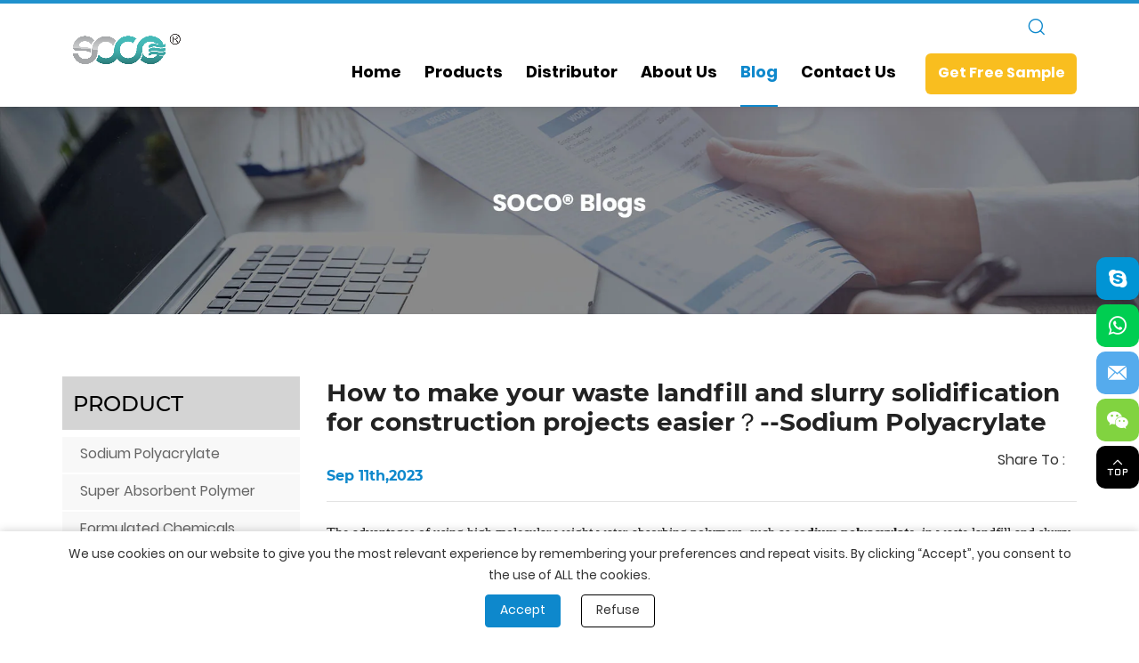

--- FILE ---
content_type: text/html; charset=utf-8
request_url: https://www.socochem.com/waste-landfill-slurry-solidification-for-construction.html
body_size: 14867
content:
<!DOCTYPE html>
<html lang="en">

<head>

   <!-- Google Tag Manager -->
<script>(function(w,d,s,l,i){w[l]=w[l]||[];w[l].push({'gtm.start':
new Date().getTime(),event:'gtm.js'});var f=d.getElementsByTagName(s)[0],
j=d.createElement(s),dl=l!='dataLayer'?'&l='+l:'';j.async=true;j.src=
'https://www.googletagmanager.com/gtm.js?id='+i+dl;f.parentNode.insertBefore(j,f);
})(window,document,'script','dataLayer','GTM-KNS52B3L');</script>
<!-- End Google Tag Manager -->

<!-- Google Tag Manager -->
<script>(function(w,d,s,l,i){w[l]=w[l]||[];w[l].push({'gtm.start':
new Date().getTime(),event:'gtm.js'});var f=d.getElementsByTagName(s)[0],
j=d.createElement(s),dl=l!='dataLayer'?'&l='+l:'';j.async=true;j.src=
'https://www.googletagmanager.com/gtm.js?id='+i+dl;f.parentNode.insertBefore(j,f);
})(window,document,'script','dataLayer','GTM-WZ3J8D9');</script>
<!-- End Google Tag Manager -->

   <meta charset="UTF-8">
   <meta name="viewport" content="width=device-width, initial-scale=1, shrink-to-fit=no,  user-scalable=yes, viewport-fit=cover">
   <meta http-equiv="X-UA-Compatible" content="IE=edge,chrome=1">
   <meta name="renderer" content="webkit">

   <meta property="og:title" content="polyacrylic acid biodegradable - How to make your  waste landfill and slurry solidification for construction projects easier？">
   <meta property="og:description" content="polyacrylic acid biodegradable - How to make your  waste landfill and slurry solidification for construction projects easier？">
   <meta property="og:image" content="https://www.socochem.com/data/thumb/res/en/20220830/14-1_439e0c9c.jpg_20220830135547_360x360.webp">

   <title>polyacrylic acid biodegradable - How to make your  waste landfill and slurry solidification for construction projects easier？</title>
   <meta name="keywords" content="superabsorbent polymer,SAP,Sodium Polyacrylate">
   <meta name="description" content="polyacrylic acid biodegradable - How to make your  waste landfill and slurry solidification for construction projects easier？">

   <script>
   var _czc = _czc || [];
   (function () {
      var um = document.createElement("script");
      um.src = "https://v1.cnzz.com/z.js?id=1281136041&async=1";
      var s = document.getElementsByTagName("script")[0];
      s.parentNode.insertBefore(um, s);
   })();
   </script>


   <meta name="google-site-verification" content="Fwizko-sqZlayWUlGNgf0Yu5l3zxzYa9QU8FInrQll8" />
<meta name="google-site-verification" content="0K-_NAdtbioRURup75Z3-WqyY13UxuTnUaBBBhzPjEo" />
<meta name="google-site-verification" content="kwWYO9DZv9-NARHSyj8mkbkbeQKB6xHuLle3a9O8ltQ" />

<script>(function(w,d,t,r,u){var f,n,i;w[u]=w[u]||[],f=function(){var o={ti:"97187471", enableAutoSpaTracking: true};o.q=w[u],w[u]=new UET(o),w[u].push("pageLoad")},n=d.createElement(t),n.src=r,n.async=1,n.onload=n.onreadystatechange=function(){var s=this.readyState;s&&s!=="loaded"&&s!=="complete"||(f(),n.onload=n.onreadystatechange=null)},i=d.getElementsByTagName(t)[0],i.parentNode.insertBefore(n,i)})(window,document,"script","//bat.bing.com/bat.js","uetq");</script>
<meta name="google-site-verification" content="tiCt7T_PGzn2fraSMKrjL2wgkj4rynHka9Ol3eKXpOY" />

   <script type="text/javascript">
      window.dataLayer = window.dataLayer || [];
      function gtag() { dataLayer.push(arguments); }
      gtag('consent', 'default', {
         analytics_storage: 'denied',
         ad_storage: 'denied',
         ad_user_data: 'denied',
         ad_personalization: 'denied',
         wait_for_update: 500, // if hasCMP, wait 500msforCMPtoupdate
         region: [
            'AT', 'BE', 'BG', 'HR', 'CY', 'CZ', 'DK', 'EE', 'FI', 'FR', 'DE', 'GR', 'HU', 'IE', 'IT', 'LV', 'LT', 'LU', 'MT',
            'NL', 'PL', 'PT', 'RO', 'SK', 'SI', 'ES', 'SE', 'GB'
         ],
      });

      gtag('set', 'url_passthrough', true);
      gtag('set', 'ads_data_redaction', true);

      if (localStorage['gtag.consent.option'] !== undefined) {
         const option = JSON.parse(localStorage['gtag.consent.option']);
         gtag('consent', 'update', option);
      }
   </script>




   <link rel="stylesheet" href="//vhost-ln-s03-cdn.hcwebsite.com/649ce916cdc0de3e35508c7638474c08/tpl/en_socochem/assets/js/bootstrap/css/bootstrap.min.css?v=KPVQLSUB">
   <link rel="stylesheet" href="//vhost-ln-s03-cdn.hcwebsite.com/649ce916cdc0de3e35508c7638474c08/tpl/en_socochem/assets/js/animate.css/animate.min.css?v=KPVQLSUB">
   <link rel="stylesheet" href="//vhost-ln-s03-cdn.hcwebsite.com/649ce916cdc0de3e35508c7638474c08/tpl/en_socochem/assets/js/jquery.fancybox/jquery.fancybox.min.css?v=KPVQLSUB">
   <link rel="stylesheet" href="//vhost-ln-s03-cdn.hcwebsite.com/649ce916cdc0de3e35508c7638474c08/tpl/en_socochem/assets/js/slick/slick.css?v=KPVQLSUB">
   <link rel="stylesheet" href="//vhost-ln-s03-cdn.hcwebsite.com/649ce916cdc0de3e35508c7638474c08/tpl/en_socochem/assets/js/fluidplayer/fluidplayer.min.css?v=KPVQLSUB">
   <link rel="stylesheet" href="//vhost-ln-s03-cdn.hcwebsite.com/649ce916cdc0de3e35508c7638474c08/tpl/en_socochem/assets/css/fonts/iconfont.css?v=KPVQLSUB">
   <link rel="stylesheet" href="//vhost-ln-s03-cdn.hcwebsite.com/649ce916cdc0de3e35508c7638474c08/tpl/en_socochem/assets/css/public.css?id=202502081&_=KPVQLSUB" />
   <link rel="stylesheet" href="//vhost-ln-s03-cdn.hcwebsite.com/649ce916cdc0de3e35508c7638474c08/tpl/en_socochem/assets/css/style.css?v=2025.11&_=KPVQLSUB" />
</head>

<body class="inside-body">

<!-- Google Tag Manager (noscript) -->
<noscript><iframe src="https://www.googletagmanager.com/ns.html?id=GTM-KNS52B3L" height="0" width="0" style="display:none;visibility:hidden"></iframe></noscript>
<!-- End Google Tag Manager (noscript) -->

<!-- Google Tag Manager (noscript) -->
<noscript><iframe src="https://www.googletagmanager.com/ns.html?id=GTM-WZ3J8D9" height="0" width="0" style="display:none;visibility:hidden"></iframe></noscript>
<!-- End Google Tag Manager (noscript) -->





<div class="header">
   <div class="top_range">
      <div class="container">
         <div class="language_box fr">
            <div id="google_translate_element" class="google-translate"></div>
         </div>
         <div class="language fr">
            <!-- <ul>
               <li class="sp">
                  <a href="https://es.socochem.com/"></a>
               </li>
            </ul> -->
         </div>
         <div class="find"></div>
         <div class="search-box search-lg">
            <div class="hbg">
               <form class="search" action="/news.html" method="post">
                  <p>START TYPING AND PRESS ENTER TO SEARCH</p>
                  <input class="input-text" type="text" placeholder="" name="keywords" />
                  <button class="input-submit" type="submit"></button>
               </form>
               <span class="close-btn"></span>
            </div>
         </div>
      </div>
   </div>
   <div class="top-nav">
      <div class="container">
         <div class="logo">
            <a href="/">
               <img src="//vhost-ln-s03-cdn.hcwebsite.com/649ce916cdc0de3e35508c7638474c08/res/en/20251014/4d7ca6b5ce8d77082134d23c5fe5af35_987ffdef.png?v=KPVQLSUB" alt="QINGDAO SOCO NEW MATERIAL CO.,LTD" />
            </a>
         </div>
         <button class="nav-collapse nav-collapse-xs" id="nav-btn">
            <span class="btn-line"></span>
            <span class="btn-line"></span>
            <span class="btn-line"></span>
         </button>
         <div class="get_free fr">
            <p>Get Free Sample</p>
         </div>
         <div class="nav nav-show">
            <div class="tbl">
               <div class="tbl-cell">
                  <ul class="nav-list1 clearfix">
                                                               <li >
                                                <a href="/">Home</a>
                                             </li>
                                                               <li class="more" >
                                                <a href="/product.html">Products</a>
                                                <ul class="nav-list2">
                                                      <li class="more">
                              <a href="/sodium-polyacrylate.html">Sodium Polyacrylate</a>
                              <ul class="nav-list3">
                                                                                                   <li>
                                                                        <a href="/waste-landfill-slurry-solidification.html">Sludge Solidification Polymer</a>
                                                                     </li>
                                                                  <li>
                                                                        <a href="/drilling-mining-fluids-polymer.html">Drilling Fluids Polymer</a>
                                                                     </li>
                                                                  <li>
                                                                        <a href="/icebank.html">Gel Ice Pack Polymer</a>
                                                                     </li>
                                                                  <li>
                                                                        <a href="/oresorb.html">Mining Polymer</a>
                                                                     </li>
                                                                  <li>
                                                                        <a href="/liquid-waste-solidification-polymer.html">Liquid Waste Solidification Polymer</a>
                                                                     </li>
                                                                  <li>
                                                                        <a href="/hdd-horizontal-directional-drilling.html">HDD(Horizontal Directional Drilling)</a>
                                                                     </li>
                                                                  <li>
                                                                        <a href="/tunneling-drilling-sludge-solidification.html">Tunnelling & Drilling Sludge Solidification</a>
                                                                     </li>
                                                                  <li>
                                                                        <a href="/lagoon-dredging-with-polymer-solidification.html">Lagoon Dredging Polymer</a>
                                                                     </li>
                                                                  <li>
                                                                        <a href="/soco-waste-paint-hardener.html">Waste Paint Hardener</a>
                                                                     </li>
                                                                                                   <li style="display:none;">
                                    <a href="/mining-chemicals-supplier-product.html">Mining chemicals supplier</a>
                                 </li>
                                                               </ul>
                           </li>
                                                      <li class="more">
                              <a href="/super-absorbent-polymer.html">Super Absorbent Polymer</a>
                              <ul class="nav-list3">
                                                                                                   <li>
                                                                        <a href="/super-absorbent-polymer.html#position1">SAP for Expanding Rubber</a>
                                                                     </li>
                                                                  <li>
                                                                        <a href="/super-absorbent-polymer.html#position2">SAP for Coagulant</a>
                                                                     </li>
                                                                  <li>
                                                                        <a href="/super-absorbent-polymer.html#position3">SAP for Glove Application</a>
                                                                     </li>
                                                                  <li>
                                                                        <a href="/super-absorbent-polymer.html#position4">Fake Snow/Instant Snow</a>
                                                                     </li>
                                                                  <li>
                                                                        <a href="/super-absorbent-polymer.html#position5">Gel Ice Pack</a>
                                                                     </li>
                                                                  <li>
                                                                        <a href="/super-absorbent-polymer.html#position6">Ash Absorption Gel</a>
                                                                     </li>
                                                                  <li>
                                                                        <a href="/super-absorbent-polymer.html#position7">Cable Water Blocking Polymer</a>
                                                                     </li>
                                                                  <li>
                                                                        <a href="/sap.html">SAP++</a>
                                                                     </li>
                                                                                                </ul>
                           </li>
                                                      <li class="more">
                              <a href="/formulated-chemicals-service.html">Formulated Chemicals Service</a>
                              <ul class="nav-list3">
                                                                                                   <li>
                                                                        <a href="/formulated-chemicals-service.html#position1">Multi-Liquid Handling Capability</a>
                                                                     </li>
                                                                  <li>
                                                                        <a href="/formulated-chemicals-service.html#position2">Flexible Absorption Rates</a>
                                                                     </li>
                                                                  <li>
                                                                        <a href="/formulated-chemicals-service.html#position3">Adjustable Absorption Capacity</a>
                                                                     </li>
                                                                  <li>
                                                                        <a href="/formulated-chemicals-service.html#position4">Diverse Particle Sizes</a>
                                                                     </li>
                                                                  <li>
                                                                        <a href="/formulated-chemicals-service.html#position5">Customization</a>
                                                                     </li>
                                                                                                </ul>
                           </li>
                                                   </ul>
                                             </li>
                                                               <li >
                                                <a href="/distributor.html">Distributor</a>
                                             </li>
                                                               <li >
                                                <a href="/about.html">About Us</a>
                                             </li>
                                                               <li class="active" >
                                                <a href="/news.html">Blog</a>
                                             </li>
                                                               <li >
                                                <a href="/contact.html">Contact Us</a>
                                             </li>
                                       </ul>
               </div>
            </div>
            <button class="nav-collapse nav-collapse-1" id="nav-xs-btn">
               <span class="btn-line"></span>
               <span class="btn-line"></span>
               <span class="btn-line"></span>
            </button>
            <div class="nav-2">
               <div class="nav-top">
                  <div class="back-btn back-btn2"></div>
                  <b class="nav-title">一级标题</b>
                  <button class="nav-collapse nav-collapse-2" id="nav2-btn">
                     <span class="btn-line"></span>
                     <span class="btn-line"></span>
                     <span class="btn-line"></span>
                  </button>
               </div>
               <div class="content">
                  <ul class="nav2-list2">
                  </ul>
               </div>
            </div>
            <div class="nav-3">
               <div class="nav-top">
                  <div class="back-btn back-btn3"></div>
                  <b class="nav-title">一级标题</b>
                  <button class="nav-collapse nav-collapse-2" id="nav2-btn">
                     <span class="btn-line"></span>
                     <span class="btn-line"></span>
                     <span class="btn-line"></span>
                  </button>
               </div>
               <div class="content">
                  <ul class="nav3-list3">
                  </ul>
               </div>
            </div>
         </div>
      </div>
   </div>
</div>

<div class="get_free_sample">
   <div class="sample_box">
      <div class="close_btn"></div>
      <div class="ipt_form_box">
         <div class="tit">
            <h2>Get Free Sample</h2>
         </div>
         <div class="ipt_box">
            <form class="form2">
               <ul class="row">
                  <li class="col-xs-12 col-sm-6 col-md-6">
                     <input type="text" placeholder="Your name:*" name="fullname" />
                  </li>
                  <li class="col-xs-12 col-sm-6 col-md-6">
                     <input type="text" placeholder="Company/R&D/Individual:*" name="company" />
                  </li>
                  <li class="col-xs-12 col-sm-6 col-md-6">
                     <input type="text" placeholder="E-mail:*" name="email" required />
                  </li>
                  <li class="col-xs-12 col-sm-6 col-md-6">
                     <select name="country" placeholder="Your country:*" aria-label="country" id="yourSelectId">
    <option value="">Country</option>
    <option value="Afghanistan">Afghanistan</option>
    <option value="Albania">Albania</option>
    <option value="Algeria">Algeria</option>
    <option value="Angola">Angola</option>
    <option value="Argentina">Argentina</option>
    <option value="Armenia">Armenia</option>
    <option value="Australia">Australia</option>
    <option value="Austria">Austria</option>
    <option value="Azerbaijan">Azerbaijan</option>
    <option value="Bahrain">Bahrain</option>
    <option value="Bangladesh">Bangladesh</option>
    <option value="Belarus">Belarus</option>
    <option value="Belgium">Belgium</option>
    <option value="Belize">Belize</option>
    <option value="Benin">Benin</option>
    <option value="Bhutan">Bhutan</option>
    <option value="Bolivia">Bolivia</option>
    <option value="Bosnia and Herzegovina">Bosnia and Herzegovina</option>
    <option value="Botswana">Botswana</option>
    <option value="Brazil">Brazil</option>
    <option value="British Virgin Islands">British Virgin Islands</option>
    <option value="Brunei">Brunei</option>
    <option value="Bulgaria">Bulgaria</option>
    <option value="Burkina-faso">Burkina-faso</option>
    <option value="Burundi">Burundi</option>
    <option value="Cambodia">Cambodia</option>
    <option value="Cameroon">Cameroon</option>
    <option value="Canada">Canada</option>
    <option value="Cape Verde">Cape Verde</option>
    <option value="Cayman Islands">Cayman Islands</option>
    <option value="Central African Republic">Central African Republic</option>
    <option value="Chad">Chad</option>
    <option value="Chile">Chile</option>
    <option value="China">China</option>
    <option value="Colombia">Colombia</option>
    <option value="Comoros">Comoros</option>
    <option value="Congo - Brazzaville">Congo - Brazzaville</option>
    <option value="Congo - Kinshasa">Congo - Kinshasa</option>
    <option value="Costa Rica">Costa Rica</option>
    <option value="Croatia">Croatia</option>
    <option value="Cyprus">Cyprus</option>
    <option value="Czech Republic">Czech Republic</option>
    <option value="Denmark">Denmark</option>
    <option value="Djibouti">Djibouti</option>
    <option value="Dominican Republic">Dominican Republic</option>
    <option value="EI Salvador">EI Salvador</option>
    <option value="Ecuador">Ecuador</option>
    <option value="Egypt">Egypt</option>
    <option value="Equatorial Guinea">Equatorial Guinea</option>
    <option value="Eritrea">Eritrea</option>
    <option value="Estonia">Estonia</option>
    <option value="Ethiopia">Ethiopia</option>
    <option value="Fiji">Fiji</option>
    <option value="Finland">Finland</option>
    <option value="France">France</option>
    <option value="Gabon">Gabon</option>
    <option value="Gambia">Gambia</option>
    <option value="Georgia">Georgia</option>
    <option value="Germany">Germany</option>
    <option value="Ghana">Ghana</option>
    <option value="Greece">Greece</option>
    <option value="Greenland">Greenland</option>
    <option value="Guatemala">Guatemala</option>
    <option value="Guinea">Guinea</option>
    <option value="Guyana">Guyana</option>
    <option value="Haiti">Haiti</option>
    <option value="Honduras">Honduras</option>
    <option value="Hongkong SAR China">Hongkong SAR China</option>
    <option value="Hungary">Hungary</option>
    <option value="Iceland">Iceland</option>
    <option value="India">India</option>
    <option value="Indonesia">Indonesia</option>
    <option value="Iran">Iran</option>
    <option value="Iraq">Iraq</option>
    <option value="Ireland">Ireland</option>
    <option value="Isle of Man">Isle of Man</option>
    <option value="Israel">Israel</option>
    <option value="Italy">Italy</option>
    <option value="Ivory Coast">Ivory Coast</option>
    <option value="Jamaica">Jamaica</option>
    <option value="Japan">Japan</option>
    <option value="Jordan">Jordan</option>
    <option value="Kazakstan">Kazakstan</option>
    <option value="Kenya">Kenya</option>
    <option value="Korea">Korea</option>
    <option value="Kuwait">Kuwait</option>
    <option value="Kyrgyzstan">Kyrgyzstan</option>
    <option value="Laos">Laos</option>
    <option value="Latvia">Latvia</option>
    <option value="Lebanon">Lebanon</option>
    <option value="Lesotho">Lesotho</option>
    <option value="Liberia">Liberia</option>
    <option value="Libya">Libya</option>
    <option value="Lithuania">Lithuania</option>
    <option value="Luxembourg">Luxembourg</option>
    <option value="Macao SAR China">Macao SAR China</option>
    <option value="Macedonia">Macedonia</option>
    <option value="Madagascar">Madagascar</option>
    <option value="Malawi">Malawi</option>
    <option value="Malaysia">Malaysia</option>
    <option value="Maldives">Maldives</option>
    <option value="Mali">Mali</option>
    <option value="Malta">Malta</option>
    <option value="Mauritania">Mauritania</option>
    <option value="Mauritius">Mauritius</option>
    <option value="Mexico">Mexico</option>
    <option value="Moldova">Moldova</option>
    <option value="Monaco">Monaco</option>
    <option value="Mongolia">Mongolia</option>
    <option value="Montenegro">Montenegro</option>
    <option value="Morocco">Morocco</option>
    <option value="Mozambique">Mozambique</option>
    <option value="Myanmar(Burma)">Myanmar(Burma)</option>
    <option value="Namibia">Namibia</option>
    <option value="Nepal">Nepal</option>
    <option value="Netherlands">Netherlands</option>
    <option value="New Zealand">New Zealand</option>
    <option value="Nicaragua">Nicaragua</option>
    <option value="Niger">Niger</option>
    <option value="Nigeria">Nigeria</option>
    <option value="North Korea">North Korea</option>
    <option value="Norway">Norway</option>
    <option value="Oman">Oman</option>
    <option value="Pakistan">Pakistan</option>
    <option value="Panama">Panama</option>
    <option value="Paraguay">Paraguay</option>
    <option value="Peru">Peru</option>
    <option value="Philippines">Philippines</option>
    <option value="Poland">Poland</option>
    <option value="Portugal">Portugal</option>
    <option value="Puerto Rico">Puerto Rico</option>
    <option value="Qatar">Qatar</option>
    <option value="Reunion">Reunion</option>
    <option value="Romania">Romania</option>
    <option value="Russia">Russia</option>
    <option value="Rwanda">Rwanda</option>
    <option value="San Marino">San Marino</option>
    <option value="Saudi Arabia">Saudi Arabia</option>
    <option value="Senegal">Senegal</option>
    <option value="Serbia">Serbia</option>
    <option value="Sierra Leone">Sierra Leone</option>
    <option value="Singapore">Singapore</option>
    <option value="Slovakia">Slovakia</option>
    <option value="Slovenia">Slovenia</option>
    <option value="Somalia">Somalia</option>
    <option value="South Africa">South Africa</option>
    <option value="Spain">Spain</option>
    <option value="Sri Lanka">Sri Lanka</option>
    <option value="Sudan">Sudan</option>
    <option value="Suriname">Suriname</option>
    <option value="Swaziland">Swaziland</option>
    <option value="Sweden">Sweden</option>
    <option value="Switzerland">Switzerland</option>
    <option value="Syria">Syria</option>
    <option value="Taiwan">Taiwan</option>
    <option value="Tajikstan">Tajikstan</option>
    <option value="Tanzania">Tanzania</option>
    <option value="Thailand">Thailand</option>
    <option value="Togo">Togo</option>
    <option value="Tonga">Tonga</option>
    <option value="Trinidad and Tobago">Trinidad and Tobago</option>
    <option value="Tunisia">Tunisia</option>
    <option value="Turkey">Turkey</option>
    <option value="Turkmenistan">Turkmenistan</option>
    <option value="U.S. Virgin Islands">U.S. Virgin Islands</option>
    <option value="USA">USA</option>
    <option value="Uganda">Uganda</option>
    <option value="Ukraine">Ukraine</option>
    <option value="United Arab Emirates">United Arab Emirates</option>
    <option value="United Kiongdom">United Kiongdom</option>
    <option value="Uruguay">Uruguay</option>
    <option value="Uzbekistan">Uzbekistan</option>
    <option value="Vatican City">Vatican City</option>
    <option value="Venezuela">Venezuela</option>
    <option value="Vietnam">Vietnam</option>
    <option value="Yemen">Yemen</option>
    <option value="Yugoslavia">Yugoslavia</option>
    <option value="Zaire">Zaire</option>
    <option value="Zambia">Zambia</option>
    <option value="Zimbabwe">Zimbabwe</option>
</select>
                  </li>
                  <li class="col-xs-12 col-sm-6 col-md-6">
                     <input type="text" placeholder="Sample Quantity:" name="samplequantity" />
                  </li>
                  <li class="col-xs-12 col-sm-6 col-md-6">
                     <select name="product" aria-label="product">
                        <option value="Product of interest:*">Product of interest:*</option>
                        <option value="Industrial Grade SAP">Industrial Grade SAP</option>
                        <option value="SAP Related Product">SAP Related Product</option>
                        <option value="Agricultural Grade SAP">Agricultural Grade SAP</option>
                     </select>
                  </li>
                  <li class="col-xs-12 col-sm-12 col-md-12">
                     <textarea placeholder="Describe What's your appplication ofSuper absorbent Polymer ?" name="content"></textarea>
                  </li>
                  <!-- <li class="col-xs-12 col-sm-6 col-md-6">
                    <div class="for_code">
						      <input type="text" name="spam_code" placeholder="Verification code">
					    </div>
                  </li> -->
                  <li class="col-xs-12 col-sm-12 col-md-12">
                     
				  					<input type="hidden" value="5" name="project_id" />
				  
				  
				  					<input type="hidden" value="920" name="article_id" />
				  					 
                     <input type="hidden" value="导航按钮弹窗留言" name="title" />
                     <input type="hidden" name="id" value="book">
                     <input type="hidden" name="_spam" value="">
                     <button class="submit send2">SUBMIT</button>
                  </li>
               </ul>
            </form>
         </div>
      </div>
   </div>
</div>

    
    <div class="pagebanner">
        <div class="item">
                            <img src="//vhost-ln-s03-cdn.hcwebsite.com/649ce916cdc0de3e35508c7638474c08/data/thumb/res/en/20220707/news_banner_4bb56229.jpg_20220707173518_1920x0.webp?v=KPVQLSUB" alt="news_banner" width="1920" height="350">
                    </div>
    </div>

<div class="news_wrap page_padd">
	<div class="container sticky-content">
		    <div class="left fl">
        <div class="menu_wrap">
            <div class="menu_prod">
                <div class="tit">
                    <h2>PRODUCT</h2>
                </div>
                <ul class="menu1">
                                            <li class="">
                            <a href="">Sodium Polyacrylate</a>
                            <ul class="menu2">
                                                                                                    <li class="">
                                        <a href="/waste-landfill-slurry-solidification.html">Sludge Solidification Polymer</a>
                                    </li>
                                                                    <li class="">
                                        <a href="/drilling-mining-fluids-polymer.html">Drilling Fluids Polymer</a>
                                    </li>
                                                                    <li class="">
                                        <a href="/icebank.html">Gel Ice Pack Polymer</a>
                                    </li>
                                                                    <li class="">
                                        <a href="/oresorb.html">Mining Polymer</a>
                                    </li>
                                                                    <li class="">
                                        <a href="/liquid-waste-solidification-polymer.html">Liquid Waste Solidification Polymer</a>
                                    </li>
                                                                    <li class="">
                                        <a href="/hdd-horizontal-directional-drilling.html">HDD(Horizontal Directional Drilling)</a>
                                    </li>
                                                                    <li class="">
                                        <a href="/tunneling-drilling-sludge-solidification.html">Tunnelling & Drilling Sludge Solidification</a>
                                    </li>
                                                                    <li class="">
                                        <a href="/lagoon-dredging-with-polymer-solidification.html">Lagoon Dredging Polymer</a>
                                    </li>
                                                                    <li class="">
                                        <a href="/soco-waste-paint-hardener.html">Waste Paint Hardener</a>
                                    </li>
                                                            </ul>
                        </li>
                                            <li class="">
                            <a href="">Super Absorbent Polymer</a>
                            <ul class="menu2">
                                                                                                    <li class="">
                                        <a href="/sap-for-expanding-rubber.html">SAP for Expanding Rubber</a>
                                    </li>
                                                                    <li class="">
                                        <a href="/sap-for-coagulant.html">SAP for Coagulant</a>
                                    </li>
                                                                    <li class="">
                                        <a href="/sap-for-glove-application.html">SAP for Glove Application</a>
                                    </li>
                                                                    <li class="">
                                        <a href="/sap-for-instant-snow.html">Fake Snow/Instant Snow</a>
                                    </li>
                                                                    <li class="">
                                        <a href="/sodium-polyacrylate-ice-pack.html">Gel Ice Pack</a>
                                    </li>
                                                                    <li class="">
                                        <a href="/ash-absorption-gel.html">Ash Absorption Gel</a>
                                    </li>
                                                                    <li class="">
                                        <a href="/3220.html">Cable Water Blocking Polymer</a>
                                    </li>
                                                                    <li class="">
                                        <a href="/sap.html">SAP++</a>
                                    </li>
                                                            </ul>
                        </li>
                                            <li class="">
                            <a href="">Formulated Chemicals Service</a>
                            <ul class="menu2">
                                                                                                    <li class="">
                                        <a href="/fast-water-absorption-sap.html">Multi-Liquid Handling Capability</a>
                                    </li>
                                                                    <li class="">
                                        <a href="/better-swelling-performance-sap.html">Flexible Absorption Rates</a>
                                    </li>
                                                                    <li class="">
                                        <a href="/research-sap-use-in-saline-alkali-soil.html">Adjustable Absorption Capacity</a>
                                    </li>
                                                                    <li class="">
                                        <a href="/high-water-absorption-rate-sap.html">Diverse Particle Sizes</a>
                                    </li>
                                                                    <li class="">
                                        <a href="/customization.html">Customization</a>
                                    </li>
                                                            </ul>
                        </li>
                                    </ul> 
            </div>
            <div class="menu_news">
                <div class="tit">
                    <h2>RECENT ARTICLES</h2>
                </div>
                <div class="lis">
                    <ul>
                                                                            <li>
                                <div class="item">
                                    <a href="/how-do-polymer-granules-seal-leaking-ponds-without-draining.html">How Do Polymer Granules Seal Leaking Ponds Without Draining?</a>
                                </div>
                            </li>
                                                    <li>
                                <div class="item">
                                    <a href="/what-do-superabsorbent-polymers-do-in-drilling-and-tunneling.html">What Do Superabsorbent Polymers (SAPs) Do in Drilling and Tunneling? </a>
                                </div>
                            </li>
                                                    <li>
                                <div class="item">
                                    <a href="/what-is-sodium-polyacrylate-how-does-it-work.html">What Is Sodium Polyacrylate, How Does It Work, and Where Should You Use It?</a>
                                </div>
                            </li>
                                                    <li>
                                <div class="item">
                                    <a href="/what-is-sodium-polyacrylate-used-for-how-does-it-work.html">What Is Sodium Polyacrylate Used For, How Does It Work, and Which Grade Fits Your Application?</a>
                                </div>
                            </li>
                                                    <li>
                                <div class="item">
                                    <a href="/best-custom-gel-ice-packs-manufacturers-for-shipping.html">Best Custom Gel Ice Packs Manufacturers for Shipping | ICEBANK™ by SOCO®</a>
                                </div>
                            </li>
                                            </ul>
                </div>
            </div>
            <div class="menu_news">
                <div class="tit">
                    <h2>RECOMMENDED NEWS</h2>
                </div>
                <div class="lis">
                    <ul>
                                                                            <li>
                                <div class="item">
                                    <a href="/what-are-the-best-custom-gel-ice-packs-for-shipping-and-how-do-they-work.html">What Are the Best Custom Gel Ice Packs for Shipping and How Do They Work?</a>
                                </div>
                            </li>
                                                    <li>
                                <div class="item">
                                    <a href="/what-is-sludge-solidification-and-why-does-it-matter.html">What Is Sludge Solidification and Why Does It Matter?</a>
                                </div>
                            </li>
                                                    <li>
                                <div class="item">
                                    <a href="/soco-polymer-solutions.html">Drilling & Mining Fluids Polymer Supplier in China – SOCO® Polymer Solutions</a>
                                </div>
                            </li>
                                                    <li>
                                <div class="item">
                                    <a href="/innovative-solution-for-safe-waste-management.html">Liquid Waste Solidification Polymer: Innovative Solution for Safe Waste Management</a>
                                </div>
                            </li>
                                                    <li>
                                <div class="item">
                                    <a href="/how-to-use-flood-bags.html">How to use Flood Bags</a>
                                </div>
                            </li>
                                            </ul>
                </div>
            </div>
        </div>
    </div>
		<div class="right fr">
			<div class="news_details">
				<div class="news_title wow fadeInUp" data-wow-duration="1s">
					<h1> How to make your  waste landfill and slurry solidification for construction projects easier？--Sodium Polyacrylate</h1>
				</div>
				<div class="news_box clearfix wow fadeInUp" data-wow-duration="1s">
					<div class="time">Sep 11th,2023</div>
					<div class="share_box">
						<span>Share To :</span>
						<div class="share_tool">
							<div class="addthis_inline_share_toolbox"></div>
							<script async type="text/javascript" src="//s7.addthis.com/js/300/addthis_widget.js#pubid=ra-62c25f7081ff1f70"></script>
						</div>
					</div>
				</div>
				<div class="info wow fadeInUp" data-wow-duration="1s">
					<p><span style="font-family: 微软雅黑, &quot;Microsoft YaHei&quot;; font-size: 16px;">The advantages of using high molecular weight water-absorbing polymers, such as <a href="https://www.socochem.com/sodium-polyacrylate.html" target="_blank" textvalue="sodium polyacrylate"><strong><span style="font-family: 微软雅黑, &quot;Microsoft YaHei&quot;; font-size: 16px; color: rgb(38, 38, 38);">sodium polyacrylate</span></strong></a>, in waste landfill and slurry solidification for construction purposes include:</span></p><h5><span style="font-family: 微软雅黑, &quot;Microsoft YaHei&quot;; font-size: 16px;"><strong><span style="font-family: 微软雅黑, &quot;Microsoft YaHei&quot;; font-size: 19px;">Improved Waste Management:</span></strong><strong><span style="font-family: 微软雅黑, &quot;Microsoft YaHei&quot;; font-size: 19px;"></span></strong></span></h5><p><span style="font-family: 微软雅黑, &quot;Microsoft YaHei&quot;; font-size: 16px;">High molecular weight </span><a href="https://www.socochem.com/super-absorbent-polymer.html" target="_blank"><span style="font-size: 16px; font-family: 微软雅黑, &quot;Microsoft YaHei&quot;; text-decoration: underline;"><strong>water-absorbing materials</strong></span></a><span style="font-size: 16px; font-family: 微软雅黑, &quot;Microsoft YaHei&quot;;"><span style="font-size: 16px;"> can absorb and encapsulate liquids effectively. In waste landfill applications, this helps to contain and solidify hazardous or non-hazardous liquid waste, reducing the risk of contamination and leakage into the surrounding environment.</span>&nbsp;</span></p><h5><span style="font-size: 16px; font-family: 微软雅黑, &quot;Microsoft YaHei&quot;;"><strong><span style="font-size: 19px;">Reduced Environmental Impact:</span></strong></span></h5><p><span style="font-size: 16px; font-family: 微软雅黑, &quot;Microsoft YaHei&quot;;"><span style="font-size: 16px;">By solidifying slurry or waste materials, these polymers can prevent the release of harmful substances into the soil and water. This minimizes the environmental impact and potential harm to ecosystems and nearby communities.</span>&nbsp;</span></p><h5><span style="font-size: 16px; font-family: 微软雅黑, &quot;Microsoft YaHei&quot;;"><strong><span style="font-size: 19px;">Enhanced Construction Site Safety:</span></strong><strong><span style="font-size: 19px;"> </span></strong></span></h5><p><span style="font-family: 微软雅黑, &quot;Microsoft YaHei&quot;; font-size: 16px;">Solidifying slurry or waste materials makes them easier to handle and transport, improving safety on construction sites. It reduces the risk of spills, accidents, and exposure to hazardous substances.&nbsp;</span></p><h5><span style="font-size: 16px; font-family: 微软雅黑, &quot;Microsoft YaHei&quot;;"><strong><span style="font-size: 19px;">Simplified Disposal:</span></strong><strong><span style="font-size: 19px;"> </span></strong></span></h5><p><a href="https://www.socochem.com/waste-landfill-slurry-solidification.html" target="_blank"><span style="text-decoration: underline;"><strong><span style="text-decoration: underline; font-size: 16px; font-family: 微软雅黑, &quot;Microsoft YaHei&quot;;">Solidified waste materials</span></strong></span></a><span style="font-size: 16px; font-family: 微软雅黑, &quot;Microsoft YaHei&quot;;"> are often easier and less costly to dispose of, as they can be transported to landfills more efficiently and with fewer regulatory restrictions compared to liquid waste.</span></p><h5><span style="font-size: 16px; font-family: 微软雅黑, &quot;Microsoft YaHei&quot;;"><strong><span style="font-size: 19px;">Cost Savings:</span></strong><strong><span style="font-size: 19px;"> </span></strong></span></h5><p><span style="font-size: 16px; font-family: 微软雅黑, &quot;Microsoft YaHei&quot;;">The use of high molecular weight <a href="https://www.socochem.com/super-absorbent-polymer.html" target="_blank" textvalue="water-absorbing polymers"><strong><span style="font-size: 16px; font-family: 微软雅黑, &quot;Microsoft YaHei&quot;; color: rgb(12, 12, 12);">water-absorbing polymers</span></strong></a> can lead to cost savings in waste disposal and site cleanup. By solidifying waste or slurry on-site, it can reduce the volume of material that needs to be transported and treated elsewhere.</span></p><h5><span style="font-size: 16px; font-family: 微软雅黑, &quot;Microsoft YaHei&quot;;"><strong><span style="font-size: 19px;">Faster Construction Progress:</span></strong></span></h5><p><span style="font-size: 16px; font-family: 微软雅黑, &quot;Microsoft YaHei&quot;;">The ability to quickly solidify slurry or waste allows construction projects to proceed more efficiently. Workers can work in a cleaner and safer environment, and delays due to unexpected spills or cleanup can be minimized.</span></p><h5><span style="font-size: 16px; font-family: 微软雅黑, &quot;Microsoft YaHei&quot;;"><strong><span style="font-size: 19px; font-family: Calibri;">Compliance with Regulations:</span></strong></span></h5><p><span style="font-size: 16px; font-family: 微软雅黑, &quot;Microsoft YaHei&quot;;">Using these polymers can help construction companies comply with environmental regulations and permits related to waste management and disposal. It demonstrates a commitment to responsible and sustainable construction practices.</span></p><p><span style="font-size: 16px; font-family: 微软雅黑, &quot;Microsoft YaHei&quot;;"><strong><span style="font-size: 19px; font-family: Calibri;">Versatility:</span></strong><span style="font-family: 宋体; font-size: 14px;">&nbsp;</span></span></p><p><span style="font-size: 16px; font-family: 微软雅黑, &quot;Microsoft YaHei&quot;;">High molecular weight water-absorbing materials can be tailored to suit specific construction requirements. They can be used for solidifying various types of waste and slurry, making them versatile for different project needs.</span></p><h5><span style="font-size: 16px; font-family: 微软雅黑, &quot;Microsoft YaHei&quot;;"><strong><span style="font-size: 19px; font-family: Calibri;">Reduced Water Usage: </span></strong></span></h5><p><span style="font-size: 16px; font-family: 微软雅黑, &quot;Microsoft YaHei&quot;;">In <a href="https://www.socochem.com/waste-landfill-slurry-solidification.html" target="_blank"><strong>slurry solidification</strong></a>, these polymers can reduce the need for excessive water, as they absorb moisture from the slurry, allowing for a more controlled and efficient solidification process.</span></p><h5><span style="font-size: 16px; font-family: 微软雅黑, &quot;Microsoft YaHei&quot;;"><strong><span style="font-size: 19px; font-family: Calibri;">Minimized Odor and Dust: </span></strong></span></h5><p><span style="font-size: 16px; font-family: 微软雅黑, &quot;Microsoft YaHei&quot;;">Solidifying waste and slurry can help contain odors and reduce the generation of dust particles, creating a more pleasant and safer working environment.</span></p><p><span style="font-size: 16px; font-family: 微软雅黑, &quot;Microsoft YaHei&quot;;">The use of high molecular weight <a href="https://www.socochem.com/waste-landfill-slurry-solidification.html" target="_blank"><strong>water-absorbing polymers in waste landfill and slurry solidification</strong></a> for construction offers numerous advantages, including improved environmental protection, enhanced safety, cost savings, and compliance with regulations, making it an attractive option for construction projects dealing with liquid waste and slurry materials.</span></p><p><br/></p><p style="line-height: normal;"><img src="//vhost-ln-s03-cdn.hcwebsite.com/649ce916cdc0de3e35508c7638474c08/data/thumb/res/en/20220908/sodium-polyacrylate_f986d402.jpg_20220908110521_1920x0.jpg?v=KPVQLSUB" alt="applications of SOCO polymer for industry" style="font-family: 微软雅黑, &quot;Microsoft YaHei&quot;; width: 840px; height: 450px;" width="840" height="450" border="0" vspace="0" title="applications of SOCO polymer for industry"/><br/></p><p><br/></p><p><span style="font-family: 微软雅黑, &quot;Microsoft YaHei&quot;;"><strong><span style="font-size: 21px; font-family: Arial;">SOCO®</span></strong><strong><span style="font-family: Arial; font-size: 21px;">Polymer</span></strong></span><span style="font-family: 微软雅黑, &quot;Microsoft YaHei&quot;;"><strong><span style="font-family: Arial; font-size: 21px;">: Your Trusted Manufacturer for Premium Sodium Polyacrylate Products</span></strong><strong><span style="font-family: Arial; font-size: 21px;"></span></strong></span></p><p style="line-height: normal;"><span style="font-family: 微软雅黑, &quot;Microsoft YaHei&quot;; font-size: 16px;">When it comes to polyacrylic acid biodegradable,&nbsp;SOCO®&nbsp;stands as the industry leader, offering top-quality products and unmatched expertise. As a manufacturer dedicated to excellence,&nbsp;SOCO®&nbsp;brings a host of advantages to the table that make us the preferred choice for customers seeking the best sodium polyacrylate solutions.</span></p><h5 style="line-height: normal;"><span style="font-size: 16px; font-family: 微软雅黑, &quot;Microsoft YaHei&quot;;"><strong><span style="font-size: 19px;">Unparalleled Product Quality:</span></strong></span></h5><p style="line-height: normal;"><span style="font-family: Calibri; font-size: 14px;"></span></p><p><span style="font-family: 微软雅黑; font-size: 16px;">At SOCO®, quality is our hallmark. We take pride in producing sodium polyacrylate of the highest caliber. Our state-of-the-art manufacturing processes and rigorous quality control measures ensure that every batch of sodium polyacrylate we produce meets or exceeds industry standards. Our commitment to quality guarantees that our customers receive products they can trust and rely on.</span></p><p style="line-height: 3em;"><span style="font-size: 16px; font-family: 微软雅黑, &quot;Microsoft YaHei&quot;;"><strong><span style="font-size: 19px;">Expertise and Innovation:</span></strong><span style="font-size: 14px;">&nbsp;</span></span></p><p><span style="font-family: 微软雅黑, &quot;Microsoft YaHei&quot;; font-size: 14px;">With years of experience in the industry, SOCO®&nbsp;has amassed a wealth of knowledge and expertise in the field of sodium polyacrylate. Our dedicated team of experts is constantly pushing the boundaries of innovation to develop new and improved formulations. We stay at the forefront of technological advancements to provide our customers with cutting-edge solutions that address their specific needs.</span></p><p><span style="font-family: 微软雅黑, &quot;Microsoft YaHei&quot;; font-size: 16px;"><img src="//vhost-ln-s03-cdn.hcwebsite.com/649ce916cdc0de3e35508c7638474c08/data/thumb/res/en/20220825/60554056211ee89f.jpg_20220825135323_1920x0.jpg?v=KPVQLSUB" alt="SOCO R&amp;D support team" width="840" height="640" border="0" vspace="0" title="SOCO R&amp;D support team" style="width: 840px; height: 640px;"/></span></p><h5><span style="font-size: 16px; font-family: 微软雅黑, &quot;Microsoft YaHei&quot;;"><strong><span style="font-size: 19px;">Versatile Applications:</span></strong></span></h5><p><span style="font-family: Calibri; font-size: 14px;">&nbsp;</span><span style="color: rgb(12, 12, 12); font-family: 微软雅黑, &quot;Microsoft YaHei&quot;; font-size: 16px; text-decoration: none;">SOCO®&#39;s sodium polyacrylate</span><span style="font-family: 微软雅黑, &quot;Microsoft YaHei&quot;; font-size: 16px;"> products find applications across a wide spectrum of industries. Whether it&#39;s in agriculture, hygiene products, waste management, or beyond, our versatile products have been engineered to excel in diverse environments. We understand the unique requirements of each sector and tailor our solutions accordingly.</span></p><h5><span style="font-size: 16px; font-family: 微软雅黑, &quot;Microsoft YaHei&quot;;"><strong><span style="font-size: 19px;">Environmental Responsibility:</span></strong></span></h5><p><span style="font-family: 微软雅黑, &quot;Microsoft YaHei&quot;; font-size: 14px;">SOCO®&nbsp;is committed to sustainable and eco-friendly practices. Our manufacturing processes are designed to minimize waste and energy consumption. Additionally, our sodium polyacrylate products, especially in waste management, play a vital role in reducing environmental impact by solidifying liquid waste and preventing contamination. We take our responsibility to protect the environment seriously.</span></p><h5><span style="font-size: 16px; font-family: 微软雅黑, &quot;Microsoft YaHei&quot;;"><strong><span style="font-size: 19px;">Customer-Centric Approach:</span></strong></span><span style="font-family: 微软雅黑, &quot;Microsoft YaHei&quot;; font-size: 16px;"><strong><span style="font-family: Calibri; font-size: 19px;"> </span></strong></span></h5><p><span style="font-family: 微软雅黑, &quot;Microsoft YaHei&quot;; font-size: 14px;">At SOCO®, customer satisfaction is paramount. We work closely with our clients to understand their specific needs and challenges. Our customer-centric approach means that we not only provide top-tier products but also offer tailored solutions and exceptional customer support. Your success is our success, and we are here to support you every step of the way.</span></p><h5><span style="font-family: 微软雅黑, &quot;Microsoft YaHei&quot;; font-size: 16px;"><strong><span style="font-family: Calibri; font-size: 19px;"></span></strong></span></h5><h5><span style="font-size: 16px; font-family: 微软雅黑, &quot;Microsoft YaHei&quot;;"><strong><span style="font-size: 19px;">Global Reach and Reliability:</span></strong></span><span style="font-family: 微软雅黑, &quot;Microsoft YaHei&quot;; font-size: 16px;"><strong><span style="font-family: Calibri; font-size: 19px;"> </span></strong></span></h5><p><span style="font-family: 微软雅黑, &quot;Microsoft YaHei&quot;; font-size: 14px;">With a global presence, SOCO®&nbsp;ensures reliable supply chains and efficient delivery to customers worldwide. Our extensive network of partners and distributors means that you can count on us to meet your sodium polyacrylate requirements promptly and consistently.</span></p><p><span style="font-family: 微软雅黑, &quot;Microsoft YaHei&quot;; font-size: 14px;">SOCO®&nbsp;stands as the premier manufacturer of sodium polyacrylate, offering superior quality, expertise, versatility, and a commitment to environmental responsibility. We are here to partner with you in achieving your goals and contributing to a sustainable future. Choose <a href="https://www.socochem.com/about.html" target="_blank"><strong>SOCO®</strong></a>&nbsp;for the highest-quality sodium polyacrylate products and experience the difference that excellence makes.</span></p><p><span style="font-family: 微软雅黑, &quot;Microsoft YaHei&quot;; font-size: 16px;"><br/></span></p><p><br/></p>									</div>
				<div class="news_page wow fadeInUp" data-wow-duration="1s">
									    				    				        <div class="item prev">
							<a href="/landfill-solidification-slurry-transformation-legal-disposal-solutions.html">LAST:Mastering Waste Management: Exploring Landfill Solidification, Slurry Transformation, and Legal Disposal Solutions</a>
						</div>
				    				    				        <div class="item next">
							<a href="/chemicals-in-ice-cold-pack-bag-polyacrylic-acid-polymer.html">NEXT:The Chemical In Gel Ice Pack Bag: Sodium Polyacrylate</a>
						</div>
				    				</div>
			</div>
		</div>
	</div>
</div>

<div class="foot_online">
	<div class="container">
		<div class="info fl">
			<p>We have “Ask The Expert” online service 24/7. If you have any questions please contact us.</p>
		</div>
		<div class="more_btn fr">
			<a href="/contact.html">I want to consulting</a>
		</div>
	</div>
</div>

<div class="footer">
	<div class="foot">
		<div class="container">
			<ul>
				<li class="on">
					<div class="item item-1">
						<div class="title-foot">
							<h3>Contact Us</h3>
						</div>
						<div class="info-down">
							<div class="foot_logo">
								<img class="lazy" src="//vhost-ln-s03-cdn.hcwebsite.com/649ce916cdc0de3e35508c7638474c08/res/en/20220707/foot_logo_41b0e855.png?v=KPVQLSUB" width="120" height="40">
							</div>
							<div class="note">
								<p class="address">No.51-2 Wuyang Road, shibei District, Qingdao, china</p>
								<p class="tel">
									<a href="tel:+8615854251690">+8615854251690</a>
								</p>
								<p class="fax">+86-532- 83886779</p>
								<p class="email">
									<a href="mailto:commercial@socochem.com">commercial@socochem.com</a>
								</p>
								<p class="web">
									<a href="http://www.socochem.com" target="_blank" rel="noreferrer noopener">www.socochem.com</a>
								</p>
							</div>
							<div class="email_box">
								<div class="tit">
									<h2>Subscribe To Our Newslatter</h2>
								</div>
								<div class="form_box">
									<form class="form1">
										<input type="text" placeholder="E-mail" name="email" />
										<!-- <input type="text" name="spam_code" placeholder="Verification code" style="max-width: 12em;"> -->
										<input type="hidden" name="title" value="邮件订阅" />
									    <input type="hidden" value="3.150.126.160" name="ip" />
									    <input type="hidden" name="id" value="bottomemail">
									    <input type="hidden" name="_spam" value="">
										<button class="submit send1">Send</button>
									</form>
								</div>
							</div>
							<div class="share">
								<ul>
									<li class="linkedin">
										<a href="https://www.linkedin.com/company/socosuperabsorbentpolymer/" target="_blank" rel="noreferrer noopener nofollow"></a>
									</li>
									<li class="facebook">
										<a href="https://www.facebook.com/soco.industry/" target="_blank" rel="noreferrer noopener nofollow"></a>
									</li>
									<li class="youtube">
										<a href="https://www.youtube.com/channel/UC17-U5WaN_utxDm1ChJOeyg" target="_blank" rel="noreferrer noopener nofollow"></a>
									</li>
									<li class="twitter">
										<a href="" target="_blank" rel="noreferrer noopener nofollow"></a>
									</li>
									<li class="instagram">
										<a href="" target="_blank" rel="noreferrer noopener nofollow"></a>
									</li>
								</ul>
							</div>
						</div>
					</div>
				</li>
				<li class="on">
					<div class="item item-2">
						<div class="title-foot">
							<h3>Product</h3>
						</div>
						<div class="info-down">
							<div class="list_a">
																									<a href="310.html">Mining Polymer</a>
																	<a href="310.html">Drilling Polymer</a>
																	<a href="311.html">Sludge Solidification Polymer</a>
																	<a href="/sodium-polyacrylate-ice-pack.html">Gel Ice Pack</a>
																	<a href="308.html">Cable Water Blocking Polymer </a>
																	<a href="316.html">Fake Snow</a>
																	<a href="/sap-for-expanding-rubber.html">SAP for Expanding Rubber</a>
																	<a href="371.html">Medical Waste Solidification</a>
															</div>
						</div>
					</div>
				</li>
				<li>
					<div class="item item-3">
						<div class="title-foot">
							<h3>Message</h3>
						</div>
						<div class="info-down">
							<div class="ipt_box">
								<div class="ipt_form">
									<form class="form3">
										<ul class="row">
											<li class="col-xs-12 col-sm-6 col-md-6">
												<input type="text" placeholder="Name:*" name="fullname" />
											</li>
											<li class="col-xs-12 col-sm-6 col-md-6">
												<input type="text" placeholder="E-Mail:*" name="email" />
											</li>
											<li class="col-xs-12 col-sm-12 col-md-12">
												<select name="country" placeholder="Your country:*" aria-label="country" id="yourSelectId">
    <option value="">Country</option>
    <option value="Afghanistan">Afghanistan</option>
    <option value="Albania">Albania</option>
    <option value="Algeria">Algeria</option>
    <option value="Angola">Angola</option>
    <option value="Argentina">Argentina</option>
    <option value="Armenia">Armenia</option>
    <option value="Australia">Australia</option>
    <option value="Austria">Austria</option>
    <option value="Azerbaijan">Azerbaijan</option>
    <option value="Bahrain">Bahrain</option>
    <option value="Bangladesh">Bangladesh</option>
    <option value="Belarus">Belarus</option>
    <option value="Belgium">Belgium</option>
    <option value="Belize">Belize</option>
    <option value="Benin">Benin</option>
    <option value="Bhutan">Bhutan</option>
    <option value="Bolivia">Bolivia</option>
    <option value="Bosnia and Herzegovina">Bosnia and Herzegovina</option>
    <option value="Botswana">Botswana</option>
    <option value="Brazil">Brazil</option>
    <option value="British Virgin Islands">British Virgin Islands</option>
    <option value="Brunei">Brunei</option>
    <option value="Bulgaria">Bulgaria</option>
    <option value="Burkina-faso">Burkina-faso</option>
    <option value="Burundi">Burundi</option>
    <option value="Cambodia">Cambodia</option>
    <option value="Cameroon">Cameroon</option>
    <option value="Canada">Canada</option>
    <option value="Cape Verde">Cape Verde</option>
    <option value="Cayman Islands">Cayman Islands</option>
    <option value="Central African Republic">Central African Republic</option>
    <option value="Chad">Chad</option>
    <option value="Chile">Chile</option>
    <option value="China">China</option>
    <option value="Colombia">Colombia</option>
    <option value="Comoros">Comoros</option>
    <option value="Congo - Brazzaville">Congo - Brazzaville</option>
    <option value="Congo - Kinshasa">Congo - Kinshasa</option>
    <option value="Costa Rica">Costa Rica</option>
    <option value="Croatia">Croatia</option>
    <option value="Cyprus">Cyprus</option>
    <option value="Czech Republic">Czech Republic</option>
    <option value="Denmark">Denmark</option>
    <option value="Djibouti">Djibouti</option>
    <option value="Dominican Republic">Dominican Republic</option>
    <option value="EI Salvador">EI Salvador</option>
    <option value="Ecuador">Ecuador</option>
    <option value="Egypt">Egypt</option>
    <option value="Equatorial Guinea">Equatorial Guinea</option>
    <option value="Eritrea">Eritrea</option>
    <option value="Estonia">Estonia</option>
    <option value="Ethiopia">Ethiopia</option>
    <option value="Fiji">Fiji</option>
    <option value="Finland">Finland</option>
    <option value="France">France</option>
    <option value="Gabon">Gabon</option>
    <option value="Gambia">Gambia</option>
    <option value="Georgia">Georgia</option>
    <option value="Germany">Germany</option>
    <option value="Ghana">Ghana</option>
    <option value="Greece">Greece</option>
    <option value="Greenland">Greenland</option>
    <option value="Guatemala">Guatemala</option>
    <option value="Guinea">Guinea</option>
    <option value="Guyana">Guyana</option>
    <option value="Haiti">Haiti</option>
    <option value="Honduras">Honduras</option>
    <option value="Hongkong SAR China">Hongkong SAR China</option>
    <option value="Hungary">Hungary</option>
    <option value="Iceland">Iceland</option>
    <option value="India">India</option>
    <option value="Indonesia">Indonesia</option>
    <option value="Iran">Iran</option>
    <option value="Iraq">Iraq</option>
    <option value="Ireland">Ireland</option>
    <option value="Isle of Man">Isle of Man</option>
    <option value="Israel">Israel</option>
    <option value="Italy">Italy</option>
    <option value="Ivory Coast">Ivory Coast</option>
    <option value="Jamaica">Jamaica</option>
    <option value="Japan">Japan</option>
    <option value="Jordan">Jordan</option>
    <option value="Kazakstan">Kazakstan</option>
    <option value="Kenya">Kenya</option>
    <option value="Korea">Korea</option>
    <option value="Kuwait">Kuwait</option>
    <option value="Kyrgyzstan">Kyrgyzstan</option>
    <option value="Laos">Laos</option>
    <option value="Latvia">Latvia</option>
    <option value="Lebanon">Lebanon</option>
    <option value="Lesotho">Lesotho</option>
    <option value="Liberia">Liberia</option>
    <option value="Libya">Libya</option>
    <option value="Lithuania">Lithuania</option>
    <option value="Luxembourg">Luxembourg</option>
    <option value="Macao SAR China">Macao SAR China</option>
    <option value="Macedonia">Macedonia</option>
    <option value="Madagascar">Madagascar</option>
    <option value="Malawi">Malawi</option>
    <option value="Malaysia">Malaysia</option>
    <option value="Maldives">Maldives</option>
    <option value="Mali">Mali</option>
    <option value="Malta">Malta</option>
    <option value="Mauritania">Mauritania</option>
    <option value="Mauritius">Mauritius</option>
    <option value="Mexico">Mexico</option>
    <option value="Moldova">Moldova</option>
    <option value="Monaco">Monaco</option>
    <option value="Mongolia">Mongolia</option>
    <option value="Montenegro">Montenegro</option>
    <option value="Morocco">Morocco</option>
    <option value="Mozambique">Mozambique</option>
    <option value="Myanmar(Burma)">Myanmar(Burma)</option>
    <option value="Namibia">Namibia</option>
    <option value="Nepal">Nepal</option>
    <option value="Netherlands">Netherlands</option>
    <option value="New Zealand">New Zealand</option>
    <option value="Nicaragua">Nicaragua</option>
    <option value="Niger">Niger</option>
    <option value="Nigeria">Nigeria</option>
    <option value="North Korea">North Korea</option>
    <option value="Norway">Norway</option>
    <option value="Oman">Oman</option>
    <option value="Pakistan">Pakistan</option>
    <option value="Panama">Panama</option>
    <option value="Paraguay">Paraguay</option>
    <option value="Peru">Peru</option>
    <option value="Philippines">Philippines</option>
    <option value="Poland">Poland</option>
    <option value="Portugal">Portugal</option>
    <option value="Puerto Rico">Puerto Rico</option>
    <option value="Qatar">Qatar</option>
    <option value="Reunion">Reunion</option>
    <option value="Romania">Romania</option>
    <option value="Russia">Russia</option>
    <option value="Rwanda">Rwanda</option>
    <option value="San Marino">San Marino</option>
    <option value="Saudi Arabia">Saudi Arabia</option>
    <option value="Senegal">Senegal</option>
    <option value="Serbia">Serbia</option>
    <option value="Sierra Leone">Sierra Leone</option>
    <option value="Singapore">Singapore</option>
    <option value="Slovakia">Slovakia</option>
    <option value="Slovenia">Slovenia</option>
    <option value="Somalia">Somalia</option>
    <option value="South Africa">South Africa</option>
    <option value="Spain">Spain</option>
    <option value="Sri Lanka">Sri Lanka</option>
    <option value="Sudan">Sudan</option>
    <option value="Suriname">Suriname</option>
    <option value="Swaziland">Swaziland</option>
    <option value="Sweden">Sweden</option>
    <option value="Switzerland">Switzerland</option>
    <option value="Syria">Syria</option>
    <option value="Taiwan">Taiwan</option>
    <option value="Tajikstan">Tajikstan</option>
    <option value="Tanzania">Tanzania</option>
    <option value="Thailand">Thailand</option>
    <option value="Togo">Togo</option>
    <option value="Tonga">Tonga</option>
    <option value="Trinidad and Tobago">Trinidad and Tobago</option>
    <option value="Tunisia">Tunisia</option>
    <option value="Turkey">Turkey</option>
    <option value="Turkmenistan">Turkmenistan</option>
    <option value="U.S. Virgin Islands">U.S. Virgin Islands</option>
    <option value="USA">USA</option>
    <option value="Uganda">Uganda</option>
    <option value="Ukraine">Ukraine</option>
    <option value="United Arab Emirates">United Arab Emirates</option>
    <option value="United Kiongdom">United Kiongdom</option>
    <option value="Uruguay">Uruguay</option>
    <option value="Uzbekistan">Uzbekistan</option>
    <option value="Vatican City">Vatican City</option>
    <option value="Venezuela">Venezuela</option>
    <option value="Vietnam">Vietnam</option>
    <option value="Yemen">Yemen</option>
    <option value="Yugoslavia">Yugoslavia</option>
    <option value="Zaire">Zaire</option>
    <option value="Zambia">Zambia</option>
    <option value="Zimbabwe">Zimbabwe</option>
</select>
											</li>
											<li class="col-xs-12 col-sm-12 col-md-12">
					                           <input type="text" placeholder="Company/R&D/Individual:*" name="company" />
					                        </li>
											<li class="col-xs-12 col-sm-12 col-md-12">
												<textarea placeholder="Message:*" name="content"></textarea>
											</li>
											<!-- <li class="col-xs-12 col-sm-12 col-md-12">
												<div class="for_code">
													<input type="text" name="spam_code" placeholder="Verification code">
												</div>
											</li> -->
											<li class="col-xs-12 col-sm-12 col-md-12">
											
											  												<input type="hidden" value="5" name="project_id" />
											  
											  
											  												<input type="hidden" value="920" name="article_id" />
											  											
												<input type="hidden" value="网站底部留言" name="title" />
												<input type="hidden" name="id" value="book">
												<input type="hidden" name="_spam" value="">
												<button class="submit send3">Submit</button>
											</li>
										</ul>
									</form>
								</div>
							</div>
							<div class="download_link">
								<a href="/download-center.html">Download</a>
							</div>
						</div>
					</div>
				</li>
			</ul>
		</div>
	</div>
	
	<div class="copyright">
		<div class="container">
			<div class="site">
				<a href="/sitemap.html">Site Map</a>
			</div>
			<div class="info">
				<p>
					Copyright © 2021 QINGDAO SOCO NEW MATERIAL CO.,LTD. All Rights Reserved										<span>
						<a href="https://uweb.umeng.com/v1/login.php?siteid=1281136041" title="cnzz" target="_blank" rel="noreferrer noopener">
                            <img src="//vhost-ln-s03-cdn.hcwebsite.com/649ce916cdc0de3e35508c7638474c08/tpl/en_socochem/assets/images/cnzz.gif?v=KPVQLSUB" alt="">
                        </a>
					</span>
					<a class="company" href="/privacy-policy.html" rel="noopener noreferrer">Privacy Policy</a>
				</p>
			</div>
		</div>
	</div>
</div>

<div class="online-wrap">
	<span class="btn"></span>
	<div class="online">
		            <a class="iconfont icon-skype" href="skype:lilyxu1988?chat" target="_blank" rel="nofollow"></a>
                			<a class="iconfont icon-whatsapp" href="https://api.whatsapp.com/send?phone=8615854251690" target="_blank" rel="noreferrer noopener nofollow"></a>
				            <a class="iconfont icon-email" href="mailto:commercial@socochem.com"></a>
                			<a class="iconfont icon-wechat" href="javascript:;">
	            <div class="mask">
	                <div class="mask-box">
	                    <img src="//vhost-ln-s03-cdn.hcwebsite.com/649ce916cdc0de3e35508c7638474c08/res/en/20230825/wxcode_4dc876ae.png?v=KPVQLSUB" alt="">
	                </div>
	            </div>
	        </a>
	    		<a class="iconfont icon-arrow-top" id="gotop" href="javascript:;"></a>
	</div>
</div>

<div class="bottom_nav">
	<ul>
		<li class="bot_email">
			<a href="mailto:commercial@socochem.com">E-mail</a>
		</li>
		<li class="bot_tel">
			<a href="tel:+8615854251690">Tel</a>
		</li>
		<li class="bot_cont">
			<a href="/contact.html">Contact us</a>
		</li>
		<li class="bot_msg">
			<a href="/contact.html#contact_form">Message</a>
		</li>
		<li class="bot_top">
			<a class="iconfont icon-arrow-top" id="gotop" href="javascript:;">Top</a>
		</li>
	</ul>
</div>

<div class="cookie-bar" id="cookie-bar">
    <div class="container">
        <p>We use cookies on our website to give you the most relevant experience by remembering your preferences and repeat visits. By clicking “Accept”, you consent to the use of ALL the cookies.</p> 
        <a class="accept-cookie" href="javascript:;">Accept</a>
        <a class="refuse-cookie" href="javascript:;">Refuse</a>
    </div>
</div>

<script src="//vhost-ln-s03-cdn.hcwebsite.com/649ce916cdc0de3e35508c7638474c08/tpl/en_socochem/assets/js/jquery.min.js?v=KPVQLSUB"></script>
<script src="//vhost-ln-s03-cdn.hcwebsite.com/649ce916cdc0de3e35508c7638474c08/tpl/en_socochem/assets/js/slick/slick1.9.js?v=KPVQLSUB"></script>
<script src="//vhost-ln-s03-cdn.hcwebsite.com/649ce916cdc0de3e35508c7638474c08/tpl/en_socochem/assets/js/jquery.fancybox/jquery.fancybox.min.js?v=KPVQLSUB"></script>
<script src="//vhost-ln-s03-cdn.hcwebsite.com/649ce916cdc0de3e35508c7638474c08/tpl/en_socochem/assets/js/jquery.lazyload/jquery.lazyload.min.js?v=KPVQLSUB"></script>
<script src="//vhost-ln-s03-cdn.hcwebsite.com/649ce916cdc0de3e35508c7638474c08/tpl/en_socochem/assets/js/wow.min.js?v=KPVQLSUB"></script>
<script src="//vhost-ln-s03-cdn.hcwebsite.com/649ce916cdc0de3e35508c7638474c08/tpl/en_socochem/assets/js/jquery.countup.min.js?v=KPVQLSUB"></script>
<script src="https://translate.google.com/translate_a/element.js?cb=googleTranslateElementInit" async></script>
<script src="//vhost-ln-s03-cdn.hcwebsite.com/649ce916cdc0de3e35508c7638474c08/tpl/en_socochem/assets/js/jquery.masonry.min.js?v=KPVQLSUB" ></script>
<script src="//vhost-ln-s03-cdn.hcwebsite.com/649ce916cdc0de3e35508c7638474c08/tpl/en_socochem/assets/js/hc-sticky.min.js?v=KPVQLSUB" ></script>
<script src="//vhost-ln-s03-cdn.hcwebsite.com/649ce916cdc0de3e35508c7638474c08/tpl/en_socochem/assets/js/main.js?id=20251125&_=KPVQLSUB"></script>
<script src="//vhost-ln-s03-cdn.hcwebsite.com/649ce916cdc0de3e35508c7638474c08/tpl/en_socochem/assets/js/liuyan.js?id=2510221551&_=KPVQLSUB"></script>

<script type="text/javascript" id="zsiqchat">var $zoho=$zoho || {};$zoho.salesiq = $zoho.salesiq || {widgetcode: "eb41ed8807f6dc59ace56d3711740d71dbe13625fee9d0bf992577f66075c7d0604d73c57c92b8946ff9b4782f00d83f", values:{},ready:function(){}};var d=document;s=d.createElement("script");s.type="text/javascript";s.id="zsiqscript";s.defer=true;s.src="https://salesiq.zoho.com.cn/widget";t=d.getElementsByTagName("script")[0];t.parentNode.insertBefore(s,t);</script>

<script type="text/javascript">
$(function () {
	// Add this script right after your base UET tag code
	window.uetq = window.uetq || [];
	$('a[href^="mailto:"],a[href^="https://api.whatsapp.com/send"]').on('click', function(event) {
		// event.preventDefault();
		window.uetq.push('set', { 'pid': {
			'em': 'contoso@example.com', // Replace with the variable that holds the user's email address.
			'ph': '+14250000000', // Replace with the variable that holds the user's phone number.
		}});
	});
});

</script>

</body>
</html>


--- FILE ---
content_type: text/css
request_url: https://vhost-ln-s03-cdn.hcwebsite.com/649ce916cdc0de3e35508c7638474c08/tpl/en_socochem/assets/js/fluidplayer/fluidplayer.min.css?v=KPVQLSUB
body_size: 3719
content:
@import "https://fonts.googleapis.com/css?family=Open+Sans:300,400&subset=cyrillic,greek,latin-ext";
.fluid_video_wrapper {
	animation: none;
	animation-delay: 0;
	animation-direction: normal;
	animation-duration: 0;
	animation-fill-mode: none;
	animation-iteration-count: 1;
	animation-name: none;
	animation-play-state: running;
	animation-timing-function: ease;
	backface-visibility: visible;
	background: 0;
	background-attachment: scroll;
	background-clip: border-box;
	background-color: transparent;
	background-image: none;
	background-origin: padding-box;
	background-position: 0 0;
	background-position-x: 0;
	background-position-y: 0;
	background-repeat: repeat;
	background-size: auto auto;
	border: 0;
	border-style: none;
	border-width: medium;
	border-color: inherit;
	border-bottom: 0;
	border-bottom-color: inherit;
	border-bottom-left-radius: 0;
	border-bottom-right-radius: 0;
	border-bottom-style: none;
	border-bottom-width: medium;
	border-collapse: separate;
	border-image: none;
	border-left: 0;
	border-left-color: inherit;
	border-left-style: none;
	border-left-width: medium;
	border-radius: 0;
	border-right: 0;
	border-right-color: inherit;
	border-right-style: none;
	border-right-width: medium;
	border-spacing: 0;
	border-top: 0;
	border-top-color: inherit;
	border-top-left-radius: 0;
	border-top-right-radius: 0;
	border-top-style: none;
	border-top-width: medium;
	bottom: auto;
	box-shadow: none;
	-webkit-box-sizing: content-box;
	-moz-box-sizing: content-box;
	box-sizing: content-box;
	caption-side: top;
	clear: none;
	clip: auto;
	color: inherit;
	columns: auto;
	column-count: auto;
	column-fill: balance;
	column-gap: normal;
	column-rule: medium none currentColor;
	column-rule-color: currentColor;
	column-rule-style: none;
	column-rule-width: none;
	column-span: 1;
	column-width: auto;
	content: normal;
	counter-increment: none;
	counter-reset: none;
	cursor: auto;
	direction: ltr;
	display: inline;
	empty-cells: show;
	float: none;
	font: normal;
	font-family: inherit;
	font-size: medium;
	font-style: normal;
	font-variant: normal;
	font-weight: 400;
	height: auto;
	hyphens: none;
	left: auto;
	letter-spacing: normal;
	line-height: normal;
	list-style: none;
	list-style-image: none;
	list-style-position: outside;
	list-style-type: disc;
	margin: 0;
	margin-bottom: 0;
	margin-left: 0;
	margin-right: 0;
	margin-top: 0;
	max-height: none;
	max-width: none;
	min-height: 0;
	min-width: 0;
	opacity: 1;
	orphans: 0;
	outline: 0;
	outline-color: invert;
	outline-style: none;
	outline-width: medium;
	overflow: visible;
	overflow-x: visible;
	overflow-y: visible;
	padding: 0;
	padding-bottom: 0;
	padding-left: 0;
	padding-right: 0;
	padding-top: 0;
	page-break-after: auto;
	page-break-before: auto;
	page-break-inside: auto;
	perspective: none;
	perspective-origin: 50% 50%;
	position: static;
	quotes: '\201C' '\201D' '\2018' '\2019';
	right: auto;
	tab-size: 8;
	table-layout: auto;
	text-align: inherit;
	text-align-last: auto;
	text-decoration: none;
	text-decoration-color: inherit;
	text-decoration-line: none;
	text-decoration-style: solid;
	text-indent: 0;
	text-shadow: none;
	text-transform: none;
	top: auto;
	transform: none;
	transform-style: flat;
	transition: none;
	transition-delay: 0;
	transition-duration: 0;
	transition-property: none;
	transition-timing-function: ease;
	unicode-bidi: normal;
	vertical-align: baseline;
	visibility: visible;
	white-space: normal;
	widows: 0;
	width: auto;
	word-spacing: normal;
	z-index: auto
}

.fluid_video_wrapper,
.fluid_video_wrapper * {
	-webkit-box-sizing: content-box;
	-moz-box-sizing: content-box;
	box-sizing: content-box
}

.fluid_video_wrapper:after,
.fluid_video_wrapper:before {
	content: none
}

.fluid_video_wrapper {
	position: relative;
	display: inline-block
}

.fluid_video_wrapper video {
	position: relative;
	background-color: #000;
	display: block
}

.fluid_video_wrapper .vast_video_loading {
	display: table;
	text-align: center;
	width: 100%;
	height: 100%;
	top: 0;
	left: 0;
	pointer-events: auto;
	z-index: 1
}

.fluid_video_wrapper .vast_video_loading:before {
	background-image: url(images/fluid_spinner.svg);
	background-position: center, center;
	background-repeat: no-repeat, repeat;
	background-color: rgba(0, 0, 0, 0.2);
	content: '';
	position: absolute;
	height: 100%;
	width: 100%;
	top: 0;
	left: 0
}

.skip_button {
	position: absolute;
	bottom: 50px;
	right: 0;
	background-color: rgba(0, 0, 0, 0.7);
	padding: 13px 21px
}

.skip_button,
.skip_button a {
	color: #fff;
	text-decoration: none;
	cursor: pointer;
	z-index: 10;
	font-size: 13px;
	font-family: 'Roboto', sans-serif, Verdana, Arial;
	font-weight: 400;
	white-space: nowrap;
	text-align: start
}

.skip_button a span.skip_button_icon {
	display: inline-block;
	text-align: left;
	width: 21px;
	position: relative;
	bottom: 20px
}

.skip_button a span.skip_button_icon:before {
	background: url(images/fluid_icons.svg) no-repeat;
	position: absolute;
	height: 18px;
	width: 18px;
	top: 6px;
	content: "";
	opacity: .8;
	-webkit-transition: opacity .3s ease-in-out;
	-moz-transition: opacity .3s ease-in-out;
	-ms-transition: opacity .3s ease-in-out;
	-o-transition: opacity .3s ease-in-out;
	transition: opacity .3s ease-in-out;
	background-position: -122px -57px
}

.skip_button a span.skip_button_icon:before:hover {
	opacity: 1
}

.skip_button_disabled {
	cursor: default!important;
	padding: 13px 21px
}

.close_button {
	position: absolute;
	background: #000 url(images/close-icon.svg) no-repeat scroll center center;
	height: 16px;
	width: 16px;
	top: 0;
	right: 0;
	background-size: 18px 18px;
	cursor: pointer;
	padding: 1px
}

.close_button:hover {
	background-color: #000;
	border: 1px solid #fff
}

.vast_clickthrough_layer {
	background-color: #fff;
	opacity: 0
}

.fluid_ad_playing {
	position: absolute;
	background-color: #000;
	opacity: .8;
	border-radius: 1px;
	color: #fff;
	font-size: 13px;
	font-family: 'Roboto', sans-serif, Verdana, Arial;
	font-weight: 400;
	white-space: nowrap;
	text-align: start;
	line-height: 18px;
	z-index: 10;
	padding: 13px 21px
}

.fluid_ad_cta {
	position: absolute;
	background-color: rgba(0, 0, 0, 0.7);
	color: #fff;
	font-size: 13px;
	font-family: 'Roboto', sans-serif;
	font-weight: 400;
	text-align: right;
	cursor: pointer;
	z-index: 10;
	padding: 13px 21px 13px 13px
}

.fluid_ad_cta a {
	text-decoration: none;
	color: #fff;
	line-height: 18px
}

.fluid_ad_cta:hover,
.skip_button:not(.skip_button_disabled):hover {
	background-color: rgba(0, 0, 0, 1)
}

.fluid_html_on_pause,
.fluid_pseudo_poster {
	position: absolute;
	top: 0;
	right: 0;
	bottom: 0;
	left: 0;
	margin: auto;
	z-index: 0;
	display: flex;
	flex-direction: column;
	justify-content: center;
	align-items: center;
	pointer-events: none
}

.fluid_html_on_pause * {
	pointer-events: auto
}

.fluid_video_wrapper.mobile .skip_button {
	bottom: 75px
}

.fluid_initial_play {
	width: 60px;
	height: 60px;
	border-radius: 50px;
	cursor: pointer
}

.fluid_initial_play_button {
	margin-top: 15px;
	margin-left: 23px;
	border-style: solid;
	border-width: 15px 0 15px 21px;
	border-color: transparent transparent transparent #fff
}

.fluid_initial_pause_button {
	margin-top: 15px;
	margin-left: 17px;
	width: 8px;
	height: 31px;
	border: 9px solid #fff;
	border-top: 0;
	border-bottom: 0
}

.fluid_timeline_preview {
	bottom: 11px;
	color: #fff;
	font-size: 13px;
	line-height: 18px;
	font-family: 'Roboto', sans-serif;
	font-weight: 400;
	text-align: start;
	padding: 13px 21px;
	background-color: rgba(0, 0, 0, 0.85);
	border-radius: 1px
}

.fluid_video_wrapper.fluid_player_layout_default .fluid_controls_container .fluid_fluid_control_duration {
	display: inline-block;
	position: absolute;
	left: 32px;
	height: 24px;
	font-family: 'Roboto', sans-serif;
	font-size: 13px;
	font-weight: 400;
	font-style: normal;
	text-align: left;
	text-decoration: none;
	line-height: 21px
}

.fluid_video_wrapper.fluid_player_layout_default .ad_countdown {
	display: none;
	position: absolute;
	right: 0;
	width: 75px;
	bottom: 5px;
	height: 24px;
	color: #fff;
	font-family: 'Roboto', sans-serif;
	font-size: 13px;
	font-weight: 400;
	font-style: normal;
	text-align: left;
	text-decoration: none;
	line-height: 21px
}

.initial_controls_show {
	visibility: visible!important;
	opacity: 1!important
}

.fluid_video_wrapper.fluid_player_layout_default .fluid_controls_container {
	color: #fff;
	position: absolute;
	bottom: 0;
	left: 0;
	right: 0;
	background: -moz-linear-gradient(top, rgba(0, 0, 0, 0) 0%, rgba(0, 0, 0, 0.6) 100%);
	background: -webkit-linear-gradient(top, rgba(0, 0, 0, 0) 0%, rgba(0, 0, 0, 0.6) 100%);
	background: linear-gradient(to bottom, rgba(0, 0, 0, 0) 0%, rgba(0, 0, 0, 0.6) 100%);
	filter: progid:DXImageTransform.Microsoft.gradient(startColorstr='#00000000', endColorstr='#ad000000', GradientType=0);
	height: 53px;
	z-index: 1
}

.fluid_video_wrapper.fluid_player_layout_default .fluid_subtitles_container {
	color: #fff;
	position: absolute;
	bottom: 46px;
	left: 0;
	right: 0;
	height: auto;
	z-index: 1;
	text-align: center
}

.fluid_video_wrapper.fluid_player_layout_default .fluid_subtitles_container div {
	display: inline;
	background: #000;
	color: #fff;
	font-size: 1em;
	font-family: 'Roboto', sans-serif;
	padding: .25em;
	border-radius: 4px
}

.fluid_video_wrapper.fluid_player_layout_default .fade_out {
	visibility: hidden;
	opacity: 0;
	-webkit-transition: visibility 0.5s, opacity .5s;
	transition: visibility 0.5s, opacity .5s
}

.fluid_video_wrapper.fluid_player_layout_default .fade_in {
	visibility: visible;
	opacity: 1;
	-webkit-transition: visibility 0.5s, opacity .5s;
	transition: visibility 0.5s, opacity .5s
}

.fluid_video_wrapper.fluid_player_layout_default.pseudo_fullscreen {
	width: 100%!important;
	height: 100%!important;
	top: 0;
	left: 0;
	position: fixed;
	z-index: 99999
}

.fluid_video_wrapper.fluid_player_layout_default:-webkit-full-screen {
	width: 100%!important;
	height: 100%!important;
	position: absolute;
	top: 0;
	left: 0
}

.fluid_video_wrapper.fluid_player_layout_default:-ms-fullscreen {
	width: 100%!important;
	height: 100%!important;
	position: absolute
}

.fluid_video_wrapper.fluid_player_layout_default .fluid_context_menu {
	background-color: #000;
	color: #fff;
	font-size: 13px;
	font-family: 'Roboto', sans-serif, Verdana, Arial;
	font-weight: 400;
	white-space: nowrap;
	text-align: start;
	z-index: 11;
	opacity: .8;
	border-radius: 1px
}

_:-ms-lang(x),
.fluid_video_wrapper.fluid_player_layout_default .fluid_context_menu {
	text-align: left
}

.fluid_video_wrapper.fluid_player_layout_default .fluid_context_menu ul {
	list-style: none;
	padding: 0;
	margin: 0
}

.fluid_video_wrapper.fluid_player_layout_default .fluid_context_menu ul li {
	padding: 13px 71px 13px 21px;
	cursor: pointer
}

.fluid_video_wrapper.fluid_player_layout_default .fluid_context_menu ul li+li {
	border-top: 1px solid #000
}

.fluid_video_wrapper.fluid_player_layout_default .fluid_context_menu ul li:hover {
	background-color: #1e1e1e;
	color: #fbfaff
}

.fluid_video_wrapper.fluid_player_layout_default .fluid_controls_container .fluid_controls_left {
	width: 24px;
	left: 20px
}

.fluid_video_wrapper.fluid_player_layout_default .fluid_controls_container .fluid_button {
	width: 24px;
	height: 24px;
	-moz-user-select: none;
	-webkit-user-select: none;
	-ms-user-select: none;
	user-select: none
}

.fluid_video_wrapper.fluid_player_layout_default .fluid_controls_container .fluid_controls_right {
	left: 78px;
	right: 20px
}

.fluid_video_wrapper.fluid_player_layout_default .fluid_controls_container .fluid_controls_left,
.fluid_video_wrapper.fluid_player_layout_default .fluid_controls_container .fluid_controls_right {
	position: absolute;
	height: 24px;
	top: 23px
}

.fluid_video_wrapper.fluid_player_layout_default .fluid_controls_container .fluid_controls_progress_container {
	height: 14px;
	position: absolute;
	left: 13px;
	right: 13px;
	z-index: 1;
	top: 8px
}

.fluid_video_wrapper.fluid_player_layout_default .fluid_controls_container .fluid_controls_progress_container .fluid_controls_progress {
	position: absolute;
	top: 5px;
	width: 100%;
	height: 4px;
	background-color: rgba(255, 255, 255, 0.25)
}

.fluid_video_wrapper.fluid_player_layout_default .fluid_controls_container .fluid_controls_progress_container .fluid_controls_buffered {
	position: absolute;
	top: 5px;
	width: 0;
	height: 3px;
	background-color: rgba(255, 255, 255, 0.5);
	z-index: -1
}

.fluid_video_wrapper.fluid_player_layout_default .fluid_controls_container .fluid_controls_progress_container .fluid_controls_progress,
.fluid_video_wrapper.fluid_player_layout_default .fluid_controls_container .fluid_controls_progress_container .fluid_controls_progress .fluid_controls_currentprogress {
	position: absolute;
	height: 3px
}

.fluid_video_wrapper.fluid_player_layout_default .fluid_controls_container .fluid_controls_progress_container:hover .fluid_controls_progress,
.fluid_video_wrapper.fluid_player_layout_default .fluid_controls_container .fluid_controls_progress_container:hover .fluid_controls_buffered,
.fluid_video_wrapper.fluid_player_layout_default .fluid_controls_container .fluid_controls_progress_container:hover .fluid_controls_ad_markers_holder {
	margin-top: -1px;
	height: 5px
}

.fluid_video_wrapper.fluid_player_layout_default .fluid_controls_container .fluid_controls_progress_container:hover .fluid_controls_progress .fluid_controls_currentprogress {
	height: 5px
}

.fluid_video_wrapper.fluid_player_layout_default .fluid_controls_container .fluid_controls_progress_container .fluid_timeline_preview_container {
	border: 1px solid #262626
}

.fluid_video_wrapper.fluid_player_layout_default .fluid_controls_container .fluid_controls_progress_container .fluid_timeline_preview_container,
.fluid_timeline_preview_container_shadow {
	bottom: 14px
}

.fluid_video_wrapper.fluid_player_layout_default .fluid_controls_container .fluid_controls_progress_container.fluid_slider .fluid_controls_progress .fluid_controls_currentprogress .fluid_controls_currentpos {
	background-color: #fff
}

.fluid_video_wrapper.fluid_player_layout_default .fluid_controls_container .fluid_controls_progress_container.fluid_slider .fluid_controls_progress .fluid_controls_currentprogress .fluid_controls_currentpos,
.fluid_video_wrapper.fluid_player_layout_default .fluid_controls_container .fluid_controls_progress_container.fluid_ad_slider .fluid_controls_progress .fluid_controls_currentprogress .fluid_controls_currentpos {
	opacity: 0
}

.fluid_video_wrapper.fluid_player_layout_default .fluid_controls_container .fluid_controls_progress_container.fluid_slider:hover .fluid_controls_progress .fluid_controls_currentprogress .fluid_controls_currentpos {
	opacity: 1
}

.fluid_video_wrapper.fluid_player_layout_default .fluid_controls_container .fluid_controls_progress_container.fluid_slider .fluid_controls_progress .fluid_controls_currentprogress .fluid_controls_currentpos {
	-webkit-transition: opacity .3s;
	transition: opacity .3s
}

.fluid_video_wrapper.fluid_player_layout_default .fluid_controls_container .fluid_controls_ad_markers_holder {
	position: absolute;
	top: 5px;
	width: 100%;
	height: 3px;
	z-index: 2
}

.fluid_video_wrapper.fluid_player_layout_default .fluid_controls_container .fluid_controls_ad_marker {
	position: absolute;
	background-color: #FC0;
	height: 100%;
	width: 6px
}

.fluid_video_wrapper.fluid_player_layout_default .fluid_controls_container .fluid_controls_right .fluid_control_volume_container {
	height: 24px;
	width: 56px;
	left: 25px;
	top: -1px;
	z-index: 2;
	opacity: .8;
	-webkit-transition: opacity .3s ease-in-out;
	-moz-transition: opacity .3s ease-in-out;
	-ms-transition: opacity .3s ease-in-out;
	-o-transition: opacity .3s ease-in-out;
	transition: opacity .3s ease-in-out;
	display: none
}

.fluid_video_wrapper.fluid_player_layout_default .fluid_controls_container .fluid_controls_right .fluid_control_volume_container:hover {
	opacity: 1
}

.fluid_video_wrapper.fluid_player_layout_default .fluid_controls_container .fluid_controls_right .fluid_control_volume_container .fluid_control_volume {
	position: relative;
	height: 3px;
	width: 100%;
	margin-top: 10px;
	background-color: rgba(171, 172, 172, 0.68);
	z-index: 3
}

.fluid_video_wrapper.fluid_player_layout_default .fluid_controls_container .fluid_controls_right .fluid_control_volume_container .fluid_control_volume .fluid_control_currentvolume {
	float: left;
	background-color: #fff;
	height: 3px
}

.fluid_video_wrapper.fluid_player_layout_default .fluid_controls_container .fluid_controls_right .fluid_control_volume_container .fluid_control_volume .fluid_control_currentvolume .fluid_control_volume_currentpos {
	background-color: #fff
}

.fluid_video_wrapper.fluid_player_layout_default .fluid_controls_container .fluid_controls_progress_container .fluid_controls_progress .fluid_controls_currentpos {
	right: -4px;
	z-index: 3
}

.fluid_video_wrapper.fluid_player_layout_default .fluid_controls_container .fluid_controls_right .fluid_control_volume_container .fluid_control_volume .fluid_control_currentvolume .fluid_control_volume_currentpos,
.fluid_video_wrapper.fluid_player_layout_default .fluid_controls_container .fluid_controls_progress_container .fluid_controls_progress .fluid_controls_currentpos {
	width: 11px;
	height: 11px;
	position: absolute;
	top: -4px;
	border-radius: 6px
}

.fluid_video_wrapper.fluid_player_layout_default .fluid_controls_container .fluid_controls_progress_container .fluid_controls_progress .fluid_controls_currentpos {
	width: 13px;
	height: 13px;
	position: absolute;
	top: -4px;
	border-radius: 6px
}

.fluid_video_wrapper.fluid_player_layout_default .fluid_controls_container.no_volume_bar .fluid_controls_right .fluid_control_volume_container {
	display: none
}

.fluid_video_wrapper.fluid_player_layout_default .fluid_controls_container .fluid_button,
.fluid_video_wrapper.fluid_player_layout_default .fluid_controls_container .fluid_slider {
	cursor: pointer
}

.fluid_video_wrapper.fluid_player_layout_default .fluid_controls_container div div {
	display: block
}

.fluid_video_wrapper.fluid_player_layout_default .fluid_controls_container .fluid_controls_right .fluid_button.fluid_button_fullscreen,
.fluid_video_wrapper.fluid_player_layout_default .fluid_controls_container .fluid_controls_right .fluid_button.fluid_button_fullscreen_exit {
	float: right
}

.fluid_video_wrapper.fluid_player_layout_default .fluid_controls_container .fluid_controls_right .fluid_button_video_source,
.fluid_video_wrapper.fluid_player_layout_default .fluid_controls_container .fluid_controls_right .fluid_button_subtitles {
	font-size: 13px;
	height: 24px;
	line-height: 24px;
	float: right;
	cursor: pointer;
	position: relative;
	text-align: right;
	-webkit-touch-callout: none;
	-webkit-user-select: none;
	-khtml-user-select: none;
	-moz-user-select: none;
	-ms-user-select: none;
	user-select: none
}

.fluid_video_wrapper.fluid_player_layout_default .fluid_controls_container .fluid_controls_right .fluid_button_video_source .fluid_video_sources_title,
.fluid_video_wrapper.fluid_player_layout_default .fluid_controls_container .fluid_controls_right .fluid_button_subtitles .fluid_subtitles_title {
	width: 80px;
	overflow: hidden
}

.fluid_video_wrapper.fluid_player_layout_default .fluid_controls_container .fluid_controls_right .fluid_button_subtitles .fluid_subtitles_list,
.fluid_video_wrapper.fluid_player_layout_default .fluid_controls_container .fluid_controls_right .fluid_button_video_source .fluid_video_sources_list,
.fluid_video_wrapper.fluid_player_layout_default .fluid_controls_container .fluid_controls_right .fluid_video_playback_rates {
	position: absolute;
	bottom: 25px;
	right: 3px;
	z-index: 3;
	background-color: rgba(0, 0, 0, 0.8);
	border-radius: 2px;
	color: #fff;
	font-size: 13px;
	font-family: 'Roboto', sans-serif, Verdana, Arial;
	font-weight: 400;
	white-space: nowrap;
	text-align: start;
	width: max-content;
	padding: .5em
}

.fluid_video_wrapper.fluid_player_layout_default .fluid_controls_container .fluid_controls_right .fluid_button_subtitles .fluid_subtitles_list .fluid_subtitle_list_item,
.fluid_video_wrapper.fluid_player_layout_default .fluid_controls_container .fluid_controls_right .fluid_button_video_source .fluid_video_sources_list .fluid_video_source_list_item {
	padding: 12px 34px 12px 24px;
	line-height: 15px
}

.fluid_video_wrapper.fluid_player_layout_default .fluid_controls_container .fluid_controls_right .fluid_button_video_source .fluid_video_sources_list .fluid_video_source_list_item:hover,
.fluid_video_playback_rates_item:hover,
.fluid_video_wrapper.fluid_player_layout_default .fluid_controls_container .fluid_controls_right .fluid_button_subtitles .fluid_subtitles_list .fluid_subtitle_list_item:hover {
	background-color: #3a3a3a
}

.fluid_video_wrapper.fluid_player_layout_default .fluid_controls_container .fluid_controls_right .fluid_control_volume_container,
.fluid_video_wrapper.fluid_player_layout_default .fluid_controls_container .fluid_controls_right .fluid_button.fluid_button_volume,
.fluid_video_wrapper.fluid_player_layout_default .fluid_controls_container .fluid_controls_right .fluid_button.fluid_button_mute {
	position: absolute
}

.fluid_video_wrapper.fluid_player_layout_default .fluid_controls_container .fluid_controls_right .fluid_button.fluid_button_volume,
.fluid_video_wrapper.fluid_player_layout_default .fluid_controls_container .fluid_controls_right .fluid_button.fluid_button_mute {
	left: -10px
}

.fluid_video_wrapper.fluid_player_layout_default .fluid_controls_container .fluid_button.fluid_button_play,
.fluid_video_wrapper.fluid_player_layout_default .fluid_controls_container .fluid_button.fluid_button_pause,
.fluid_video_wrapper.fluid_player_layout_default .fluid_controls_container .fluid_button.fluid_button_volume,
.fluid_video_wrapper.fluid_player_layout_default .fluid_controls_container .fluid_button.fluid_button_mute,
.fluid_video_wrapper.fluid_player_layout_default .fluid_controls_container .fluid_button.fluid_button_video_source,
.fluid_video_wrapper.fluid_player_layout_default .fluid_controls_container .fluid_button.fluid_button_fullscreen,
.fluid_video_wrapper.fluid_player_layout_default .fluid_controls_container .fluid_button.fluid_button_fullscreen_exit,
.fluid_video_wrapper.fluid_player_layout_default .fluid_controls_container .fluid_button.fluid_button_playback_rate,
.fluid_video_wrapper.fluid_player_layout_default .fluid_controls_container .fluid_button.fluid_button_download,
.fluid_video_wrapper.fluid_player_layout_default .fluid_controls_container .fluid_button.fluid_button_theatre,
.fluid_video_wrapper.fluid_player_layout_default .fluid_controls_container .fluid_button.fluid_button_subtitles {
	display: inline-block;
	text-align: left;
	height: 24px;
	width: 24px;
	position: relative
}

.fluid_video_wrapper.fluid_player_layout_default .fluid_controls_container .fluid_button.fluid_button_play:before,
.fluid_video_wrapper.fluid_player_layout_default .fluid_controls_container .fluid_button.fluid_button_pause:before,
.fluid_video_wrapper.fluid_player_layout_default .fluid_controls_container .fluid_button.fluid_button_volume:before,
.fluid_video_wrapper.fluid_player_layout_default .fluid_controls_container .fluid_button.fluid_button_mute:before,
.fluid_video_wrapper.fluid_player_layout_default .fluid_controls_container .fluid_button.fluid_button_video_source:before,
.fluid_video_wrapper.fluid_player_layout_default .fluid_controls_container .fluid_button.fluid_button_fullscreen:before,
.fluid_video_wrapper.fluid_player_layout_default .fluid_controls_container .fluid_button.fluid_button_fullscreen_exit:before,
.fluid_video_wrapper.fluid_player_layout_default .fluid_controls_container .fluid_button.fluid_button_playback_rate:before,
.fluid_video_wrapper.fluid_player_layout_default .fluid_controls_container .fluid_button.fluid_button_download:before,
.fluid_video_wrapper.fluid_player_layout_default .fluid_controls_container .fluid_button.fluid_button_theatre:before,
.fluid_video_wrapper.fluid_player_layout_default .fluid_controls_container .fluid_button.fluid_button_subtitles:before {
	background: url(images/fluid_icons.svg) no-repeat;
	position: absolute;
	height: 24px;
	width: 24px;
	top: 1px;
	left: 5px;
	content: "";
	opacity: .8;
	-webkit-transition: opacity .3s ease-in-out;
	-moz-transition: opacity .3s ease-in-out;
	-ms-transition: opacity .3s ease-in-out;
	-o-transition: opacity .3s ease-in-out;
	transition: opacity .3s ease-in-out
}

.fluid_video_wrapper.fluid_player_layout_default .fluid_controls_container .fluid_button.fluid_button_play:before {
	background-position: -15px -19px
}

.fluid_video_wrapper.fluid_player_layout_default .fluid_controls_container .fluid_button.fluid_button_pause:before {
	background-position: -15px -57px
}

.fluid_video_wrapper.fluid_player_layout_default .fluid_controls_container .fluid_button.fluid_button_volume:before {
	background-position: -52px -19px
}

.fluid_video_wrapper.fluid_player_layout_default .fluid_controls_container .fluid_button.fluid_button_mute:before {
	background-position: -52px -57px
}

.fluid_video_wrapper.fluid_player_layout_default .fluid_controls_container .fluid_button.fluid_button_fullscreen:before {
	background-position: -88px -19px
}

.fluid_video_wrapper.fluid_player_layout_default .fluid_controls_container .fluid_button.fluid_button_fullscreen_exit:before {
	background-position: -88px -57px
}

.fluid_video_wrapper.fluid_player_layout_default .fluid_controls_container .fluid_button.fluid_button_video_source:before {
	background-position: -122px -19px
}

.fluid_video_wrapper.fluid_player_layout_default .fluid_controls_container .fluid_button.fluid_button_playback_rate:before {
	background-position: -232px -19px
}

.fluid_video_wrapper.fluid_player_layout_default .fluid_controls_container .fluid_button.fluid_button_download:before {
	background-position: -194px -18px
}

.fluid_video_wrapper.fluid_player_layout_default .fluid_controls_container .fluid_button.fluid_button_theatre:before {
	background-position: -195px -56px
}

.fluid_video_wrapper.fluid_player_layout_default .fluid_controls_container .fluid_button.fluid_button_subtitles:before {
	background-position: -269px -19px
}

.fluid_video_wrapper.fluid_player_layout_default .fluid_controls_container .fluid_button.fluid_button_video_source:hover:before,
.fluid_video_wrapper.fluid_player_layout_default .fluid_controls_container .fluid_button.fluid_button_fullscreen_exit:hover:before,
.fluid_video_wrapper.fluid_player_layout_default .fluid_controls_container .fluid_button.fluid_button_fullscreen:hover:before,
.fluid_video_wrapper.fluid_player_layout_default .fluid_controls_container .fluid_button.fluid_button_mute:hover:before,
.fluid_video_wrapper.fluid_player_layout_default .fluid_controls_container .fluid_button.fluid_button_volume:hover:before,
.fluid_video_wrapper.fluid_player_layout_default .fluid_controls_container .fluid_button.fluid_button_pause:hover:before,
.fluid_video_wrapper.fluid_player_layout_default .fluid_controls_container .fluid_button.fluid_button_play:hover:before,
.fluid_video_wrapper.fluid_player_layout_default .fluid_controls_container .fluid_button.fluid_button_playback_rate:hover:before,
.fluid_video_wrapper.fluid_player_layout_default .fluid_controls_container .fluid_button.fluid_button_download:hover:before,
.fluid_video_wrapper.fluid_player_layout_default .fluid_controls_container .fluid_button.fluid_button_theatre:hover:before,
.fluid_video_wrapper.fluid_player_layout_default .fluid_controls_container .fluid_button.fluid_button_subtitles:hover:before {
	opacity: 1
}

.fp_title {
	position: absolute;
	top: 10px;
	left: 10px;
	color: #fff;
	font-size: 15px;
	font-family: 'Roboto', sans-serif, Verdana, Arial;
	font-weight: 400;
	white-space: nowrap
}

.transform-active {
	animation: flash 1s infinite;
	display: inline-block!important;
	opactity: 0
}

@-webkit-keyframes flash {
	0% {
		opacity: .6;
		-webkit-box-shadow: 0 0 0 0 rgba(255, 255, 255, 0.5)
	}
	70% {
		-webkit-box-shadow: 0 0 0 20px rgba(255, 255, 255, 0)
	}
	100% {
		opacity: 0;
		display: none;
		-webkit-box-shadow: 0 0 0 0 rgba(255, 255, 255, 0)
	}
}

@keyframes flash {
	0% {
		opacity: .6;
		-moz-box-shadow: 0 0 0 0 rgba(255, 255, 255, 0.5);
		box-shadow: 0 0 0 0 rgba(255, 255, 255, 0.6)
	}
	70% {
		-moz-box-shadow: 0 0 0 20px rgba(255, 255, 255, 0);
		box-shadow: 0 0 0 20px rgba(255, 255, 255, 0)
	}
	100% {
		opacity: 0;
		display: none;
		-moz-box-shadow: 0 0 0 0 rgba(255, 255, 255, 0);
		box-shadow: 0 0 0 0 rgba(255, 255, 255, 0)
	}
}

.fluid_nonLinear_top,
.fluid_nonLinear_middle,
.fluid_nonLinear_bottom {
	flex-direction: column;
	align-items: center;
	cursor: pointer;
	display: flex;
	vertical-align: middle;
	align-content: center;
	border: 1px solid #777;
	position: absolute;
	left: 50%;
	margin-right: -50%;
	z-index: 20;
	background-color: rgba(0, 0, 0, 0.7)
}

.fluid_nonLinear_top {
	top: 20px;
	transform: translate(-50%)
}

.fluid_nonLinear_middle {
	top: 50%;
	transform: translate(-50%, -50%)
}

.fluid_nonLinear_bottom {
	bottom: 50px;
	transform: translate(-50%)
}

.add_icon_clickthrough {
	color: #F2C94C;
	line-height: 18px
}

.add_icon_clickthrough:before {
	background: url(images/fluid_icons.svg) no-repeat;
	height: 18px;
	width: 18px;
	top: 30px;
	padding: 1px 22px 0 0;
	content: "";
	background-position: -162px -57px
}

.fluid_video_wrapper.fluid_player_layout_default .fluid_controls_container .fluid_button.fluid_button_theatre,
.fluid_video_wrapper.fluid_player_layout_default .fluid_controls_container .fluid_button.fluid_button_playback_rate,
.fluid_video_wrapper.fluid_player_layout_default .fluid_controls_container .fluid_button.fluid_button_video_source,
.fluid_video_wrapper.fluid_player_layout_default .fluid_controls_container .fluid_button.fluid_button_download,
.fluid_video_wrapper.fluid_player_layout_default .fluid_controls_container .fluid_button.fluid_button_subtitles {
	float: right;
	padding-right: 5px
}

.fluid_video_playback_rates_item {
	padding: 9px 25px;
	line-height: 15px;
	text-align: center
}

.fluid_theatre_mode {
	position: fixed;
	float: left;
	top: 0;
	z-index: 10;
	box-shadow: 0 15px 25px rgba(0, 0, 0, 0.8)
}

.source_button_icon {
	background: url(images/fluid_icons.svg) no-repeat;
	float: left;
	cursor: pointer;
	height: 18px;
	width: 18px;
	background-position: -164px -21px;
	opacity: 0
}

.subtitle_button_icon {
	background: url(images/fluid_icons.svg) no-repeat;
	float: left;
	cursor: pointer;
	height: 18px;
	width: 18px;
	background-position: -164px -21px;
	opacity: 0
}

.source_selected {
	opacity: 1!important
}

.subtitle_selected {
	opacity: 1!important
}

@media only screen and (min-device-width: 375px) {
	.fluid_video_wrapper.fluid_player_layout_default .fluid_controls_container .fluid_fluid_control_duration {
		left: 105px
	}
	.fluid_video_wrapper.fluid_player_layout_default .fluid_controls_container.no_volume_bar .fluid_fluid_control_duration {
		left: 32px
	}
	.fluid_video_wrapper.fluid_player_layout_default .fluid_controls_container .fluid_controls_right .fluid_control_volume_container {
		display: block
	}
}

.fp_logo {
	visibility: hidden;
	opacity: 0;
	-webkit-transition: visibility .3s ease-in-out, opacity .3s ease-in-out;
	-moz-transition: visibility .3s ease-in-out, opacity .3s ease-in-out;
	-ms-transition: visibility .3s ease-in-out, opacity .3s ease-in-out;
	-o-transition: visibility .3s ease-in-out, opacity .3s ease-in-out;
	transition: visibility .3s ease-in-out, opacity .3s ease-in-out
}

.fp_hd_source::before {
	font-weight: bolder;
	font-size: 6pt;
	content: 'HD';
	padding-left: 3px
}

--- FILE ---
content_type: text/css
request_url: https://vhost-ln-s03-cdn.hcwebsite.com/649ce916cdc0de3e35508c7638474c08/tpl/en_socochem/assets/css/fonts/iconfont.css?v=KPVQLSUB
body_size: 203
content:
@font-face {
  font-family: "iconfont"; /* Project id 3486956 */
  src: url('iconfont.woff2?t=1663225237652') format('woff2'),
       url('iconfont.woff?t=1663225237652') format('woff'),
       url('iconfont.ttf?t=1663225237652') format('truetype');
}

.iconfont {
  font-family: "iconfont" !important;
  font-size: 16px;
  font-style: normal;
  -webkit-font-smoothing: antialiased;
  -moz-osx-font-smoothing: grayscale;
}

.icon-CZ_007:before {
  content: "\e609";
}

.icon-dianhuajianpantianchong:before {
  content: "\e679";
}

.icon-youxiang:before {
  content: "\e605";
}

.icon-whatsapp2:before {
  content: "\e97b";
}

.icon-youtube1:before {
  content: "\e620";
}

.icon-Instagram:before {
  content: "\e612";
}

.icon-facebook:before {
  content: "\e61d";
}

.icon-linkedin:before {
  content: "\e76d";
}

.icon-tuite1:before {
  content: "\e76f";
}

.icon-dayinji:before {
  content: "\e61c";
}

.icon-xianshiqi:before {
  content: "\e670";
}

.icon-weixin1:before {
  content: "\e616";
}

.icon-youjian1:before {
  content: "\e61a";
}

.icon-whatsapp11:before {
  content: "\e75a";
}

.icon-skype3:before {
  content: "\e607";
}

.icon-dianhua11:before {
  content: "\e6be";
}

.icon-whatsapp1:before {
  content: "\e894";
}

.icon-control101:before {
  content: "\e662";
}

.icon-zhuye:before {
  content: "\e610";
}

.icon-jianhao:before {
  content: "\e625";
}

.icon-add:before {
  content: "\e62f";
}

.icon-icon--:before {
  content: "\e727";
}

.icon-icon--1:before {
  content: "\e728";
}

.icon-icon--2:before {
  content: "\e729";
}

.icon-icon--3:before {
  content: "\e72a";
}

.icon-fanhuidingbu:before {
  content: "\e61b";
}

.icon-huidaodingbu:before {
  content: "\e774";
}

.icon-shanchu:before {
  content: "\e6c7";
}

.icon-tubiao-1:before {
  content: "\e622";
}

.icon-tuceng:before {
  content: "\e60b";
}

.icon-xin:before {
  content: "\e617";
}

.icon-yonghubiao:before {
  content: "\e61e";
}

.icon-youxiang1:before {
  content: "\e672";
}

.icon-weixin:before {
  content: "\e603";
}

.icon-whatsapp:before {
  content: "\e933";
}

.icon-yingguo:before {
  content: "\e608";
}

.icon-skype:before {
  content: "\e915";
}

.icon-xibanyayu:before {
  content: "\e6f7";
}

.icon-jijianfasong-xianxing:before {
  content: "\e893";
}

.icon-fanye1:before {
  content: "\e756";
}

.icon-bofang_1:before {
  content: "\e746";
}

.icon-guanbi:before {
  content: "\e600";
}

.icon-dizhi:before {
  content: "\e64e";
}

.icon-phone:before {
  content: "\e63d";
}

.icon-diannao:before {
  content: "\e63e";
}

.icon-sousuo:before {
  content: "\e60f";
}

.icon-xiangzuo:before {
  content: "\e646";
}

.icon-yunxiazai_o:before {
  content: "\ebb4";
}

.icon-xiangyou3fill:before {
  content: "\e777";
}

.icon-bofang:before {
  content: "\e624";
}

.icon-chuanzhen:before {
  content: "\e654";
}

.icon-xiangmujingyan:before {
  content: "\e611";
}

.icon-yuangongguanli:before {
  content: "\e619";
}

.icon-qiyezizhi-xian:before {
  content: "\e822";
}

.icon-bofang1:before {
  content: "\e630";
}

.icon-sousuo1:before {
  content: "\e61f";
}

.icon-diqiu1:before {
  content: "\e642";
}



--- FILE ---
content_type: text/css
request_url: https://vhost-ln-s03-cdn.hcwebsite.com/649ce916cdc0de3e35508c7638474c08/tpl/en_socochem/assets/css/public.css?id=202502081&_=KPVQLSUB
body_size: 7387
content:
body {
	font-family: 'Poppins', 'ArialMT', 'Montserrat', 'Microsoft YaHei', Helvetica, sans-serif;
	font-size: 14px;
	font-weight: normal;
	position: relative;
	overflow-x: hidden;
}

@-ms-viewport {
	width: auto !important;
}

@font-face {
	font-family: 'Poppins';
	font-weight: normal;
	font-style: normal;
	src: url('../css/fonts/Poppins-Regular.eot');
	src: local('Poppins Regular'), local('Poppins-Regular'), url('../css/fonts/Poppins-Regular.eot?#iefix') format('embedded-opentype'), url('../css/fonts/Poppins-Regular.woff2') format('woff2'), url('../css/fonts/Poppins-Regular.woff') format('woff'), url('../css/fonts/Poppins-Regular.ttf') format('truetype'), url('../css/fonts/Poppins-Regular.svg#Poppins-Regular') format('svg');
	font-display: swap;
}

@font-face {
	font-family: 'Poppins-Light';
	font-weight: 300;
	font-style: normal;
	src: url('../css/fonts/Poppins-Light.eot');
	src: local('Poppins Light'), local('Poppins-Light'), url('../css/fonts/Poppins-Light.eot?#iefix') format('embedded-opentype'), url('../css/fonts/Poppins-Light.woff2') format('woff2'), url('../css/fonts/Poppins-Light.woff') format('woff'), url('../css/fonts/Poppins-Light.ttf') format('truetype'), url('../css/fonts/Poppins-Light.svg#Poppins-Light') format('svg');
	font-display: swap;
}

@font-face {
	font-family: 'Poppins-Medium';
	font-weight: 500;
	font-style: normal;
	src: url('../css/fonts/Poppins-Medium.eot');
	src: local('Poppins Medium'), local('Poppins-Medium'), url('../css/fonts/Poppins-Medium.eot?#iefix') format('embedded-opentype'), url('../css/fonts/Poppins-Medium.woff2') format('woff2'), url('../css/fonts/Poppins-Medium.woff') format('woff'), url('../css/fonts/Poppins-Medium.ttf') format('truetype'), url('../css/fonts/Poppins-Medium.svg#Poppins-Medium') format('svg');
	font-display: swap;
}

@font-face {
	font-family: 'Poppins-Bold';
	font-weight: bold;
	font-style: normal;
	src: url('../css/fonts/Poppins-Bold.eot');
	src: local('Poppins Bold'), local('Poppins-Bold'), url('../css/fonts/Poppins-Bold.eot?#iefix') format('embedded-opentype'), url('../css/fonts/Poppins-Bold.woff2') format('woff2'), url('../css/fonts/Poppins-Bold.woff') format('woff'), url('../css/fonts/Poppins-Bold.ttf') format('truetype'), url('../css/fonts/Poppins-Bold.svg#Poppins-Bold') format('svg');
	font-display: swap;
}

@font-face {
	font-family: 'ArialMT';
	font-weight: normal;
	font-style: normal;
	src: url('../css/fonts/ArialMT.eot');
	src: local('Arial'), local('ArialMT'), url('../css/fonts/ArialMT.eot?#iefix') format('embedded-opentype'), url('../css/fonts/ArialMT.woff2') format('woff2'), url('../css/fonts/ArialMT.woff') format('woff'), url('../css/fonts/ArialMT.ttf') format('truetype'), url('../css/fonts/ArialMT.svg#ArialMT') format('svg');
	font-display: swap;
}

@font-face {
	font-family: 'Montserrat';
	font-weight: normal;
	font-style: normal;
	src: url('../css/fonts/Montserrat-Regular.eot');
	src: local('Montserrat Regular'), local('Montserrat-Regular'), url('../css/fonts/Montserrat-Regular.eot?#iefix') format('embedded-opentype'), url('../css/fonts/Montserrat-Regular.woff2') format('woff2'), url('../css/fonts/Montserrat-Regular.woff') format('woff'), url('../css/fonts/Montserrat-Regular.ttf') format('truetype'), url('../css/fonts/Montserrat-Regular.svg#Montserrat-Regular') format('svg');
	font-display: swap;
}

@font-face {
	font-family: 'Montserrat-Medium';
	font-weight: 500;
	font-style: normal;
	src: url('../css/fonts/Montserrat-Medium.eot');
	src: local('Montserrat Medium'), local('Montserrat-Medium'), url('../css/fonts/Montserrat-Medium.eot?#iefix') format('embedded-opentype'), url('../css/fonts/Montserrat-Medium.woff2') format('woff2'), url('../css/fonts/Montserrat-Medium.woff') format('woff'), url('../css/fonts/Montserrat-Medium.ttf') format('truetype'), url('../css/fonts/Montserrat-Medium.svg#Montserrat-Medium') format('svg');
	font-display: swap;
}

@font-face {
	font-family: 'Montserrat-Bold';
	font-weight: bold;
	font-style: normal;
	src: url('../css/fonts/Montserrat-Bold.eot');
	src: local('Montserrat Bold'), local('Montserrat-Bold'), url('../css/fonts/Montserrat-Bold.eot?#iefix') format('embedded-opentype'), url('../css/fonts/Montserrat-Bold.woff2') format('woff2'), url('../css/fonts/Montserrat-Bold.woff') format('woff'), url('../css/fonts/Montserrat-Bold.ttf') format('truetype'), url('../css/fonts/Montserrat-Bold.svg#Montserrat-Bold') format('svg');
	font-display: swap;
}

*[data-type='iframe'],
*[data-fancybox],
.slick-slide:focus,
a:link {
	outline: none !important;
}

li,
ol,
ul {
	list-style: none;
}

a {
	text-decoration: none;
	color: inherit;
}

a:hover,
a:link,
a:visited {
	text-decoration: none;
	color: inherit;
}

input[type=number] {
	-moz-appearance: textfield;
}

input[type=number]::-webkit-inner-spin-button,
input[type=number]::-webkit-outer-spin-button {
	margin: 0;
	-webkit-appearance: none;
}

ul,
li,
p {
	margin: 0;
	padding: 0;
}

button,
input,
textarea {
	resize: none;
	border: none;
	outline: none;
}

button:focus,
input:focus,
textarea:focus {
	border: none;
	outline: none;
}

a[data-fancybox] {
	outline: none;
}

a[data-fancybox] img {
	outline: none !important;
}

img {
	backface-visibility: hidden;
	-webkit-backface-visibility: hidden;
	-moz-backface-visibility: hidden;
	-ms-backface-visibility: hidden;
}

img[data-lazy] {
	background: url(../js/slick/ajax-loader.gif) no-repeat center;
}

img.lazy {
	min-width: 1px;
	min-height: 1px;
	background: url(../js/slick/ajax-loader.gif) no-repeat center;
}

.slick-slide {
	outline: none;
}

.slick-slide a {
	outline: none !important;
}

.BMapLabel {
	max-width: none;
}

.fr {
	float: right;
}

.fl {
	float: left;
}

.clear {
	clear: both;
}

.container {
	margin: 0 auto;
}

@media (min-width: 1470px) {
	.container {
		width: 1440px;
	}
}

@media (min-width: 1200px) {
	.wow {
		visibility: hidden;
	}
}

.clearfix {
	zoom: 1;
}

.clearfix:after {
	display: block;
	visibility: hidden;
	clear: both;
	height: 0;
	content: '';
}

.transform-0 {
	-webkit-transform: translate(0) !important;
	-ms-transform: translate(0) !important;
	transform: translate(0) !important;
}

.ff {
	font-family: 'iconfont' !important;
	font-style: normal;
	-webkit-font-smoothing: antialiased;
	-moz-osx-font-smoothing: grayscale;
}

.txt-over1 {
	overflow: hidden;
	white-space: nowrap;
	text-overflow: ellipsis;
}

@media (max-width: 1199px) {
	.skiptranslate iframe {
		display: none;
	}
	.google-translation .skiptranslate {
		display: inline-block;
	}
	body {
		top: 0 !important;
	}
}


/*img*/

.img-box {
	position: relative;
	display: block;
	overflow: hidden;
	height: 0;
	padding-bottom: 100%;
}

.img-box img {
	position: absolute;
	top: 0;
	left: 0;
	display: block;
	width: 100%;
	height: 100%;
}

.img-box img[src=''],
.img-box img:not([src]) {
	opacity: 0;
	border: 0;
}


/*pages*/

.page {
	text-align: center;
}

.page li {
	display: inline-block;
	vertical-align: top;
}

.page li a {
	font-family: 'ArialMT';
	font-size: 16px;
	line-height: 34px;
	display: block;
	overflow: hidden;
	width: 34px;
	height: 34px;
	margin: 0 3px;
	padding: 0 5px;
	cursor: pointer;
	-webkit-transition: all .3s;
	transition: all .3s;
	text-align: center;
	border: solid 1px #999;
	background-color: #fff;
}

@media (max-width: 991px) {
	.page li a {
		font-size: 14px;
		line-height: 28px;
		width: 30px;
		height: 30px;
		margin: 0 1px;
	}
}

.page li:hover a {
	color: #fff;
	border: 1px solid #f9be1f;
	background-color: #f9be1f;
}

.page li.active a {
	color: #fff;
	border: 1px solid #f9be1f;
	background-color: #f9be1f;
}

.page li.prev a:before {
	font-family: 'iconfont' !important;
	font-size: 20px;
	font-style: normal;
	display: block;
	content: '\e727';
	text-align: center;
	-webkit-font-smoothing: antialiased;
	-moz-osx-font-smoothing: grayscale;
}

@media (max-width: 991px) {
	.page li.prev a:before {
		font-size: 18px;
		line-height: 28px;
	}
}

.page li.next a:before {
	font-family: 'iconfont' !important;
	font-size: 20px;
	font-style: normal;
	display: block;
	content: '\e728';
	text-align: center;
	-webkit-font-smoothing: antialiased;
	-moz-osx-font-smoothing: grayscale;
}

@media (max-width: 991px) {
	.page li.next a:before {
		font-size: 18px;
		line-height: 28px;
	}
}


/*table*/

.table-box {
	overflow: auto;
	width: 100%;
	max-width: 100%;
}

.table-box table {
	line-height: 1.2;
	width: 100%;
	max-width: 100%;
	border-spacing: 0;
	border-collapse: collapse;
	text-align: left;
}

.table-box table tr,
.table-box table td,
.table-box table th {
	width: auto !important;
	height: auto !important;
	color: #666;
}

.table-box table td,
.table-box table th {
	font-size: 14px;
	font-weight: normal;
	padding: 10px !important;
	vertical-align: middle;
	border: 1px solid #000 !important;
}

@media (max-width: 767px) {
	.table-box table td,
	.table-box table th {
		font-size: 14px;
	}
}

.table-box table tr p,
.table-box table tr span {
	line-height: 1.2 !important;
	margin: 0 !important;
	padding: 0 !important;
	background: none !important;
}

.table-box table th {
	text-align: left;
}

.table-box .table-nav {
	overflow: hidden;
}

.table-box .table-content {
	overflow-x: auto;
	overflow-y: auto;
	max-height: 300px;
	max-height: 42vh;
}

.zoomDiv {
	z-index: 999;
	display: none;
	overflow: hidden;
	text-align: center;
	border: 1px solid #ccc;
	background: #fff;
}

@media (max-width: 1199px) {
	.zoomDiv {
		display: none !important;
	}
}

@media (min-width: 768px) {
	.zoomDiv {
		position: absolute;
	}
}

.zoomMask {
	position: absolute;
	z-index: 20;
	cursor: move;
	background: url([data-uri]) repeat;
}

@media (max-width: 1199px) {
	.zoomMask {
		display: none !important;
	}
}

@media (max-width: 767px) {
	.zoomMask {
		display: none;
	}
}


/*nav*/

.header {
	position: fixed;
	z-index: 10;
	top: 0;
	width: 100%;
	-webkit-transition: all .4s;
	transition: all .4s;
	background-color: #fff;
	box-shadow: 0 0 10px rgba(0, 0, 0, .1);
}

.header:before {
	position: absolute;
	top: 0;
	right: 0;
	left: 0;
	display: block;
	width: 100%;
	height: 4px;
	content: '';
	background-color: rgba(8, 133, 200, .9);
}

@media (max-width: 1199px) {
	.header:before {
		height: 2px;
	}
}

@media (max-width: 1199px) {
	.header .top_range {
		height: 38px;
	}
}

.header .top_range .language_box {
	margin-top: 18px;
}

@media (max-width: 1199px) {
	.header .top_range .language_box {
		margin-top: 6px;
	}
}

.header .top_range .language {
	position: relative;
	display: block;
	margin: 17px 17px 0 17px;
}

@media (max-width: 1199px) {
	.header .top_range .language {
		margin: 6px 17px 0 17px;
	}
}

@media (max-width: 360px) {
	.header .top_range .language {
		margin: 6px 12px 0 12px;
	}
}

.header .top_range .language ul {
	display: block;
}

.header .top_range .language ul li {
	display: block;
}

.header .top_range .language ul li a {
	display: block;
	-webkit-transition: all .4s;
	transition: all .4s;
}

.header .top_range .language ul li a:before {
	display: block;
	width: 25px;
	height: 25px;
	content: '';
	border-radius: 50%;
	background: url(../images/common/language.png) no-repeat;
	background-size: cover;
}

.header .top_range .language ul li.sp a:before {
	background-position: 0;
}

.header .top_range .language ul li.en a:before {
	background-position: -25px 0;
}

.header .logo {
	z-index: 5;
	float: left;
	height: 62px;
	margin-top: -36px;
	-webkit-transition: all .4s;
	transition: all .4s;
}

@media (max-width: 1199px) {
	.header .logo {
		height: 50px;
		margin-top: -25px;
	}
}

@media (max-width: 767px) {
	.header .logo {
		height: 45px;
		margin-top: -22px;
	}
}

@media (max-width: 360px) {
	.header .logo {
		height: 35px;
		margin-top: -17px;
		margin-left: -5px;
	}
}

.header .logo a {
	display: block;
	height: 100%;
}

.header .logo a img {
	display: inline-block;
	height: 100%;
}

.header .get_free {
	margin-left: 20px;
}

@media (max-width: 1199px) {
	.header .get_free {
		margin-right: 40px;
		margin-left: 0;
		padding-bottom: 7px;
	}
}

@media (max-width: 360px) {
	.header .get_free {
		padding: 2px 0 10px;
	}
}

.header .get_free p {
	font-family: 'Poppins-Bold';
	font-size: 18px;
	line-height: 46px;
	width: 180px;
	cursor: pointer;
	-webkit-transition: all .5s;
	transition: all .5s;
	text-align: center;
	color: #fff;
	border-radius: 6px;
	background-color: #f9be1f;
}

.header .get_free p:hover {
	background-color: #0e88cc;
}

@media (max-width: 1469px) {
	.header .get_free p {
		font-size: 16px;
		width: 170px;
	}
}

@media (max-width: 1199px) {
	.header .get_free p {
		font-size: 14px;
		line-height: 35px;
		width: 150px;
	}
}

@media (max-width: 767px) {
	.header .get_free p {
		font-size: 13px;
		line-height: 35px;
		width: 140px;
	}
}

@media (max-width: 360px) {
	.header .get_free p {
		font-size: 12px;
		line-height: 30px;
		width: 120px;
	}
}

.header .find {
	float: right;
	cursor: pointer;
}

.header .find:before {
	font-family: 'iconfont' !important;
	font-size: 22px;
	font-style: normal;
	line-height: 60px;
	display: block;
	content: '\e60f';
	-webkit-transition: all .4s;
	transition: all .4s;
	color: #0e88cc;
	-webkit-font-smoothing: antialiased;
	-moz-osx-font-smoothing: grayscale;
}

@media (max-width: 1199px) {
	.header .find:before {
		line-height: 38px;
	}
}

.header .search-box {
	position: fixed;
	z-index: 888;
	top: 100%;
	left: 0;
	display: none;
	overflow: hidden;
	width: 100%;
	height: 100%;
	margin-top: 20px;
	margin-top: 0;
	margin-right: 10px;
	padding: 0 3%;
	background-color: rgba(0, 0, 0, .85);
}

.header .search-box .search {
	line-height: 40px;
	overflow: hidden;
	zoom: 1;
	width: 240px;
	border: 1px solid #dbdbdb;
	border-radius: 40px;
}

.header .search-box .search::after {
	display: block;
	visibility: hidden;
	clear: both;
	height: 0;
	content: '';
}

.header .search-box .input-text {
	float: left;
	padding-left: 10%;
	background: none;
}

@media (min-width: 768px) {
	.header .search-box .input-text {
		width: 100%;
		padding: 0 50px 0 3%;
	}
}

.header .search-box .input-submit {
	line-height: 36px;
	float: right;
	width: 50px;
	-webkit-animation: fadeInLeft 1s 0s ease both;
	animation: fadeInLeft 1s 0s ease both;
	background: none;
}

@media (min-width: 768px) {
	.header .search-box .input-submit {
		position: absolute;
		right: 0;
		bottom: 20px;
	}
}

.header .search-box .input-submit:before {
	font-family: 'iconfont' !important;
	font-size: 22px;
	font-style: normal;
	content: '\e60f';
	color: #fff;
	-webkit-font-smoothing: antialiased;
	-moz-osx-font-smoothing: grayscale;
}

.header .search-xs {
	width: 100%;
	margin: 0;
	border-right: 30px solid transparent;
	border-left: 30px solid transparent;
	background: none;
}

@media (min-width: 1200px) {
	.header .search-xs {
		display: none;
	}
}

@media (max-width: 1199px) {
	.header .search-xs {
		position: absolute;
		z-index: 0;
		top: auto;
		right: 0;
		bottom: 0;
		bottom: 30px;
		display: inline-block;
		height: 34px;
	}
}

.header .search-xs .search {
	position: absolute;
	z-index: 888;
	top: 0;
	left: 120%;
	width: 100%;
	-webkit-transition: left .3s;
	transition: left .3s;
	border-color: #fff;
	background: #fff;
}

.header .search-xs .input-submit {
	line-height: 34px;
	background: #fff;
}

.header .search-xs .input-submit:before {
	color: #104384;
}

.header .top-nav {
	position: relative;
	clear: both;
}

@media (max-width: 1199px) {
	.header .top-nav .container {
		position: relative;
	}
}

.header .nav-collapse {
	position: absolute;
	z-index: 10;
	top: -2px;
	right: 15px;
	display: none;
	float: right;
	width: 20px;
	height: 40px;
	padding: 0;
	cursor: pointer;
	background: none;
}

@media (max-width: 1199px) {
	.header .nav-collapse {
		display: block;
	}
}

.header .nav-collapse .btn-line {
	position: absolute;
	left: 50%;
	width: 20px;
	height: 2px;
	-webkit-transition: all .5s ease;
	transition: all .5s ease;
	-webkit-transform: translateX(-50%);
	-ms-transform: translateX(-50%);
	transform: translateX(-50%);
	background-color: #0e88cc;
}

.header .nav-collapse .btn-line:nth-child(3),
.header .nav-collapse .btn-line:nth-child(1) {
	position: absolute;
	display: block;
	width: 20px;
	height: 2px;
	content: '';
	-webkit-transition: all .5s ease;
	transition: all .5s ease;
	background-color: #0e88cc;
}

.header .nav-collapse .btn-line:nth-child(1) {
	top: 35%;
}

.header .nav-collapse .btn-line:nth-child(2) {
	top: 50%;
}

.header .nav-collapse .btn-line:nth-child(3) {
	top: 65%;
}

.header .nav-collapse.active {
	border-color: transparent;
}

.header .nav-collapse.active .btn-line {
	background-color: #fff;
}

.header .nav-collapse.active .btn-line:nth-child(2) {
	-webkit-transform: translateX(-50px);
	-ms-transform: translateX(-50px);
	transform: translateX(-50px);
	opacity: 0;
}

.header .nav-collapse.active .btn-line:nth-child(1) {
	top: 50%;
	left: 50%;
	-webkit-transform: translateX(-50%) rotateZ(45deg);
	-ms-transform: translateX(-50%) rotate(45deg);
	transform: translateX(-50%) rotateZ(45deg);
}

.header .nav-collapse.active .btn-line:nth-child(3) {
	top: 50%;
	left: 50%;
	-webkit-transform: translateX(-50%) rotateZ(-45deg);
	-ms-transform: translateX(-50%) rotate(-45deg);
	transform: translateX(-50%) rotateZ(-45deg);
}

.header .nav.left-100 {
	left: -100%;
}

.header .nav.left-200 {
	left: -200%;
}

.header .nav-2,
.header .nav-3 {
	display: none;
}

@media (max-width: 1199px) {
	.header .nav-2,
	.header .nav-3 {
		position: absolute;
		z-index: 9999;
		top: 0;
		display: block;
		overflow: hidden;
		width: 100%;
		height: 100%;
		padding: 20px;
		-webkit-transition: left .3s;
		transition: left .3s;
		text-align: left;
		text-align: center;
		color: #fff;
		background: #fafafa;
		background-color: rgba(0, 0, 0, .98);
	}
}

.header .back-btn {
	position: absolute;
	top: 3px;
	left: 15px;
}

.header .nav-2 .nav-top .back-btn:before,
.header .nav-3 .nav-top .back-btn:before {
	font-family: 'iconfont';
	font-size: 26px;
	content: '\e727';
}

.header .nav-2 .nav-top .nav-title,
.header .nav-3 .nav-top .nav-title {
	font-size: 20px;
	margin: 0;
	text-transform: uppercase;
}

.header .nav-2 .nav-top .nav-title a,
.header .nav-3 .nav-top .nav-title a {
	color: #fff;
}

.header .nav-2 .nav-top .nav-collapse-2 .btn-line,
.header .nav-3 .nav-top .nav-collapse-2 .btn-line {
	background-color: #fff;
}

.header .nav-2 .content,
.header .nav-3 .content {
	overflow: auto;
	height: 80%;
	margin-top: 12%;
}

.header .nav-2 .content ul li,
.header .nav-3 .content ul li {
	font-size: 16px;
	line-height: 28px;
	margin: 15px 0;
	text-align: left;
}

.header .nav-2 .content ul li.more,
.header .nav-3 .content ul li.more {
	position: relative;
}

.header .nav-2 .content ul li.more:after,
.header .nav-3 .content ul li.more:after {
	font-family: 'iconfont' !important;
	font-size: 16px;
	position: absolute;
	top: 50%;
	right: 0;
	content: '\e728';
	-webkit-transform: translateY(-50%);
	-ms-transform: translateY(-50%);
	transform: translateY(-50%);
	color: #fff;
}

.header .nav-2 .content ul li a,
.header .nav-3 .content ul li a {
	display: block;
}

@media (max-width: 1199px) {
	.header .nav-2 .content ul li a,
	.header .nav-3 .content ul li a {
		color: #fff;
	}
}

.header .nav-2 {
	left: 100%;
}

.header .nav-3 {
	left: 200%;
}

.header .nav-3 .content ul li {
	font-size: 18px;
}

.header .nav-3 .header .fade-out ul {
	text-align: left;
}

.header .fade-out ul.nav2-list2 h4 {
	font-size: 20px;
	line-height: 50px;
}

@media only screen and (min-width: 768px) and (max-width: 991px) {
	.header .nav-collapse.nav-collapse-xs:hover .btn-line {
		background-color: #000;
	}
}

@media (max-width: 767px) {
	.header .nav {
		width: 100%;
		padding: 30px;
	}
}

@media (min-width: 1200px) {
	.header .nav {
		float: right;
	}
	.header .nav .nav-list1>li {
		float: left;
		padding: 0 20px;
	}
	.header .nav .nav-list1>li>a {
		font-family: 'Poppins-Bold';
		font-size: 20px;
		line-height: 46px;
		position: relative;
		display: block;
		padding-bottom: 14px;
		-webkit-transition: all .4s;
		transition: all .4s;
		text-transform: capitalize;
		color: #000;
	}
	.header .nav .nav-list1>li>a:before {
		position: absolute;
		right: 0;
		bottom: 0;
		left: 0;
		display: block;
		width: 0;
		height: 2px;
		margin: auto;
		content: '';
		-webkit-transition: all .4s;
		transition: all .4s;
		background-color: #0e88cc;
	}
	.header .nav .nav-list1>li:hover>a {
		color: #0e88cc;
	}
	.header .nav .nav-list1>li:hover>a:before {
		width: 100%;
	}
	.header .nav .nav-list1 .active>a {
		color: #0e88cc;
	}
	.header .nav .nav-list1 .active>a:before {
		width: 100%;
	}
	.header .nav .nav-list1 .nav-list2 {
		position: absolute;
		z-index: 50;
		top: 60px;
		left: 0;
		display: none;
		width: 100%;
		padding: 40px 13% 100px 13%;
		text-align: left;
		background-color: rgba(248, 248, 248, .9);
		box-shadow: 0 0 10px 0 rgba(0, 0, 0, .1);
	}
	.header .nav .nav-list1 .nav-list2 li {
		float: left;
		width: 33.333%;
	}
	.header .nav .nav-list1 .nav-list2 li>a {
		font-size: 24px;
		line-height: 1.5;
		position: relative;
		z-index: 1;
		display: block;
		overflow: hidden;
		padding-right: 60px;
		-webkit-transition: all .4s;
		transition: all .4s;
		text-align: left;
		white-space: nowrap;
		text-transform: capitalize;
		text-overflow: ellipsis;
		color: #030303;
	}
	.header .nav .nav-list1 .nav-list2 li>a:after {
		display: none;
	}
	.header .nav .nav-list1 .nav-list2 li>a:hover {
		color: #0e88cc;
	}
	.header .nav .nav-list1 .nav-list3 {
		display: block !important;
		margin-top: 15px;
	}
	.header .nav .nav-list1 .nav-list3>li {
		display: block;
		float: none;
		width: 100%;
		padding: 0 !important;
	}
	.header .nav .nav-list1 .nav-list3>li>a {
		font-size: 16px;
		line-height: 2;
		display: block;
		overflow: hidden;
		padding-right: 50px;
		text-align: left;
		white-space: nowrap;
		text-overflow: ellipsis;
		color: #666;
	}
	.header .nav .nav-list1 .nav-list3>li>a:hover {
		color: #0e88cc;
	}
}

@media (min-width: 1200px) and (max-width: 1469px) {
	.header .nav .nav-list1>li {
		padding: 0 13px;
	}
}

@media (min-width: 1200px) and (max-width: 1469px) {
	.header .nav .nav-list1>li>a {
		font-size: 18px;
	}
}

@media (min-width: 1200px) and (max-width: 1469px) {
	.header .nav .nav-list1 .nav-list2 {
		padding: 30px 5% 50px 5%;
	}
}

@media (min-width: 1200px) and (max-width: 1469px) {
	.header .nav .nav-list1 .nav-list2 li>a {
		font-size: 20px;
	}
}

@media (min-width: 1200px) and (max-width: 1469px) {
	.header .nav .nav-list1 .nav-list3>li>a {
		font-size: 15px;
	}
}

@media only screen and (min-width: 768px) and (max-width: 1199px) {
	.header .fade-out ul {
		padding: 0 5%;
	}
}

@media (max-width: 1199px) {
	.header .nav_img .pic {
		display: none !important;
	}
	.header .nav {
		position: fixed;
		z-index: 9998;
		top: 0;
		left: 0;
		display: none;
		width: 100%;
		height: 100%;
		padding: 0 26px;
		-webkit-transition: left .3s;
		transition: left .3s;
		text-align: left;
		text-align: center;
		background-color: rgba(0, 0, 0, .98);
	}
	.header .nav .tbl {
		display: table;
		width: 100%;
		height: 100%;
	}
	.header .nav .tbl-cell {
		display: table-cell;
		height: 100%;
		vertical-align: middle;
	}
	.header .nav-collapse.nav-collapse-1 {
		position: absolute;
		z-index: 9999;
		top: 10px;
		right: 20px;
		display: block;
		margin-top: 8px;
		border: none;
	}
	.header .nav-collapse.nav-collapse-1 .btn-line {
		background-color: #fff !important;
	}
	.header .nav .nav-list1 {
		margin: 20px 0;
		opacity: 0;
	}
	.header .nav .nav-list1>li {
		-webkit-transform: translateX(-25px);
		-ms-transform: translateX(-25px);
		transform: translateX(-25px);
		opacity: 0;
	}
	.header .nav .nav-list1>a {
		font-size: 20px;
		color: #fff;
	}
	.header .nav .nav-list2,
	.header .nav .nav-list3 {
		display: none !important;
	}
	.header .nav .nav-list2 a,
	.header .nav .nav-list3 a {
		font-size: 16px;
		line-height: 2;
		margin-top: 5px;
		color: #fff;
	}
	.header .fade-out ul .pic {
		display: none !important;
	}
	.header .fade-out ul.nav-list1 {
		opacity: 1;
	}
	.header .fade-out ul.nav-list1 a {
		color: #fff;
	}
	.header .fade-out ul.nav-list1>li {
		position: relative;
		margin: 20px 0;
	}
	.header .fade-out ul.nav-list1>li.act {
		-webkit-transition: all .4s;
		transition: all .4s;
		-webkit-transform: translateX(0);
		-ms-transform: translateX(0);
		transform: translateX(0);
		opacity: 1;
	}
	.header .fade-out ul.nav-list1>li.more:after {
		font-family: 'iconfont';
		font-size: 18px;
		position: absolute;
		top: 50%;
		right: 0;
		margin-top: -14px;
		content: '\e728';
		color: #fff;
	}
	.header .fade-out ul.nav-list1>li>a {
		font-size: 18px;
		line-height: 2.5 !important;
		display: block;
		padding: 0 !important;
		text-align: left;
		text-transform: uppercase;
	}
	.header .fade-out ul.nav-list1 .nav-list2>li>a {
		font-size: 20px;
	}
}

@media (max-width: 1199px) and (max-width: 767px) {
	.header .fade-out ul.nav-list1>li {
		margin: 0;
	}
}

@media (max-width: 1199px) and (max-height: 768px) {
	.header .fade-out ul.nav-list1 .nav-list2>li>a {
		font-size: 18px;
	}
}

@media (max-width: 1199px) and (max-width: 480px) {
	.header .fade-out ul.nav-list1 .nav-list2>li>a {
		font-size: 14px;
	}
}

@media (max-width: 360px) {
	.header .search-box.search-xs form .input-text {
		width: 74%;
	}
}

@media (max-width: 767px) {
	.header .search-box.search-xs form .input-text {
		padding-left: 5%;
	}
}

.header .search-lg {
	top: 0;
}

.header .search-lg .logo {
	margin-top: 20px;
	margin-left: 0;
}

.header .search-lg .search {
	position: absolute;
	top: 50%;
	right: 0;
	left: 0;
	width: 100%;
	max-width: 90%;
	margin: auto;
	padding: 0 10px;
	-webkit-transform: translateY(-50%);
	-ms-transform: translateY(-50%);
	transform: translateY(-50%);
	border: none;
	border-bottom: 1px solid rgba(255, 255, 255, .8);
	border-radius: 0;
}

.header .search-lg .search p {
	margin-bottom: 50px;
	-webkit-animation: zoomIn 1s 0s ease both;
	animation: zoomIn 1s 0s ease both;
	text-align: center;
	letter-spacing: 2px;
	color: #fff;
}

.header .search-lg .input-text {
	font-size: 20px;
	line-height: 30px;
	width: 80%;
	height: 60px;
	padding: 0;
	padding-bottom: 30px;
	-webkit-animation: zoomIn 1s 0s ease both;
	animation: zoomIn 1s 0s ease both;
	text-align: center;
	color: #fff;
}

.header .search-lg .close-btn {
	position: fixed;
	top: 34px;
	right: 18%;
	cursor: pointer;
}

@media (max-width: 1440px) {
	.header .search-lg .close-btn {
		right: 8%;
	}
}

.header .search-lg .close-btn:before {
	font-size: 20px;
	content: '\2716';
	color: #fff;
}

@media (min-width: 1200px) {
	.header.fixed-header {
		top: -48px;
	}
	.header.fixed-header .logo {
		height: 55px;
		margin-top: -4px;
	}
}

.foot_online {
	padding: 50px 0;
	background-color: #f6f6f6;
}

@media (max-width: 991px) {
	.foot_online {
		padding: 40px 0;
		text-align: center;
	}
}

@media (max-width: 767px) {
	.foot_online {
		padding: 30px 0;
	}
}

.foot_online .container {
	max-width: 990px;
	margin: auto;
}

.foot_online .info {
	max-width: 705px;
}

@media (max-width: 991px) {
	.foot_online .info {
		float: none;
		width: 100%;
	}
}

.foot_online .info p {
	font-size: 20px;
	line-height: 1.4;
	color: #000;
}

@media (max-width: 1199px) {
	.foot_online .info p {
		font-size: 18px;
	}
}

@media (max-width: 767px) {
	.foot_online .info p {
		font-size: 16px;
	}
}

@media (max-width: 991px) {
	.foot_online .more_btn {
		float: none;
		width: 100%;
		margin-top: 20px;
	}
}

.foot_online .more_btn a {
	font-size: 14px;
	line-height: 43px;
	display: block;
	width: 193px;
	height: 43px;
	-webkit-transition: all .35s;
	transition: all .35s;
	text-align: center;
	color: #f9fff9;
	background-color: #f9be1f;
}

@media (max-width: 991px) {
	.foot_online .more_btn a {
		margin: auto;
	}
}

@media (max-width: 767px) {
	.foot_online .more_btn a {
		line-height: 40px;
		width: 180px;
		height: 40px;
	}
}

.foot_online .more_btn a:hover {
	background-color: #0e88cc;
}


/*footer*/

.footer {
	font-size: 0;
	position: relative;
}

@media (max-width: 991px) {
	.footer {
		padding-bottom: 50px;
	}
}

.footer .foot {
	position: relative;
	z-index: 2;
	width: 100%;
	height: 100%;
	background-color: #181a1b;
}

@media (max-width: 1199px) {
	.footer .foot {
		padding: 40px 0 0 0;
	}
}

@media (max-width: 991px) {
	.footer .foot {
		padding: 20px 0;
	}
}

.footer .foot .container>ul {
	padding: 0;
	text-align: justify;
	text-justify: distribute-all-lines;
}

@media (max-width: 1199px) {
	.footer .foot .container>ul {
		display: block;
		overflow: hidden;
		margin: 0 -15px;
		padding: 0;
		text-align: justify;
		text-justify: distribute-all-lines;
	}
}

.footer .foot .container>ul:after {
	display: inline-block;
	overflow: hidden;
	width: 100%;
	height: 0;
	margin: 0;
	content: '';
}

@media (max-width: 1199px) {
	.footer .foot .container>ul:after {
		display: none;
	}
}

.footer .foot .container>ul>li {
	display: inline-block;
	vertical-align: top;
	word-break: break-all;
}

@media (max-width: 1199px) {
	.footer .foot .container>ul>li {
		display: inline-block;
		width: 50% !important;
		padding: 0 15px 40px 15px !important;
		vertical-align: top;
	}
}

@media (max-width: 991px) {
	.footer .foot .container>ul>li {
		width: 100% !important;
		padding: 0 15px !important;
	}
}

.footer .foot .container>ul>li h3 {
	font-family: 'Poppins-Bold';
	font-size: 20px;
	line-height: 1.2;
	margin: 0;
	color: #fff;
}

@media (max-width: 991px) {
	.footer .foot .container>ul>li h3 {
		font-size: 18px;
		margin: 8px 0;
	}
}

@media (max-width: 991px) {
	.footer .foot .container>ul>li h3:after {
		font-family: 'iconfont' !important;
		font-size: 14px;
		font-style: normal;
		float: right;
		width: auto;
		height: auto;
		margin-top: 0;
		content: '\e62f';
		background: none;
		-webkit-font-smoothing: antialiased;
		-moz-osx-font-smoothing: grayscale;
	}
}

.footer .foot .container>ul>li .info-down {
	margin-top: 20px;
}

@media (max-width: 1199px) {
	.footer .foot .container>ul>li .info-down {
		margin-top: 20px;
	}
}

@media (max-width: 991px) {
	.footer .foot .container>ul>li .info-down {
		display: none;
		margin-top: 15px;
		padding-bottom: 15px;
	}
}

.footer .foot .container>ul>li.current .title-foot h3:after {
	content: '\e625';
}

.footer .foot .container>ul>li:first-child {
	width: 450px;
	padding: 45px 90px 50px 45px;
	background-color: #0f1111;
}

@media (max-width: 1469px) {
	.footer .foot .container>ul>li:first-child {
		width: 400px;
		padding: 45px 40px 40px 40px;
	}
}

@media (max-width: 1199px) {
	.footer .foot .container>ul>li:first-child {
		padding: 0;
		background-color: #181a1b;
	}
}

.footer .foot .container>ul>li:first-child .title-foot {
	display: none;
}

@media (max-width: 1199px) {
	.footer .foot .container>ul>li:first-child .title-foot {
		display: block;
	}
}

.footer .foot .container>ul>li:first-child .info-down {
	margin-top: 0;
}

@media (max-width: 1199px) {
	.footer .foot .container>ul>li:first-child .info-down {
		margin-top: 20px;
	}
}

.footer .foot .container>ul>li:nth-child(2) {
	width: 400px;
	padding-top: 60px;
	padding-bottom: 40px;
}

@media (max-width: 1469px) {
	.footer .foot .container>ul>li:nth-child(2) {
		width: 300px;
	}
}

@media (max-width: 1199px) {
	.footer .foot .container>ul>li:nth-child(2) {
		padding-top: 0;
		padding-bottom: 0;
	}
}

.footer .foot .container>ul>li:nth-child(3) {
	width: 450px;
	padding-top: 60px;
}

@media (max-width: 1469px) {
	.footer .foot .container>ul>li:nth-child(3) {
		width: 400px;
	}
}

@media (max-width: 1199px) {
	.footer .foot .container>ul>li:nth-child(3) {
		padding: 0;
	}
}

.footer .foot .item-1 .foot_logo {
	width: 120px;
}

@media (max-width: 991px) {
	.footer .foot .item-1 .foot_logo {
		width: 100px;
	}
}

.footer .foot .item-1 .foot_logo img {
	max-width: 100%;
	height: auto !important;
}

.footer .foot .item-1 .note {
	margin-top: 20px;
}

.footer .foot .item-1 .note p {
	font-family: 'Poppins-Light';
	font-size: 16px;
	line-height: 1.875;
	position: relative;
	padding-left: 30px;
	text-align: left;
	word-break: break-word;
	color: #aaa;
}

@media (max-width: 991px) {
	.footer .foot .item-1 .note p {
		font-size: 15px;
	}
}

.footer .foot .item-1 .note p:before {
	font-family: 'iconfont' !important;
	font-size: 20px;
	font-style: normal;
	line-height: 1;
	position: absolute;
	top: 4px;
	left: 0;
	display: block;
	color: #fff;
	-webkit-font-smoothing: antialiased;
	-moz-osx-font-smoothing: grayscale;
}

@media (max-width: 991px) {
	.footer .foot .item-1 .note p:before {
		font-size: 18px;
		top: 3px;
	}
}

.footer .foot .item-1 .note p a {
	-webkit-transition: all .35s;
	transition: all .35s;
}

.footer .foot .item-1 .note p a:hover {
	text-decoration: underline !important;
	color: #fff;
}

.footer .foot .item-1 .note .address:before {
	content: '\e64e';
}

.footer .foot .item-1 .note .tel:before {
	content: '\e6be';
}

.footer .foot .item-1 .note .fax:before {
	content: '\e61c';
}

.footer .foot .item-1 .note .email:before {
	content: '\e617';
}

.footer .foot .item-1 .note .web:before {
	content: '\e670';
}

.footer .foot .item-1 .email_box {
	margin-top: 40px;
}

@media (max-width: 1199px) {
	.footer .foot .item-1 .email_box {
		margin-top: 30px;
	}
}

@media (max-width: 991px) {
	.footer .foot .item-1 .email_box {
		margin-top: 20px;
	}
}

.footer .foot .item-1 .email_box .tit h2 {
	font-family: 'Poppins-Bold';
	font-size: 20px;
	line-height: 1;
	display: block;
	margin: 0;
	color: #fff;
}

@media (max-width: 991px) {
	.footer .foot .item-1 .email_box .tit h2 {
		font-size: 18px;
	}
}

@media (max-width: 767px) {
	.footer .foot .item-1 .email_box .tit h2 {
		font-size: 16px;
	}
}

.footer .foot .item-1 .email_box .form_box {
	position: relative;
	margin-top: 15px;
	padding-right: 100px;
	border-bottom: 1px solid #aaa;
}

@media (max-width: 991px) {
	.footer .foot .item-1 .email_box .form_box {
		margin-top: 10px;
	}
}

.footer .foot .item-1 .email_box .form_box input {
	font-size: 14px;
	line-height: 35px;
	width: 100%;
	height: 35px;
	color: #aaa;
	background-color: transparent;
}

.footer .foot .item-1 .email_box .form_box input::-webkit-input-placeholder,
.footer .foot .item-1 .email_box .form_box textarea::-webkit-input-placeholder {
	color: #888;
}

.footer .foot .item-1 .email_box .form_box input:-o-placeholder,
.footer .foot .item-1 .email_box .form_box textarea:-o-placeholder {
	color: #888;
}

.footer .foot .item-1 .email_box .form_box input::-moz-placeholder,
.footer .foot .item-1 .email_box .form_box textarea::-moz-placeholder {
	color: #888;
}

.footer .foot .item-1 .email_box .form_box input:-ms-input-placeholder,
.footer .foot .item-1 .email_box .form_box textarea:-ms-input-placeholder {
	color: #888;
}

.footer .foot .item-1 .email_box .form_box input:focus::-webkit-input-placeholder,
.footer .foot .item-1 .email_box .form_box textarea:focus::-webkit-input-placeholder {
	color: #ccc;
}

.footer .foot .item-1 .email_box .form_box input:focus::-o-placeholder,
.footer .foot .item-1 .email_box .form_box textarea:focus::-o-placeholder {
	color: #ccc;
}

.footer .foot .item-1 .email_box .form_box input:focus::-moz-placeholder,
.footer .foot .item-1 .email_box .form_box textarea:focus::-moz-placeholder {
	color: #ccc;
}

.footer .foot .item-1 .email_box .form_box input:focus::-ms-input-placeholder,
.footer .foot .item-1 .email_box .form_box textarea:focus::-ms-input-placeholder {
	color: #ccc;
}

.footer .foot .item-1 .email_box .form_box button {
	font-size: 14px;
	line-height: 34px;
	position: absolute;
	right: 0;
	bottom: 4px;
	display: block;
	width: 80px;
	height: 30px;
	padding: 0;
	-webkit-transition: all .35s;
	transition: all .35s;
	text-align: center;
	color: #2b2b2b;
	background-color: #fff;
}

.footer .foot .item-1 .email_box .form_box button:after {
	font-family: 'iconfont' !important;
	font-size: 18px;
	font-style: normal;
	line-height: 1;
	display: inline-block;
	margin-left: 7px;
	content: '\e893';
	-webkit-transform: rotateY(-180deg);
	transform: rotateY(-180deg);
	-webkit-font-smoothing: antialiased;
	-moz-osx-font-smoothing: grayscale;
}

.footer .foot .item-1 .email_box .form_box button:hover {
	color: #fff;
	background-color: #0e88cc;
}

.footer .foot .item-1 .share {
	margin-top: 40px;
}

@media (max-width: 1199px) {
	.footer .foot .item-1 .share {
		margin-top: 30px;
	}
}

@media (max-width: 991px) {
	.footer .foot .item-1 .share {
		margin-top: 20px;
	}
}

.footer .foot .item-1 .share ul {
	margin: 0 -5px;
}

.footer .foot .item-1 .share ul li {
	display: inline-block;
	padding: 0 5px;
	vertical-align: top;
}

.footer .foot .item-1 .share ul li a {
	display: block;
	-webkit-transition: all .35s;
	transition: all .35s;
}

.footer .foot .item-1 .share ul li a:before {
	font-family: 'iconfont' !important;
	font-size: 15px;
	font-style: normal;
	line-height: 30px;
	display: block;
	width: 32px;
	height: 32px;
	text-align: center;
	color: #fff;
	border: solid 1px #505050;
	border-radius: 50%;
	-webkit-font-smoothing: antialiased;
	-moz-osx-font-smoothing: grayscale;
}

.footer .foot .item-1 .share ul li a:hover {
	-webkit-transform: translateY(-3px);
	-ms-transform: translateY(-3px);
	transform: translateY(-3px);
}

.footer .foot .item-1 .share ul .linkedin a:before {
	content: '\e76d';
}

.footer .foot .item-1 .share ul .facebook a:before {
	content: '\e61d';
}

.footer .foot .item-1 .share ul .youtube a:before {
	content: '\e620';
}

.footer .foot .item-1 .share ul .twitter a:before {
	content: '\e76f';
}

.footer .foot .item-1 .share ul .instagram a:before {
	content: '\e612';
}

.footer .foot .item-2 .list_a a {
	font-size: 16px;
	line-height: 1.3;
	display: block;
	margin-bottom: 10px;
	-webkit-transition: all .35s;
	transition: all .35s;
	text-align: left;
	word-break: break-word;
	color: #aaa;
}

@media (max-width: 991px) {
	.footer .foot .item-2 .list_a a {
		font-size: 15px;
	}
}

@media (max-width: 767px) {
	.footer .foot .item-2 .list_a a {
		font-size: 14px;
	}
}

.footer .foot .item-2 .list_a a:last-child {
	margin-bottom: 0;
}

.footer .foot .item-2 .list_a a:hover {
	-webkit-transform: translateX(6px);
	-ms-transform: translateX(6px);
	transform: translateX(6px);
	color: #0e88cc;
}

.footer .foot .item-3 .ipt_box .ipt_form ul {
	margin: 0 -5px;
}

.footer .foot .item-3 .ipt_box .ipt_form ul li {
	margin-bottom: 10px;
	padding: 0 5px;
}

.footer .foot .item-3 .ipt_box .ipt_form ul li:last-child {
	margin-bottom: 0;
}

.footer .foot .item-3 .ipt_box .ipt_form input,
.footer .foot .item-3 .ipt_box .ipt_form textarea {
	font-size: 14px;
	line-height: 43px;
	width: 100%;
	height: 42px;
	padding: 0 20px;
	color: #fff;
	border: solid 1px #525252;
	background-color: transparent;
}

@media (max-width: 991px) {
	.footer .foot .item-3 .ipt_box .ipt_form input,
	.footer .foot .item-3 .ipt_box .ipt_form textarea {
		padding: 0 15px;
	}
}

.footer .foot .item-3 .ipt_box .ipt_form textarea {
	line-height: 28px;
	min-height: 85px;
	padding: 5px 20px;
}

@media (max-width: 991px) {
	.footer .foot .item-3 .ipt_box .ipt_form textarea {
		padding: 5px 15px;
	}
}

.footer .foot .item-3 .ipt_box .ipt_form select {
	font-family: 'Montserrat';
	font-size: 14px;
	line-height: 43px;
	width: 100%;
	height: 43px;
	padding: 0 40px 0 20px;
	color: #999;
	border: solid 1px #525252;
	outline: none;
	background: url(../images/img/select_icon.png) no-repeat scroll right center transparent;
	background-color: transparent;
	background-size: 35px;
	appearance: none;
	-moz-appearance: none;
	-webkit-appearance: none;
}

@media (max-width: 991px) {
	.footer .foot .item-3 .ipt_box .ipt_form select {
		padding: 0 40px 0 15px;
	}
}

.footer .foot .item-3 .ipt_box .ipt_form input::-webkit-input-placeholder,
.footer .foot .item-3 .ipt_box .ipt_form textarea::-webkit-input-placeholder {
	color: #999;
}

.footer .foot .item-3 .ipt_box .ipt_form input:-o-placeholder,
.footer .foot .item-3 .ipt_box .ipt_form textarea:-o-placeholder {
	color: #999;
}

.footer .foot .item-3 .ipt_box .ipt_form input::-moz-placeholder,
.footer .foot .item-3 .ipt_box .ipt_form textarea::-moz-placeholder {
	color: #999;
}

.footer .foot .item-3 .ipt_box .ipt_form input:-ms-input-placeholder,
.footer .foot .item-3 .ipt_box .ipt_form textarea:-ms-input-placeholder {
	color: #999;
}

.footer .foot .item-3 .ipt_box .ipt_form input:focus::-webkit-input-placeholder,
.footer .foot .item-3 .ipt_box .ipt_form textarea:focus::-webkit-input-placeholder {
	color: #ccc;
}

.footer .foot .item-3 .ipt_box .ipt_form input:focus::-o-placeholder,
.footer .foot .item-3 .ipt_box .ipt_form textarea:focus::-o-placeholder {
	color: #ccc;
}

.footer .foot .item-3 .ipt_box .ipt_form input:focus::-moz-placeholder,
.footer .foot .item-3 .ipt_box .ipt_form textarea:focus::-moz-placeholder {
	color: #ccc;
}

.footer .foot .item-3 .ipt_box .ipt_form input:focus::-ms-input-placeholder,
.footer .foot .item-3 .ipt_box .ipt_form textarea:focus::-ms-input-placeholder {
	color: #ccc;
}

.footer .foot .item-3 .ipt_box .ipt_form button {
	font-size: 16px;
	line-height: 42px;
	display: block;
	width: 100%;
	height: 42px;
	padding: 0;
	-webkit-transition: all .5s;
	transition: all .5s;
	color: #0e88cc;
	border: solid 1px #0e88cc;
	border-radius: 6px;
	background-color: transparent;
}

@media (max-width: 991px) {
	.footer .foot .item-3 .ipt_box .ipt_form button {
		margin-top: 5px;
	}
}

.footer .foot .item-3 .ipt_box .ipt_form button:hover {
	color: #fff;
	background-color: #0e88cc;
}

.footer .foot .item-3 .download_link {
	margin-top: 40px;
}

@media (max-width: 1199px) {
	.footer .foot .item-3 .download_link {
		margin-top: 30px;
	}
}

@media (max-width: 991px) {
	.footer .foot .item-3 .download_link {
		margin-top: 20px;
	}
}

.footer .foot .item-3 .download_link a {
	font-size: 20px;
	line-height: 1.2;
	display: block;
	-webkit-transition: all .5s;
	transition: all .5s;
	color: #fff;
}

@media (max-width: 991px) {
	.footer .foot .item-3 .download_link a {
		font-size: 18px;
	}
}

@media (max-width: 767px) {
	.footer .foot .item-3 .download_link a {
		font-size: 16px;
	}
}

.footer .foot .item-3 .download_link a:before {
	font-family: 'iconfont' !important;
	font-size: 35px;
	font-style: normal;
	line-height: 1;
	display: inline-block;
	margin-right: 10px;
	content: '\ebb4';
	vertical-align: bottom;
	-webkit-font-smoothing: antialiased;
	-moz-osx-font-smoothing: grayscale;
}

@media (max-width: 767px) {
	.footer .foot .item-3 .download_link a:before {
		font-size: 30px;
	}
}

.footer .foot .item-3 .download_link a:hover {
	color: #0e88cc;
}

.footer .copyright {
	padding: 13px 0;
	text-align: center;
	background-color: #0d0e11;
}

@media (max-width: 991px) {
	.footer .copyright {
		padding: 15px 0;
	}
}

.footer .copyright .info {
	display: inline-block;
	vertical-align: middle;
}

@media (max-width: 991px) {
	.footer .copyright .info {
		display: block;
	}
}

.footer .copyright .info p {
	font-size: 14px;
	line-height: 24px;
	color: #fff;
}

.footer .copyright .info p a {
	-webkit-transition: all .35s;
	transition: all .35s;
	text-decoration: none !important;
}

@media (max-width: 991px) {
	.footer .copyright .info p a {
		display: block;
	}
}

.footer .copyright .info p a:hover {
	color: #0e88cc;
}

.footer .copyright .info p .company {
	margin-left: 18px;
}

@media (max-width: 991px) {
	.footer .copyright .info p .company {
		margin-left: 0;
	}
}

.footer .copyright .site {
	display: inline-block;
	margin-right: 65px;
	vertical-align: middle;
}

@media (max-width: 991px) {
	.footer .copyright .site {
		display: block;
		margin-right: 0;
	}
}

.footer .copyright .site a {
	font-family: 'Poppins-Light';
	font-size: 14px;
	line-height: 24px;
	display: block;
	-webkit-transition: all .35s;
	transition: all .35s;
	color: #fff;
}

.footer .copyright .site a:hover {
	color: #0e88cc;
}


/*online*/

.online-wrap .btn {
	line-height: 36px;
	position: fixed;
	z-index: 9;
	right: 0;
	bottom: 50px;
	width: 40px;
	height: 40px;
	padding: 0;
	-webkit-transform-origin: center center;
	-ms-transform-origin: center center;
	transform-origin: center center;
	text-align: center;
	border-radius: 0;
	background-color: rgba(0, 0, 0, .5);
}

@media (min-width: 992px) {
	.online-wrap .btn {
		display: none;
	}
}

.online-wrap .btn:before {
	font-family: 'iconfont' !important;
	font-size: 18px;
	display: inline-block;
	content: '\e62f';
	-webkit-transition: -webkit-transform .3s;
	transition: -webkit-transform .3s;
	transition: transform .3s;
	transition: transform .3s, -webkit-transform .3s;
	color: #fff;
}

.online-wrap .btn.active:before {
	-webkit-transform: rotateZ(225deg);
	-ms-transform: rotate(225deg);
	transform: rotateZ(225deg);
}

.online-wrap .online {
	position: fixed;
	z-index: 8;
	right: 0;
	bottom: 23%;
	-webkit-transition: right .3s;
	transition: right .3s;
}

@media (max-width: 991px) {
	.online-wrap .online {
		right: -60px;
		bottom: 100px;
	}
}

.online-wrap .online a {
	line-height: 48px;
	position: relative;
	display: block;
	width: 48px;
	height: 48px;
	margin-bottom: 5px;
	-webkit-transition: all .4s;
	transition: all .4s;
	text-align: center;
	border-radius: 10px;
	background-color: rgba(49, 49, 49, .7);
}

@media (max-width: 767px) {
	.online-wrap .online a {
		line-height: 40px;
		width: 40px;
		height: 40px;
		margin-bottom: 1px;
	}
}

.online-wrap .online a:hover {
	background-color: #0e88cc;
}

.online-wrap .online a:before {
	font-family: 'iconfont' !important;
	font-size: 24px;
	font-style: normal;
	color: #fff;
	-webkit-font-smoothing: antialiased;
	-moz-osx-font-smoothing: grayscale;
}

@media (max-width: 767px) {
	.online-wrap .online a:before {
		font-size: 20px;
	}
}

.online-wrap .online .icon-whatsapp:before {
	content: '\e75a';
}

.online-wrap .online .icon-email:before {
	content: '\e61a';
}

.online-wrap .online .icon-wechat:before {
	content: '\e616';
}

.online-wrap .online .icon-tel:before {
	content: '\e608';
}

.online-wrap .online .icon-arrow-top:before {
	font-size: 26px;
	content: '\e662';
}

@media (max-width: 767px) {
	.online-wrap .online .icon-arrow-top:before {
		font-size: 22px;
	}
}

.online-wrap .online .icon-wechat:hover .mask {
	display: block;
}

.online-wrap .online .icon-wechat .mask {
	position: absolute;
	z-index: 10;
	top: 0;
	right: 100%;
	display: none;
	width: 100px;
	height: 100px;
}

.online-wrap .online .icon-wechat .mask img {
	display: block;
	width: 100%;
}

.online-wrap .online .icon-wechat .mask .mask-box {
	border: 1px solid #e5e5e5;
	background-color: #fff;
}

.online-wrap .online .icon-wechat .mask p {
	font-size: 13px;
	line-height: 16px;
	margin: 5px 0 8px 0;
	color: #888;
}

.online-wrap .active {
	right: 0;
}

.online-wrap .online .icon-tel .phone-num,
.online-wrap .online .icon-skype .phone-num {
	position: absolute;
	z-index: -1;
	top: 0;
	right: -300px;
	-webkit-transition: right .3s;
	transition: right .3s;
	white-space: nowrap;
}

@media (min-width: 1200px) {
	.online-wrap .online .icon-tel:hover .phone-num,
	.online-wrap .online .icon-skype:hover .phone-num {
		right: 100%;
	}
}

.online-wrap .online .icon-tel .phone-num p,
.online-wrap .online .icon-skype .phone-num p {
	padding: 0 10px;
	color: #fff;
	border-radius: 4px;
	background-color: #0e88cc;
}


/*bottom_nav*/

.bottom_nav {
	position: fixed;
	z-index: 9;
	bottom: 0;
	left: 0;
	display: none;
	width: 100%;
	height: 50px;
	background-color: #0e88cc;
}

@media (max-width: 991px) {
	.bottom_nav {
		display: block;
	}
}

.bottom_nav ul {
	text-align: center;
	color: #fff;
}

.bottom_nav ul li {
	float: left;
	width: 20%;
	border-right: 1px solid #4d90fe;
	border-left: 1px solid #0f496a;
}

.bottom_nav ul li a {
	font-family: 'ArialMT';
	font-size: 13px;
	display: block;
	padding: 4px 0;
}

.bottom_nav ul li a:before {
	font-family: 'iconfont' !important;
	font-size: 20px;
	font-style: normal;
	display: block;
	height: 24px;
	-webkit-font-smoothing: antialiased;
	-moz-osx-font-smoothing: grayscale;
}

.bottom_nav ul li:first-child {
	border-left: none;
}

.bottom_nav ul li:last-child {
	border-right: none;
}

.bottom_nav ul .bot_wechat {
	position: relative;
}

.bottom_nav ul .bot_wechat:hover .code_img {
	display: block;
}

.bottom_nav ul .bot_wechat .code_img {
	position: absolute;
	z-index: 1;
	bottom: 52px;
	left: 0;
	display: none;
	width: 90px;
	height: 90px;
}

.bottom_nav ul .bot_email>a:before {
	content: '\e617';
}

.bottom_nav ul .bot_tel>a:before {
	content: '\e6be';
}

.bottom_nav ul .bot_cont>a:before {
	content: '\e61e';
}

.bottom_nav ul .bot_msg>a:before {
	content: '\e622';
}

.bottom_nav ul .bot_top>a:before {
	content: '\e61b';
}


/*0*/

.ii {
	font-family: 'iconfont';
	font-size: 20px;
	display: block;
	content: '\e727';
	text-align: center;
}

.product_details_wrap3 .service_list .list .item .pic .img-box img,
.product_details_wrap2 .product_other_list .item .pic_box .pic .img-box img,
.product_details_wrap .product_related .list .item .pic .img-box img,
.product_wrap .prod_lists .list .item .pic .img-box img,
.about_wrap .about_team .list .item .pic .img-box img,
.news_wrap .right .news_lists .item .pic .img-box img,
.index_news .news_tab .content .news_item .pic .img-box img,
.index_application .list .slick_application .item .pic .img-box img,
.index_category .list .item .img-box img {
	-webkit-transition: all 1s;
	transition: all 1s;
}

.product_details_wrap3 .service_list .list .item:hover .pic .img-box img,
.product_details_wrap2 .product_other_list .item:hover .pic_box .pic .img-box img,
.product_details_wrap .product_related .list .item:hover .pic .img-box img,
.product_wrap .prod_lists .list .item:hover .pic .img-box img,
.about_wrap .about_team .list .item:hover .pic .img-box img,
.news_wrap .right .news_lists .item:hover .pic .img-box img,
.index_news .news_tab .content .news_item:hover .pic .img-box img,
.index_application .list .slick_application .item:hover .pic .img-box img,
.index_category .list .item:hover .img-box img {
	-webkit-transform: scale(1.1);
	-ms-transform: scale(1.1);
	transform: scale(1.1);
}

.cookie-bar {
	position: fixed;
	bottom: 0;
	z-index: 9999;
	width: 100%;
	padding: 15px 0;
	background-color: #ffffff;
	box-shadow: 0 0 10px rgba(0, 0, 0, .2);
	text-align: center;
	display: none;
	color: #333;
}

.cookie-bar p {
	line-height: 24px;
}

.cookie-bar p a {
	color: rgba(8, 148, 152, 1);
}

.cookie-bar p a:hover {
	color: rgba(8, 148, 152, 0.7);
}

.cookie-bar .accept-cookie {
	color: #fff;
	border: 1px solid #0e88cc;
	background-color:#0e88cc;
	display: inline-block;
	padding: 8px 16px 7px;
	-moz-border-radius: 4px;
	-webkit-border-radius: 4px;
	margin-top: 8px;
	transition: all .5s;
}

.cookie-bar .accept-cookie:hover {
	color: #fff;
	border: 1px solid #0e88cc;
	background-color:#0e88cc;
}

.cookie-bar .refuse-cookie {
	color: #333;
	border: 1px solid #000;
	background-color: #fff;
	display: inline-block;
	padding: 8px 16px 7px;
	-moz-border-radius: 4px;
	-webkit-border-radius: 4px;
	margin-top: 8px;
	margin-left: 20px;
	transition: all .5s;
}

.cookie-bar .refuse-cookie:hover {
	color: #fff;
	border: 1px solid #0e88cc;
	background-color:#0e88cc;
}

--- FILE ---
content_type: text/css
request_url: https://vhost-ln-s03-cdn.hcwebsite.com/649ce916cdc0de3e35508c7638474c08/tpl/en_socochem/assets/css/style.css?v=2025.11&_=KPVQLSUB
body_size: 18176
content:
.banner {
	font-size: 0;
	top: 0;
	overflow: hidden;
	width: 100%;
	padding-top: 120px;
}

@media (max-width: 1199px) {
	.banner {
		padding-top: 80px;
	}
}

.banner .slickbanner .item {
	position: relative;
	display: block;
}

.banner .slickbanner .item a {
	display: block;
}

.banner .slickbanner .item .img-box {
	z-index: 0;
	display: block;
	padding-bottom: 45.83333333%;
}

.banner .slickbanner .item .img-box img {
	display: block;
	width: 100%;
}

.banner .slickbanner .item .note_bg {
	width: 100%;
	height: 100%;
	position: absolute;
	top: 0;
	left: 0;
	right: 0;
	background-color: rgba(0, 0, 0, .5);
}

.banner .slickbanner .container {
	padding: 0;
}

.banner .slickbanner .item .note {
	position: absolute;
	z-index: 1;
	top: 40%;
	width: 100%;
	-webkit-transform: translateY(-50%);
	-ms-transform: translateY(-50%);
	transform: translateY(-50%);
}

.banner .slickbanner .item .note .tit {
	-webkit-transition: 1s ease-in-out;
	transition: 1s ease-in-out;
	-webkit-transform: translateY(30px);
	-ms-transform: translateY(30px);
	transform: translateY(30px);
	opacity: 0;
}

.banner .slickbanner .item .note .tit p {
	font-family: 'Montserrat-Bold';
	font-size: 50px;
	line-height: 1.2;
	color: #fff;
}

.banner .slickbanner .item .note .txt {
	margin-top: 80px;
	-webkit-transition: 1.5s ease-in-out;
	transition: 1.5s ease-in-out;
	-webkit-transform: translateY(30px);
	-ms-transform: translateY(30px);
	transform: translateY(30px);
	opacity: 0;
}

.banner .slickbanner .item .note .txt p {
	font-size: 22px;
	line-height: 1.6;
	color: #fff;
}

.banner .slickbanner .item .note .more_btn {
	margin-top: 30px;
	-webkit-transition: 2s ease-in-out;
	transition: 2s ease-in-out;
	-webkit-transform: translateY(30px);
	-ms-transform: translateY(30px);
	transform: translateY(30px);
	opacity: 0;
}

.banner .slickbanner .item .note .more_btn a {
	display: block;
	font-family: 'Poppins-Bold';
	font-size: 18px;
	height: 45px;
	line-height: 45px;
	width: 180px;
	cursor: pointer;
	-webkit-transition: all .5s;
	transition: all .5s;
	text-align: center;
	color: #fff;
	border-radius: 26px;
	background-color: #f9be1f;
}

.banner .slickbanner .item .note .more_btn a:after {
	display: inline-block;
	font-weight: bold;
	font-family: 'iconfont' !important;
	content: '\e609';
	margin-left: 10px;
	-webkit-font-smoothing: antialiased;
	-moz-osx-font-smoothing: grayscale;
}

@media (max-width: 1469px) {
	.banner .slickbanner .item .note .tit p {
		font-size: 40px;
	}
	.banner .slickbanner .item .note .txt {
		margin-top: 50px;
	}
}

@media (max-width: 1366px) {
	.banner .slickbanner .item .note .tit p {
		font-size: 35px;
	}
	.banner .slickbanner .item .note .txt {
		margin-top: 40px;
	}
}

@media (max-width: 1199px) {
	.banner .slickbanner .item .note .tit p {
		font-size: 30px;
	}
	.banner .slickbanner .item .note .txt p {
		font-size: 18px;
	}
	.banner .slickbanner .item .note .txt {
		margin-top: 30px;
	}
	.banner .slickbanner .item .note .more_btn {
		margin-top: 15px;
	}
	.banner .slickbanner .item .note .more_btn a {
		font-size: 16px;
		height: 40px;
		line-height: 40px;
		width: 160px;
	}
}

@media (max-width: 991px) {
	.banner .slickbanner .item .note .tit p {
		font-size: 25px;
	}
	.banner .slickbanner .item .note .txt {
		margin-top: 20px;
	}
	.banner .slickbanner .item .note .txt p {
		font-size: 16px;
	}
}

@media (max-width: 767px) {
	.banner .slickbanner .container {
		padding: 0 15px;
	}
	.banner .slickbanner .item .note .tit p {
		font-size: 20px;
	}
	.banner .slickbanner .item .note .txt p {
		font-size: 15px;
	}
	.banner .slickbanner .item .note .more_btn a {
		font-size: 14px;
		height: 32px;
		line-height: 32px;
		width: 140px;
	}
}

@media (max-width: 600px) {
	.banner .slickbanner .item .note .tit p {
		font-size: 16px;
	}
	.banner .slickbanner .item .note .txt {
		display: none;
	}
}

.banner .slickbanner .video-box {
	position: relative;
	display: block;
	padding-bottom: 45.83333333%;
}

.banner .slickbanner .slick-dots {
	position: absolute;
	bottom: 105px;
	left: 50%;
	display: block;
	-webkit-transform: translateX(-50%);
	-ms-transform: translateX(-50%);
	transform: translateX(-50%);
	text-align: center;
}

@media (max-width: 991px) {
	.banner .slickbanner .slick-dots {
		bottom: 20px;
	}
}

.banner .slickbanner .slick-dots li {
	position: relative;
	display: inline-block;
	width: 8px;
	height: 8px;
	margin: 0 5px;
	cursor: pointer;
	-webkit-transition: all .35s;
	transition: all .35s;
	border-radius: 4px;
	background-color: #fff;
}

@media (max-width: 767px) {
	.banner .slickbanner .slick-dots li {
		width: 6px;
		height: 6px;
	}
}

.banner .slickbanner .slick-dots li button {
	display: none;
}

.banner .slickbanner .slick-dots .slick-active {
	width: 20px;
}

@media (max-width: 767px) {
	.banner .slickbanner .slick-dots .slick-active {
		width: 15px;
	}
}

.banner .slickbanner .slick-arrow {
	position: absolute;
	z-index: 9;
	top: 50%;
	left: 130px;
	padding: 0;
	cursor: pointer;
	-webkit-transform: translateY(-50%);
	-ms-transform: translateY(-50%);
	transform: translateY(-50%);
	background: none;
}

@media (max-width: 1469px) {
	.banner .slickbanner .slick-arrow {
		left: 100px;
	}
}

@media (max-width: 991px) {
	.banner .slickbanner .slick-arrow {
		left: 60px;
	}
}

@media (max-width: 767px) {
	.banner .slickbanner .slick-arrow {
		left: 30px;
	}
}

@media (max-width: 480px) {
	.banner .slickbanner .slick-arrow {
		left: 20px;
	}
}

.banner .slickbanner .slick-arrow:before {
	font-family: 'iconfont' !important;
	font-size: 40px;
	font-style: normal;
	line-height: 1;
	display: block;
	content: '\e68a';
	-webkit-transition: all .35s;
	transition: all .35s;
	text-align: center;
	color: #fff;
	-webkit-font-smoothing: antialiased;
	-moz-osx-font-smoothing: grayscale;
}

@media (max-width: 1469px) {
	.banner .slickbanner .slick-arrow:before {
		font-size: 36px;
	}
}

@media (max-width: 991px) {
	.banner .slickbanner .slick-arrow:before {
		font-size: 30px;
	}
}

@media (max-width: 767px) {
	.banner .slickbanner .slick-arrow:before {
		font-size: 20px;
	}
}

@media (max-width: 480px) {
	.banner .slickbanner .slick-arrow:before {
		font-size: 18px;
	}
}

.banner .slickbanner .slick-arrow:hover:before {
	color: #0e88cc;
}

.banner .slickbanner .slick-next {
	right: 130px;
	left: auto;
}

@media (max-width: 1469px) {
	.banner .slickbanner .slick-next {
		right: 100px;
	}
}

@media (max-width: 991px) {
	.banner .slickbanner .slick-next {
		right: 60px;
	}
}

@media (max-width: 767px) {
	.banner .slickbanner .slick-next {
		right: 30px;
	}
}

@media (max-width: 480px) {
	.banner .slickbanner .slick-next {
		right: 20px;
	}
}

.banner .slickbanner .slick-next:before {
	-webkit-transform: rotateY(-180deg);
	transform: rotateY(-180deg);
}

@-webkit-keyframes zoomIn1 {
	0% {
		-webkit-transform: scale(1);
		transform: scale(1);
		opacity: 1;
	}
	100% {
		-webkit-transform: scale(1.1);
		-ms-transform: scale(1.1);
		transform: scale(1.1);
		opacity: 1;
	}
}

@keyframes zoomIn1 {
	0% {
		-webkit-transform: scale(1);
		transform: scale(1);
		opacity: 1;
	}
	100% {
		-webkit-transform: scale(1.1);
		-ms-transform: scale(1.1);
		transform: scale(1.1);
		opacity: 1;
	}
}

.zoomIn1 {
	-webkit-animation-name: zoomIn1;
	animation-name: zoomIn1;
}

.banner .slickbanner .slick-current .item .note .tit {
	transition-delay: .2s;
	-webkit-transform: translateY(0);
	-ms-transform: translateY(0);
	transform: translateY(0);
	opacity: 1;
}

.banner .slickbanner .slick-current .item .note .txt {
	transition-delay: .5s;
	-webkit-transform: translateY(0);
	-ms-transform: translateY(0);
	transform: translateY(0);
	opacity: 1;
}

.banner .slickbanner .slick-current .item .note .more_btn {
	transition-delay: .8s;
	-webkit-transform: translateY(0);
	-ms-transform: translateY(0);
	transform: translateY(0);
	opacity: 1;
}


/*.banner .slickbanner .slick-current img {
	-webkit-animation: zoomIn1 8s 0s ease both;
	animation: zoomIn1 8s 0s ease both;
}*/

.fluid_video_wrapper {
	position: absolute;
}

#video-idcontext_option_homepage,
.fluid_controls_container {
	display: none !important;
}


/*title*/

.title {
	text-align: center;
}

.title h2 {
	font-family: 'Poppins-Bold';
	font-size: 40px;
	line-height: 1;
	display: block;
	margin: 0;
	color: #000;
}

@media (max-width: 1366px) {
	.title h2 {
		font-size: 38px;
	}
}

@media (max-width: 1199px) {
	.title h2 {
		font-size: 34px;
	}
}

@media (max-width: 991px) {
	.title h2 {
		font-size: 30px;
	}
}

@media (max-width: 767px) {
	.title h2 {
		font-size: 26px;
	}
}

@media (max-width: 480px) {
	.title h2 {
		font-size: 22px;
	}
}

.title p {
	font-size: 16px;
	line-height: 1.2;
	margin-top: 5px;
	color: #999;
}

@media (max-width: 991px) {
	.title p {
		font-size: 15px;
	}
}

@media (max-width: 767px) {
	.title p {
		font-size: 14px;
	}
}

.padt {
	padding-top: 100px;
}

@media (max-width: 1469px) {
	.padt {
		padding-top: 80px;
	}
}

@media (max-width: 1366px) {
	.padt {
		padding-top: 70px;
	}
}

@media (max-width: 1199px) {
	.padt {
		padding-top: 60px;
	}
}

@media (max-width: 991px) {
	.padt {
		padding-top: 50px;
	}
}

@media (max-width: 767px) {
	.padt {
		padding-top: 40px;
	}
}

.padd {
	padding: 100px 0;
}

@media (max-width: 1469px) {
	.padd {
		padding: 80px 0;
	}
}

@media (max-width: 1366px) {
	.padd {
		padding: 70px 0;
	}
}

@media (max-width: 1199px) {
	.padd {
		padding: 60px 0;
	}
}

@media (max-width: 991px) {
	.padd {
		padding: 50px 0;
	}
}

@media (max-width: 767px) {
	.padd {
		padding: 40px 0;
	}
}

.page_padd {
	padding: 80px 0 100px;
}

@media (max-width: 1366px) {
	.page_padd {
		padding: 70px 0 80px;
	}
}

@media (max-width: 1199px) {
	.page_padd {
		padding: 60px 0 70px;
	}
}

@media (max-width: 991px) {
	.page_padd {
		padding: 50px 0 60px;
	}
}

@media (max-width: 767px) {
	.page_padd {
		padding: 40px 0 50px;
	}
}

.page_padt {
	padding-top: 80px;
}

@media (max-width: 1469px) {
	.page_padt {
		padding-top: 70px;
	}
}

@media (max-width: 1366px) {
	.page_padt {
		padding-top: 60px;
	}
}

@media (max-width: 1199px) {
	.page_padt {
		padding-top: 50px;
	}
}

@media (max-width: 991px) {
	.page_padt {
		padding-top: 40px;
	}
}

@media (max-width: 767px) {
	.page_padt {
		padding-top: 30px;
	}
}

.lists {
	margin-top: 50px;
}

@media (max-width: 1199px) {
	.lists {
		margin-top: 40px;
	}
}

@media (max-width: 991px) {
	.lists {
		margin-top: 30px;
	}
}

@media (max-width: 767px) {
	.lists {
		margin-top: 20px;
	}
}

.ff {
	font-family: 'iconfont' !important;
	font-style: normal;
	-webkit-font-smoothing: antialiased;
	-moz-osx-font-smoothing: grayscale;
}

.txt-over1 {
	overflow: hidden;
	white-space: nowrap;
	text-overflow: ellipsis;
}

.index_num {
	position: relative;
	z-index: 1;
	margin-top: -80px;
}

@media (max-width: 991px) {
	.index_num {
		margin-top: 30px;
	}
}

.index_num .list {
	padding: 40px 80px;
	background-color: #fff;
	box-shadow: 0 2px 30px 0 rgba(0, 0, 0, .1);
}

@media (max-width: 1199px) {
	.index_num .list {
		padding: 40px 40px;
	}
}

@media (max-width: 767px) {
	.index_num .list {
		padding: 40px 40px 30px 40px;
	}
}

@media (max-width: 492px) {
	.index_num .list {
		padding: 40px 40px 20px 40px;
	}
}

.index_num .list ul {
	margin: 0 -110px;
}

@media (max-width: 1469px) {
	.index_num .list ul {
		margin: 0 -20px;
	}
}

@media (max-width: 991px) {
	.index_num .list ul {
		margin: 0 -10px;
	}
}

.index_num .list ul li {
	position: relative;
	padding: 0 110px;
}

@media (max-width: 1469px) {
	.index_num .list ul li {
		padding: 0 20px;
	}
}

@media (max-width: 991px) {
	.index_num .list ul li {
		padding: 0 10px;
	}
}

@media (max-width: 991px) {
	.index_num .list ul li:first-child .item {
		margin-bottom: 30px;
	}
}

.index_num .list ul li:first-child .item:before {
	content: '\e822';
}

@media (max-width: 991px) {
	.index_num .list ul li:nth-child(2) .item {
		margin-bottom: 30px;
	}
}

.index_num .list ul li:nth-child(2) .item:before {
	font-size: 105px;
	content: '\e611';
}

@media (max-width: 991px) {
	.index_num .list ul li:nth-child(2) .item:before {
		font-size: 80px;
		top: 55%;
	}
}

@media (max-width: 767px) {
	.index_num .list ul li:nth-child(2) .item:before {
		font-size: 70px;
	}
}

.index_num .list ul li:nth-child(3) .item:before {
	content: '\e642';
}

.index_num .list ul li:nth-child(4) .item:before {
	font-size: 120px;
	top: 40%;
	content: '\e61e';
}

@media (max-width: 991px) {
	.index_num .list ul li:nth-child(4) .item:before {
		font-size: 100px;
		top: 45%;
	}
}

@media (max-width: 767px) {
	.index_num .list ul li:nth-child(4) .item:before {
		font-size: 80px;
	}
}

.index_num .list .item {
	position: relative;
	-webkit-transition: all .45s;
	transition: all .45s;
	text-align: center;
}

.index_num .list .item:before {
	font-family: 'iconfont' !important;
	font-size: 110px;
	font-style: normal;
	line-height: 1;
	position: absolute;
	top: 50%;
	right: 0;
	left: 0;
	display: block;
	height: 100px;
	margin: auto;
	content: '';
	-webkit-transform: translateY(-50%) translateX(-10px);
	-ms-transform: translateY(-50%) translateX(-10px);
	transform: translateY(-50%) translateX(-10px);
	text-align: center;
	opacity: .1;
	color: #999;
	-webkit-font-smoothing: antialiased;
	-moz-osx-font-smoothing: grayscale;
}

@media (max-width: 991px) {
	.index_num .list .item:before {
		font-size: 90px;
	}
}

@media (max-width: 767px) {
	.index_num .list .item:before {
		font-size: 80px;
	}
}

.index_num .list .item b {
	font-family: 'Montserrat-Bold';
	font-size: 60px;
	font-weight: normal;
	line-height: 1;
	position: relative;
	display: block;
	-webkit-transition: all .45s;
	transition: all .45s;
	color: #0e88cc;
}

@media (max-width: 1469px) {
	.index_num .list .item b {
		font-size: 58px;
	}
}

@media (max-width: 1366px) {
	.index_num .list .item b {
		font-size: 55px;
	}
}

@media (max-width: 1199px) {
	.index_num .list .item b {
		font-size: 48px;
	}
}

@media (max-width: 991px) {
	.index_num .list .item b {
		font-size: 45px;
	}
}

@media (max-width: 767px) {
	.index_num .list .item b {
		font-size: 40px;
	}
}

@media (max-width: 480px) {
	.index_num .list .item b {
		font-size: 36px;
	}
}

.index_num .list .item b sup {
	font-family: 'ArialMT';
	font-size: 26px;
	top: -30px;
	margin-left: 5px;
}

@media (max-width: 1199px) {
	.index_num .list .item b sup {
		font-size: 22px;
		top: -25px;
	}
}

@media (max-width: 767px) {
	.index_num .list .item b sup {
		font-size: 20px;
		top: -16px;
	}
}

.index_num .list .item p {
	font-size: 16px;
	line-height: 1.5;
	margin-top: 5px;
	margin-left: -15px;
	-webkit-transition: all .45s;
	transition: all .45s;
	color: #666;
}

@media (max-width: 1199px) {
	.index_num .list .item p {
		font-size: 15px;
	}
}

/*.index_category {
	padding: 130px 0 110px;
}

@media (max-width: 1469px) {
	.index_category {
		padding: 100px 0 90px;
	}
}

@media (max-width: 1366px) {
	.index_category {
		padding: 90px 0 80px;
	}
}

@media (max-width: 1199px) {
	.index_category {
		padding: 70px 0 60px;
	}
}

@media (max-width: 991px) {
	.index_category {
		padding: 60px 0;
	}
}

@media (max-width: 767px) {
	.index_category {
		padding: 50px 0;
	}
}*/

.index_category .list {
	margin-top: 30px;
}

@media (max-width: 1199px) {
	.index_category .list {
		margin-top: 30px;
	}
}

@media (max-width: 991px) {
	.index_category .list {
		margin-top: 25px;
	}
}

@media (max-width: 767px) {
	.index_category .list {
		margin-top: 20px;
	}
}

.index_category .list ul {
	margin: 0 -5px;
}

.index_category .list ul li {
	padding: 0 5px;
}

.index_category .list ul li:first-child .item:first-child .img-box {
	padding-bottom: 75.59395248%;
}

.index_category .list ul li:first-child .item:last-child .img-box {
	padding-bottom: 66.95464363%;
}

.index_category .list ul li:nth-child(2) .item:nth-child(2) .img-box {
	padding-bottom: 41.03671706%;
}

.index_category .list ul li:nth-child(2) .item:nth-child(3) .img-box {
	padding-bottom: 47.5161987%;
}

.index_category .list ul li:last-child .item:nth-child(1) .img-box {
	padding-bottom: 41.03671706%;
}

.index_category .list ul li:last-child .item:nth-child(2) .img-box {
	padding-bottom: 47.5161987%;
}

.index_category .list .item {
	position: relative;
	display: block;
	overflow: hidden;
	margin-bottom: 10px;
}

@media (min-width: 1200px) {
	.index_category .list .item:hover .name {
		-webkit-transform: translateX(-100%);
		-ms-transform: translateX(-100%);
		transform: translateX(-100%);
	}
	.index_category .list .item:hover .cover {
		-webkit-transform: translateY(0);
		-ms-transform: translateY(0);
		transform: translateY(0);
	}
}

.index_category .list .item .img-box {
	padding-bottom: 51.83585313%;
}

.index_category .list .item .name {
	position: absolute;
	top: 0;
	left: 0;
	width: 100%;
	-webkit-transition: all .5s;
	transition: all .5s;
}

.index_category .list .item .name p {
	font-family: 'Poppins-Bold';
	font-size: 20px;
	line-height: 1.2;
	padding: 10px;
	color: #fff;
	text-shadow: 0 0 2px #000;
}

@media (max-width: 1469px) {
	.index_category .list .item .name p {
		font-size: 22px;
		padding: 20px;
	}
}

@media (max-width: 1199px) {
	.index_category .list .item .name p {
		font-size: 20px;
	}
}

@media (max-width: 767px) {
	.index_category .list .item .name p {
		font-size: 18px;
	}
}

.index_category .list .item .cover {
	position: absolute;
	top: 0;
	right: 0;
	left: 0;
	overflow: hidden;
	width: 100%;
	height: 100%;
	padding: 30px 30px 20px 30px;
	-webkit-transition: all .5s;
	transition: all .5s;
	-webkit-transform: translateY(100%);
	-ms-transform: translateY(100%);
	transform: translateY(100%);
	background-color: rgba(32, 140, 203, .8);
}

@media (max-width: 1469px) {
	.index_category .list .item .cover {
		padding: 20px;
	}
}

.index_category .list .item .cover b {
	font-family: 'Poppins-Bold';
	font-size: 24px;
	line-height: 1.33333333;
	display: block;
	color: #fff;
}

@media (max-width: 1469px) {
	.index_category .list .item .cover b {
		font-size: 20px;
	}
}

.index_category .list .item .cover p {
	font-family: 'Poppins-Light';
	font-size: 16px;
	line-height: 1.5;
	display: -webkit-box;
	overflow: hidden;
	height: 72px;
	margin-top: 10px;
	color: #fff;
	-webkit-box-orient: vertical;
	-webkit-line-clamp: 3;
}

.index_category .list .item .cover span {
	font-family: 'Poppins-Light';
	font-size: 16px;
	line-height: 1.2;
	display: block;
	margin-top: 10px;
	text-decoration: underline !important;
	color: #fff;
}

@media (max-width: 1469px) {
	.index_category .list .item .cover span {
		margin-top: 5px;
	}
}

.index_application .list {
	margin-top: 20px;
}

@media (max-width: 1199px) {
	.index_application .list {
		margin-top: 20px;
	}
}

@media (max-width: 991px) {
	.index_application .list {
		margin-top: 20px;
	}
}

@media (max-width: 767px) {
	.index_application .list {
		margin-top: 15px;
	}
}

.index_application .list .slick_application {
	font-size: 0;
	position: relative;
}


/* .index_application .list .slick_application .slick-list {
	padding: 0 14% 0 0 !important;
}

@media (max-width: 1199px) {
	.index_application .list .slick_application .slick-list {
		padding: 0 10% 0 0 !important;
	}
}

@media (max-width: 600px) {
	.index_application .list .slick_application .slick-list {
		padding: 0 !important;
	}
} */

.index_application .list .slick_application .slick-list .slick-slide {
	padding: 10px 15px;
}

.index_application .list .slick_application .slick-arrow {
	position: absolute;
	z-index: 9;
	top: 56%;
	left: -40px;
	padding: 0;
	cursor: pointer;
	-webkit-transform: translateY(-50%);
	-ms-transform: translateY(-50%);
	transform: translateY(-50%);
	background: none;
}

@media (max-width: 767px) {
	.index_application .list .slick_application .slick-arrow {
		top: 58%;
	}
}

.index_application .list .slick_application .slick-arrow:before {
	font-family: 'iconfont' !important;
	font-size: 40px;
	font-style: normal;
	line-height: 120px;
	display: block;
	width: 50px;
	height: 120px;
	content: '\e727';
	-webkit-transition: all .35s;
	transition: all .35s;
	text-align: center;
	color: #fff;
	background-color: rgba(0, 0, 0, .3);
	box-shadow: 0 3px 20px 0 rgba(38, 138, 184, .2);
	-webkit-font-smoothing: antialiased;
	-moz-osx-font-smoothing: grayscale;
}

@media (max-width: 1469px) {
	.index_application .list .slick_application .slick-arrow:before {
		font-size: 36px;
	}
}

@media (max-width: 1199px) {
	.index_application .list .slick_application .slick-arrow:before {
		font-size: 30px;
		line-height: 90px;
		width: 30px;
		height: 90px;
	}
}

@media (max-width: 767px) {
	.index_application .list .slick_application .slick-arrow:before {
		font-size: 25px;
		line-height: 60px;
		width: 30px;
		height: 60px;
	}
}

.index_application .list .slick_application .slick-arrow:hover:before {
	background-color: rgba(0, 0, 0, .5);
}

.index_application .list .slick_application .slick-next {
	right: -40px;
	left: auto;
}

.index_application .list .slick_application .slick-next:before {
	-webkit-transform: rotateY(-180deg);
	transform: rotateY(-180deg);
}

.index_application .list .slick_application .item {
	-webkit-transition: all .35s;
	transition: all .35s;
	border: 1px solid #dcdcdc;
}

@media (min-width: 1200px) {
	.index_application .list .slick_application .item:hover {
		box-shadow: 0 2px 30px 0 rgba(0, 0, 0, .1);
	}
	.index_application .list .slick_application .item:hover .name a {
		color: #0e88cc;
	}
	.index_application .list .slick_application .item:hover .pic .cover {
		-webkit-transform: translateY(0);
		-ms-transform: translateY(0);
		transform: translateY(0);
	}
}

@media (max-width: 1199px) {
	.index_application .list .slick_application .item .name {
		box-shadow: 0 0 15px rgba(1, 93, 185, .16);
	}
}

.index_application .list .slick_application .item .name {
	-webkit-transition: all .5s;
	transition: all .5s;
	text-align: center;
}

.index_application .list .slick_application .item .name a {
	font-size: 16px;
	line-height: 4.125;
	display: block;
	overflow: hidden;
	padding: 0 10px;
	-webkit-transition: all .35s;
	transition: all .35s;
	white-space: nowrap;
	text-overflow: ellipsis;
	color: #222;
	font-weight: bold;
}

@media (max-width: 991px) {
	.index_application .list .slick_application .item .name a {
		font-size: 15px;
		line-height: 3.5;
	}
}

.index_application .list .slick_application .item .pic {
	position: relative;
}

.index_application .list .slick_application .item .pic .img-box {
	padding-bottom: 151.51515152%;
}

.index_application .list .slick_application .item .pic .cover {
	position: absolute;
	top: 0;
	right: 0;
	left: 0;
	width: 100%;
	height: 100%;
	padding: 40px 20px;
	-webkit-transition: all .7s;
	transition: all .7s;
	-webkit-transform: translateY(100%);
	-ms-transform: translateY(100%);
	transform: translateY(100%);
	background-color: rgba(32, 140, 203, .8);
}

@media (max-width: 1600px) {
	.index_application .list .slick_application .item .pic .cover {
		padding: 30px;
	}
}

@media (max-width: 1469px) {
	.index_application .list .slick_application .item .pic .cover {
		padding: 20px;
	}
}

@media (max-width: 1330px) {
	.index_application .list .slick_application .item .pic .cover {
		padding: 20px;
	}
}

.index_application .list .slick_application .item .pic .cover .txt {
	overflow-y: auto;
	height: 336px;
}

.index_application .list .slick_application .item .pic .cover .txt::-webkit-scrollbar {
	width: 4px;
	position: absolute;
	left: 0;
}

.index_application .list .slick_application .item .pic .cover .txt::-webkit-scrollbar-track {
	background-color: #dcdcdc;
}

.index_application .list .slick_application .item .pic .cover .txt::-webkit-scrollbar-thumb {
	background-color: #9f9f9f;
}

@media (max-width: 1800px) {
	.index_application .list .slick_application .item .pic .cover .txt {
		height: 300px;
	}
}

@media (max-width: 1469px) {
	.index_application .list .slick_application .item .pic .cover .txt {
		height: 260px;
	}
}

@media (max-width: 1330px) {
	.index_application .list .slick_application .item .pic .cover .txt {
		height: 225px;
	}
}

.index_application .list .slick_application .item .pic .cover .txt p {
	font-family: 'Poppins-Light';
	font-size: 16px;
	line-height: 1.5;
	text-align: left;
	word-break: break-word;
	color: #fff;
}

@media (max-width: 1469px) {
	.index_application .list .slick_application .item .pic .cover .txt p {
		font-size: 15px;
	}
}

@media (max-width: 1330px) {
	.index_application .list .slick_application .item .pic .cover .txt p {
		font-size: 14px;
	}
}

.index_application .list .slick_application .item .pic .cover a {
	font-family: 'Poppins-Light';
	font-size: 16px;
	line-height: 1;
	display: block;
	margin-top: 60px;
	text-align: center;
	text-decoration: underline !important;
	color: #fff;
}

@media (max-width: 1800px) {
	.index_application .list .slick_application .item .pic .cover a {
		margin-top: 40px;
	}
}

@media (max-width: 1600px) {
	.index_application .list .slick_application .item .pic .cover a {
		margin-top: 30px;
	}
}

.index_about {
	padding-top: 130px;
}

@media (max-width: 1469px) {
	.index_about {
		padding-top: 100px;
	}
}

@media (max-width: 1366px) {
	.index_about {
		padding-top: 90px;
	}
}

@media (max-width: 1199px) {
	.index_about {
		padding-top: 70px;
	}
}

@media (max-width: 991px) {
	.index_about {
		padding-top: 60px;
	}
}

@media (max-width: 767px) {
	.index_about {
		padding-top: 50px;
	}
}

.index_about .list {
	position: relative;
	margin-top: 60px;
}

@media (max-width: 1469px) {
	.index_about .list {
		margin-top: 50px;
	}
}

@media (max-width: 1199px) {
	.index_about .list {
		margin-top: 40px;
	}
}

@media (max-width: 991px) {
	.index_about .list {
		margin-top: 30px;
	}
}

@media (max-width: 767px) {
	.index_about .list {
		margin-top: 20px;
	}
}

.index_about .list:before {
	position: absolute;
	z-index: 1;
	right: 0;
	bottom: 40px;
	left: 0;
	display: block;
	height: 74%;
	content: '';
	background-color: transparent;
	box-shadow: 0 2px 30px 0 rgba(0, 0, 0, .08);
}

@media (max-width: 1469px) {
	.index_about .list:before {
		bottom: 25px;
		height: 80%;
	}
}

@media (max-width: 1199px) {
	.index_about .list:before {
		height: 83%;
	}
}

.index_about .row {
	margin: 0 -25px;
}

@media (max-width: 1469px) {
	.index_about .row {
		margin: 0 -15px;
	}
}

.index_about .left {
	padding: 0 25px;
}

@media (max-width: 1469px) {
	.index_about .left {
		padding: 0 15px;
	}
}

.index_about .left .index_vv {
	position: relative;
	overflow: hidden;
	padding: 60px 0;
}

@media (max-width: 1199px) {
	.index_about .left .index_vv {
		padding: 40px 0;
	}
}

@media (max-width: 991px) {
	.index_about .left .index_vv {
		padding: 30px 0;
	}
}

@media (max-width: 767px) {
	.index_about .left .index_vv {
		padding: 20px 0;
	}
}

.index_about .left .index_vv:before {
	position: absolute;
	top: 0;
	right: 0;
	left: 0;
	display: block;
	width: 85.5%;
	height: 97%;
	margin: auto;
	content: '';
	background-color: #e8f3fa;
}

@media (max-width: 991px) {
	.index_about .left .index_vv:before {
		height: 100%;
	}
}

.index_about .left .index_vv .video {
	position: relative;
	overflow: hidden;
	margin: auto;
	cursor: pointer;
	-webkit-transition: all .35s;
	transition: all .35s;
}

.index_about .left .index_vv .video:before {
	position: absolute;
	z-index: 1;
	top: 0;
	right: 0;
	left: 0;
	display: block;
	width: 100%;
	height: 100%;
	content: '';
	-webkit-transition: all ease .45s;
	transition: all ease .45s;
	opacity: 0;
	background-color: rgba(0, 0, 0, .28);
}

.index_about .left .index_vv .video .img-box {
	padding-bottom: 58.64661654%;
}

.index_about .left .index_vv .video .img-box img {
	-webkit-transition: all .6s ease;
	transition: all .6s ease;
	opacity: 1;
}

.index_about .left .index_vv .video .video-box {
	position: relative;
	overflow: hidden;
	width: 100%;
	height: 100%;
	text-align: center;
}

.index_about .left .index_vv .video .video-box:hover:before {
	-webkit-transform: translateY(-50%) scale(1.1);
	-ms-transform: translateY(-50%) scale(1.1);
	transform: translateY(-50%) scale(1.1);
}

.index_about .left .index_vv .video .video-box:before {
	font-family: 'iconfont' !important;
	font-size: 50px;
	font-style: normal;
	line-height: 1;
	position: absolute;
	z-index: 1;
	top: 50%;
	right: 0;
	left: 0;
	display: block;
	margin: auto;
	content: '\e746';
	-webkit-transition: all .6s ease;
	transition: all .6s ease;
	-webkit-transform: translateY(-50%);
	-ms-transform: translateY(-50%);
	transform: translateY(-50%);
	color: #fff;
	-webkit-font-smoothing: antialiased;
	-moz-osx-font-smoothing: grayscale;
}

@media (max-width: 767px) {
	.index_about .left .index_vv .video .video-box:before {
		font-size: 40px;
	}
}

.index_about .left .index_vv .video .video-box .iframe {
	display: none;
	width: 100% !important;
	height: 100% !important;
}

.index_about .right {
	padding: 0 25px;
}

@media (max-width: 1469px) {
	.index_about .right {
		padding: 0 15px;
	}
}

@media (max-width: 991px) {
	.index_about .right {
		margin-top: 20px;
	}
}

.index_about .right .note .pic {
	width: 160px;
}

@media (max-width: 1199px) {
	.index_about .right .note .pic {
		width: 140px;
	}
}

@media (max-width: 991px) {
	.index_about .right .note .pic {
		width: 120px;
	}
}

.index_about .right .note .pic img {
	max-width: 100%;
	height: auto !important;
}

.index_about .right .note .more_btn {
	position: relative;
	z-index: 2;
	margin-top: 22px;
}

@media (max-width: 991px) {
	.index_about .right .note .more_btn {
		margin-top: 16px;
	}
}

.index_about .right .note .more_btn a {
	font-family: 'ArialMT';
	font-size: 16px;
	line-height: 1;
	display: block;
	-webkit-transition: all .35s;
	transition: all .35s;
	color: #0e88cc;
}

@media (max-width: 991px) {
	.index_about .right .note .more_btn a {
		font-size: 15px;
	}
}

.index_about .right .note .more_btn a:hover {
	text-decoration: underline !important;
}

.index_about .right .info {
	margin-top: 60px;
}

@media (max-width: 1469px) {
	.index_about .right .info {
		margin-top: 40px;
	}
}

@media (max-width: 1199px) {
	.index_about .right .info {
		margin-top: 20px;
	}
}

.index_about .right .info p {
	font-size: 16px;
	line-height: 1.625;
	text-align: left;
	word-break: break-word;
	color: #1a221b;
}

@media (max-width: 1199px) {
	.index_about .right .info p {
		font-size: 14px;
	}
}

.index_about .right .get_brochure {
	position: relative;
	z-index: 2;
	margin-top: 20px;
}

.index_about .right .get_brochure p {
	font-family: 'Poppins-Light';
	font-size: 16px;
	line-height: 42px;
	width: 180px;
	height: 42px;
	cursor: pointer;
	-webkit-transition: all .5s;
	transition: all .5s;
	text-align: center;
	color: #fff;
	border-radius: 6px;
	background-color: #f9be1f;
}

@media (max-width: 767px) {
	.index_about .right .get_brochure p {
		font-size: 15px;
		width: 170px;
		height: 38px;
	}
}

.index_about .right .get_brochure p:hover {
	background-color: #0e88cc;
}

.index_certificates {
	padding: 180px 0 100px;
	background: url(../images/img/index_catebg.jpg) no-repeat center;
	background-size: cover;
}

@media (max-width: 1469px) {
	.index_certificates {
		padding: 120px 0 90px;
	}
}

@media (max-width: 1366px) {
	.index_certificates {
		padding: 90px 0 80px;
	}
}

@media (max-width: 1199px) {
	.index_certificates {
		padding: 70px 0 60px;
	}
}

@media (max-width: 991px) {
	.index_certificates {
		padding: 60px 0;
	}
}

@media (max-width: 767px) {
	.index_certificates {
		padding: 50px 0;
	}
}

.index_certificates .list {
	margin-top: 40px;
}

@media (max-width: 1199px) {
	.index_certificates .list {
		margin-top: 30px;
	}
}

@media (max-width: 991px) {
	.index_certificates .list {
		margin-top: 25px;
	}
}

@media (max-width: 767px) {
	.index_certificates .list {
		margin-top: 20px;
	}
}

.index_certificates .list .left {
	width: 40%;
}

@media (max-width: 991px) {
	.index_certificates .list .left {
		float: none;
		width: 100%;
	}
}

.index_certificates .list .left .tit {
	padding-top: 20px;
}

@media (max-width: 1199px) {
	.index_certificates .list .left .tit {
		padding-top: 0;
	}
}

.index_certificates .list .left .tit p {
	font-family: 'Poppins-Bold';
	font-size: 32px;
	line-height: 1;
	color: #0e88cc;
}

@media (max-width: 1469px) {
	.index_certificates .list .left .tit p {
		font-size: 30px;
	}
}

@media (max-width: 1366px) {
	.index_certificates .list .left .tit p {
		font-size: 28px;
	}
}

@media (max-width: 1199px) {
	.index_certificates .list .left .tit p {
		font-size: 25px;
	}
}

@media (max-width: 991px) {
	.index_certificates .list .left .tit p {
		font-size: 22px;
	}
}

@media (max-width: 767px) {
	.index_certificates .list .left .tit p {
		font-size: 20px;
	}
}

@media (max-width: 480px) {
	.index_certificates .list .left .tit p {
		font-size: 18px;
	}
}

.index_certificates .list .left .info {
	margin-top: 60px;
}

@media (max-width: 1469px) {
	.index_certificates .list .left .info {
		margin-top: 30px;
	}
}

@media (max-width: 991px) {
	.index_certificates .list .left .info {
		margin-top: 20px;
	}
}

@media (max-width: 767px) {
	.index_certificates .list .left .info {
		margin-top: 15px;
	}
}

.index_certificates .list .left .info p {
	font-size: 20px;
	line-height: 1.6;
	position: relative;
	margin-bottom: 25px;
	padding-left: 24px;
	color: #3c3c3c;
}

@media (max-width: 1469px) {
	.index_certificates .list .left .info p {
		font-size: 18px;
		margin-bottom: 20px;
	}
}

@media (max-width: 1199px) {
	.index_certificates .list .left .info p {
		font-size: 16px;
		margin-bottom: 15px;
		padding-left: 20px;
	}
}

@media (max-width: 991px) {
	.index_certificates .list .left .info p {
		font-size: 15px;
	}
}

@media (max-width: 767px) {
	.index_certificates .list .left .info p {
		font-size: 14px;
		margin-bottom: 10px;
		padding-left: 18px;
	}
}

.index_certificates .list .left .info p:before {
	position: absolute;
	top: 11px;
	left: 0;
	display: block;
	width: 8px;
	height: 8px;
	content: '';
	border-radius: 50%;
	background-color: #0e88cc;
}

@media (max-width: 1469px) {
	.index_certificates .list .left .info p:before {
		top: 8px;
	}
}

@media (max-width: 1199px) {
	.index_certificates .list .left .info p:before {
		width: 6px;
		height: 6px;
	}
}

@media (max-width: 991px) {
	.index_certificates .list .left .info p:before {
		top: 7px;
	}
}

@media (max-width: 767px) {
	.index_certificates .list .left .info p:before {
		top: 6px;
	}
}

.index_certificates .list .left .info p:last-child {
	margin-bottom: 0;
}

.index_certificates .list .right {
	width: 53.547%;
}

@media (max-width: 991px) {
	.index_certificates .list .right {
		float: none;
		width: 90%;
		margin: auto;
		margin-top: 30px;
	}
}

@media (max-width: 767px) {
	.index_certificates .list .right {
		width: 100%;
	}
}

.index_certificates .list .right .pic_img img {
	max-width: 100%;
	height: auto !important;
}

.index_customer {
	overflow: hidden;
	box-shadow: 0 2px 30px 0 rgba(0, 0, 0, .08);
}

.index_customer .list {
	margin-top: 30px;
}

@media (max-width: 1199px) {
	.index_customer .list {
		margin-top: 20px;
	}
}

@media (max-width: 991px) {
	.index_customer .list {
		margin-top: 20px;
	}
}

@media (max-width: 767px) {
	.index_customer .list {
		margin-top: 10px;
	}
}

.index_customer .slick_customer {
	font-size: 0;
}

@media (max-width: 767px) {
	.index_customer .slick_customer {
		padding: 0 30px;
	}
}

.index_customer .slick_customer .slick-list {
	margin: 0 -15px;
}

.index_customer .slick_customer .slick-list .slick-slide {
	position: relative;
	padding: 10px 15px;
}

.index_customer .slick_customer .slick-list .slick-slide:nth-child(even) .item {
	padding-right: 20px;
	padding-left: 0;
}

.index_customer .slick_customer .slick-list .slick-slide:nth-child(even) .item:before {
	right: 0;
	left: auto;
}

.index_customer .slick_customer .slick-arrow {
	position: absolute;
	z-index: 9;
	top: 50%;
	left: -40px;
	padding: 0;
	cursor: pointer;
	-webkit-transform: translateY(-50%);
	-ms-transform: translateY(-50%);
	transform: translateY(-50%);
	background: none;
}

@media (max-width: 991px) {
	.index_customer .slick_customer .slick-arrow {
		left: -30px;
	}
}

@media (max-width: 767px) {
	.index_customer .slick_customer .slick-arrow {
		left: -5px;
	}
}

.index_customer .slick_customer .slick-arrow:before {
	font-family: 'iconfont' !important;
	font-size: 38px;
	font-style: normal;
	line-height: 1;
	display: block;
	content: '\e727';
	-webkit-transition: all .35s;
	transition: all .35s;
	color: #ccc;
	-webkit-font-smoothing: antialiased;
	-moz-osx-font-smoothing: grayscale;
}

@media (max-width: 1469px) {
	.index_customer .slick_customer .slick-arrow:before {
		font-size: 36px;
	}
}

@media (max-width: 1199px) {
	.index_customer .slick_customer .slick-arrow:before {
		font-size: 30px;
	}
}

.index_customer .slick_customer .slick-arrow:hover:before {
	color: #0e88cc;
}

.index_customer .slick_customer .slick-next {
	right: -40px;
	left: auto;
}

@media (max-width: 991px) {
	.index_customer .slick_customer .slick-next {
		right: -30px;
	}
}

@media (max-width: 767px) {
	.index_customer .slick_customer .slick-next {
		right: -5px;
	}
}

.index_customer .slick_customer .slick-next:before {
	-webkit-transform: rotateY(-180deg);
	transform: rotateY(-180deg);
}

.index_customer .slick_customer .item {
	position: relative;
	z-index: 1;
	padding-left: 20px;
}

@media (max-width: 630px) {
	.index_customer .slick_customer .item {
		padding: 0 !important;
	}
}

.index_customer .slick_customer .item:before {
	position: absolute;
	top: 50%;
	left: 0;
	display: block;
	width: 160px;
	height: 235px;
	content: '';
	-webkit-transform: translateY(-50%);
	-ms-transform: translateY(-50%);
	transform: translateY(-50%);
	background-color: #0e88cc;
}

@media (max-width: 630px) {
	.index_customer .slick_customer .item:before {
		display: none;
	}
}

.index_customer .slick_customer .item .range {
	position: relative;
	z-index: 1;
	padding: 30px 30px;
	background-color: #fff;
	box-shadow: 0 0 15px 0 rgba(45, 46, 46, .27);
}

@media (max-width: 1469px) {
	.index_customer .slick_customer .item .range {
		padding: 20px;
	}
}

@media (max-width: 991px) {
	.index_customer .slick_customer .item .range {
		padding: 15px;
	}
}

.index_customer .slick_customer .item .left {
	width: 60.318%;
}

@media (max-width: 1199px) {
	.index_customer .slick_customer .item .left {
		float: none;
		width: 100%;
	}
}

.index_customer .slick_customer .item .left .pic_box .img-box {
	padding-bottom: 65.78947368%;
}

.index_customer .slick_customer .item .left .pic_box .video {
	position: relative;
	overflow: hidden;
	margin: auto;
	cursor: pointer;
	-webkit-transition: all .35s;
	transition: all .35s;
}

.index_customer .slick_customer .item .left .pic_box .video:before {
	position: absolute;
	z-index: 1;
	top: 0;
	right: 0;
	left: 0;
	display: block;
	width: 100%;
	height: 100%;
	content: '';
	-webkit-transition: all ease .45s;
	transition: all ease .45s;
	opacity: 0;
	background-color: rgba(0, 0, 0, .28);
}

.index_customer .slick_customer .item .left .pic_box .video .img-box img {
	-webkit-transition: all .6s ease;
	transition: all .6s ease;
	opacity: 1;
}

.index_customer .slick_customer .item .left .pic_box .video .video-box {
	position: relative;
	overflow: hidden;
	width: 100%;
	height: 100%;
	text-align: center;
}

.index_customer .slick_customer .item .left .pic_box .video .video-box:hover:before {
	-webkit-transform: translateY(-50%) scale(1.1);
	-ms-transform: translateY(-50%) scale(1.1);
	transform: translateY(-50%) scale(1.1);
}

.index_customer .slick_customer .item .left .pic_box .video .video-box:before {
	font-family: 'iconfont' !important;
	font-size: 45px;
	font-style: normal;
	line-height: 1;
	position: absolute;
	z-index: 1;
	top: 50%;
	right: 0;
	left: 0;
	display: block;
	margin: auto;
	content: '\e746';
	-webkit-transition: all .6s ease;
	transition: all .6s ease;
	-webkit-transform: translateY(-50%);
	-ms-transform: translateY(-50%);
	transform: translateY(-50%);
	color: #fff;
	-webkit-font-smoothing: antialiased;
	-moz-osx-font-smoothing: grayscale;
}

@media (max-width: 991px) {
	.index_customer .slick_customer .item .left .pic_box .video .video-box:before {
		font-size: 40px;
	}
}

@media (max-width: 767px) {
	.index_customer .slick_customer .item .left .pic_box .video .video-box:before {
		font-size: 36px;
	}
}

.index_customer .slick_customer .item .left .pic_box .video .video-box .iframe {
	display: none;
	width: 100% !important;
	height: 100% !important;
}

.index_customer .slick_customer .item .right {
	width: 39.682%;
	padding-left: 30px;
}

@media (max-width: 1469px) {
	.index_customer .slick_customer .item .right {
		padding-left: 20px;
	}
}

@media (max-width: 1199px) {
	.index_customer .slick_customer .item .right {
		float: none;
		width: 100%;
		margin-top: 15px;
		padding-left: 0;
	}
}

.index_customer .slick_customer .item .right .txt p {
	font-size: 14px;
	line-height: 1.8;
	display: -webkit-box;
	overflow: hidden;
	height: 226px;
	color: #3c3c3c;
	-webkit-box-orient: vertical;
	-webkit-line-clamp: 9;
}

@media (max-width: 1199px) {
	.index_customer .slick_customer .item .right .txt p {
		height: auto;
	}
}

.index_news .list {
	margin-top: 40px;
}

@media (max-width: 1199px) {
	.index_news .list {
		margin-top: 30px;
	}
}

@media (max-width: 991px) {
	.index_news .list {
		margin-top: 25px;
	}
}

@media (max-width: 767px) {
	.index_news .list {
		margin-top: 20px;
	}
}

.index_news .news_tab .nav_scroll {
	width: 28.369%;
	padding: 15px 0 15px 35px;
	background-color: #0e88cc;
}

@media (max-width: 1469px) {
	.index_news .news_tab .nav_scroll {
		padding: 15px 0 15px 20px;
	}
}

@media (max-width: 1199px) {
	.index_news .news_tab .nav_scroll {
		padding: 10px 0 10px 15px;
	}
}

@media (max-width: 991px) {
	.index_news .news_tab .nav_scroll {
		width: 30%;
		padding: 10px 0 10px 10px;
	}
}

@media (max-width: 767px) {
	.index_news .news_tab .nav_scroll {
		float: none;
		width: 100%;
	}
}

.index_news .news_tab .nav_scroll ul li {
	padding: 12px 0;
}

@media (max-width: 991px) {
	.index_news .news_tab .nav_scroll ul li {
		padding: 2px 0;
	}
}

.index_news .news_tab .nav_scroll ul .active .note {
	background-color: #fff;
}

.index_news .news_tab .nav_scroll ul .active .note:before {
	-webkit-transform: translateY(-50%) translateX(0);
	-ms-transform: translateY(-50%) translateX(0);
	transform: translateY(-50%) translateX(0);
	opacity: 1;
}

.index_news .news_tab .nav_scroll ul .active .note a,
.index_news .news_tab .nav_scroll ul .active .note span {
	opacity: 1;
	color: #0e88cc;
}

.index_news .news_tab .nav_scroll .note {
	position: relative;
	padding: 30px 40px;
	-webkit-transition: all .5s;
	transition: all .5s;
	background-color: #0e88cc;
}

@media (max-width: 1469px) {
	.index_news .news_tab .nav_scroll .note {
		padding: 20px 30px;
	}
}

@media (max-width: 1199px) {
	.index_news .news_tab .nav_scroll .note {
		padding: 15px 15px 15px 30px;
	}
}

.index_news .news_tab .nav_scroll .note:hover {
	background-color: #fff;
}

.index_news .news_tab .nav_scroll .note:hover:before {
	-webkit-transform: translateY(-50%) translateX(0);
	-ms-transform: translateY(-50%) translateX(0);
	transform: translateY(-50%) translateX(0);
	opacity: 1;
}

.index_news .news_tab .nav_scroll .note:hover a,
.index_news .news_tab .nav_scroll .note:hover span {
	opacity: 1;
	color: #0e88cc;
}

.index_news .news_tab .nav_scroll .note:before {
	font-family: 'iconfont' !important;
	font-size: 25px;
	font-style: normal;
	line-height: 1;
	position: absolute;
	top: 50%;
	left: 10px;
	display: block;
	content: '\e728';
	-webkit-transition: all .35s;
	transition: all .35s;
	-webkit-transform: translateY(-50%) translateX(-100%);
	-ms-transform: translateY(-50%) translateX(-100%);
	transform: translateY(-50%) translateX(-100%);
	opacity: 0;
	color: #ccc;
	-webkit-font-smoothing: antialiased;
	-moz-osx-font-smoothing: grayscale;
}

@media (max-width: 1469px) {
	.index_news .news_tab .nav_scroll .note:before {
		left: 3px;
	}
}

.index_news .news_tab .nav_scroll .note a {
	font-size: 16px;
	line-height: 1.5;
	display: block;
	display: -webkit-box;
	overflow: hidden;
	height: 48px;
	-webkit-transition: all .5s;
	transition: all .5s;
	opacity: .84;
	color: #fff;
	-webkit-box-orient: vertical;
	-webkit-line-clamp: 2;
}

@media (max-width: 1199px) {
	.index_news .news_tab .nav_scroll .note a {
		font-size: 15px;
		height: 45px;
	}
}

@media (max-width: 991px) {
	.index_news .news_tab .nav_scroll .note a {
		font-size: 14px;
		height: 42px;
	}
}

.index_news .news_tab .nav_scroll .note span {
	font-size: 14px;
	line-height: 1;
	display: block;
	margin-top: 10px;
	-webkit-transition: all .5s;
	transition: all .5s;
	opacity: .84;
	color: #fff;
}

@media (max-width: 991px) {
	.index_news .news_tab .nav_scroll .note span {
		font-size: 13px;
	}
}

.index_news .news_tab .content {
	width: 68.44%;
}

@media (max-width: 767px) {
	.index_news .news_tab .content {
		float: none;
		width: 100%;
		margin-top: 20px;
	}
}

.index_news .news_tab .content .item_cont {
	display: none;
}

.index_news .news_tab .content .active {
	display: block;
}

.index_news .news_tab .content .news_item .pic {
	position: relative;
	display: block;
}

.index_news .news_tab .content .news_item .pic .img-box {
	padding-bottom: 50.77720207%;
}

.index_news .news_tab .content .news_item .pic span {
	font-family: 'Poppins-Light';
	font-size: 14px;
	line-height: 40px;
	position: absolute;
	top: 30px;
	right: 30px;
	display: block;
	width: 128px;
	height: 40px;
	text-align: center;
	color: #fff;
	background-color: #0e88cc;
}

@media (max-width: 767px) {
	.index_news .news_tab .content .news_item .pic span {
		font-size: 13px;
		line-height: 38px;
		top: 15px;
		right: 15px;
		height: 35px;
	}
}

.index_news .news_tab .content .news_item .info {
	padding-top: 30px;
}

@media (max-width: 991px) {
	.index_news .news_tab .content .news_item .info {
		padding-top: 20px;
	}
}

.index_news .news_tab .content .news_item .info .tit {
	font-family: 'Poppins-Bold';
	font-size: 20px;
	line-height: 1.2;
	display: block;
	overflow: hidden;
	white-space: nowrap;
	text-overflow: ellipsis;
	color: #0e88cc;
}

@media (max-width: 1199px) {
	.index_news .news_tab .content .news_item .info .tit {
		font-size: 18px;
	}
}

@media (max-width: 991px) {
	.index_news .news_tab .content .news_item .info .tit {
		font-size: 17px;
	}
}

@media (max-width: 767px) {
	.index_news .news_tab .content .news_item .info .tit {
		font-size: 16px;
	}
}

.index_news .news_tab .content .news_item .info p {
	font-size: 16px;
	line-height: 1.5;
	display: -webkit-box;
	overflow: hidden;
	height: 48px;
	margin: 10px 0 15px;
	color: #666;
	-webkit-box-orient: vertical;
	-webkit-line-clamp: 2;
}

@media (max-width: 991px) {
	.index_news .news_tab .content .news_item .info p {
		font-size: 15px;
		height: 48px;
	}
}

@media (max-width: 767px) {
	.index_news .news_tab .content .news_item .info p {
		font-size: 14px;
		height: 42px;
	}
}

.index_news .news_tab .content .news_item .info .more {
	font-size: 16px;
	line-height: 1;
	text-decoration: underline !important;
	color: #0e88cc;
}

@media (max-width: 1199px) {
	.index_news .news_tab .content .news_item .info .more {
		font-size: 15px;
	}
}

@media (max-width: 991px) {
	.index_news .news_tab .content .news_item .info .more {
		font-size: 14px;
	}
}

.request_quote,
.get_the_brochure,
.get_free_sample {
	position: fixed;
	z-index: 99;
	top: 0;
	display: none;
	flex-direction: row;
	width: 100%;
	height: 100%;
	background: rgba(0, 0, 0, .4);
	-webkit-box-orient: horizontal;
	-webkit-box-direction: normal;
	-webkit-flex-direction: row;
	-ms-flex-direction: row;
	-webkit-box-pack: center;
	-webkit-justify-content: center;
	-ms-flex-pack: center;
	justify-content: center;
	-webkit-box-align: center;
	-webkit-align-items: center;
	-ms-flex-align: center;
	align-items: center;
}

.request_quote .sample_box,
.get_the_brochure .sample_box,
.get_free_sample .sample_box {
	position: relative;
	overflow-y: auto;
	width: 100%;
	max-width: 920px;
	max-height: 690px;
	margin: 0 auto;
	padding: 65px 100px;
	background: #fff;
	box-shadow: 0 2px 15px 0 rgba(0, 0, 0, .08);
}

@media (max-width: 991px) {
	.request_quote .sample_box,
	.get_the_brochure .sample_box,
	.get_free_sample .sample_box {
		width: 90%;
		padding: 50px 40px;
	}
}

@media (max-width: 767px) {
	.request_quote .sample_box,
	.get_the_brochure .sample_box,
	.get_free_sample .sample_box {
		padding: 40px 30px;
	}
}

@media (max-width: 480px) {
	.request_quote .sample_box,
	.get_the_brochure .sample_box,
	.get_free_sample .sample_box {
		padding: 40px 20px;
	}
}

.request_quote .sample_box .close_btn,
.get_the_brochure .sample_box .close_btn,
.get_free_sample .sample_box .close_btn {
	position: absolute;
	top: 40px;
	right: 40px;
	cursor: pointer;
}

@media (max-width: 991px) {
	.request_quote .sample_box .close_btn,
	.get_the_brochure .sample_box .close_btn,
	.get_free_sample .sample_box .close_btn {
		top: 30px;
		right: 30px;
	}
}

@media (max-width: 767px) {
	.request_quote .sample_box .close_btn,
	.get_the_brochure .sample_box .close_btn,
	.get_free_sample .sample_box .close_btn {
		top: 20px;
		right: 20px;
	}
}

.request_quote .sample_box .close_btn:hover:before,
.get_the_brochure .sample_box .close_btn:hover:before,
.get_free_sample .sample_box .close_btn:hover:before {
	color: #0e88cc;
}

.request_quote .sample_box .close_btn:before,
.get_the_brochure .sample_box .close_btn:before,
.get_free_sample .sample_box .close_btn:before {
	font-family: 'iconfont' !important;
	font-size: 30px;
	font-style: normal;
	line-height: 1;
	display: block;
	content: '\e600';
	color: #999;
	-webkit-font-smoothing: antialiased;
	-moz-osx-font-smoothing: grayscale;
}

@media (max-width: 767px) {
	.request_quote .sample_box .close_btn:before,
	.get_the_brochure .sample_box .close_btn:before,
	.get_free_sample .sample_box .close_btn:before {
		font-size: 28px;
	}
}

.request_quote .ipt_form_box,
.get_the_brochure .ipt_form_box,
.get_free_sample .ipt_form_box {
	overflow: hidden;
	width: 100%;
	height: auto;
}

.request_quote .ipt_form_box .tit h2,
.get_the_brochure .ipt_form_box .tit h2,
.get_free_sample .ipt_form_box .tit h2 {
	font-family: 'Poppins-Bold';
	font-size: 34px;
	line-height: 1;
	margin: 0;
	color: #222;
}

@media (max-width: 1469px) {
	.request_quote .ipt_form_box .tit h2,
	.get_the_brochure .ipt_form_box .tit h2,
	.get_free_sample .ipt_form_box .tit h2 {
		font-size: 30px;
	}
}

@media (max-width: 1366px) {
	.request_quote .ipt_form_box .tit h2,
	.get_the_brochure .ipt_form_box .tit h2,
	.get_free_sample .ipt_form_box .tit h2 {
		font-size: 28px;
	}
}

@media (max-width: 1199px) {
	.request_quote .ipt_form_box .tit h2,
	.get_the_brochure .ipt_form_box .tit h2,
	.get_free_sample .ipt_form_box .tit h2 {
		font-size: 25px;
	}
}

@media (max-width: 991px) {
	.request_quote .ipt_form_box .tit h2,
	.get_the_brochure .ipt_form_box .tit h2,
	.get_free_sample .ipt_form_box .tit h2 {
		font-size: 22px;
	}
}

@media (max-width: 767px) {
	.request_quote .ipt_form_box .tit h2,
	.get_the_brochure .ipt_form_box .tit h2,
	.get_free_sample .ipt_form_box .tit h2 {
		font-size: 20px;
	}
}

.request_quote .ipt_form_box .ipt_box,
.get_the_brochure .ipt_form_box .ipt_box,
.get_free_sample .ipt_form_box .ipt_box {
	margin-top: 27px;
}

@media (max-width: 767px) {
	.request_quote .ipt_form_box .ipt_box,
	.get_the_brochure .ipt_form_box .ipt_box,
	.get_free_sample .ipt_form_box .ipt_box {
		margin-top: 20px;
	}
}

.request_quote .ipt_form_box .ipt_box ul li,
.get_the_brochure .ipt_form_box .ipt_box ul li,
.get_free_sample .ipt_form_box .ipt_box ul li {
	margin-bottom: 18px;
}

@media (max-width: 991px) {
	.request_quote .ipt_form_box .ipt_box ul li,
	.get_the_brochure .ipt_form_box .ipt_box ul li,
	.get_free_sample .ipt_form_box .ipt_box ul li {
		margin-bottom: 15px;
	}
}

@media (max-width: 767px) {
	.request_quote .ipt_form_box .ipt_box ul li,
	.get_the_brochure .ipt_form_box .ipt_box ul li,
	.get_free_sample .ipt_form_box .ipt_box ul li {
		margin-bottom: 10px;
	}
}

.request_quote .ipt_form_box .ipt_box ul li:last-child,
.get_the_brochure .ipt_form_box .ipt_box ul li:last-child,
.get_free_sample .ipt_form_box .ipt_box ul li:last-child {
	margin-bottom: 0;
}

.request_quote .ipt_form_box .ipt_box ul li input,
.get_the_brochure .ipt_form_box .ipt_box ul li input,
.get_free_sample .ipt_form_box .ipt_box ul li input,
.request_quote .ipt_form_box .ipt_box ul li textarea,
.get_the_brochure .ipt_form_box .ipt_box ul li textarea,
.get_free_sample .ipt_form_box .ipt_box ul li textarea {
	font-family: 'Montserrat';
	font-size: 14px;
	line-height: 40px;
	display: block;
	width: 100%;
	height: 40px;
	padding: 0 20px;
	color: #000;
	border: solid 1px #999;
	background-color: #fff;
}

@media (max-width: 991px) {
	.request_quote .ipt_form_box .ipt_box ul li input,
	.get_the_brochure .ipt_form_box .ipt_box ul li input,
	.get_free_sample .ipt_form_box .ipt_box ul li input,
	.request_quote .ipt_form_box .ipt_box ul li textarea,
	.get_the_brochure .ipt_form_box .ipt_box ul li textarea,
	.get_free_sample .ipt_form_box .ipt_box ul li textarea {
		padding: 0 15px;
	}
}

.request_quote .ipt_form_box .ipt_box ul li textarea,
.get_the_brochure .ipt_form_box .ipt_box ul li textarea,
.get_free_sample .ipt_form_box .ipt_box ul li textarea {
	line-height: 24px;
	min-height: 140px;
	padding: 5px 20px;
}

@media (max-width: 991px) {
	.request_quote .ipt_form_box .ipt_box ul li textarea,
	.get_the_brochure .ipt_form_box .ipt_box ul li textarea,
	.get_free_sample .ipt_form_box .ipt_box ul li textarea {
		padding: 5px 15px;
	}
}

.request_quote .ipt_form_box .ipt_box ul li select,
.get_the_brochure .ipt_form_box .ipt_box ul li select,
.get_free_sample .ipt_form_box .ipt_box ul li select {
	font-family: 'Montserrat';
	font-size: 14px;
	line-height: 40px;
	width: 100%;
	height: 40px;
	padding: 0 40px 0 20px;
	color: #888;
	border: solid 1px #999;
	outline: none;
	background: url(../images/img/select_icon.png) no-repeat scroll right center transparent;
	background-color: #fff;
	background-size: 35px;
	appearance: none;
	-moz-appearance: none;
	-webkit-appearance: none;
}

@media (max-width: 991px) {
	.request_quote .ipt_form_box .ipt_box ul li select,
	.get_the_brochure .ipt_form_box .ipt_box ul li select,
	.get_free_sample .ipt_form_box .ipt_box ul li select {
		padding: 0 40px 0 15px;
	}
}

.request_quote .ipt_form_box .ipt_box ul li input::-webkit-input-placeholder,
.get_the_brochure .ipt_form_box .ipt_box ul li input::-webkit-input-placeholder,
.get_free_sample .ipt_form_box .ipt_box ul li input::-webkit-input-placeholder,
.request_quote .ipt_form_box .ipt_box ul li textarea::-webkit-input-placeholder,
.get_the_brochure .ipt_form_box .ipt_box ul li textarea::-webkit-input-placeholder,
.get_free_sample .ipt_form_box .ipt_box ul li textarea::-webkit-input-placeholder {
	color: #999;
}

.request_quote .ipt_form_box .ipt_box ul li input:-o-placeholder,
.get_the_brochure .ipt_form_box .ipt_box ul li input:-o-placeholder,
.get_free_sample .ipt_form_box .ipt_box ul li input:-o-placeholder,
.request_quote .ipt_form_box .ipt_box ul li textarea:-o-placeholder,
.get_the_brochure .ipt_form_box .ipt_box ul li textarea:-o-placeholder,
.get_free_sample .ipt_form_box .ipt_box ul li textarea:-o-placeholder {
	color: #999;
}

.request_quote .ipt_form_box .ipt_box ul li input::-moz-placeholder,
.get_the_brochure .ipt_form_box .ipt_box ul li input::-moz-placeholder,
.get_free_sample .ipt_form_box .ipt_box ul li input::-moz-placeholder,
.request_quote .ipt_form_box .ipt_box ul li textarea::-moz-placeholder,
.get_the_brochure .ipt_form_box .ipt_box ul li textarea::-moz-placeholder,
.get_free_sample .ipt_form_box .ipt_box ul li textarea::-moz-placeholder {
	color: #999;
}

.request_quote .ipt_form_box .ipt_box ul li input:-ms-input-placeholder,
.get_the_brochure .ipt_form_box .ipt_box ul li input:-ms-input-placeholder,
.get_free_sample .ipt_form_box .ipt_box ul li input:-ms-input-placeholder,
.request_quote .ipt_form_box .ipt_box ul li textarea:-ms-input-placeholder,
.get_the_brochure .ipt_form_box .ipt_box ul li textarea:-ms-input-placeholder,
.get_free_sample .ipt_form_box .ipt_box ul li textarea:-ms-input-placeholder {
	color: #999;
}

.request_quote .ipt_form_box .ipt_box ul li input:focus::-webkit-input-placeholder,
.get_the_brochure .ipt_form_box .ipt_box ul li input:focus::-webkit-input-placeholder,
.get_free_sample .ipt_form_box .ipt_box ul li input:focus::-webkit-input-placeholder,
.request_quote .ipt_form_box .ipt_box ul li textarea:focus::-webkit-input-placeholder,
.get_the_brochure .ipt_form_box .ipt_box ul li textarea:focus::-webkit-input-placeholder,
.get_free_sample .ipt_form_box .ipt_box ul li textarea:focus::-webkit-input-placeholder {
	color: #ccc;
}

.request_quote .ipt_form_box .ipt_box ul li input:focus::-o-placeholder,
.get_the_brochure .ipt_form_box .ipt_box ul li input:focus::-o-placeholder,
.get_free_sample .ipt_form_box .ipt_box ul li input:focus::-o-placeholder,
.request_quote .ipt_form_box .ipt_box ul li textarea:focus::-o-placeholder,
.get_the_brochure .ipt_form_box .ipt_box ul li textarea:focus::-o-placeholder,
.get_free_sample .ipt_form_box .ipt_box ul li textarea:focus::-o-placeholder {
	color: #ccc;
}

.request_quote .ipt_form_box .ipt_box ul li input:focus::-moz-placeholder,
.get_the_brochure .ipt_form_box .ipt_box ul li input:focus::-moz-placeholder,
.get_free_sample .ipt_form_box .ipt_box ul li input:focus::-moz-placeholder,
.request_quote .ipt_form_box .ipt_box ul li textarea:focus::-moz-placeholder,
.get_the_brochure .ipt_form_box .ipt_box ul li textarea:focus::-moz-placeholder,
.get_free_sample .ipt_form_box .ipt_box ul li textarea:focus::-moz-placeholder {
	color: #ccc;
}

.request_quote .ipt_form_box .ipt_box ul li input:focus::-ms-input-placeholder,
.get_the_brochure .ipt_form_box .ipt_box ul li input:focus::-ms-input-placeholder,
.get_free_sample .ipt_form_box .ipt_box ul li input:focus::-ms-input-placeholder,
.request_quote .ipt_form_box .ipt_box ul li textarea:focus::-ms-input-placeholder,
.get_the_brochure .ipt_form_box .ipt_box ul li textarea:focus::-ms-input-placeholder,
.get_free_sample .ipt_form_box .ipt_box ul li textarea:focus::-ms-input-placeholder {
	color: #ccc;
}

.request_quote .ipt_form_box .ipt_box button,
.get_the_brochure .ipt_form_box .ipt_box button,
.get_free_sample .ipt_form_box .ipt_box button {
	font-size: 14px;
	line-height: 54px;
	display: block;
	width: 160px;
	height: 50px;
	padding: 0;
	-webkit-transition: all .35s;
	transition: all .35s;
	text-align: center;
	color: #fff;
	background-color: #f9be1f;
}

@media (max-width: 1199px) {
	.request_quote .ipt_form_box .ipt_box button,
	.get_the_brochure .ipt_form_box .ipt_box button,
	.get_free_sample .ipt_form_box .ipt_box button {
		line-height: 50px;
		width: 150px;
		height: 45px;
	}
}

@media (max-width: 767px) {
	.request_quote .ipt_form_box .ipt_box button,
	.get_the_brochure .ipt_form_box .ipt_box button,
	.get_free_sample .ipt_form_box .ipt_box button {
		line-height: 45px;
		width: 140px;
		height: 40px;
	}
}

.request_quote .ipt_form_box .ipt_box button:hover,
.get_the_brochure .ipt_form_box .ipt_box button:hover,
.get_free_sample .ipt_form_box .ipt_box button:hover {
	background-color: #0e88cc;
}

.pagebanner {
	position: relative;
	overflow: hidden;
	width: 100%;
	padding-top: 120px;
}

@media (max-width: 1199px) {
	.pagebanner {
		padding-top: 80px;
	}
}

@media (max-width: 767px) {
	.pagebanner .item {
		width: 130%;
		max-width: 130%;
		margin-left: -15%;
	}
}

@media (max-width: 480px) {
	.pagebanner .item {
		width: 160%;
		max-width: 160%;
		margin-left: -30%;
	}
}

.pagebanner .item img {
	display: block;
	max-width: 100%;
	height: auto !important;
}

.contact_wrap {
	padding-top: 70px;
}

@media (max-width: 1199px) {
	.contact_wrap {
		padding-top: 60px;
	}
}

@media (max-width: 991px) {
	.contact_wrap {
		padding-top: 50px;
	}
}

@media (max-width: 767px) {
	.contact_wrap {
		padding-top: 40px;
	}
}

.contact_wrap .list .left {
	width: 42.554%;
	padding: 60px 50px 70px 50px;
	background-color: #f0f0f0;
}

@media (max-width: 1469px) {
	.contact_wrap .list .left {
		width: 46%;
		padding: 50px 30px 75px 30px;
	}
}

@media (max-width: 1199px) {
	.contact_wrap .list .left {
		padding: 40px 30px 55px 30px;
	}
}

@media (max-width: 991px) {
	.contact_wrap .list .left {
		float: none;
		width: 100%;
		padding: 40px 30px;
	}
}

@media (max-width: 767px) {
	.contact_wrap .list .left {
		padding: 30px 20px;
	}
}

.contact_wrap .list .left .tit h2 {
	font-family: 'Poppins-Bold';
	font-size: 34px;
	line-height: 1;
	margin: 0;
	color: #222;
}

@media (max-width: 1469px) {
	.contact_wrap .list .left .tit h2 {
		font-size: 32px;
	}
}

@media (max-width: 1366px) {
	.contact_wrap .list .left .tit h2 {
		font-size: 30px;
	}
}

@media (max-width: 1199px) {
	.contact_wrap .list .left .tit h2 {
		font-size: 28px;
	}
}

@media (max-width: 991px) {
	.contact_wrap .list .left .tit h2 {
		font-size: 26px;
	}
}

@media (max-width: 767px) {
	.contact_wrap .list .left .tit h2 {
		font-size: 24px;
	}
}

@media (max-width: 480px) {
	.contact_wrap .list .left .tit h2 {
		font-size: 20px;
	}
}

.contact_wrap .list .left .tit h1 {
	font-size: 18px;
	line-height: 1.33333333;
	margin: 10px 0 0 0;
	color: #999;
}

@media (max-width: 1469px) {
	.contact_wrap .list .left .tit h1 {
		font-size: 16px;
	}
}

@media (max-width: 767px) {
	.contact_wrap .list .left .tit h1 {
		font-size: 15px;
	}
}

.contact_wrap .list .left .note {
	margin-top: 30px;
}

@media (max-width: 767px) {
	.contact_wrap .list .left .note {
		margin-top: 20px;
	}
}

.contact_wrap .list .left .note p {
	font-size: 16px;
	line-height: 1.5;
	position: relative;
	margin-bottom: 26px;
	padding-left: 46px;
	text-align: left;
	word-break: break-word;
	color: #333;
}

@media (max-width: 767px) {
	.contact_wrap .list .left .note p {
		font-size: 15px;
	}
}

@media (max-width: 991px) {
	.contact_wrap .list .left .note p:last-child {
		margin-bottom: 0;
	}
}

.contact_wrap .list .left .note p:before {
	font-family: 'iconfont' !important;
	font-size: 20px;
	font-style: normal;
	line-height: 36px;
	position: absolute;
	top: 50%;
	left: 0;
	display: block;
	width: 36px;
	height: 36px;
	-webkit-transform: translateY(-50%);
	-ms-transform: translateY(-50%);
	transform: translateY(-50%);
	text-align: center;
	color: #fff;
	border-radius: 50%;
	background-color: #379ad4;
	-webkit-font-smoothing: antialiased;
	-moz-osx-font-smoothing: grayscale;
}

@media (max-width: 767px) {
	.contact_wrap .list .left .note p:before {
		top: 46%;
	}
}

.contact_wrap .list .left .note p a {
	-webkit-transition: all .35s;
	transition: all .35s;
}

.contact_wrap .list .left .note p a:hover {
	text-decoration: underline !important;
	color: #0e88cc;
}

.contact_wrap .list .left .note .address:before {
	content: '\e64e';
}

.contact_wrap .list .left .note .tel:before {
	content: '\e6be';
}

.contact_wrap .list .left .note .fax:before {
	content: '\e61c';
}

.contact_wrap .list .left .note .email:before {
	content: '\e617';
}

.contact_wrap .list .left .note .web:before {
	content: '\e670';
}

.contact_wrap .list .right {
	width: 49%;
}

@media (max-width: 991px) {
	.contact_wrap .list .right {
		float: none;
		width: 100%;
		margin-top: 30px;
	}
}

.contact_wrap .list .right .contact_form {
	margin-top: -100px;
	padding-top: 100px;
}

.contact_wrap .list .right .contact_form .tit h2 {
	font-family: 'Poppins-Bold';
	font-size: 34px;
	line-height: 1;
	margin: 0;
	color: #222;
}

@media (max-width: 1469px) {
	.contact_wrap .list .right .contact_form .tit h2 {
		font-size: 32px;
	}
}

@media (max-width: 1366px) {
	.contact_wrap .list .right .contact_form .tit h2 {
		font-size: 30px;
	}
}

@media (max-width: 1199px) {
	.contact_wrap .list .right .contact_form .tit h2 {
		font-size: 28px;
	}
}

@media (max-width: 991px) {
	.contact_wrap .list .right .contact_form .tit h2 {
		font-size: 26px;
	}
}

@media (max-width: 767px) {
	.contact_wrap .list .right .contact_form .tit h2 {
		font-size: 24px;
	}
}

@media (max-width: 480px) {
	.contact_wrap .list .right .contact_form .tit h2 {
		font-size: 20px;
	}
}

.contact_wrap .list .right .contact_form .tit p {
	font-size: 18px;
	line-height: 1.33333333;
	margin-top: 5px;
	color: #adadad;
}

@media (max-width: 1469px) {
	.contact_wrap .list .right .contact_form .tit p {
		font-size: 16px;
	}
}

@media (max-width: 991px) {
	.contact_wrap .list .right .contact_form .tit p {
		font-size: 15px;
	}
}

@media (max-width: 767px) {
	.contact_wrap .list .right .contact_form .tit p {
		font-size: 14px;
	}
}

.contact_wrap .list .right .contact_form .message_ipt {
	margin-top: 15px;
}

.contact_wrap .list .right .contact_form .message_ipt .form_ipt ul li {
	margin-bottom: 18px;
}

@media (max-width: 1199px) {
	.contact_wrap .list .right .contact_form .message_ipt .form_ipt ul li {
		margin-bottom: 15px;
	}
}

@media (max-width: 767px) {
	.contact_wrap .list .right .contact_form .message_ipt .form_ipt ul li {
		margin-bottom: 10px;
	}
}

.contact_wrap .list .right .contact_form .message_ipt .form_ipt ul li:last-child {
	margin-bottom: 0;
}

.contact_wrap .list .right .contact_form .message_ipt .form_ipt ul li input,
.contact_wrap .list .right .contact_form .message_ipt .form_ipt ul li textarea {
	font-family: 'Montserrat';
	font-size: 14px;
	line-height: 40px;
	display: block;
	width: 100%;
	height: 40px;
	padding: 0 20px;
	color: #222;
	border: solid 1px #999;
	background-color: #fff;
}

@media (max-width: 991px) {
	.contact_wrap .list .right .contact_form .message_ipt .form_ipt ul li input,
	.contact_wrap .list .right .contact_form .message_ipt .form_ipt ul li textarea {
		padding: 0 15px;
	}
}

.contact_wrap .list .right .contact_form .message_ipt .form_ipt ul li textarea {
	line-height: 28px;
	min-height: 140px;
	padding: 10px 20px;
}

@media (max-width: 991px) {
	.contact_wrap .list .right .contact_form .message_ipt .form_ipt ul li textarea {
		padding: 5px 15px;
	}
}

.contact_wrap .list .right .contact_form .message_ipt .form_ipt ul li select {
	font-family: 'Montserrat';
	font-size: 14px;
	line-height: 40px;
	width: 100%;
	height: 40px;
	padding: 0 40px 0 20px;
	color: #888;
	border: solid 1px #999;
	outline: none;
	background: url(../images/img/select_icon.png) no-repeat scroll right center transparent;
	background-color: #fff;
	background-size: 35px;
	appearance: none;
	-moz-appearance: none;
	-webkit-appearance: none;
}

@media (max-width: 991px) {
	.contact_wrap .list .right .contact_form .message_ipt .form_ipt ul li select {
		padding: 0 40px 0 15px;
	}
}

.contact_wrap .list .right .contact_form .message_ipt .form_ipt ul li input::-webkit-input-placeholder,
.contact_wrap .list .right .contact_form .message_ipt .form_ipt ul li textarea::-webkit-input-placeholder {
	color: #999;
}

.contact_wrap .list .right .contact_form .message_ipt .form_ipt ul li input:-o-placeholder,
.contact_wrap .list .right .contact_form .message_ipt .form_ipt ul li textarea:-o-placeholder {
	color: #999;
}

.contact_wrap .list .right .contact_form .message_ipt .form_ipt ul li input::-moz-placeholder,
.contact_wrap .list .right .contact_form .message_ipt .form_ipt ul li textarea::-moz-placeholder {
	color: #999;
}

.contact_wrap .list .right .contact_form .message_ipt .form_ipt ul li input:-ms-input-placeholder,
.contact_wrap .list .right .contact_form .message_ipt .form_ipt ul li textarea:-ms-input-placeholder {
	color: #999;
}

.contact_wrap .list .right .contact_form .message_ipt .form_ipt ul li input:focus::-webkit-input-placeholder,
.contact_wrap .list .right .contact_form .message_ipt .form_ipt ul li textarea:focus::-webkit-input-placeholder {
	color: #ccc;
}

.contact_wrap .list .right .contact_form .message_ipt .form_ipt ul li input:focus::-o-placeholder,
.contact_wrap .list .right .contact_form .message_ipt .form_ipt ul li textarea:focus::-o-placeholder {
	color: #ccc;
}

.contact_wrap .list .right .contact_form .message_ipt .form_ipt ul li input:focus::-moz-placeholder,
.contact_wrap .list .right .contact_form .message_ipt .form_ipt ul li textarea:focus::-moz-placeholder {
	color: #ccc;
}

.contact_wrap .list .right .contact_form .message_ipt .form_ipt ul li input:focus::-ms-input-placeholder,
.contact_wrap .list .right .contact_form .message_ipt .form_ipt ul li textarea:focus::-ms-input-placeholder {
	color: #ccc;
}

.contact_wrap .list .right .contact_form .message_ipt .form_ipt ul li button {
	font-size: 14px;
	line-height: 54px;
	display: block;
	width: 160px;
	height: 50px;
	margin-top: 20px;
	padding: 0;
	-webkit-transition: all .45s;
	transition: all .45s;
	text-align: center;
	color: #fff;
	background-color: #f9be1f;
}

@media (max-width: 1469px) {
	.contact_wrap .list .right .contact_form .message_ipt .form_ipt ul li button {
		margin-top: 0;
	}
}

@media (max-width: 1199px) {
	.contact_wrap .list .right .contact_form .message_ipt .form_ipt ul li button {
		line-height: 50px;
		width: 150px;
		height: 45px;
	}
}

@media (max-width: 767px) {
	.contact_wrap .list .right .contact_form .message_ipt .form_ipt ul li button {
		line-height: 45px;
		width: 140px;
		height: 40px;
	}
}

.contact_wrap .list .right .contact_form .message_ipt .form_ipt ul li button:hover {
	background-color: #0e88cc;
}

.contact_wrap .faq_wrap {
	padding: 80px 0;
}

@media (max-width: 1366px) {
	.contact_wrap .faq_wrap {
		padding: 70px 0;
	}
}

@media (max-width: 1199px) {
	.contact_wrap .faq_wrap {
		padding: 60px 0;
	}
}

@media (max-width: 991px) {
	.contact_wrap .faq_wrap {
		padding: 50px 0;
	}
}

@media (max-width: 767px) {
	.contact_wrap .faq_wrap {
		padding: 40px 0;
	}
}

.contact_wrap .faq_wrap .tit h2 {
	font-family: 'Poppins-Bold';
	font-size: 34px;
	line-height: 1;
	margin: 0;
	color: #222;
}

@media (max-width: 1469px) {
	.contact_wrap .faq_wrap .tit h2 {
		font-size: 32px;
	}
}

@media (max-width: 1366px) {
	.contact_wrap .faq_wrap .tit h2 {
		font-size: 30px;
	}
}

@media (max-width: 1199px) {
	.contact_wrap .faq_wrap .tit h2 {
		font-size: 28px;
	}
}

@media (max-width: 991px) {
	.contact_wrap .faq_wrap .tit h2 {
		font-size: 26px;
	}
}

@media (max-width: 767px) {
	.contact_wrap .faq_wrap .tit h2 {
		font-size: 24px;
	}
}

@media (max-width: 480px) {
	.contact_wrap .faq_wrap .tit h2 {
		font-size: 20px;
	}
}

.contact_wrap .faq_wrap .tit p {
	font-size: 16px;
	line-height: 1.5;
	margin-top: 5px;
	color: #999;
}

@media (max-width: 1469px) {
	.contact_wrap .faq_wrap .tit p {
		font-size: 16px;
	}
}

@media (max-width: 991px) {
	.contact_wrap .faq_wrap .tit p {
		font-size: 15px;
	}
}

@media (max-width: 767px) {
	.contact_wrap .faq_wrap .tit p {
		font-size: 14px;
	}
}

.contact_wrap .faq_wrap .list {
	margin-top: 20px;
}

@media (max-width: 767px) {
	.contact_wrap .faq_wrap .list {
		margin-top: 15px;
	}
}

.contact_wrap .faq_wrap .list ul .current .item .tit:after {
	content: '\e625';
}

.contact_wrap .faq_wrap .list ul .current .item .info {
	display: block;
}

.contact_wrap .faq_wrap .list .item {
	margin-top: 10px;
	cursor: pointer;
}

.contact_wrap .faq_wrap .list .item .tit {
	position: relative;
	padding: 15px 60px 11px 20px;
	background-color: #f6f6f6;
}

@media (max-width: 767px) {
	.contact_wrap .faq_wrap .list .item .tit {
		padding: 15px 60px 11px 15px;
	}
}

.contact_wrap .faq_wrap .list .item .tit:after {
	font-family: 'iconfont' !important;
	font-family: 'Poppins-Light';
	font-size: 15px;
	font-weight: bold;
	font-style: normal;
	line-height: 1;
	position: absolute;
	top: 50%;
	right: 20px;
	display: block;
	content: '\e62f';
	-webkit-transform: translateY(-50%);
	-ms-transform: translateY(-50%);
	transform: translateY(-50%);
	color: #999;
	-webkit-font-smoothing: antialiased;
	-moz-osx-font-smoothing: grayscale;
}

.contact_wrap .faq_wrap .list .item .tit b {
	font-size: 16px;
	line-height: 1.5;
	display: block;
	color: #333;
}

@media (max-width: 767px) {
	.contact_wrap .faq_wrap .list .item .tit b {
		font-size: 15px;
	}
}

.contact_wrap .faq_wrap .list .item .info {
	display: none;
}

.contact_wrap .faq_wrap .list .item .info .txt {
	padding: 20px;
}

@media (max-width: 767px) {
	.contact_wrap .faq_wrap .list .item .info .txt {
		padding: 15px;
	}
}

.contact_wrap .faq_wrap .list .item .info .txt p {
	font-size: 16px;
	line-height: 1.5;
	color: #666;
}

@media (max-width: 991px) {
	.contact_wrap .faq_wrap .list .item .info .txt p {
		font-size: 15px;
		line-height: 1.8;
	}
}

@media (max-width: 767px) {
	.contact_wrap .faq_wrap .list .item .info .txt p {
		font-size: 14px;
	}
}

.contact_wrap .map .map-content {
	height: 500px;
}

@media (max-width: 1199px) {
	.contact_wrap .map .map-content {
		height: 450px;
	}
}

@media (max-width: 991px) {
	.contact_wrap .map .map-content {
		height: 350px;
	}
}

.news_wrap .left {
	width: 23.405%;
}

@media (max-width: 1199px) {
	.news_wrap .left {
		display: none;
	}
}

.news_wrap .left .menu_prod {
	position: relative;
}

.news_wrap .left .menu_prod .tit h2 {
	font-family: 'Montserrat-Medium';
	font-size: 24px;
	line-height: 24px;
	margin: 0;
	padding: 18px 12px;
	color: #000;
	background-color: #d4d4d4;
}

.news_wrap .left .menu_prod .menu1 {
	margin-top: 8px;
}

.news_wrap .left .menu_prod .menu1>li {
	margin-bottom: 2px;
	-webkit-transition: all .35s;
	transition: all .35s;
}

.news_wrap .left .menu_prod .menu1>li>a {
	font-size: 16px;
	line-height: 24px;
	position: relative;
	display: block;
	padding: 8px 20px;
	-webkit-transition: all .35s;
	transition: all .35s;
	color: #666;
	background-color: #f8f8f8;
}

.news_wrap .left .menu_prod .menu1>li>a:hover {
	color: #1788cc;
}

.news_wrap .left .menu_prod .menu1 .active>a {
	color: #1788cc;
}

.news_wrap .left .menu_prod .menu2 {
	display: none;
	padding: 10px 0;
}

.news_wrap .left .menu_prod .menu2>li {
	cursor: pointer;
}

.news_wrap .left .menu_prod .menu2>li>a {
	font-size: 14px;
	line-height: 1.2;
	display: block;
	padding: 6px 20px;
	-webkit-transition: all .35s;
	transition: all .35s;
	color: #999;
	background-color: #fff;
}

.news_wrap .left .menu_prod .menu2>li>a:hover {
	color: #1788cc;
}

.news_wrap .left .menu_prod .menu2 .active>a {
	color: #1788cc;
}

.news_wrap .left .menu_news {
	margin-top: 20px;
}

.news_wrap .left .menu_news .tit h2 {
	font-family: 'Montserrat-Medium';
	font-size: 24px;
	line-height: 24px;
	margin: 0;
	padding: 18px 12px;
	color: #000;
	background-color: #d4d4d4;
}

.news_wrap .left .menu_news .lis {
	padding: 10px 0;
	background-color: #f8f8f8;
}

.news_wrap .left .menu_news .lis ul li .item {
	padding: 6px 0;
}

.news_wrap .left .menu_news .lis ul li .item a {
	font-size: 14px;
	line-height: 1.57142857;
	position: relative;
	display: block;
	padding: 0 30px;
	-webkit-transition: all .35s;
	transition: all .35s;
	color: #666;
}

.news_wrap .left .menu_news .lis ul li .item a:before {
	position: absolute;
	top: 6px;
	left: 12px;
	display: block;
	width: 5px;
	height: 5px;
	content: '';
	-webkit-transition: all .35s;
	transition: all .35s;
	background-color: #adadad;
}

.news_wrap .left .menu_news .lis ul li .item a:hover {
	color: #0e88cc;
}

.news_wrap .left .menu_news .lis ul li .item a:hover:before {
	background-color: #0e88cc;
}

.news_wrap .right {
	width: 76.595%;
	padding: 0 0 0 30px;
}

@media (max-width: 1199px) {
	.news_wrap .right {
		float: none;
		width: 100%;
		padding: 0;
	}
}

.news_wrap .right .news_lists ul {
	margin: 0 -10px;
}

@media (max-width: 767px) {
	.news_wrap .right .news_lists ul {
		margin: 0 -6px;
	}
}

.news_wrap .right .news_lists ul li {
	padding: 0 10px;
}

@media (max-width: 767px) {
	.news_wrap .right .news_lists ul li {
		padding: 0 6px;
	}
}

.news_wrap .right .news_lists .item {
	position: relative;
	display: block;
	margin-bottom: 30px;
}

@media (max-width: 767px) {
	.news_wrap .right .news_lists .item {
		margin-bottom: 25px;
	}
}

.news_wrap .right .news_lists .item:after {
	position: absolute;
	right: 0;
	bottom: 0;
	left: 0;
	display: block;
	width: 0;
	height: 3px;
	margin: auto;
	content: '';
	-webkit-transition: all .5s;
	transition: all .5s;
	background-color: #2683b8;
}

.news_wrap .right .news_lists .item:hover:after {
	width: 100%;
}

.news_wrap .right .news_lists .item:hover .info p,
.news_wrap .right .news_lists .item:hover .info span {
	color: #0e88cc;
}

.news_wrap .right .news_lists .item .pic {
	position: relative;
	display: block;
}

.news_wrap .right .news_lists .item .pic .img-box {
	padding-bottom: 49.25373134%;
}

.news_wrap .right .news_lists .item .pic span {
	font-size: 14px;
	line-height: 32px;
	position: absolute;
	bottom: -15px;
	left: 15px;
	display: block;
	width: 154px;
	height: 32px;
	text-align: center;
	color: #fff;
	background-color: #2683b8;
}

@media (max-width: 767px) {
	.news_wrap .right .news_lists .item .pic span {
		font-size: 13px;
		line-height: 35px;
	}
}

.news_wrap .right .news_lists .item .info {
	padding: 30px 15px;
	background-color: #f8f8f8;
}

.news_wrap .right .news_lists .item .info p {
	font-family: 'Poppins-Medium';
	font-size: 16px;
	font-weight: bold;
	line-height: 1.5;
	display: -webkit-box;
	overflow: hidden;
	height: 48px;
	-webkit-transition: all .5s;
	transition: all .5s;
	color: #333;
	-webkit-box-orient: vertical;
	-webkit-line-clamp: 2;
}

@media (max-width: 767px) {
	.news_wrap .right .news_lists .item .info p {
		font-size: 15px;
		height: 45px;
	}
}

.news_wrap .right .news_lists .item .info span {
	font-family: 'Poppins-Medium';
	font-size: 14px;
	line-height: 1;
	display: block;
	margin-top: 15px;
	-webkit-transition: all .5s;
	transition: all .5s;
	text-decoration: underline !important;
	color: #999;
}

.news_wrap .right .page {
	margin-top: 30px;
}

@media (max-width: 1199px) {
	.news_wrap .right .page {
		margin-top: 20px;
	}
}

@media (max-width: 767px) {
	.news_wrap .right .page {
		margin-top: 10px;
	}
}

.news_details .news_title {
	text-align: left;
}

.news_details .news_title h1 {
	font-family: 'Montserrat-Bold';
	font-size: 32px;
	font-weight: normal;
	line-height: 1.2;
	display: block;
	margin: 0;
	color: #222;
}

@media (max-width: 1469px) {
	.news_details .news_title h1 {
		font-size: 30px;
	}
}

@media (max-width: 1366px) {
	.news_details .news_title h1 {
		font-size: 28px;
	}
}

@media (max-width: 1199px) {
	.news_details .news_title h1 {
		font-size: 26px;
	}
}

@media (max-width: 991px) {
	.news_details .news_title h1 {
		font-size: 25px;
	}
}

@media (max-width: 767px) {
	.news_details .news_title h1 {
		font-size: 22px;
	}
}

@media (max-width: 480px) {
	.news_details .news_title h1 {
		font-size: 18px;
	}
}

.news_details .news_box {
	margin: 20px 0;
	padding-bottom: 20px;
	border-bottom: 1px solid #e3e3e3;
}

@media (max-width: 991px) {
	.news_details .news_box {
		padding-bottom: 15px;
	}
}

.news_details .news_box .time {
	font-family: 'Montserrat-Bold';
	font-size: 16px;
	line-height: 1.2;
	display: block;
	float: left;
	margin-top: 15px;
	color: #0e88cc;
}

@media (max-width: 991px) {
	.news_details .news_box .time {
		float: none;
		margin-top: 0;
	}
}

@media (max-width: 767px) {
	.news_details .news_box .time {
		font-size: 15px;
	}
}

.news_details .news_box .share_box {
	float: right;
}

@media (max-width: 991px) {
	.news_details .news_box .share_box {
		float: none;
		margin-top: 15px;
	}
}

.news_details .news_box .share_box span {
	font-size: 16px;
	line-height: 1;
	display: inline-block;
	vertical-align: middle;
	color: #333;
}

@media (max-width: 767px) {
	.news_details .news_box .share_box span {
		font-size: 15px;
	}
}

.news_details .news_box .share_box .share_tool {
	display: inline-block;
	margin-left: 10px;
	vertical-align: middle;
}

.news_details .info {
	margin-top: 20px;
}

@media (max-width: 767px) {
	.news_details .info {
		margin-top: 15px;
	}
}

.news_details .info p {
	font-size: 16px;
	line-height: 1.875;
	color: #222;
}

@media (max-width: 991px) {
	.news_details .info p {
		font-size: 15px;
	}
}

.news_details .info p img {
	max-width: 100%;
	height: auto !important;
}

.news_details .news_page {
	position: relative;
	margin-top: 30px;
	border-top: 1px solid #e3e3e3;
}

@media (max-width: 991px) {
	.news_details .news_page {
		margin-top: 20px;
	}
}

.news_details .news_page .item {
	padding-top: 10px;
	-webkit-transition: all .35s;
	transition: all .35s;
}

.news_details .news_page .item:hover a {
	color: #0e88cc;
}

.news_details .news_page .item a {
	font-size: 16px;
	line-height: 1.4;
	display: block;
	overflow: hidden;
	white-space: nowrap;
	text-overflow: ellipsis;
	color: #222;
}

@media (max-width: 991px) {
	.news_details .news_page .item a {
		font-size: 15px;
	}
}

@media (max-width: 767px) {
	.news_details .news_page .item a {
		font-size: 14px;
	}
}

.news_details .news_page .item a:hover {
	text-decoration: underline !important;
	color: #0e88cc;
}

.news_details .news_page .prev {
	padding-top: 15px;
}

.ab_location {
	overflow: hidden;
	text-align: center;
	background-color: #fff;
	box-shadow: 0 2px 20px 0 rgba(0, 0, 0, .08);
}

@media (max-width: 650px) {
	.ab_location {
		padding: 15px 0 0 0;
	}
}

.ab_location ul {
	margin: 0 -50px;
}

@media (max-width: 1469px) {
	.ab_location ul {
		margin: 0 -30px;
	}
}

@media (max-width: 1199px) {
	.ab_location ul {
		margin: 0 -20px;
	}
}

@media (max-width: 991px) {
	.ab_location ul {
		margin: 0 -15px;
	}
}

@media (max-width: 650px) {
	.ab_location ul {
		margin: 0 -10px;
	}
}

.ab_location ul li {
	display: inline-block;
	padding: 0 50px;
}

@media (max-width: 1469px) {
	.ab_location ul li {
		padding: 0 30px;
	}
}

@media (max-width: 1199px) {
	.ab_location ul li {
		padding: 0 20px;
	}
}

@media (max-width: 991px) {
	.ab_location ul li {
		padding: 0 15px;
	}
}

@media (max-width: 650px) {
	.ab_location ul li {
		padding: 0 10px;
	}
}

.ab_location ul li a {
	font-size: 16px;
	line-height: 3.75;
	display: block;
	cursor: pointer;
	color: #000;
}

@media (max-width: 991px) {
	.ab_location ul li a {
		font-size: 15px;
	}
}

@media (max-width: 767px) {
	.ab_location ul li a {
		font-size: 14px;
	}
}

@media (max-width: 650px) {
	.ab_location ul li a {
		line-height: 1.2;
		margin-bottom: 12px;
	}
}

.ab_location ul li a:before {
	display: inline-block;
	width: 8px;
	height: 8px;
	margin-right: 8px;
	content: '';
	-webkit-transition: all .35s;
	transition: all .35s;
	border: solid 1px #333;
}

.ab_location ul li a:hover:before {
	border: 1px solid #0e88cc;
	background-color: #0e88cc;
}

.about_wrap {
	overflow: hidden;
	background-color: #f6f6f6;
}

.about_wrap .about_us {
	overflow: hidden;
}

.about_wrap .about_us .index_about {
	padding: 0;
}

.about_wrap .about_us .index_about .list {
	margin-top: 0;
}

.about_wrap .about_us .index_about .list .right .tit {
	margin-top: 80px;
}

@media (max-width: 1469px) {
	.about_wrap .about_us .index_about .list .right .tit {
		margin-top: 40px;
	}
}

@media (max-width: 991px) {
	.about_wrap .about_us .index_about .list .right .tit {
		margin-top: 30px;
	}
}

@media (max-width: 767px) {
	.about_wrap .about_us .index_about .list .right .tit {
		margin-top: 20px;
	}
}

.about_wrap .about_us .index_about .list .right .tit h2 {
	font-family: 'Poppins-Bold';
	font-size: 34px;
	line-height: 1;
	margin: 0;
	color: #222;
}

@media (max-width: 1469px) {
	.about_wrap .about_us .index_about .list .right .tit h2 {
		font-size: 32px;
	}
}

@media (max-width: 1366px) {
	.about_wrap .about_us .index_about .list .right .tit h2 {
		font-size: 30px;
	}
}

@media (max-width: 1199px) {
	.about_wrap .about_us .index_about .list .right .tit h2 {
		font-size: 28px;
	}
}

@media (max-width: 991px) {
	.about_wrap .about_us .index_about .list .right .tit h2 {
		font-size: 26px;
	}
}

@media (max-width: 767px) {
	.about_wrap .about_us .index_about .list .right .tit h2 {
		font-size: 24px;
	}
}

@media (max-width: 480px) {
	.about_wrap .about_us .index_about .list .right .tit h2 {
		font-size: 20px;
	}
}

.about_wrap .about_us .index_about .list .right .info {
	margin-top: 20px;
}

@media (max-width: 767px) {
	.about_wrap .about_us .index_about .list .right .info {
		margin-top: 10px;
	}
}

.about_wrap .about_us .index_about .list .right .get_brochure {
	margin-top: 40px;
}

@media (max-width: 1469px) {
	.about_wrap .about_us .index_about .list .right .get_brochure {
		margin-top: 20px;
	}
}

.about_wrap .about_us .msg .txt {
	position: relative;
	padding: 90px 0 80px 46px;
}

@media (max-width: 1469px) {
	.about_wrap .about_us .msg .txt {
		padding: 70px 0 70px 46px;
	}
}

@media (max-width: 1366px) {
	.about_wrap .about_us .msg .txt {
		padding: 60px 0 60px 46px;
	}
}

@media (max-width: 1199px) {
	.about_wrap .about_us .msg .txt {
		padding: 50px 0 50px 46px;
	}
}

@media (max-width: 991px) {
	.about_wrap .about_us .msg .txt {
		padding: 40px 0 40px 46px;
	}
}

@media (max-width: 767px) {
	.about_wrap .about_us .msg .txt {
		padding: 30px 0 30px 35px;
	}
}

.about_wrap .about_us .msg .txt:before {
	display: block;
	width: 41px;
	height: 32px;
	margin-left: -46px;
	content: '';
	-webkit-transform: rotate(-180deg);
	-ms-transform: rotate(-180deg);
	transform: rotate(-180deg);
	background: url(../images/img/icon_word.jpg) no-repeat center;
	background-size: cover;
}

@media (max-width: 1366px) {
	.about_wrap .about_us .msg .txt:before {
		width: 35px;
		height: 26px;
	}
}

@media (max-width: 1199px) {
	.about_wrap .about_us .msg .txt:before {
		width: 30px;
		height: 23px;
	}
}

@media (max-width: 991px) {
	.about_wrap .about_us .msg .txt:before {
		width: 25px;
		height: 20px;
	}
}

@media (max-width: 767px) {
	.about_wrap .about_us .msg .txt:before {
		width: 20px;
		height: 15px;
		margin-left: -35px;
	}
}

.about_wrap .about_us .msg .txt:after {
	display: block;
	width: 41px;
	height: 32px;
	margin-left: 480px;
	content: '';
	background: url(../images/img/icon_word.jpg) no-repeat center;
	background-size: cover;
}

@media (max-width: 1469px) {
	.about_wrap .about_us .msg .txt:after {
		margin-left: 520px;
	}
}

@media (max-width: 1366px) {
	.about_wrap .about_us .msg .txt:after {
		width: 35px;
		height: 26px;
		margin-left: 385px;
	}
}

@media (max-width: 1199px) {
	.about_wrap .about_us .msg .txt:after {
		width: 30px;
		height: 23px;
		margin-left: 425px;
	}
}

@media (max-width: 991px) {
	.about_wrap .about_us .msg .txt:after {
		width: 25px;
		height: 20px;
		margin-left: 350px;
	}
}

@media (max-width: 767px) {
	.about_wrap .about_us .msg .txt:after {
		position: absolute;
		right: 0;
		bottom: 25px;
		width: 20px;
		height: 15px;
		margin-left: 0;
	}
}

.about_wrap .about_us .msg .txt p {
	font-family: 'Poppins-Bold';
	font-size: 48px;
	line-height: 1.2;
	color: #222;
}

@media (max-width: 1469px) {
	.about_wrap .about_us .msg .txt p {
		font-size: 40px;
	}
}

@media (max-width: 1366px) {
	.about_wrap .about_us .msg .txt p {
		font-size: 38px;
	}
}

@media (max-width: 1199px) {
	.about_wrap .about_us .msg .txt p {
		font-size: 32px;
	}
}

@media (max-width: 991px) {
	.about_wrap .about_us .msg .txt p {
		font-size: 26px;
	}
}

@media (max-width: 767px) {
	.about_wrap .about_us .msg .txt p {
		font-size: 24px;
	}
}

@media (max-width: 480px) {
	.about_wrap .about_us .msg .txt p {
		font-size: 22px;
	}
}

.about_wrap .about_team {
	overflow: hidden;
}

.about_wrap .about_team .tit {
	text-align: center;
}

.about_wrap .about_team .tit:after {
	display: block;
	width: 63px;
	height: 8px;
	margin: auto;
	margin-top: 12px;
	content: '';
	background-color: #0983ca;
}

@media (max-width: 1199px) {
	.about_wrap .about_team .tit:after {
		height: 6px;
	}
}

@media (max-width: 991px) {
	.about_wrap .about_team .tit:after {
		width: 50px;
		height: 4px;
	}
}

.about_wrap .about_team .tit h2 {
	font-family: 'Poppins-Bold';
	font-size: 34px;
	line-height: 1;
	margin: 0;
	color: #222;
}

@media (max-width: 1469px) {
	.about_wrap .about_team .tit h2 {
		font-size: 32px;
	}
}

@media (max-width: 1366px) {
	.about_wrap .about_team .tit h2 {
		font-size: 30px;
	}
}

@media (max-width: 1199px) {
	.about_wrap .about_team .tit h2 {
		font-size: 28px;
	}
}

@media (max-width: 991px) {
	.about_wrap .about_team .tit h2 {
		font-size: 26px;
	}
}

@media (max-width: 767px) {
	.about_wrap .about_team .tit h2 {
		font-size: 24px;
	}
}

@media (max-width: 480px) {
	.about_wrap .about_team .tit h2 {
		font-size: 20px;
	}
}

.about_wrap .about_team .note {
	margin-top: 25px;
}

@media (max-width: 1199px) {
	.about_wrap .about_team .note {
		margin-top: 20px;
	}
}

.about_wrap .about_team .note p {
	font-size: 16px;
	line-height: 1.5;
	color: #666;
}

@media (max-width: 1199px) {
	.about_wrap .about_team .note p {
		font-size: 15px;
	}
}

@media (max-width: 767px) {
	.about_wrap .about_team .note p {
		font-size: 14px;
	}
}

@media (max-width: 1199px) {
	.about_wrap .about_team .list ul {
		margin: 0 -10px;
	}
}

@media (max-width: 1199px) {
	.about_wrap .about_team .list ul li {
		padding: 0 10px;
	}
}

.about_wrap .about_team .list .item {
	margin-top: 30px;
	background-color: #fff;
}

.about_wrap .about_team .list .item .pic {
	position: relative;
	padding: 0 15px;
}

.about_wrap .about_team .list .item .pic:before {
	position: absolute;
	top: 0;
	right: 0;
	left: 0;
	display: block;
	width: 100%;
	height: 85px;
	content: '';
	background-color: #f6f6f6;
}

.about_wrap .about_team .list .item .pic .img-box {
	padding-bottom: 100%;
}

.about_wrap .about_team .list .item .txt {
	overflow-y: auto;
	height: 160px;
	padding: 20px 15px;
}

@media (max-width: 767px) {
	.about_wrap .about_team .list .item .txt {
		height: auto;
		padding: 15px;
	}
}

.about_wrap .about_team .list .item .txt p {
	font-size: 16px;
	line-height: 1.5;
	position: relative;
	padding-left: 20px;
	color: #666;
}

@media (max-width: 1469px) {
	.about_wrap .about_team .list .item .txt p {
		font-size: 15px;
		padding-left: 18px;
	}
}

@media (max-width: 1199px) {
	.about_wrap .about_team .list .item .txt p {
		font-size: 14px;
	}
}

.about_wrap .about_team .list .item .txt p:before {
	position: absolute;
	top: 7px;
	left: 0;
	display: block;
	width: 8px;
	height: 8px;
	content: '';
	background-color: #999;
}

@media (max-width: 1469px) {
	.about_wrap .about_team .list .item .txt p:before {
		top: 6px;
		width: 6px;
		height: 6px;
	}
}

.about_wrap .about_team .list .item .name {
	text-align: center;
	background-color: #0e88cc;
}

.about_wrap .about_team .list .item .name p {
	font-size: 16px;
	line-height: 3.125;
	overflow: hidden;
	white-space: nowrap;
	text-overflow: ellipsis;
	color: #fff;
}

@media (max-width: 1199px) {
	.about_wrap .about_team .list .item .name p {
		font-size: 15px;
		line-height: 45px;
		height: 45px;
	}
}

@media (max-width: 767px) {
	.about_wrap .about_team .list .item .name p {
		line-height: 40px;
		height: 40px;
	}
}

.about_wrap .about_num {
	overflow: hidden;
}

.about_wrap .about_num .tit {
	text-align: center;
}

.about_wrap .about_num .tit h2 {
	font-family: 'Poppins-Bold';
	font-size: 34px;
	line-height: 1;
	margin: 0;
	color: #222;
}

@media (max-width: 1469px) {
	.about_wrap .about_num .tit h2 {
		font-size: 32px;
	}
}

@media (max-width: 1366px) {
	.about_wrap .about_num .tit h2 {
		font-size: 30px;
	}
}

@media (max-width: 1199px) {
	.about_wrap .about_num .tit h2 {
		font-size: 28px;
	}
}

@media (max-width: 991px) {
	.about_wrap .about_num .tit h2 {
		font-size: 26px;
	}
}

@media (max-width: 767px) {
	.about_wrap .about_num .tit h2 {
		font-size: 24px;
	}
}

@media (max-width: 480px) {
	.about_wrap .about_num .tit h2 {
		font-size: 20px;
	}
}

.about_wrap .about_num .tit p {
	font-size: 16px;
	line-height: 1.5;
	max-width: 1146px;
	margin: auto;
	margin-top: 20px;
	color: #666;
}

@media (max-width: 1199px) {
	.about_wrap .about_num .tit p {
		font-size: 15px;
	}
}

@media (max-width: 767px) {
	.about_wrap .about_num .tit p {
		font-size: 14px;
		margin-top: 15px;
	}
}

.about_wrap .about_num .list {
	margin-top: 40px;
	padding: 60px;
	background-color: #fff;
	box-shadow: 0 2px 30px 0 rgba(0, 0, 0, .1);
}

@media (max-width: 1199px) {
	.about_wrap .about_num .list {
		margin-top: 30px;
		padding: 40px;
	}
}

@media (max-width: 991px) {
	.about_wrap .about_num .list {
		padding: 30px;
	}
}

@media (max-width: 767px) {
	.about_wrap .about_num .list {
		margin-top: 20px;
		padding: 15px 10px;
	}
}

.about_wrap .about_num .list ul {
	margin: 0;
}

.about_wrap .about_num .list ul li {
	position: relative;
	padding: 0;
}

.about_wrap .about_num .list ul li:first-child .item {
	border-left: none;
}

@media (max-width: 767px) {
	.about_wrap .about_num .list ul li:nth-child(3) .item {
		border-left: none;
	}
}

.about_wrap .about_num .list ul li:nth-child(4) .item {
	border-bottom: none;
	border-left: none;
}

@media (max-width: 767px) {
	.about_wrap .about_num .list ul li:nth-child(4) .item {
		border-bottom: 1px solid #e5e5e5;
		border-left: 1px solid #e5e5e5;
	}
}

.about_wrap .about_num .list ul li:nth-child(5) .item {
	border-bottom: none;
}

@media (max-width: 767px) {
	.about_wrap .about_num .list ul li:nth-child(5) .item {
		border-left: none;
	}
}

.about_wrap .about_num .list ul li:nth-child(6) .item {
	border-bottom: none;
}

.about_wrap .about_num .list .item {
	position: relative;
	padding: 50px 120px;
	-webkit-transition: all .45s;
	transition: all .45s;
	text-align: center;
	border-bottom: 1px solid #e5e5e5;
	border-left: 1px solid #e5e5e5;
}

@media (max-width: 1469px) {
	.about_wrap .about_num .list .item {
		padding: 40px 50px;
	}
}

@media (max-width: 1199px) {
	.about_wrap .about_num .list .item {
		padding: 30px 40px;
	}
}

@media (max-width: 991px) {
	.about_wrap .about_num .list .item {
		padding: 30px 20px;
	}
}

@media (max-width: 767px) {
	.about_wrap .about_num .list .item {
		padding: 20px 5px;
	}
}

.about_wrap .about_num .list .item b {
	font-family: 'Montserrat-Bold';
	font-size: 60px;
	font-weight: normal;
	line-height: 1;
	position: relative;
	display: block;
	-webkit-transition: all .45s;
	transition: all .45s;
	color: #0e88cc;
}

@media (max-width: 1469px) {
	.about_wrap .about_num .list .item b {
		font-size: 58px;
	}
}

@media (max-width: 1366px) {
	.about_wrap .about_num .list .item b {
		font-size: 55px;
	}
}

@media (max-width: 1199px) {
	.about_wrap .about_num .list .item b {
		font-size: 48px;
	}
}

@media (max-width: 991px) {
	.about_wrap .about_num .list .item b {
		font-size: 45px;
	}
}

@media (max-width: 767px) {
	.about_wrap .about_num .list .item b {
		font-size: 40px;
	}
}

@media (max-width: 480px) {
	.about_wrap .about_num .list .item b {
		font-size: 36px;
	}
}

.about_wrap .about_num .list .item b sup {
	font-family: 'ArialMT';
	font-size: 26px;
	top: -30px;
	margin-left: 5px;
}

@media (max-width: 1199px) {
	.about_wrap .about_num .list .item b sup {
		font-size: 22px;
		top: -25px;
	}
}

@media (max-width: 767px) {
	.about_wrap .about_num .list .item b sup {
		font-size: 20px;
		top: -16px;
	}
}

.about_wrap .about_num .list .item p {
	font-size: 16px;
	line-height: 1.5;
	margin-top: 10px;
	margin-left: -15px;
	-webkit-transition: all .45s;
	transition: all .45s;
	color: #666;
}

@media (max-width: 1199px) {
	.about_wrap .about_num .list .item p {
		font-size: 15px;
	}
}

@media (max-width: 991px) {
	.about_wrap .about_num .list .item p {
		font-size: 14px;
		margin-left: -2px;
	}
}

.about_wrap .about_development {
	overflow: hidden;
	background-color: #fff;
}

.about_wrap .about_development .tit {
	width: 240px;
	margin-top: 30px;
	margin-left: 24px;
}

@media (max-width: 1469px) {
	.about_wrap .about_development .tit {
		margin-top: 20px;
	}
}

@media (max-width: 1199px) {
	.about_wrap .about_development .tit {
		width: 100%;
		margin-top: 0;
		margin-left: 0;
	}
}

.about_wrap .about_development .tit:after {
	display: block;
	width: 63px;
	height: 9px;
	margin-top: 12px;
	content: '';
	background-color: #0983ca;
}

@media (max-width: 1199px) {
	.about_wrap .about_development .tit:after {
		height: 6px;
	}
}

@media (max-width: 991px) {
	.about_wrap .about_development .tit:after {
		width: 50px;
		height: 4px;
	}
}

.about_wrap .about_development .tit h2 {
	font-family: 'Poppins-Bold';
	font-size: 34px;
	line-height: 1;
	margin: 0;
	color: #222;
}

@media (max-width: 1469px) {
	.about_wrap .about_development .tit h2 {
		font-size: 32px;
	}
}

@media (max-width: 1366px) {
	.about_wrap .about_development .tit h2 {
		font-size: 30px;
	}
}

@media (max-width: 1199px) {
	.about_wrap .about_development .tit h2 {
		font-size: 28px;
	}
}

@media (max-width: 991px) {
	.about_wrap .about_development .tit h2 {
		font-size: 26px;
	}
}

@media (max-width: 767px) {
	.about_wrap .about_development .tit h2 {
		font-size: 24px;
	}
}

@media (max-width: 480px) {
	.about_wrap .about_development .tit h2 {
		font-size: 20px;
	}
}

.about_wrap .about_development .info_box {
	position: relative;
	margin-top: 30px;
}

@media (max-width: 991px) {
	.about_wrap .about_development .info_box {
		margin-top: 25px;
	}
}

.about_wrap .about_development .info_box .note .txt {
	position: absolute;
	top: -150px;
	right: -66px;
	width: 1080px;
	padding: 60px 70px;
	background-color: #fff;
	box-shadow: 0 8px 18px 0 rgba(0, 0, 0, .23);
}

@media (max-width: 1560px) {
	.about_wrap .about_development .info_box .note .txt {
		top: -150px;
		right: -15px;
	}
}

@media (max-width: 1469px) {
	.about_wrap .about_development .info_box .note .txt {
		width: 70%;
		padding: 40px 50px;
	}
}

@media (max-width: 1199px) {
	.about_wrap .about_development .info_box .note .txt {
		position: static;
		width: 100%;
		margin-top: 20px;
		padding: 20px 30px;
	}
}

@media (max-width: 767px) {
	.about_wrap .about_development .info_box .note .txt {
		padding: 20px 15px;
	}
}

.about_wrap .about_development .info_box .note p {
	font-size: 16px;
	line-height: 1.5;
	text-align: left;
	word-break: break-word;
	color: #666;
}

@media (max-width: 1199px) {
	.about_wrap .about_development .info_box .note p {
		font-size: 15px;
		line-height: 1.8;
	}
}

@media (max-width: 767px) {
	.about_wrap .about_development .info_box .note p {
		font-size: 14px;
	}
}

.about_wrap .about_development .info_box .note p img {
	max-width: 100%;
	height: auto !important;
}

.distributor_wrap {
	padding-top: 120px;
}

@media (max-width: 1199px) {
	.distributor_wrap {
		padding-top: 80px;
	}
}

.distributor_wrap .distributor_bg {
	padding: 150px 0;
	background: url(../images/img/distributor_bg.jpg) no-repeat center;
	background-size: cover;
}

@media (max-width: 1199px) {
	.distributor_wrap .distributor_bg {
		padding: 100px 0;
	}
}

@media (max-width: 991px) {
	.distributor_wrap .distributor_bg {
		padding: 80px 0;
	}
}

@media (max-width: 767px) {
	.distributor_wrap .distributor_bg {
		padding: 60px 0;
	}
}

@media (max-width: 480px) {
	.distributor_wrap .distributor_bg {
		padding: 40px 0;
	}
}

@media (max-width: 767px) {
	.distributor_wrap .distributor_bg .info {
		float: none;
		text-align: center;
	}
}

.distributor_wrap .distributor_bg .info p {
	font-family: 'ArialMT';
	font-size: 34px;
	font-weight: bold;
	line-height: 55px;
	color: #fff;
}

@media (max-width: 1469px) {
	.distributor_wrap .distributor_bg .info p {
		font-size: 32px;
	}
}

@media (max-width: 1366px) {
	.distributor_wrap .distributor_bg .info p {
		font-size: 30px;
	}
}

@media (max-width: 1199px) {
	.distributor_wrap .distributor_bg .info p {
		font-size: 26px;
	}
}

@media (max-width: 991px) {
	.distributor_wrap .distributor_bg .info p {
		font-size: 24px;
		line-height: 45px;
	}
}

@media (max-width: 767px) {
	.distributor_wrap .distributor_bg .info p {
		font-size: 22px;
		line-height: 1.5;
	}
}

@media (max-width: 480px) {
	.distributor_wrap .distributor_bg .info p {
		font-size: 18px;
	}
}

@media (max-width: 767px) {
	.distributor_wrap .distributor_bg .find_btn {
		float: none;
		margin-top: 15px;
	}
}

.distributor_wrap .distributor_bg .find_btn p {
	font-size: 16px;
	line-height: 55px;
	width: 200px;
	height: 50px;
	cursor: pointer;
	-webkit-transition: all .45s;
	transition: all .45s;
	text-align: center;
	color: #fff;
	border-radius: 6px;
	background-color: #218fcf;
}

@media (max-width: 991px) {
	.distributor_wrap .distributor_bg .find_btn p {
		font-size: 15px;
		line-height: 50px;
		width: 180px;
		height: 45px;
	}
}

@media (max-width: 767px) {
	.distributor_wrap .distributor_bg .find_btn p {
		font-size: 14px;
		line-height: 45px;
		width: 170px;
		height: 40px;
		margin: auto;
	}
}

.distributor_wrap .distributor_bg .find_btn p:hover {
	background-color: #f9be1f;
}

.distributor_wrap .info_box {
	position: relative;
	padding: 70px 0;
	background-color: #fff;
}

@media (max-width: 1199px) {
	.distributor_wrap .info_box {
		padding: 60px 0;
	}
}

@media (max-width: 991px) {
	.distributor_wrap .info_box {
		padding: 50px 0;
	}
}

@media (max-width: 767px) {
	.distributor_wrap .info_box {
		padding: 40px 0;
	}
}

.distributor_wrap .info_box .left {
	width: 45.391%;
}

@media (max-width: 1199px) {
	.distributor_wrap .info_box .left {
		float: none;
		width: 100%;
	}
}

.distributor_wrap .info_box .left .tit h2 {
	font-family: 'Poppins-Bold';
	font-size: 34px;
	line-height: 1;
	margin: 0;
	color: #222;
}

@media (max-width: 1469px) {
	.distributor_wrap .info_box .left .tit h2 {
		font-size: 32px;
	}
}

@media (max-width: 1366px) {
	.distributor_wrap .info_box .left .tit h2 {
		font-size: 30px;
	}
}

@media (max-width: 1199px) {
	.distributor_wrap .info_box .left .tit h2 {
		font-size: 28px;
	}
}

@media (max-width: 991px) {
	.distributor_wrap .info_box .left .tit h2 {
		font-size: 26px;
	}
}

@media (max-width: 767px) {
	.distributor_wrap .info_box .left .tit h2 {
		font-size: 24px;
	}
}

@media (max-width: 480px) {
	.distributor_wrap .info_box .left .tit h2 {
		font-size: 20px;
	}
}

.distributor_wrap .info_box .left .txt {
	margin-top: 30px;
}

@media (max-width: 1199px) {
	.distributor_wrap .info_box .left .txt {
		margin-top: 20px;
	}
}

.distributor_wrap .info_box .left .txt p {
	font-size: 18px;
	line-height: 1.5;
	position: relative;
	margin-bottom: 25px;
	padding-left: 25px;
	color: #666;
}

@media (max-width: 1469px) {
	.distributor_wrap .info_box .left .txt p {
		margin-bottom: 20px;
	}
}

@media (max-width: 1199px) {
	.distributor_wrap .info_box .left .txt p {
		font-size: 16px;
		margin-bottom: 15px;
		padding-left: 20px;
	}
}

@media (max-width: 991px) {
	.distributor_wrap .info_box .left .txt p {
		font-size: 15px;
		margin-bottom: 15px;
		padding-left: 20px;
	}
}

.distributor_wrap .info_box .left .txt p:before {
	position: absolute;
	top: 8px;
	left: 0;
	display: block;
	width: 7px;
	height: 7px;
	content: '';
	background-color: #0e88cc;
}

@media (max-width: 1199px) {
	.distributor_wrap .info_box .left .txt p:before {
		width: 5px;
		height: 5px;
	}
}

@media (max-width: 991px) {
	.distributor_wrap .info_box .left .txt p:before {
		top: 6px;
	}
}

.distributor_wrap .info_box .left .txt p:last-child {
	margin-bottom: 0;
}

.distributor_wrap .info_box .right {
	width: 850px;
}

@media (max-width: 1469px) {
	.distributor_wrap .info_box .right {
		width: 52%;
	}
}

@media (max-width: 1199px) {
	.distributor_wrap .info_box .right {
		float: none;
		width: 60%;
	}
}

@media (max-width: 480px) {
	.distributor_wrap .info_box .right {
		width: 90%;
	}
}

.distributor_wrap .info_box .right .pic {
	position: absolute;
	top: 150px;
	right: 90px;
}

@media (max-width: 1469px) {
	.distributor_wrap .info_box .right .pic {
		position: static;
		margin-top: 130px;
	}
}

@media (max-width: 1199px) {
	.distributor_wrap .info_box .right .pic {
		margin-top: 30px;
	}
}

.distributor_wrap .info_box .right .pic img {
	max-width: 100%;
	height: auto !important;
}

.distributor_wrap .distributor_box {
	background-color: #f6f6f6;
}

.distributor_wrap .distributor_box .left {
	width: 50%;
	margin-left: -10px;
}

@media (max-width: 1199px) {
	.distributor_wrap .distributor_box .left {
		float: none;
		width: 70%;
		margin-left: 0;
	}
}

@media (max-width: 480px) {
	.distributor_wrap .distributor_box .left {
		width: 100%;
	}
}

.distributor_wrap .distributor_box .left .pic {
	margin-top: 45px;
}

@media (max-width: 1199px) {
	.distributor_wrap .distributor_box .left .pic {
		margin-top: 0;
	}
}

.distributor_wrap .distributor_box .left .pic img {
	max-width: 100%;
	height: auto !important;
}

.distributor_wrap .distributor_box .right {
	width: 49%;
}

@media (max-width: 1199px) {
	.distributor_wrap .distributor_box .right {
		float: none;
		width: 70%;
		margin-top: 30px;
	}
}

@media (max-width: 991px) {
	.distributor_wrap .distributor_box .right {
		width: 100%;
	}
}

@media (max-width: 767px) {
	.distributor_wrap .distributor_box .right {
		margin-top: 20px;
	}
}

.distributor_wrap .distributor_box .right .tit h2 {
	font-family: 'Poppins-Bold';
	font-size: 34px;
	line-height: 1;
	margin: 0;
	color: #222;
}

@media (max-width: 1469px) {
	.distributor_wrap .distributor_box .right .tit h2 {
		font-size: 32px;
	}
}

@media (max-width: 1366px) {
	.distributor_wrap .distributor_box .right .tit h2 {
		font-size: 30px;
	}
}

@media (max-width: 1199px) {
	.distributor_wrap .distributor_box .right .tit h2 {
		font-size: 28px;
	}
}

@media (max-width: 991px) {
	.distributor_wrap .distributor_box .right .tit h2 {
		font-size: 26px;
	}
}

@media (max-width: 767px) {
	.distributor_wrap .distributor_box .right .tit h2 {
		font-size: 24px;
	}
}

@media (max-width: 480px) {
	.distributor_wrap .distributor_box .right .tit h2 {
		font-size: 20px;
	}
}

.distributor_wrap .distributor_box .right .tit p {
	font-size: 16px;
	line-height: 1.375;
	margin-top: 10px;
	color: #666;
}

@media (max-width: 1199px) {
	.distributor_wrap .distributor_box .right .tit p {
		font-size: 15px;
	}
}

@media (max-width: 767px) {
	.distributor_wrap .distributor_box .right .tit p {
		font-size: 14px;
	}
}

.distributor_wrap .distributor_box .right .ipt_box {
	margin-top: 30px;
}

@media (max-width: 1199px) {
	.distributor_wrap .distributor_box .right .ipt_box {
		margin-top: 20px;
	}
}

.distributor_wrap .distributor_box .right .ipt_box ul li {
	margin-bottom: 18px;
}

@media (max-width: 991px) {
	.distributor_wrap .distributor_box .right .ipt_box ul li {
		margin-bottom: 15px;
	}
}

@media (max-width: 767px) {
	.distributor_wrap .distributor_box .right .ipt_box ul li {
		margin-bottom: 10px;
	}
}

.distributor_wrap .distributor_box .right .ipt_box ul li:last-child {
	margin-bottom: 0;
}

.distributor_wrap .distributor_box .right .ipt_box ul li input,
.distributor_wrap .distributor_box .right .ipt_box ul li textarea {
	font-family: 'Montserrat';
	font-size: 14px;
	line-height: 40px;
	display: block;
	width: 100%;
	height: 40px;
	padding: 0 20px;
	color: #000;
	border: solid 1px #999;
	background-color: #f6f6f6;
}

@media (max-width: 991px) {
	.distributor_wrap .distributor_box .right .ipt_box ul li input,
	.distributor_wrap .distributor_box .right .ipt_box ul li textarea {
		padding: 0 15px;
	}
}

.distributor_wrap .distributor_box .right .ipt_box ul li textarea {
	line-height: 24px;
	min-height: 160px;
	padding: 10px 20px;
}

@media (max-width: 991px) {
	.distributor_wrap .distributor_box .right .ipt_box ul li textarea {
		padding: 8px 15px;
	}
}

.distributor_wrap .distributor_box .right .ipt_box ul li select {
	font-family: 'Montserrat';
	font-size: 14px;
	line-height: 40px;
	width: 100%;
	height: 40px;
	padding: 0 40px 0 20px;
	color: #888;
	border: solid 1px #999;
	outline: none;
	background: url(../images/img/select_icon.png) no-repeat scroll right center transparent;
	background-color: #f6f6f6;
	background-size: 35px;
	appearance: none;
	-moz-appearance: none;
	-webkit-appearance: none;
}

@media (max-width: 991px) {
	.distributor_wrap .distributor_box .right .ipt_box ul li select {
		padding: 0 40px 0 15px;
	}
}

.distributor_wrap .distributor_box .right .ipt_box ul li input::-webkit-input-placeholder,
.distributor_wrap .distributor_box .right .ipt_box ul li textarea::-webkit-input-placeholder {
	color: #999;
}

.distributor_wrap .distributor_box .right .ipt_box ul li input:-o-placeholder,
.distributor_wrap .distributor_box .right .ipt_box ul li textarea:-o-placeholder {
	color: #999;
}

.distributor_wrap .distributor_box .right .ipt_box ul li input::-moz-placeholder,
.distributor_wrap .distributor_box .right .ipt_box ul li textarea::-moz-placeholder {
	color: #999;
}

.distributor_wrap .distributor_box .right .ipt_box ul li input:-ms-input-placeholder,
.distributor_wrap .distributor_box .right .ipt_box ul li textarea:-ms-input-placeholder {
	color: #999;
}

.distributor_wrap .distributor_box .right .ipt_box ul li input:focus::-webkit-input-placeholder,
.distributor_wrap .distributor_box .right .ipt_box ul li textarea:focus::-webkit-input-placeholder {
	color: #ccc;
}

.distributor_wrap .distributor_box .right .ipt_box ul li input:focus::-o-placeholder,
.distributor_wrap .distributor_box .right .ipt_box ul li textarea:focus::-o-placeholder {
	color: #ccc;
}

.distributor_wrap .distributor_box .right .ipt_box ul li input:focus::-moz-placeholder,
.distributor_wrap .distributor_box .right .ipt_box ul li textarea:focus::-moz-placeholder {
	color: #ccc;
}

.distributor_wrap .distributor_box .right .ipt_box ul li input:focus::-ms-input-placeholder,
.distributor_wrap .distributor_box .right .ipt_box ul li textarea:focus::-ms-input-placeholder {
	color: #ccc;
}

.distributor_wrap .distributor_box .right .ipt_box button {
	font-size: 14px;
	line-height: 44px;
	display: block;
	width: 120px;
	height: 40px;
	padding: 0;
	-webkit-transition: all .35s;
	transition: all .35s;
	text-align: center;
	color: #fff;
	background-color: #f9be1f;
}

.distributor_wrap .distributor_box .right .ipt_box button:hover {
	background-color: #0e88cc;
}

.research_wrap {
	padding-top: 120px;
	background-color: #f6f6f6;
}

@media (max-width: 1199px) {
	.research_wrap {
		padding-top: 80px;
	}
}

.research_wrap .research_bg {
	padding: 150px 0;
	background: url(../images/img/research_bg.jpg) no-repeat center;
	background-size: cover;
}

@media (max-width: 1199px) {
	.research_wrap .research_bg {
		padding: 100px 0;
	}
}

@media (max-width: 991px) {
	.research_wrap .research_bg {
		padding: 80px 0;
	}
}

@media (max-width: 767px) {
	.research_wrap .research_bg {
		padding: 60px 0;
	}
}

@media (max-width: 480px) {
	.research_wrap .research_bg {
		padding: 40px 0;
	}
}

@media (max-width: 767px) {
	.research_wrap .research_bg .info {
		float: none;
		text-align: center;
	}
}

.research_wrap .research_bg .info p {
	font-family: 'ArialMT';
	font-size: 34px;
	font-weight: bold;
	line-height: 55px;
	color: #fff;
}

@media (max-width: 1469px) {
	.research_wrap .research_bg .info p {
		font-size: 32px;
	}
}

@media (max-width: 1366px) {
	.research_wrap .research_bg .info p {
		font-size: 30px;
	}
}

@media (max-width: 1199px) {
	.research_wrap .research_bg .info p {
		font-size: 26px;
	}
}

@media (max-width: 991px) {
	.research_wrap .research_bg .info p {
		font-size: 24px;
		line-height: 45px;
	}
}

@media (max-width: 767px) {
	.research_wrap .research_bg .info p {
		font-size: 22px;
		line-height: 1.5;
	}
}

@media (max-width: 480px) {
	.research_wrap .research_bg .info p {
		font-size: 18px;
	}
}

@media (max-width: 767px) {
	.research_wrap .research_bg .access_btn {
		float: none;
		margin-top: 15px;
	}
}

.research_wrap .research_bg .access_btn p {
	font-size: 16px;
	line-height: 55px;
	width: 240px;
	height: 50px;
	cursor: pointer;
	-webkit-transition: all .45s;
	transition: all .45s;
	text-align: center;
	color: #fff;
	border-radius: 6px;
	background-color: #218fcf;
}

@media (max-width: 991px) {
	.research_wrap .research_bg .access_btn p {
		font-size: 15px;
		line-height: 50px;
		width: 220px;
		height: 45px;
	}
}

@media (max-width: 767px) {
	.research_wrap .research_bg .access_btn p {
		font-size: 14px;
		line-height: 44px;
		width: 200px;
		height: 40px;
		margin: auto;
	}
}

.research_wrap .research_bg .access_btn p:hover {
	background-color: #f9be1f;
}

.research_wrap .info_box .tit {
	text-align: center;
}

.research_wrap .info_box .tit:after {
	display: block;
	width: 63px;
	height: 9px;
	margin: auto;
	margin-top: 12px;
	content: '';
	background-color: #0983ca;
}

@media (max-width: 1199px) {
	.research_wrap .info_box .tit:after {
		height: 6px;
	}
}

@media (max-width: 991px) {
	.research_wrap .info_box .tit:after {
		width: 50px;
		height: 4px;
	}
}

.research_wrap .info_box .tit h2 {
	font-family: 'Poppins-Bold';
	font-size: 34px;
	line-height: 1;
	margin: 0;
	color: #222;
}

@media (max-width: 1469px) {
	.research_wrap .info_box .tit h2 {
		font-size: 32px;
	}
}

@media (max-width: 1366px) {
	.research_wrap .info_box .tit h2 {
		font-size: 30px;
	}
}

@media (max-width: 1199px) {
	.research_wrap .info_box .tit h2 {
		font-size: 28px;
	}
}

@media (max-width: 991px) {
	.research_wrap .info_box .tit h2 {
		font-size: 26px;
	}
}

@media (max-width: 767px) {
	.research_wrap .info_box .tit h2 {
		font-size: 24px;
	}
}

@media (max-width: 480px) {
	.research_wrap .info_box .tit h2 {
		font-size: 20px;
	}
}

.research_wrap .info_box .info {
	margin-top: 30px;
}

@media (max-width: 991px) {
	.research_wrap .info_box .info {
		margin-top: 20px;
	}
}

.research_wrap .info_box .info p {
	font-size: 16px;
	line-height: 1.5;
	color: #666;
}

@media (max-width: 1199px) {
	.research_wrap .info_box .info p {
		font-size: 15px;
	}
}

@media (max-width: 991px) {
	.research_wrap .info_box .info p {
		font-size: 14px;
	}
}

.research_wrap .info_box .info p img {
	max-width: 100%;
	height: auto !important;
}

.research_wrap .info_box .list .item {
	margin-top: 30px;
}

@media (max-width: 767px) {
	.research_wrap .info_box .list .item {
		margin-top: 20px;
	}
}

.research_wrap .info_box .list .item .pic {
	overflow: hidden;
	width: 125px;
	margin: auto;
	border-radius: 50%;
}

@media (max-width: 991px) {
	.research_wrap .info_box .list .item .pic {
		width: 100px;
	}
}

@media (max-width: 767px) {
	.research_wrap .info_box .list .item .pic {
		width: 80px;
	}
}

.research_wrap .info_box .list .item .pic .img-box {
	padding-bottom: 100%;
}

.research_wrap .info_box .list .item .name {
	width: 200px;
	margin: auto;
	margin-top: 15px;
	text-align: center;
}

@media (max-width: 767px) {
	.research_wrap .info_box .list .item .name {
		width: 100%;
		margin-top: 10px;
	}
}

.research_wrap .info_box .list .item .name p {
	font-size: 16px;
	line-height: 1.5;
	color: #666;
}

@media (max-width: 991px) {
	.research_wrap .info_box .list .item .name p {
		font-size: 15px;
	}
}

@media (max-width: 767px) {
	.research_wrap .info_box .list .item .name p {
		font-size: 14px;
	}
}

.research_wrap .research_box {
	position: relative;
	/* padding-left: 255px; */
}


/* 
@media (max-width: 1800px) {
	.research_wrap .research_box {
		padding-left: 100px;
	}
}

@media (max-width: 1469px) {
	.research_wrap .research_box {
		padding-left: 60px;
	}
}

@media (max-width: 1366px) {
	.research_wrap .research_box {
		padding-left: 30px;
	}
}

@media (max-width: 1199px) {
	.research_wrap .research_box {
		padding: 0 30px;
	}
}

@media (max-width: 991px) {
	.research_wrap .research_box {
		padding: 0 15px;
	}
} */

.research_wrap .research_box .left {
	/* width: 40%; */
	width: 100%;
	float: none;
}


/* @media (max-width: 1366px) {
	.research_wrap .research_box .left {
		width: 42%;
	}
}

@media (max-width: 1199px) {
	.research_wrap .research_box .left {
		float: none;
		width: 100%;
	}
} */

.research_wrap .research_box .left .tit {
	margin-top: 80px;
}

@media (max-width: 1800px) {
	.research_wrap .research_box .left .tit {
		margin-top: 30px;
	}
}

@media (max-width: 1469px) {
	.research_wrap .research_box .left .tit {
		margin-top: 0;
	}
}

.research_wrap .research_box .left .tit h2 {
	font-family: 'Poppins-Bold';
	font-size: 34px;
	line-height: 1;
	margin: 0;
	color: #222;
}

@media (max-width: 1469px) {
	.research_wrap .research_box .left .tit h2 {
		font-size: 32px;
	}
}

@media (max-width: 1366px) {
	.research_wrap .research_box .left .tit h2 {
		font-size: 30px;
	}
}

@media (max-width: 1199px) {
	.research_wrap .research_box .left .tit h2 {
		font-size: 28px;
	}
}

@media (max-width: 991px) {
	.research_wrap .research_box .left .tit h2 {
		font-size: 26px;
	}
}

@media (max-width: 767px) {
	.research_wrap .research_box .left .tit h2 {
		font-size: 24px;
	}
}

@media (max-width: 480px) {
	.research_wrap .research_box .left .tit h2 {
		font-size: 20px;
	}
}

.research_wrap .research_box .left .txt {
	margin-top: 20px;
}

.research_wrap .research_box .left .txt p {
	font-size: 16px;
	line-height: 1.5;
	color: #666;
}

@media (max-width: 1366px) {
	.research_wrap .research_box .left .txt p {
		font-size: 15px;
	}
}

.research_wrap .research_box .left .research_num {
	/* 	position: absolute;
	bottom: 70px; */
	width: 1030px;
	padding: 40px 70px 30px 100px;
	border-radius: 72px 10px 72px 10px;
	background-color: #fff;
	box-shadow: 0 9px 21px 0 rgba(0, 0, 0, .14);
}

@media (max-width: 1600px) {
	.research_wrap .research_box .left .research_num {
		/* bottom: 40px; */
	}
}

@media (max-width: 1469px) {
	.research_wrap .research_box .left .research_num {
		/* bottom: 20px; */
	}
}

@media (max-width: 1366px) {
	.research_wrap .research_box .left .research_num {
		bottom: 0;
		width: 900px;
		padding: 40px 60px 30px 70px;
	}
}

@media (max-width: 1199px) {
	.research_wrap .research_box .left .research_num {
		position: static;
		margin: 20px 0 30px;
	}
}

@media (max-width: 991px) {
	.research_wrap .research_box .left .research_num {
		width: 100%;
		padding: 40px 50px 30px 50px;
	}
}

@media (max-width: 767px) {
	.research_wrap .research_box .left .research_num {
		padding: 30px 20px 30px 20px;
		border-radius: 50px 10px 50px 10px;
	}
}

.research_wrap .research_box .left .research_num ul {
	margin: 0 -50px;
}

@media (max-width: 1469px) {
	.research_wrap .research_box .left .research_num ul {
		margin: 0 -20px;
	}
}

@media (max-width: 991px) {
	.research_wrap .research_box .left .research_num ul {
		margin: 0 -10px;
	}
}

.research_wrap .research_box .left .research_num ul li {
	position: relative;
	padding: 0 50px;
}

@media (max-width: 1469px) {
	.research_wrap .research_box .left .research_num ul li {
		padding: 0 20px;
	}
}

@media (max-width: 991px) {
	.research_wrap .research_box .left .research_num ul li {
		padding: 0 10px;
	}
}

@media (max-width: 767px) {
	.research_wrap .research_box .left .research_num ul li:first-child .item {
		margin-bottom: 30px;
	}
}

.research_wrap .research_box .left .research_num ul li:first-child .item p {
	margin-left: -10px;
}

@media (max-width: 767px) {
	.research_wrap .research_box .left .research_num ul li:nth-child(2) .item {
		margin-bottom: 30px;
	}
}

.research_wrap .research_box .left .research_num ul li:nth-child(2) .item p {
	margin-left: -10px;
}

.research_wrap .research_box .left .research_num ul li:nth-child(4) .item p {
	margin-left: -10px;
}

.research_wrap .research_box .left .research_num .item {
	position: relative;
	-webkit-transition: all .45s;
	transition: all .45s;
	text-align: center;
}

.research_wrap .research_box .left .research_num .item b {
	font-family: 'Poppins-Bold';
	font-size: 65px;
	font-weight: normal;
	line-height: 1;
	position: relative;
	display: block;
	-webkit-transition: all .45s;
	transition: all .45s;
	color: #0e88cc;
}

@media (max-width: 1469px) {
	.research_wrap .research_box .left .research_num .item b {
		font-size: 60px;
	}
}

@media (max-width: 1366px) {
	.research_wrap .research_box .left .research_num .item b {
		font-size: 55px;
	}
}

@media (max-width: 1199px) {
	.research_wrap .research_box .left .research_num .item b {
		font-size: 48px;
	}
}

@media (max-width: 991px) {
	.research_wrap .research_box .left .research_num .item b {
		font-size: 45px;
	}
}

@media (max-width: 767px) {
	.research_wrap .research_box .left .research_num .item b {
		font-size: 40px;
	}
}

@media (max-width: 480px) {
	.research_wrap .research_box .left .research_num .item b {
		font-size: 36px;
	}
}

.research_wrap .research_box .left .research_num .item b sup {
	font-family: 'ArialMT';
	font-size: 32px;
	top: -30px;
	margin-left: 2px;
}

@media (max-width: 1199px) {
	.research_wrap .research_box .left .research_num .item b sup {
		font-size: 22px;
		top: -25px;
	}
}

@media (max-width: 767px) {
	.research_wrap .research_box .left .research_num .item b sup {
		font-size: 20px;
		top: -16px;
	}
}

.research_wrap .research_box .left .research_num .item p {
	font-size: 14px;
	line-height: 1.57142857;
	margin-top: 0;
	-webkit-transition: all .45s;
	transition: all .45s;
	color: #666;
}

.research_wrap .research_box .right {
	width: 55.556%;
	display: none;
}

@media (max-width: 1199px) {
	.research_wrap .research_box .right {
		float: none;
		width: 60%;
	}
}

@media (max-width: 767px) {
	.research_wrap .research_box .right {
		width: 80%;
	}
}

@media (max-width: 480px) {
	.research_wrap .research_box .right {
		width: 100%;
	}
}

.research_wrap .research_box .right .pic img {
	max-width: 100%;
	height: auto !important;
}

.research_wrap .message_box .tit {
	text-align: center;
}

.research_wrap .message_box .tit h2 {
	font-family: 'Poppins-Bold';
	font-size: 34px;
	line-height: 1;
	margin: 0;
	color: #222;
}

@media (max-width: 1469px) {
	.research_wrap .message_box .tit h2 {
		font-size: 32px;
	}
}

@media (max-width: 1366px) {
	.research_wrap .message_box .tit h2 {
		font-size: 30px;
	}
}

@media (max-width: 1199px) {
	.research_wrap .message_box .tit h2 {
		font-size: 28px;
	}
}

@media (max-width: 991px) {
	.research_wrap .message_box .tit h2 {
		font-size: 26px;
	}
}

@media (max-width: 767px) {
	.research_wrap .message_box .tit h2 {
		font-size: 24px;
	}
}

@media (max-width: 480px) {
	.research_wrap .message_box .tit h2 {
		font-size: 20px;
	}
}

.research_wrap .message_box .tit p {
	font-size: 16px;
	line-height: 1.5;
	margin-top: 10px;
	color: #666;
}

@media (max-width: 1199px) {
	.research_wrap .message_box .tit p {
		font-size: 15px;
	}
}

@media (max-width: 767px) {
	.research_wrap .message_box .tit p {
		font-size: 14px;
	}
}

.research_wrap .message_box .ipt_box {
	margin-top: 30px;
}

@media (max-width: 1199px) {
	.research_wrap .message_box .ipt_box {
		margin-top: 20px;
	}
}

.research_wrap .message_box .ipt_box ul li {
	margin-bottom: 18px;
}

@media (max-width: 991px) {
	.research_wrap .message_box .ipt_box ul li {
		margin-bottom: 15px;
	}
}

@media (max-width: 767px) {
	.research_wrap .message_box .ipt_box ul li {
		margin-bottom: 10px;
	}
}

.research_wrap .message_box .ipt_box ul li:last-child {
	margin-bottom: 0;
}

.research_wrap .message_box .ipt_box ul li input,
.research_wrap .message_box .ipt_box ul li textarea {
	font-family: 'Montserrat';
	font-size: 14px;
	line-height: 40px;
	display: block;
	width: 100%;
	height: 40px;
	padding: 0 20px;
	color: #000;
	border: solid 1px #999;
	background-color: #f6f6f6;
}

@media (max-width: 991px) {
	.research_wrap .message_box .ipt_box ul li input,
	.research_wrap .message_box .ipt_box ul li textarea {
		padding: 0 15px;
	}
}

.research_wrap .message_box .ipt_box ul li textarea {
	line-height: 24px;
	min-height: 160px;
	padding: 10px 20px;
}

@media (max-width: 991px) {
	.research_wrap .message_box .ipt_box ul li textarea {
		padding: 8px 15px;
	}
}

.research_wrap .message_box .ipt_box ul li select {
	font-family: 'Montserrat';
	font-size: 14px;
	line-height: 40px;
	width: 100%;
	height: 40px;
	padding: 0 40px 0 20px;
	color: #888;
	border: solid 1px #999;
	outline: none;
	background: url(../images/img/select_icon.png) no-repeat scroll right center transparent;
	background-color: #f6f6f6;
	background-size: 35px;
	appearance: none;
	-moz-appearance: none;
	-webkit-appearance: none;
}

@media (max-width: 991px) {
	.research_wrap .message_box .ipt_box ul li select {
		padding: 0 40px 0 15px;
	}
}

.research_wrap .message_box .ipt_box ul li input::-webkit-input-placeholder,
.research_wrap .message_box .ipt_box ul li textarea::-webkit-input-placeholder {
	color: #999;
}

.research_wrap .message_box .ipt_box ul li input:-o-placeholder,
.research_wrap .message_box .ipt_box ul li textarea:-o-placeholder {
	color: #999;
}

.research_wrap .message_box .ipt_box ul li input::-moz-placeholder,
.research_wrap .message_box .ipt_box ul li textarea::-moz-placeholder {
	color: #999;
}

.research_wrap .message_box .ipt_box ul li input:-ms-input-placeholder,
.research_wrap .message_box .ipt_box ul li textarea:-ms-input-placeholder {
	color: #999;
}

.research_wrap .message_box .ipt_box ul li input:focus::-webkit-input-placeholder,
.research_wrap .message_box .ipt_box ul li textarea:focus::-webkit-input-placeholder {
	color: #ccc;
}

.research_wrap .message_box .ipt_box ul li input:focus::-o-placeholder,
.research_wrap .message_box .ipt_box ul li textarea:focus::-o-placeholder {
	color: #ccc;
}

.research_wrap .message_box .ipt_box ul li input:focus::-moz-placeholder,
.research_wrap .message_box .ipt_box ul li textarea:focus::-moz-placeholder {
	color: #ccc;
}

.research_wrap .message_box .ipt_box ul li input:focus::-ms-input-placeholder,
.research_wrap .message_box .ipt_box ul li textarea:focus::-ms-input-placeholder {
	color: #ccc;
}

.research_wrap .message_box .ipt_box button {
	font-size: 14px;
	line-height: 44px;
	display: block;
	width: 120px;
	height: 40px;
	padding: 0;
	-webkit-transition: all .35s;
	transition: all .35s;
	text-align: center;
	color: #fff;
	background-color: #f9be1f;
}

.research_wrap .message_box .ipt_box button:hover {
	background-color: #0e88cc;
}

.product_wrap {
	padding-top: 120px;
}

@media (max-width: 1199px) {
	.product_wrap {
		padding-top: 80px;
	}
}

.product_wrap .product_bg {
	padding: 150px 0;
	background: url(../images/img/prod_ban.jpg) no-repeat center;
	background-size: cover;
}

@media (max-width: 1199px) {
	.product_wrap .product_bg {
		padding: 100px 0;
	}
}

@media (max-width: 991px) {
	.product_wrap .product_bg {
		padding: 80px 0;
	}
}

@media (max-width: 767px) {
	.product_wrap .product_bg {
		padding: 60px 0;
	}
}

@media (max-width: 480px) {
	.product_wrap .product_bg {
		padding: 40px 0;
	}
}

@media (max-width: 767px) {
	.product_wrap .product_bg .info {
		float: none;
		text-align: center;
	}
}

.product_wrap .product_bg .info p {
	font-family: 'ArialMT';
	font-size: 34px;
	font-weight: bold;
	line-height: 55px;
	color: #fff;
}

@media (max-width: 1469px) {
	.product_wrap .product_bg .info p {
		font-size: 32px;
	}
}

@media (max-width: 1366px) {
	.product_wrap .product_bg .info p {
		font-size: 30px;
	}
}

@media (max-width: 1199px) {
	.product_wrap .product_bg .info p {
		font-size: 26px;
	}
}

@media (max-width: 991px) {
	.product_wrap .product_bg .info p {
		font-size: 24px;
		line-height: 45px;
	}
}

@media (max-width: 767px) {
	.product_wrap .product_bg .info p {
		font-size: 22px;
		line-height: 1.5;
	}
}

@media (max-width: 480px) {
	.product_wrap .product_bg .info p {
		font-size: 18px;
	}
}

.product_wrap .product_bg .request_btn {
	padding-right: 150px;
}

@media (max-width: 1469px) {
	.product_wrap .product_bg .request_btn {
		padding-right: 50px;
	}
}

@media (max-width: 1199px) {
	.product_wrap .product_bg .request_btn {
		padding-right: 0;
	}
}

@media (max-width: 767px) {
	.product_wrap .product_bg .request_btn {
		float: none;
		margin-top: 15px;
	}
}

.product_wrap .product_bg .request_btn p {
	font-size: 16px;
	line-height: 55px;
	width: 200px;
	height: 50px;
	cursor: pointer;
	-webkit-transition: all .45s;
	transition: all .45s;
	text-align: center;
	color: #fff;
	border-radius: 6px;
	background-color: #218fcf;
}

@media (max-width: 991px) {
	.product_wrap .product_bg .request_btn p {
		font-size: 15px;
		line-height: 50px;
		width: 180px;
		height: 45px;
	}
}

@media (max-width: 767px) {
	.product_wrap .product_bg .request_btn p {
		font-size: 14px;
		line-height: 44px;
		width: 160px;
		height: 40px;
		margin: auto;
	}
}

.product_wrap .product_bg .request_btn p:hover {
	background-color: #f9be1f;
}

.product_wrap .prod_lists {
	padding: 70px 0;
}

@media (max-width: 1199px) {
	.product_wrap .prod_lists {
		padding: 60px 0;
	}
}

@media (max-width: 991px) {
	.product_wrap .prod_lists {
		padding: 50px 0;
	}
}

@media (max-width: 767px) {
	.product_wrap .prod_lists {
		padding: 40px 0;
	}
}

.product_wrap .prod_lists .tit {
	padding: 0 45px;
	text-align: center;
}

@media (max-width: 1469px) {
	.product_wrap .prod_lists .tit {
		padding: 0;
	}
}

.product_wrap .prod_lists .tit h2 {
	font-family: 'Poppins-Medium';
	font-size: 34px;
	line-height: 1;
	margin: 0;
	color: #222;
}

@media (max-width: 1469px) {
	.product_wrap .prod_lists .tit h2 {
		font-size: 32px;
	}
}

@media (max-width: 1366px) {
	.product_wrap .prod_lists .tit h2 {
		font-size: 30px;
	}
}

@media (max-width: 1199px) {
	.product_wrap .prod_lists .tit h2 {
		font-size: 26px;
	}
}

@media (max-width: 991px) {
	.product_wrap .prod_lists .tit h2 {
		font-size: 24px;
	}
}

@media (max-width: 767px) {
	.product_wrap .prod_lists .tit h2 {
		font-size: 22px;
	}
}

@media (max-width: 480px) {
	.product_wrap .prod_lists .tit h2 {
		font-size: 20px;
	}
}

.product_wrap .prod_lists .tit p {
	font-size: 16px;
	line-height: 1.5;
	max-width: 1230px;
	margin: auto;
	margin-top: 20px;
	color: #666;
}

@media (max-width: 1199px) {
	.product_wrap .prod_lists .tit p {
		font-size: 15px;
		margin-top: 15px;
	}
}

@media (max-width: 991px) {
	.product_wrap .prod_lists .tit p {
		font-size: 14px;
	}
}

@media (max-width: 767px) {
	.product_wrap .prod_lists .tit p {
		font-size: 14px;
	}
}

.product_wrap .prod_lists .list {
	padding: 0 45px;
}

@media (max-width: 1469px) {
	.product_wrap .prod_lists .list {
		padding: 0;
	}
}

.product_wrap .prod_lists .list .item {
	position: relative;
	display: block;
	margin-top: 30px;
	-webkit-transition: all .4s;
	transition: all .4s;
}

@media (max-width: 1199px) {
	.product_wrap .prod_lists .list .item {
		box-shadow: 0 5px 10px 0 rgba(0, 0, 0, .25);
	}
}

@media (max-width: 767px) {
	.product_wrap .prod_lists .list .item {
		margin-top: 25px;
	}
}

.product_wrap .prod_lists .list .item:hover {
	box-shadow: 0 5px 10px 0 rgba(0, 0, 0, .25);
}

.product_wrap .prod_lists .list .item:hover .name {
	background-color: #f9f9f9;
}

.product_wrap .prod_lists .list .item .pic .img-box {
	padding-bottom: 76.19047619%;
}

.product_wrap .prod_lists .list .item .name {
	padding: 0 10px;
	-webkit-transition: all .4s;
	transition: all .4s;
	text-align: center;
}

.product_wrap .prod_lists .list .item .name p {
	font-size: 16px;
	line-height: 60px;
	overflow: hidden;
	white-space: nowrap;
	text-overflow: ellipsis;
	color: #666;
}

@media (max-width: 1469px) {
	.product_wrap .prod_lists .list .item .name p {
		line-height: 50px;
	}
}

@media (max-width: 767px) {
	.product_wrap .prod_lists .list .item .name p {
		font-size: 15px;
		line-height: 45px;
	}
}

.product_wrap .prod_lists .list .item .cover {
	position: absolute;
	top: 50%;
	right: 0;
	left: 0;
	-webkit-transform: translateY(-50%);
	-ms-transform: translateY(-50%);
	transform: translateY(-50%);
	text-align: center;
}

.product_wrap .prod_lists .list .item .cover p {
	font-size: 24px;
	line-height: 1;
	color: #fff;
}

@media (max-width: 1469px) {
	.product_wrap .prod_lists .list .item .cover p {
		font-size: 22px;
	}
}

@media (max-width: 1199px) {
	.product_wrap .prod_lists .list .item .cover p {
		font-size: 20px;
	}
}

@media (max-width: 991px) {
	.product_wrap .prod_lists .list .item .cover p {
		font-size: 18px;
	}
}

.product_wrap .prod_lists .list .item .cover span {
	font-size: 16px;
	line-height: 40px;
	display: block;
	width: 137px;
	height: 40px;
	margin: auto;
	margin-top: 60px;
	-webkit-transition: all .4s;
	transition: all .4s;
	color: #fff;
	border: solid 1px #fff;
}

@media (max-width: 1469px) {
	.product_wrap .prod_lists .list .item .cover span {
		margin-top: 40px;
	}
}

@media (max-width: 1199px) {
	.product_wrap .prod_lists .list .item .cover span {
		margin-top: 30px;
	}
}

@media (max-width: 991px) {
	.product_wrap .prod_lists .list .item .cover span {
		font-size: 15px;
	}
}

@media (max-width: 767px) {
	.product_wrap .prod_lists .list .item .cover span {
		font-size: 14px;
		line-height: 36px;
		height: 36px;
	}
}

.product_wrap .prod_lists .list .item .cover span:hover {
	border-color: #0e88cc;
	background-color: #0e88cc;
}

.product_wrap .prod_range .left {
	width: 56.738%;
}

@media (max-width: 991px) {
	.product_wrap .prod_range .left {
		float: none;
		width: 100%;
	}
}

.product_wrap .prod_range .left .abprod_vv .video {
	position: relative;
	overflow: hidden;
	margin: auto;
	cursor: pointer;
	-webkit-transition: all .35s;
	transition: all .35s;
}

.product_wrap .prod_range .left .abprod_vv .video:before {
	position: absolute;
	z-index: 1;
	top: 0;
	right: 0;
	left: 0;
	display: block;
	width: 100%;
	height: 100%;
	content: '';
	-webkit-transition: all ease .45s;
	transition: all ease .45s;
	opacity: 1;
	background-color: rgba(0, 0, 0, .32);
}

.product_wrap .prod_range .left .abprod_vv .video .img-box {
	padding-bottom: 56.25%;
}

.product_wrap .prod_range .left .abprod_vv .video .img-box img {
	-webkit-transition: all .6s ease;
	transition: all .6s ease;
	opacity: 1;
}

.product_wrap .prod_range .left .abprod_vv .video .video-box {
	position: relative;
	overflow: hidden;
	width: 100%;
	height: 100%;
	text-align: center;
}

.product_wrap .prod_range .left .abprod_vv .video .video-box:hover:before {
	-webkit-transform: translateY(-50%) scale(1.1);
	-ms-transform: translateY(-50%) scale(1.1);
	transform: translateY(-50%) scale(1.1);
}

.product_wrap .prod_range .left .abprod_vv .video .video-box:before {
	font-family: 'iconfont' !important;
	font-size: 90px;
	font-style: normal;
	line-height: 1;
	position: absolute;
	z-index: 1;
	top: 50%;
	right: 0;
	left: 0;
	display: block;
	margin: auto;
	content: '\e624';
	-webkit-transition: all .6s ease;
	transition: all .6s ease;
	-webkit-transform: translateY(-50%);
	-ms-transform: translateY(-50%);
	transform: translateY(-50%);
	color: #fff;
	-webkit-font-smoothing: antialiased;
	-moz-osx-font-smoothing: grayscale;
}

@media (max-width: 1469px) {
	.product_wrap .prod_range .left .abprod_vv .video .video-box:before {
		font-size: 60px;
	}
}

@media (max-width: 767px) {
	.product_wrap .prod_range .left .abprod_vv .video .video-box:before {
		font-size: 40px;
	}
}

.product_wrap .prod_range .left .abprod_vv .video .video-box .iframe {
	display: none;
	width: 100% !important;
	height: 100% !important;
}

.product_wrap .prod_range .right {
	width: 43.262%;
	padding-top: 56px;
	padding-left: 38px;
}

@media (max-width: 1469px) {
	.product_wrap .prod_range .right {
		padding-top: 0;
		padding-left: 25px;
	}
}

@media (max-width: 991px) {
	.product_wrap .prod_range .right {
		float: none;
		width: 100%;
		padding-top: 20px;
		padding-left: 0;
	}
}

.product_wrap .prod_range .right .tit:after {
	display: block;
	width: 29px;
	height: 2px;
	margin: 15px 0;
	content: '';
	background-color: #0e88cc;
}

.product_wrap .prod_range .right .tit h3 {
	font-family: 'Poppins-Bold';
	font-size: 24px;
	line-height: 1;
	margin: 0;
	color: #000;
}

@media (max-width: 1199px) {
	.product_wrap .prod_range .right .tit h3 {
		font-size: 22px;
	}
}

@media (max-width: 991px) {
	.product_wrap .prod_range .right .tit h3 {
		font-size: 20px;
	}
}

@media (max-width: 767px) {
	.product_wrap .prod_range .right .tit h3 {
		font-size: 18px;
	}
}

@media (max-width: 1199px) {
	.product_wrap .prod_range .right .txt {
		overflow-y: scroll;
		height: 200px;
	}
}

@media (max-width: 991px) {
	.product_wrap .prod_range .right .txt {
		overflow: auto;
		height: auto;
	}
}

.product_wrap .prod_range .right .txt p {
	font-size: 16px;
	line-height: 1.5;
	text-align: left;
	word-break: break-word;
	color: #666;
}

@media (max-width: 1469px) {
	.product_wrap .prod_range .right .txt p {
		font-size: 15px;
	}
}

@media (max-width: 1199px) {
	.product_wrap .prod_range .right .txt p {
		font-size: 14px;
	}
}

.product_wrap .request_range {
	padding: 70px 0;
}

@media (max-width: 1199px) {
	.product_wrap .request_range {
		padding: 60px 0;
	}
}

@media (max-width: 991px) {
	.product_wrap .request_range {
		padding: 50px 0;
	}
}

@media (max-width: 767px) {
	.product_wrap .request_range {
		padding: 40px 0;
	}
}

.product_wrap .request_range .tit {
	text-align: center;
}

.product_wrap .request_range .tit h2 {
	font-family: 'Poppins-Bold';
	font-size: 34px;
	line-height: 1;
	margin: 0;
	color: #222;
}

@media (max-width: 1469px) {
	.product_wrap .request_range .tit h2 {
		font-size: 30px;
	}
}

@media (max-width: 1366px) {
	.product_wrap .request_range .tit h2 {
		font-size: 28px;
	}
}

@media (max-width: 1199px) {
	.product_wrap .request_range .tit h2 {
		font-size: 25px;
	}
}

@media (max-width: 991px) {
	.product_wrap .request_range .tit h2 {
		font-size: 22px;
	}
}

@media (max-width: 767px) {
	.product_wrap .request_range .tit h2 {
		font-size: 20px;
	}
}

.product_wrap .request_range .tit p {
	font-size: 16px;
	line-height: 1.5;
	margin-top: 5px;
	color: #999;
}

@media (max-width: 1199px) {
	.product_wrap .request_range .tit p {
		font-size: 15px;
	}
}

@media (max-width: 991px) {
	.product_wrap .request_range .tit p {
		font-size: 14px;
	}
}

.product_wrap .request_range .list {
	margin-top: 30px;
	background-color: #fff;
	box-shadow: 0 2px 18px 0 rgba(9, 20, 30, .15);
}

@media (max-width: 1199px) {
	.product_wrap .request_range .list {
		margin-top: 30px;
	}
}

@media (max-width: 991px) {
	.product_wrap .request_range .list {
		margin-top: 25px;
	}
}

@media (max-width: 767px) {
	.product_wrap .request_range .list {
		margin-top: 20px;
	}
}

.product_wrap .request_range .list .left {
	width: 51.064%;
	padding: 90px 80px 0 65px;
}

@media (max-width: 1469px) {
	.product_wrap .request_range .list .left {
		padding: 60px 50px 0 50px;
	}
}

@media (max-width: 1199px) {
	.product_wrap .request_range .list .left {
		padding: 40px 30px 0 30px;
	}
}

@media (max-width: 991px) {
	.product_wrap .request_range .list .left {
		float: none;
		width: 100%;
		padding: 30px 30px;
	}
}

@media (max-width: 767px) {
	.product_wrap .request_range .list .left {
		padding: 30px 20px;
	}
}

.product_wrap .request_range .list .left .note h3 {
	font-family: 'Poppins-Medium';
	font-size: 34px;
	line-height: 1;
	margin: 0;
	color: #222;
}

@media (max-width: 1469px) {
	.product_wrap .request_range .list .left .note h3 {
		font-size: 30px;
	}
}

@media (max-width: 1366px) {
	.product_wrap .request_range .list .left .note h3 {
		font-size: 28px;
	}
}

@media (max-width: 1199px) {
	.product_wrap .request_range .list .left .note h3 {
		font-size: 25px;
	}
}

@media (max-width: 991px) {
	.product_wrap .request_range .list .left .note h3 {
		font-size: 22px;
	}
}

@media (max-width: 767px) {
	.product_wrap .request_range .list .left .note h3 {
		font-size: 20px;
	}
}

.product_wrap .request_range .list .left .txt {
	margin-top: 10px;
}

.product_wrap .request_range .list .left .txt p {
	font-size: 16px;
	line-height: 1.5;
	color: #666;
}

@media (max-width: 1469px) {
	.product_wrap .request_range .list .left .txt p {
		font-size: 15px;
	}
}

@media (max-width: 991px) {
	.product_wrap .request_range .list .left .txt p {
		font-size: 14px;
	}
}

.product_wrap .request_range .list .left .info {
	margin-top: 30px;
}

@media (max-width: 991px) {
	.product_wrap .request_range .list .left .info {
		margin-top: 20px;
	}
}

.product_wrap .request_range .list .left .info p {
	font-size: 16px;
	line-height: 35px;
	position: relative;
	margin-bottom: 20px;
	padding-left: 50px;
	color: #666;
}

.product_wrap .request_range .list .left .info p:before {
	font-family: 'iconfont' !important;
	font-size: 20px;
	font-style: normal;
	line-height: 34px;
	position: absolute;
	top: 50%;
	left: 0;
	display: block;
	width: 36px;
	height: 36px;
	-webkit-transform: translateY(-50%);
	-ms-transform: translateY(-50%);
	transform: translateY(-50%);
	text-align: center;
	color: #0e88cc;
	border: solid 1px #218fcf;
	border-radius: 50%;
	-webkit-font-smoothing: antialiased;
	-moz-osx-font-smoothing: grayscale;
}

.product_wrap .request_range .list .left .info .tel:before {
	content: '\e679';
}

.product_wrap .request_range .list .left .info .email:before {
	content: '\e605';
}

@media (max-width: 991px) {
	.product_wrap .request_range .list .left .info .whatsapp {
		margin-bottom: 0;
	}
}

.product_wrap .request_range .list .left .info .whatsapp:before {
	content: '\e97b';
}

.product_wrap .request_range .list .right {
	width: 48.936%;
	padding: 70px 80px;
	background-color: #154466;
}

@media (max-width: 1469px) {
	.product_wrap .request_range .list .right {
		padding: 60px 40px;
	}
}

@media (max-width: 1199px) {
	.product_wrap .request_range .list .right {
		padding: 40px 30px;
	}
}

@media (max-width: 991px) {
	.product_wrap .request_range .list .right {
		float: none;
		width: 100%;
		padding: 30px 30px;
	}
}

@media (max-width: 767px) {
	.product_wrap .request_range .list .right {
		padding: 30px 20px;
	}
}

.product_wrap .request_range .list .right .ipt_box ul {
	margin: 0 -8px;
}

.product_wrap .request_range .list .right .ipt_box ul li {
	margin-bottom: 18px;
	padding: 0 8px;
}

@media (max-width: 991px) {
	.product_wrap .request_range .list .right .ipt_box ul li {
		margin-bottom: 15px;
	}
}

@media (max-width: 767px) {
	.product_wrap .request_range .list .right .ipt_box ul li {
		margin-bottom: 10px;
	}
}

.product_wrap .request_range .list .right .ipt_box ul li:last-child {
	margin-bottom: 0;
}

.product_wrap .request_range .list .right .ipt_box ul li input,
.product_wrap .request_range .list .right .ipt_box ul li textarea {
	font-family: 'Montserrat';
	font-size: 14px;
	line-height: 42px;
	display: block;
	width: 100%;
	height: 42px;
	padding: 0 10px;
	color: #fff;
	border: solid 1px #fff;
	background-color: transparent;
}

.product_wrap .request_range .list .right .ipt_box ul li textarea {
	line-height: 24px;
	min-height: 160px;
	padding: 5px 10px;
}

.product_wrap .request_range .list .right .ipt_box ul li select {
	font-family: 'Montserrat';
	font-size: 14px;
	line-height: 42px;
	width: 100%;
	height: 42px;
	padding: 0 40px 0 10px;
	color: #fff;
	border: solid 1px #fff;
	outline: none;
	background: url(../images/img/select_icon.png) no-repeat scroll right center transparent;
	background-color: #154466;
	background-size: 35px;
	appearance: none;
	-moz-appearance: none;
	-webkit-appearance: none;
}

@media (max-width: 991px) {
	.product_wrap .request_range .list .right .ipt_box ul li select {
		padding: 0 40px 0 10px;
	}
}

.product_wrap .request_range .list .right .ipt_box ul li select::-webkit-input-placeholder,
.product_wrap .request_range .list .right .ipt_box ul li input::-webkit-input-placeholder,
.product_wrap .request_range .list .right .ipt_box ul li textarea::-webkit-input-placeholder {
	color: #fff;
}

.product_wrap .request_range .list .right .ipt_box ul li select:-o-placeholder,
.product_wrap .request_range .list .right .ipt_box ul li input:-o-placeholder,
.product_wrap .request_range .list .right .ipt_box ul li textarea:-o-placeholder {
	color: #fff;
}

.product_wrap .request_range .list .right .ipt_box ul li select::-moz-placeholder,
.product_wrap .request_range .list .right .ipt_box ul li input::-moz-placeholder,
.product_wrap .request_range .list .right .ipt_box ul li textarea::-moz-placeholder {
	color: #fff;
}

.product_wrap .request_range .list .right .ipt_box ul li select:-ms-input-placeholder,
.product_wrap .request_range .list .right .ipt_box ul li input:-ms-input-placeholder,
.product_wrap .request_range .list .right .ipt_box ul li textarea:-ms-input-placeholder {
	color: #fff;
}

.product_wrap .request_range .list .right .ipt_box ul li input:focus::-webkit-input-placeholder,
.product_wrap .request_range .list .right .ipt_box ul li textarea:focus::-webkit-input-placeholder {
	color: #ccc;
}

.product_wrap .request_range .list .right .ipt_box ul li input:focus::-o-placeholder,
.product_wrap .request_range .list .right .ipt_box ul li textarea:focus::-o-placeholder {
	color: #ccc;
}

.product_wrap .request_range .list .right .ipt_box ul li input:focus::-moz-placeholder,
.product_wrap .request_range .list .right .ipt_box ul li textarea:focus::-moz-placeholder {
	color: #ccc;
}

.product_wrap .request_range .list .right .ipt_box ul li input:focus::-ms-input-placeholder,
.product_wrap .request_range .list .right .ipt_box ul li textarea:focus::-ms-input-placeholder {
	color: #ccc;
}

.product_wrap .request_range .list .right .ipt_box button {
	font-size: 16px;
	line-height: 54px;
	display: block;
	width: 200px;
	height: 50px;
	padding: 0;
	-webkit-transition: all .35s;
	transition: all .35s;
	text-align: center;
	color: #fff;
	border-radius: 6px;
	background-color: #f9be1f;
}

@media (max-width: 1199px) {
	.product_wrap .request_range .list .right .ipt_box button {
		font-size: 15px;
		line-height: 50px;
		width: 170px;
		height: 45px;
	}
}

@media (max-width: 767px) {
	.product_wrap .request_range .list .right .ipt_box button {
		line-height: 45px;
		width: 160px;
		height: 40px;
	}
}

.product_wrap .request_range .list .right .ipt_box button:hover {
	background-color: #0e88cc;
}

.product_details_wrap {
	padding-top: 120px;
}

@media (max-width: 1199px) {
	.product_details_wrap {
		padding-top: 80px;
	}
}

.product_details_wrap .product_bg {
	padding: 150px 0;
	background: url(../images/img/prod_ban.jpg) no-repeat center;
	background-size: cover;
}

@media (max-width: 1199px) {
	.product_details_wrap .product_bg {
		padding: 100px 0;
	}
}

@media (max-width: 991px) {
	.product_details_wrap .product_bg {
		padding: 80px 0;
	}
}

@media (max-width: 767px) {
	.product_details_wrap .product_bg {
		padding: 60px 0;
	}
}

@media (max-width: 480px) {
	.product_details_wrap .product_bg {
		padding: 40px 0;
	}
}

@media (max-width: 767px) {
	.product_details_wrap .product_bg .info {
		float: none;
		text-align: center;
	}
}

.product_details_wrap .product_bg .info p {
	font-family: 'ArialMT';
	font-size: 34px;
	font-weight: bold;
	line-height: 55px;
	color: #fff;
}

@media (max-width: 1469px) {
	.product_details_wrap .product_bg .info p {
		font-size: 32px;
	}
}

@media (max-width: 1366px) {
	.product_details_wrap .product_bg .info p {
		font-size: 30px;
	}
}

@media (max-width: 1199px) {
	.product_details_wrap .product_bg .info p {
		font-size: 26px;
	}
}

@media (max-width: 991px) {
	.product_details_wrap .product_bg .info p {
		font-size: 24px;
		line-height: 45px;
	}
}

@media (max-width: 767px) {
	.product_details_wrap .product_bg .info p {
		font-size: 22px;
		line-height: 1.5;
	}
}

@media (max-width: 480px) {
	.product_details_wrap .product_bg .info p {
		font-size: 18px;
	}
}

.product_details_wrap .product_bg .request_btn {
	padding-right: 150px;
}

@media (max-width: 1469px) {
	.product_details_wrap .product_bg .request_btn {
		padding-right: 50px;
	}
}

@media (max-width: 1199px) {
	.product_details_wrap .product_bg .request_btn {
		padding-right: 0;
	}
}

@media (max-width: 767px) {
	.product_details_wrap .product_bg .request_btn {
		float: none;
		margin-top: 15px;
	}
}

.product_details_wrap .product_bg .request_btn p {
	font-size: 16px;
	line-height: 55px;
	width: 200px;
	height: 50px;
	cursor: pointer;
	-webkit-transition: all .45s;
	transition: all .45s;
	text-align: center;
	color: #fff;
	border-radius: 6px;
	background-color: #218fcf;
}

@media (max-width: 991px) {
	.product_details_wrap .product_bg .request_btn p {
		font-size: 15px;
		line-height: 50px;
		width: 180px;
		height: 45px;
	}
}

@media (max-width: 767px) {
	.product_details_wrap .product_bg .request_btn p {
		font-size: 14px;
		line-height: 44px;
		width: 160px;
		height: 40px;
		margin: auto;
	}
}

.product_details_wrap .product_bg .request_btn p:hover {
	background-color: #f9be1f;
}

.product_details_wrap .product_details {
	padding-top: 60px;
}

@media (max-width: 1199px) {
	.product_details_wrap .product_details {
		padding-top: 50px;
	}
}

@media (max-width: 991px) {
	.product_details_wrap .product_details {
		padding-top: 40px;
	}
}

@media (max-width: 767px) {
	.product_details_wrap .product_details {
		padding-top: 30px;
	}
}

.product_details_wrap .product_box .left {
	width: 40.426%;
	box-shadow: 0 2px 18px 0 rgba(9, 20, 30, .15);
}

@media (max-width: 1199px) {
	.product_details_wrap .product_box .left {
		float: none;
		width: 60%;
		margin: auto;
	}
}

@media (max-width: 991px) {
	.product_details_wrap .product_box .left {
		width: 80%;
	}
}

@media (max-width: 600px) {
	.product_details_wrap .product_box .left {
		width: 100%;
	}
}

.product_details_wrap .product_box .left .pic_img .img-box {
	padding-bottom: 76.19047619%;
}

.product_details_wrap .product_box .left .prod_vv .video {
	position: relative;
	overflow: hidden;
	margin: auto;
	cursor: pointer;
	-webkit-transition: all .35s;
	transition: all .35s;
}

.product_details_wrap .product_box .left .prod_vv .video:before {
	position: absolute;
	z-index: 1;
	top: 0;
	right: 0;
	left: 0;
	display: block;
	width: 100%;
	height: 100%;
	content: '';
	-webkit-transition: all ease .45s;
	transition: all ease .45s;
	opacity: 0;
	background-color: rgba(0, 0, 0, .28);
}

.product_details_wrap .product_box .left .prod_vv .video .img-box {
	padding-bottom: 76.19047619%;
}

.product_details_wrap .product_box .left .prod_vv .video .img-box img {
	-webkit-transition: all .6s ease;
	transition: all .6s ease;
	opacity: 1;
}

.product_details_wrap .product_box .left .prod_vv .video .video-box {
	position: relative;
	overflow: hidden;
	width: 100%;
	height: 100%;
	text-align: center;
}

.product_details_wrap .product_box .left .prod_vv .video .video-box:hover:before {
	-webkit-transform: translateY(-50%) scale(1.1);
	-ms-transform: translateY(-50%) scale(1.1);
	transform: translateY(-50%) scale(1.1);
}

.product_details_wrap .product_box .left .prod_vv .video .video-box:before {
	font-family: 'iconfont' !important;
	font-size: 60px;
	font-style: normal;
	line-height: 1;
	position: absolute;
	z-index: 1;
	top: 50%;
	right: 0;
	left: 0;
	display: block;
	margin: auto;
	content: '\e624';
	-webkit-transition: all .6s ease;
	transition: all .6s ease;
	-webkit-transform: translateY(-50%);
	-ms-transform: translateY(-50%);
	transform: translateY(-50%);
	color: #fff;
	-webkit-font-smoothing: antialiased;
	-moz-osx-font-smoothing: grayscale;
}

@media (max-width: 767px) {
	.product_details_wrap .product_box .left .prod_vv .video .video-box:before {
		font-size: 50px;
	}
}

.product_details_wrap .product_box .left .prod_vv .video .video-box .iframe {
	display: none;
	width: 100% !important;
	height: 100% !important;
}

.product_details_wrap .product_box .right {
	width: 59.574%;
	padding-top: 30px;
	padding-left: 30px;
}

@media (max-width: 1469px) {
	.product_details_wrap .product_box .right {
		padding-top: 20px;
	}
}

@media (max-width: 1199px) {
	.product_details_wrap .product_box .right {
		float: none;
		width: 100%;
		padding-left: 0;
	}
}

.product_details_wrap .product_box .right h1 {
	font-family: 'Poppins-Medium';
	font-size: 34px;
	line-height: 1.2;
	margin: 0;
	-webkit-transition: all .45s;
	transition: all .45s;
	color: #222;
}

@media (max-width: 1469px) {
	.product_details_wrap .product_box .right h1 {
		font-size: 32px;
	}
}

@media (max-width: 1366px) {
	.product_details_wrap .product_box .right h1 {
		font-size: 30px;
	}
}

@media (max-width: 1199px) {
	.product_details_wrap .product_box .right h1 {
		font-size: 26px;
	}
}

@media (max-width: 991px) {
	.product_details_wrap .product_box .right h1 {
		font-size: 24px;
	}
}

@media (max-width: 767px) {
	.product_details_wrap .product_box .right h1 {
		font-size: 22px;
	}
}

@media (max-width: 480px) {
	.product_details_wrap .product_box .right h1 {
		font-size: 20px;
	}
}

.product_details_wrap .product_box .right .txt {
	overflow: auto;
	height: 270px;
	margin-top: 15px;
}

@media (max-width: 1469px) {
	.product_details_wrap .product_box .right .txt {
		height: 205px;
	}
}

@media (max-width: 1199px) {
	.product_details_wrap .product_box .right .txt {
		overflow: initial;
		height: auto;
	}
}

@media (max-width: 991px) {
	.product_details_wrap .product_box .right .txt {
		margin-top: 10px;
	}
}

.product_details_wrap .product_box .right .txt p {
	font-size: 16px;
	line-height: 1.5;
	color: #666;
}

@media (max-width: 1469px) {
	.product_details_wrap .product_box .right .txt p {
		font-size: 16px;
	}
}

@media (max-width: 991px) {
	.product_details_wrap .product_box .right .txt p {
		font-size: 15px;
	}
}

@media (max-width: 767px) {
	.product_details_wrap .product_box .right .txt p {
		font-size: 14px;
	}
}

.product_details_wrap .product_box .right .request_btn {
	margin-top: 20px;
}

.product_details_wrap .product_box .right .request_btn p {
	font-size: 16px;
	line-height: 54px;
	display: block;
	width: 210px;
	height: 50px;
	cursor: pointer;
	-webkit-transition: all .5s;
	transition: all .5s;
	text-align: center;
	color: #fff;
	border-radius: 6px;
	background-color: #f9be1f;
}

@media (max-width: 991px) {
	.product_details_wrap .product_box .right .request_btn p {
		font-size: 15px;
		line-height: 50px;
		width: 180px;
		height: 45px;
	}
}

@media (max-width: 767px) {
	.product_details_wrap .product_box .right .request_btn p {
		font-size: 14px;
		line-height: 44px;
		width: 160px;
		height: 40px;
	}
}

.product_details_wrap .product_box .right .request_btn p:hover {
	background-color: #0e88cc;
}

.product_details_wrap .product_box .right .share_box {
	margin-top: 30px;
}

@media (max-width: 1199px) {
	.product_details_wrap .product_box .right .share_box {
		margin-top: 20px;
	}
}

.product_details_wrap .product_box .right .share_box span {
	font-size: 20px;
	line-height: 1;
	display: inline-block;
	vertical-align: middle;
	color: #333;
}

@media (max-width: 1469px) {
	.product_details_wrap .product_box .right .share_box span {
		font-size: 18px;
	}
}

@media (max-width: 1199px) {
	.product_details_wrap .product_box .right .share_box span {
		font-size: 16px;
	}
}

@media (max-width: 767px) {
	.product_details_wrap .product_box .right .share_box span {
		font-size: 15px;
	}
}

.product_details_wrap .product_box .right .share_box .share_tool {
	display: inline-block;
	margin-left: 10px;
	vertical-align: middle;
}

.product_details_wrap .info_title {
	margin-top: 70px;
}

@media (max-width: 1469px) {
	.product_details_wrap .info_title {
		margin-top: 60px;
	}
}

@media (max-width: 1199px) {
	.product_details_wrap .info_title {
		margin-top: 50px;
	}
}

@media (max-width: 991px) {
	.product_details_wrap .info_title {
		margin-top: 40px;
	}
}

@media (max-width: 767px) {
	.product_details_wrap .info_title {
		margin-top: 30px;
	}
}

.product_details_wrap .info_title h2 {
	font-family: 'Poppins-Medium';
	font-size: 34px;
	line-height: 1.2;
	display: block;
	margin: 0;
	color: #222;
}

@media (max-width: 1469px) {
	.product_details_wrap .info_title h2 {
		font-size: 30px;
	}
}

@media (max-width: 1366px) {
	.product_details_wrap .info_title h2 {
		font-size: 28px;
	}
}

@media (max-width: 1199px) {
	.product_details_wrap .info_title h2 {
		font-size: 25px;
	}
}

@media (max-width: 991px) {
	.product_details_wrap .info_title h2 {
		font-size: 24px;
	}
}

@media (max-width: 767px) {
	.product_details_wrap .info_title h2 {
		font-size: 22px;
	}
}

@media (max-width: 480px) {
	.product_details_wrap .info_title h2 {
		font-size: 18px;
	}
}

.product_details_wrap .product_info .text {
	margin-top: 10px;
}

.product_details_wrap .product_info .text p {
	font-size: 16px;
	line-height: 1.5;
	color: #666;
}

@media (max-width: 1199px) {
	.product_details_wrap .product_info .text p {
		font-size: 15px;
	}
}

@media (max-width: 767px) {
	.product_details_wrap .product_info .text p {
		font-size: 14px;
	}
}

.product_details_wrap .product_info .text p img {
	max-width: 100%;
	height: auto !important;
}

.product_details_wrap .product_related .list {
	margin-top: 20px;
}

.product_details_wrap .product_related .list .item {
	position: relative;
	display: block;
	overflow: hidden;
	margin-bottom: 30px;
	border-radius: 8px;
}

@media (max-width: 991px) {
	.product_details_wrap .product_related .list .item {
		margin-bottom: 20px;
	}
}

.product_details_wrap .product_related .list .item .pic .img-box {
	padding-bottom: 76.19047619%;
}

.product_details_wrap .product_related .list .item .name {
	position: absolute;
	right: 0;
	bottom: 0;
	left: 0;
	padding: 0 10px;
	text-align: center;
	background-color: rgba(0, 0, 0, .6);
}

.product_details_wrap .product_related .list .item .name p {
	font-size: 16px;
	line-height: 45px;
	overflow: hidden;
	height: 42px;
	white-space: nowrap;
	text-overflow: ellipsis;
	color: #fff;
}

@media (max-width: 767px) {
	.product_details_wrap .product_related .list .item .name p {
		font-size: 15px;
	}
}

.product_details_wrap .product_details_vv {
	margin-top: 50px;
}

@media (max-width: 991px) {
	.product_details_wrap .product_details_vv {
		margin-top: 20px;
	}
}

@media (max-width: 767px) {
	.product_details_wrap .product_details_vv {
		margin-top: 10px;
	}
}

.product_details_wrap .product_details_vv .left {
	width: 56.738%;
}

@media (max-width: 991px) {
	.product_details_wrap .product_details_vv .left {
		float: none;
		width: 100%;
	}
}

.product_details_wrap .product_details_vv .left .abprod_vv .video {
	position: relative;
	overflow: hidden;
	margin: auto;
	cursor: pointer;
	-webkit-transition: all .35s;
	transition: all .35s;
}

.product_details_wrap .product_details_vv .left .abprod_vv .video:before {
	position: absolute;
	z-index: 1;
	top: 0;
	right: 0;
	left: 0;
	display: block;
	width: 100%;
	height: 100%;
	content: '';
	-webkit-transition: all ease .45s;
	transition: all ease .45s;
	opacity: 1;
	background-color: rgba(0, 0, 0, .32);
}

.product_details_wrap .product_details_vv .left .abprod_vv .video .img-box {
	padding-bottom: 56.25%;
}

.product_details_wrap .product_details_vv .left .abprod_vv .video .img-box img {
	-webkit-transition: all .6s ease;
	transition: all .6s ease;
	opacity: 1;
}

.product_details_wrap .product_details_vv .left .abprod_vv .video .video-box {
	position: relative;
	overflow: hidden;
	width: 100%;
	height: 100%;
	text-align: center;
}

.product_details_wrap .product_details_vv .left .abprod_vv .video .video-box:hover:before {
	-webkit-transform: translateY(-50%) scale(1.1);
	-ms-transform: translateY(-50%) scale(1.1);
	transform: translateY(-50%) scale(1.1);
}

.product_details_wrap .product_details_vv .left .abprod_vv .video .video-box:before {
	font-family: 'iconfont' !important;
	font-size: 90px;
	font-style: normal;
	line-height: 1;
	position: absolute;
	z-index: 1;
	top: 50%;
	right: 0;
	left: 0;
	display: block;
	margin: auto;
	content: '\e624';
	-webkit-transition: all .6s ease;
	transition: all .6s ease;
	-webkit-transform: translateY(-50%);
	-ms-transform: translateY(-50%);
	transform: translateY(-50%);
	color: #fff;
	-webkit-font-smoothing: antialiased;
	-moz-osx-font-smoothing: grayscale;
}

@media (max-width: 1469px) {
	.product_details_wrap .product_details_vv .left .abprod_vv .video .video-box:before {
		font-size: 60px;
	}
}

@media (max-width: 767px) {
	.product_details_wrap .product_details_vv .left .abprod_vv .video .video-box:before {
		font-size: 40px;
	}
}

.product_details_wrap .product_details_vv .left .abprod_vv .video .video-box .iframe {
	display: none;
	width: 100% !important;
	height: 100% !important;
}

.product_details_wrap .product_details_vv .right {
	width: 43.262%;
	padding-top: 130px;
	padding-left: 38px;
}

@media (max-width: 1469px) {
	.product_details_wrap .product_details_vv .right {
		padding-top: 60px;
		padding-left: 25px;
	}
}

@media (max-width: 991px) {
	.product_details_wrap .product_details_vv .right {
		float: none;
		width: 100%;
		padding-top: 20px;
		padding-left: 0;
	}
}

.product_details_wrap .product_details_vv .right .tit:after {
	display: block;
	width: 29px;
	height: 2px;
	margin: 15px 0;
	content: '';
	background-color: #0e88cc;
}

.product_details_wrap .product_details_vv .right .tit h2 {
	font-family: 'Poppins-Medium';
	font-size: 34px;
	line-height: 1.2;
	display: block;
	margin: 0;
	color: #222;
}

@media (max-width: 1469px) {
	.product_details_wrap .product_details_vv .right .tit h2 {
		font-size: 30px;
	}
}

@media (max-width: 1366px) {
	.product_details_wrap .product_details_vv .right .tit h2 {
		font-size: 28px;
	}
}

@media (max-width: 1199px) {
	.product_details_wrap .product_details_vv .right .tit h2 {
		font-size: 25px;
	}
}

@media (max-width: 991px) {
	.product_details_wrap .product_details_vv .right .tit h2 {
		font-size: 24px;
	}
}

@media (max-width: 767px) {
	.product_details_wrap .product_details_vv .right .tit h2 {
		font-size: 22px;
	}
}

@media (max-width: 480px) {
	.product_details_wrap .product_details_vv .right .tit h2 {
		font-size: 20px;
	}
}

@media (max-width: 1199px) {
	.product_details_wrap .product_details_vv .right .txt {
		overflow-y: scroll;
		height: 200px;
	}
}

@media (max-width: 991px) {
	.product_details_wrap .product_details_vv .right .txt {
		overflow: auto;
		height: auto;
	}
}

.product_details_wrap .product_details_vv .right .txt p {
	font-size: 16px;
	line-height: 1.5;
	text-align: left;
	word-break: break-word;
	color: #666;
}

@media (max-width: 1469px) {
	.product_details_wrap .product_details_vv .right .txt p {
		font-size: 15px;
	}
}

@media (max-width: 1199px) {
	.product_details_wrap .product_details_vv .right .txt p {
		font-size: 14px;
	}
}

.product_details_wrap .prodfaq_wrap .list {
	margin-top: 20px;
}

.product_details_wrap .prodfaq_wrap .list ul {
	position: relative;
}

.product_details_wrap .prodfaq_wrap .list ul li.faq_li {
	float: left;
	width: 470px;
	padding: 0 15px;
}

@media (max-width: 1469px) {
	.product_details_wrap .prodfaq_wrap .list ul li.faq_li {
		width: 380px;
	}
}

@media (max-width: 1199px) {
	.product_details_wrap .prodfaq_wrap .list ul li.faq_li {
		width: 48.5%;
	}
}

@media (max-width: 991px) {
	.product_details_wrap .prodfaq_wrap .list ul li.faq_li {
		position: static !important;
		width: 100%;
	}
}

.product_details_wrap .prodfaq_wrap .list .item {
	margin-bottom: 50px;
}

@media (max-width: 1199px) {
	.product_details_wrap .prodfaq_wrap .list .item {
		margin-bottom: 35px;
	}
}

@media (max-width: 991px) {
	.product_details_wrap .prodfaq_wrap .list .item {
		margin-bottom: 30px;
	}
}

.product_details_wrap .prodfaq_wrap .list .item .msg {
	padding: 18px 10px;
	border-radius: 4px;
	background-color: #f6f6f6;
}

@media (max-width: 991px) {
	.product_details_wrap .prodfaq_wrap .list .item .msg {
		padding: 15px 10px;
	}
}

.product_details_wrap .prodfaq_wrap .list .item .msg p {
	font-size: 16px;
	line-height: 1.5;
	color: #000;
}

@media (max-width: 991px) {
	.product_details_wrap .prodfaq_wrap .list .item .msg p {
		font-size: 15px;
	}
}

.product_details_wrap .prodfaq_wrap .list .item .txt {
	padding: 15px 10px 0 10px;
}

.product_details_wrap .prodfaq_wrap .list .item .txt p {
	font-size: 16px;
	line-height: 1.5;
	color: #666;
}

@media (max-width: 1199px) {
	.product_details_wrap .prodfaq_wrap .list .item .txt p {
		font-size: 15px;
	}
}

@media (max-width: 991px) {
	.product_details_wrap .prodfaq_wrap .list .item .txt p {
		font-size: 14px;
	}
}

.product_details_wrap2 {
	padding-top: 120px;
}

@media (max-width: 1199px) {
	.product_details_wrap2 {
		padding-top: 80px;
	}
}

.product_details_wrap2 .product_bg {
	padding: 80px 0 140px;
	background: url(../images/img/prod_bg2.jpg) no-repeat center;
	background-size: cover;
}

@media (max-width: 1469px) {
	.product_details_wrap2 .product_bg {
		padding: 70px 0 100px;
	}
}

@media (max-width: 1199px) {
	.product_details_wrap2 .product_bg {
		padding: 50px 0 100px;
	}
}

@media (max-width: 991px) {
	.product_details_wrap2 .product_bg {
		padding: 40px 0;
	}
}

@media (max-width: 767px) {
	.product_details_wrap2 .product_bg {
		padding: 30px 0;
	}
}

.product_details_wrap2 .product_bg .tit {
	text-align: center;
}

.product_details_wrap2 .product_bg .tit h2 {
	font-family: 'ArialMT';
	font-size: 34px;
	font-weight: bold;
	line-height: 1;
	color: #fff;
}

@media (max-width: 1469px) {
	.product_details_wrap2 .product_bg .tit h2 {
		font-size: 32px;
	}
}

@media (max-width: 1366px) {
	.product_details_wrap2 .product_bg .tit h2 {
		font-size: 30px;
	}
}

@media (max-width: 1199px) {
	.product_details_wrap2 .product_bg .tit h2 {
		font-size: 26px;
	}
}

@media (max-width: 991px) {
	.product_details_wrap2 .product_bg .tit h2 {
		font-size: 24px;
	}
}

@media (max-width: 767px) {
	.product_details_wrap2 .product_bg .tit h2 {
		font-size: 22px;
	}
}

@media (max-width: 480px) {
	.product_details_wrap2 .product_bg .tit h2 {
		font-size: 18px;
	}
}

.product_details_wrap2 .product_bg .info {
	max-width: 1106px;
	margin: auto;
	margin-top: 20px;
	text-align: center;
}

.product_details_wrap2 .product_bg .info p {
	font-size: 16px;
	line-height: 1.5;
	color: #fff;
}

@media (max-width: 1199px) {
	.product_details_wrap2 .product_bg .info p {
		font-size: 15px;
	}
}

@media (max-width: 991px) {
	.product_details_wrap2 .product_bg .info p {
		font-size: 14px;
	}
}

.product_details_wrap2 .prod_infobox {
	position: relative;
	z-index: 1;
	margin-top: -70px;
}

@media (max-width: 1469px) {
	.product_details_wrap2 .prod_infobox {
		margin-top: -50px;
	}
}

@media (max-width: 1199px) {
	.product_details_wrap2 .prod_infobox {
		margin-top: -40px;
	}
}

@media (max-width: 991px) {
	.product_details_wrap2 .prod_infobox {
		margin-top: 20px;
	}
}

.product_details_wrap2 .prod_infobox .list {
	padding: 70px 90px;
	background-color: #fff;
	box-shadow: 5px 7px 38px 0 rgba(0, 0, 0, .23);
}

@media (max-width: 1469px) {
	.product_details_wrap2 .prod_infobox .list {
		padding: 50px 50px;
	}
}

@media (max-width: 1199px) {
	.product_details_wrap2 .prod_infobox .list {
		padding: 40px 30px;
	}
}

@media (max-width: 991px) {
	.product_details_wrap2 .prod_infobox .list {
		padding: 30px 20px;
	}
}

@media (max-width: 600px) {
	.product_details_wrap2 .prod_infobox .list {
		padding: 20px 15px;
	}
}

.product_details_wrap2 .prod_infobox .list .info_box {
	text-align: center;
}

.product_details_wrap2 .prod_infobox .list .info_box p {
	font-size: 16px;
	line-height: 1.5;
	color: #666;
}

@media (max-width: 1199px) {
	.product_details_wrap2 .prod_infobox .list .info_box p {
		font-size: 15px;
	}
}

@media (max-width: 991px) {
	.product_details_wrap2 .prod_infobox .list .info_box p {
		font-size: 14px;
	}
}

.product_details_wrap2 .prod_infobox .list .request_btn {
	margin-top: 40px;
}

@media (max-width: 1199px) {
	.product_details_wrap2 .prod_infobox .list .request_btn {
		margin-top: 30px;
	}
}

@media (max-width: 991px) {
	.product_details_wrap2 .prod_infobox .list .request_btn {
		margin-top: 20px;
	}
}

.product_details_wrap2 .prod_infobox .list .request_btn p {
	font-size: 16px;
	line-height: 55px;
	width: 200px;
	height: 50px;
	margin: auto;
	cursor: pointer;
	-webkit-transition: all .45s;
	transition: all .45s;
	text-align: center;
	color: #fff;
	border-radius: 6px;
	background-color: #218fcf;
}

@media (max-width: 991px) {
	.product_details_wrap2 .prod_infobox .list .request_btn p {
		font-size: 15px;
		line-height: 50px;
		width: 180px;
		height: 45px;
	}
}

@media (max-width: 767px) {
	.product_details_wrap2 .prod_infobox .list .request_btn p {
		font-size: 14px;
		line-height: 44px;
		width: 160px;
		height: 40px;
		margin: auto;
	}
}

.product_details_wrap2 .prod_infobox .list .request_btn p:hover {
	background-color: #f9be1f;
}

.product_other_list {
	padding: 70px 0;
}

@media (max-width: 1199px) {
	.product_other_list {
		padding: 60px 0;
	}
}

@media (max-width: 991px) {
	.product_other_list {
		padding: 50px 0;
	}
}

@media (max-width: 767px) {
	.product_other_list {
		padding: 40px 0;
	}
}

.product_other_list ul li:nth-child(even) .item .pic_box .name {
	float: right;
	padding: 0 0 0 50px;
}

@media (max-width: 1469px) {
	.product_other_list ul li:nth-child(even) .item .pic_box .name {
		padding: 0 0 0 50px;
	}
}

@media (max-width: 1199px) {
	.product_other_list ul li:nth-child(even) .item .pic_box .name {
		padding: 0 0 0 30px;
	}
}

@media (max-width: 991px) {
	.product_other_list ul li:nth-child(even) .item .pic_box .name {
		padding: 0 0 0 30px;
	}
}

.product_other_list ul li:nth-child(even) .item .pic_box .pic {
	float: left;
}

.product_other_list ul li:last-child .item {
	margin-bottom: 0;
}

.product_other_list .item {
	padding-top: 50px;
	margin-top: -50px;
	/*margin-bottom: 50px;*/
}

@media (max-width: 1199px) {
	.product_other_list .item {
		/*margin-bottom: 40px;*/
	}
}

@media (max-width: 600px) {
	.product_other_list .item {
		/*margin-bottom: 30px;*/
	}
}

.product_other_list .item:hover .pic_box .name p {
	color: #0e88cc;
}

.product_other_list .item:hover .pic_box .name span {
	color: #fff;
	border: solid 1px #f9be1f;
	background-color: #f9be1f;
}

.product_other_list .item .pic_box {
	display: block;
	padding: 70px 0;
	/*padding-bottom: 20px;*/
	border-bottom: 1px solid #adadad;
}

@media (max-width: 1199px) {
	.product_other_list .item .pic_box {
		padding: 50px 0;
	}
}

@media (max-width: 991px) {
	.product_other_list .item .pic_box {
		padding: 40px 0;
	}
}

@media (max-width: 767px) {
	.product_other_list .item .pic_box {
		padding: 30px 0;
	}
}

.product_other_list .item .pic_box .name {
	width: 70.212%;
	padding: 0 50px 0 0;
}

@media (max-width: 1469px) {
	.product_other_list .item .pic_box .name {
		padding: 0 50px 0 0;
	}
}

@media (max-width: 1199px) {
	.product_other_list .item .pic_box .name {
		padding: 0 30px 0 0;
	}
}

@media (max-width: 991px) {
	.product_other_list .item .pic_box .name {
		padding: 0 30px 0 0;
	}
}

@media (max-width: 600px) {
	.product_other_list .item .pic_box .name {
		float: none;
		width: 100%;
		padding: 20px 0 0 0 !important;
	}
}

.product_other_list .item .pic_box .name h2,
.product_other_list .item .pic_box .name b {
	display: block;
	font-family: 'Poppins-Medium';
	font-weight: normal;
	font-size: 30px;
	line-height: 1.2;
	overflow: hidden;
	-webkit-transition: all .35s;
	transition: all .35s;
	white-space: nowrap;
	text-overflow: ellipsis;
	color: #222;
}

@media (max-width: 1469px) {
	.product_other_list .item .pic_box .name h2,
	.product_other_list .item .pic_box .name b {
		font-size: 26px;
	}
}

@media (max-width: 1366px) {
	.product_other_list .item .pic_box .name h2,
	.product_other_list .item .pic_box .name b {
		font-size: 24px;
	}
}

@media (max-width: 1199px) {
	.product_other_list .item .pic_box .name h2,
	.product_other_list .item .pic_box .name b {
		font-size: 24px;
	}
}

@media (max-width: 991px) {
	.product_other_list .item .pic_box .name h2,
	.product_other_list .item .pic_box .name b {
		font-size: 22px;
	}
}

@media (max-width: 767px) {
	.product_other_list .item .pic_box .name h2,
	.product_other_list .item .pic_box .name b {
		font-size: 20px;
	}
}

@media (max-width: 600px) {
	.product_other_list .item .pic_box .name h2,
	.product_other_list .item .pic_box .name b {
		font-size: 18px;
	}
}

.product_other_list .item .pic_box .name span {
	cursor: pointer;
	font-size: 20px;
	line-height: 36px;
	display: inline-block;
	padding: 0 15px;
	width: auto;
	height: 36px;
	margin-top: 20px;
	-webkit-transition: all .35s;
	transition: all .35s;
	text-align: center;
	color: #666;
	border: solid 1px #666;
}

@media (max-width: 1199px) {
	.product_other_list .item .pic_box .name span {
		font-size: 18px;
	}
}

@media (max-width: 991px) {
	.product_other_list .item .pic_box .name span {
		font-size: 16px;
	}
}

@media (max-width: 600px) {
	.product_other_list .item .pic_box .name span {
		font-size: 15px;
		line-height: 34px;
		height: 32px;
		margin-top: 20px;
	}
}

.product_other_list .item .pic_box .pic {
	width: 29.788%;
}

@media (max-width: 600px) {
	.product_other_list .item .pic_box .pic {
		float: none;
		width: 100%;
	}
}

.product_other_list .item .pic_box .pic .img-box {
	padding-bottom: 76.19047619%;
}

.product_other_list .item .note {
	margin-top: 15px;
}

@media (max-width: 991px) {
	.product_other_list .item .note {
		margin-top: 15px;
	}
}

.product_other_list .item .note p {
	font-size: 16px;
	line-height: 1.5;
	color: #666;
}

@media (max-width: 1469px) {
	.product_other_list .item .note p {
		font-size: 15px;
	}
}

@media (max-width: 991px) {
	.product_other_list .item .note p {
		font-size: 14px;
	}
}

.product_details_wrap3 {
	padding-top: 120px;
}

@media (max-width: 1199px) {
	.product_details_wrap3 {
		padding-top: 80px;
	}
}

.product_details_wrap3 .product_bg {
	padding: 150px 0;
	background: url(../images/img/prod_bg3.jpg) no-repeat center;
	background-size: cover;
}

@media (max-width: 1199px) {
	.product_details_wrap3 .product_bg {
		padding: 100px 0;
	}
}

@media (max-width: 991px) {
	.product_details_wrap3 .product_bg {
		padding: 80px 0;
	}
}

@media (max-width: 767px) {
	.product_details_wrap3 .product_bg {
		padding: 60px 0;
	}
}

@media (max-width: 480px) {
	.product_details_wrap3 .product_bg {
		padding: 40px 0;
	}
}

@media (max-width: 767px) {
	.product_details_wrap3 .product_bg .info {
		float: none;
		text-align: center;
	}
}

.product_details_wrap3 .product_bg .info p {
	font-family: 'ArialMT';
	font-size: 34px;
	font-weight: bold;
	line-height: 55px;
	color: #fff;
}

@media (max-width: 1469px) {
	.product_details_wrap3 .product_bg .info p {
		font-size: 32px;
	}
}

@media (max-width: 1366px) {
	.product_details_wrap3 .product_bg .info p {
		font-size: 30px;
	}
}

@media (max-width: 1199px) {
	.product_details_wrap3 .product_bg .info p {
		font-size: 26px;
	}
}

@media (max-width: 991px) {
	.product_details_wrap3 .product_bg .info p {
		font-size: 24px;
		line-height: 45px;
	}
}

@media (max-width: 767px) {
	.product_details_wrap3 .product_bg .info p {
		font-size: 22px;
		line-height: 1.5;
	}
}

@media (max-width: 480px) {
	.product_details_wrap3 .product_bg .info p {
		font-size: 18px;
	}
}

.product_details_wrap3 .product_bg .access_btn {
	padding-right: 70px;
}

@media (max-width: 1469px) {
	.product_details_wrap3 .product_bg .access_btn {
		padding-right: 50px;
	}
}

@media (max-width: 1199px) {
	.product_details_wrap3 .product_bg .access_btn {
		padding-right: 0;
	}
}

@media (max-width: 767px) {
	.product_details_wrap3 .product_bg .access_btn {
		float: none;
		margin-top: 15px;
	}
}

.product_details_wrap3 .product_bg .access_btn p {
	font-size: 16px;
	line-height: 55px;
	width: 242px;
	height: 50px;
	cursor: pointer;
	-webkit-transition: all .45s;
	transition: all .45s;
	text-align: center;
	color: #fff;
	border-radius: 6px;
	background-color: #218fcf;
}

@media (max-width: 991px) {
	.product_details_wrap3 .product_bg .access_btn p {
		font-size: 15px;
		line-height: 50px;
		width: 230px;
		height: 45px;
	}
}

@media (max-width: 767px) {
	.product_details_wrap3 .product_bg .access_btn p {
		font-size: 14px;
		line-height: 44px;
		width: 210px;
		height: 40px;
		margin: auto;
	}
}

.product_details_wrap3 .product_bg .access_btn p:hover {
	background-color: #f9be1f;
}

.product_details_wrap3 .service_info .note_box {
	position: relative;
	padding-right: 250px;
}

@media (max-width: 991px) {
	.product_details_wrap3 .service_info .note_box {
		padding-right: 160px;
	}
}

@media (max-width: 767px) {
	.product_details_wrap3 .service_info .note_box {
		padding-right: 0;
	}
}

.product_details_wrap3 .service_info .note_box .note {
	padding-top: 70px;
}

@media (max-width: 1469px) {
	.product_details_wrap3 .service_info .note_box .note {
		padding-top: 60px;
	}
}

@media (max-width: 1199px) {
	.product_details_wrap3 .service_info .note_box .note {
		padding-top: 50px;
	}
}

@media (max-width: 991px) {
	.product_details_wrap3 .service_info .note_box .note {
		padding-top: 40px;
	}
}

@media (max-width: 767px) {
	.product_details_wrap3 .service_info .note_box .note {
		padding-top: 30px;
	}
}

.product_details_wrap3 .service_info .note_box .note:before {
	display: block;
	width: 24px;
	height: 14px;
	margin-bottom: 10px;
	content: '';
	background: url(../images/img/icon_ser.jpg) no-repeat center;
	background-size: cover;
}

@media (max-width: 991px) {
	.product_details_wrap3 .service_info .note_box .note:before {
		width: 18px;
		height: 10px;
	}
}

.product_details_wrap3 .service_info .note_box .note:after {
	display: block;
	width: 24px;
	height: 14px;
	margin-left: 815px;
	content: '';
	background: url(../images/img/icon_ser.jpg) no-repeat center;
	background-size: cover;
}

@media (max-width: 1469px) {
	.product_details_wrap3 .service_info .note_box .note:after {
		margin-left: 850px;
	}
}

@media (max-width: 1199px) {
	.product_details_wrap3 .service_info .note_box .note:after {
		margin-left: 165px;
	}
}

@media (max-width: 991px) {
	.product_details_wrap3 .service_info .note_box .note:after {
		width: 18px;
		height: 10px;
		margin-left: 385px;
	}
}

@media (max-width: 767px) {
	.product_details_wrap3 .service_info .note_box .note:after {
		position: absolute;
		right: 0;
		bottom: 0;
	}
}

.product_details_wrap3 .service_info .note_box .note p {
	font-family: 'Poppins-Bold';
	font-size: 34px;
	line-height: 1.4;
	padding-left: 18px;
	color: #222;
}

@media (max-width: 1469px) {
	.product_details_wrap3 .service_info .note_box .note p {
		font-size: 30px;
	}
}

@media (max-width: 1366px) {
	.product_details_wrap3 .service_info .note_box .note p {
		font-size: 28px;
	}
}

@media (max-width: 1199px) {
	.product_details_wrap3 .service_info .note_box .note p {
		font-size: 26px;
	}
}

@media (max-width: 991px) {
	.product_details_wrap3 .service_info .note_box .note p {
		font-size: 24px;
	}
}

@media (max-width: 767px) {
	.product_details_wrap3 .service_info .note_box .note p {
		font-size: 20px;
	}
}

@media (max-width: 480px) {
	.product_details_wrap3 .service_info .note_box .note p {
		font-size: 18px;
	}
}

.product_details_wrap3 .service_info .note_box .pic {
	position: absolute;
	top: 0;
	right: 0;
	display: block;
	width: 190px;
}

@media (max-width: 1469px) {
	.product_details_wrap3 .service_info .note_box .pic {
		width: 180px;
	}
}

@media (max-width: 991px) {
	.product_details_wrap3 .service_info .note_box .pic {
		width: 140px;
	}
}

@media (max-width: 767px) {
	.product_details_wrap3 .service_info .note_box .pic {
		display: none;
	}
}

.product_details_wrap3 .service_info .note_box .pic img {
	max-width: 100%;
	height: auto !important;
}

.product_details_wrap3 .service_info .info {
	margin-top: 50px;
	padding-right: 250px;
	padding-left: 18px;
}

@media (max-width: 1469px) {
	.product_details_wrap3 .service_info .info {
		margin-top: 40px;
	}
}

@media (max-width: 991px) {
	.product_details_wrap3 .service_info .info {
		margin-top: 30px;
		padding-right: 160px;
	}
}

@media (max-width: 767px) {
	.product_details_wrap3 .service_info .info {
		padding-right: 0;
	}
}

.product_details_wrap3 .service_info .info p {
	font-size: 16px;
	line-height: 1.5;
	position: relative;
	margin-bottom: 20px;
	padding-left: 45px;
	color: #666;
}

@media (max-width: 991px) {
	.product_details_wrap3 .service_info .info p {
		font-size: 15px;
		padding-left: 35px;
	}
}

.product_details_wrap3 .service_info .info p:before {
	font-family: 'iconfont' !important;
	font-size: 18px;
	font-style: normal;
	line-height: 25px;
	position: absolute;
	top: -2px;
	left: 0;
	display: block;
	width: 25px;
	height: 25px;
	content: '\e728';
	text-align: center;
	color: #fff;
	border-radius: 50%;
	background-color: #218fcf;
	-webkit-font-smoothing: antialiased;
	-moz-osx-font-smoothing: grayscale;
}

.product_details_wrap3 .service_info .info p:last-child {
	margin-bottom: 0;
}

.product_details_wrap3 .service_list {
	padding-top: 70px;
}

@media (max-width: 1199px) {
	.product_details_wrap3 .service_list {
		padding-top: 60px;
	}
}

@media (max-width: 991px) {
	.product_details_wrap3 .service_list {
		padding-top: 50px;
	}
}

@media (max-width: 767px) {
	.product_details_wrap3 .service_list {
		padding-top: 40px;
	}
}

.product_details_wrap3 .service_list .tit {
	text-align: center;
}

.product_details_wrap3 .service_list .tit h2 {
	font-family: 'Poppins-Bold';
	font-size: 34px;
	line-height: 1;
	margin: 0;
	color: #222;
}

@media (max-width: 1469px) {
	.product_details_wrap3 .service_list .tit h2 {
		font-size: 32px;
	}
}

@media (max-width: 1366px) {
	.product_details_wrap3 .service_list .tit h2 {
		font-size: 30px;
	}
}

@media (max-width: 1199px) {
	.product_details_wrap3 .service_list .tit h2 {
		font-size: 26px;
	}
}

@media (max-width: 991px) {
	.product_details_wrap3 .service_list .tit h2 {
		font-size: 24px;
	}
}

@media (max-width: 767px) {
	.product_details_wrap3 .service_list .tit h2 {
		font-size: 22px;
	}
}

@media (max-width: 480px) {
	.product_details_wrap3 .service_list .tit h2 {
		font-size: 20px;
	}
}

.product_details_wrap3 .service_list .list {
	margin-top: 10px;
}

@media (max-width: 1199px) {
	.product_details_wrap3 .service_list .list {
		margin-top: 0;
	}
}

.product_details_wrap3 .service_list .list .item {
	position: relative;
	display: block;
	overflow: hidden;
	margin-top: 30px;
	border-radius: 8px;
}

@media (max-width: 991px) {
	.product_details_wrap3 .service_list .list .item {
		margin-top: 20px;
	}
}

.product_details_wrap3 .service_list .list .item .pic .img-box {
	padding-bottom: 76.19047619%;
}

.product_details_wrap3 .service_list .list .item .name {
	position: absolute;
	right: 0;
	bottom: 0;
	left: 0;
	padding: 0 10px;
	text-align: center;
	background-color: rgba(0, 0, 0, .6);
}

.product_details_wrap3 .service_list .list .item .name p {
	font-size: 16px;
	line-height: 45px;
	overflow: hidden;
	height: 42px;
	white-space: nowrap;
	text-overflow: ellipsis;
	color: #fff;
}

@media (max-width: 767px) {
	.product_details_wrap3 .service_list .list .item .name p {
		font-size: 15px;
	}
}

.product_details_wrap3 .service_msg {
	padding: 70px 0;
}

@media (max-width: 1199px) {
	.product_details_wrap3 .service_msg {
		padding: 60px 0;
	}
}

@media (max-width: 991px) {
	.product_details_wrap3 .service_msg {
		padding: 50px 0;
	}
}

@media (max-width: 767px) {
	.product_details_wrap3 .service_msg {
		padding: 40px 0;
	}
}

.product_details_wrap3 .service_msg .tit {
	text-align: center;
}

.product_details_wrap3 .service_msg .tit h2 {
	font-family: 'Poppins-Bold';
	font-size: 34px;
	line-height: 1;
	margin: 0;
	color: #222;
}

@media (max-width: 1469px) {
	.product_details_wrap3 .service_msg .tit h2 {
		font-size: 32px;
	}
}

@media (max-width: 1366px) {
	.product_details_wrap3 .service_msg .tit h2 {
		font-size: 30px;
	}
}

@media (max-width: 1199px) {
	.product_details_wrap3 .service_msg .tit h2 {
		font-size: 28px;
	}
}

@media (max-width: 991px) {
	.product_details_wrap3 .service_msg .tit h2 {
		font-size: 26px;
	}
}

@media (max-width: 767px) {
	.product_details_wrap3 .service_msg .tit h2 {
		font-size: 24px;
	}
}

@media (max-width: 480px) {
	.product_details_wrap3 .service_msg .tit h2 {
		font-size: 20px;
	}
}

.product_details_wrap3 .service_msg .tit p {
	font-size: 16px;
	line-height: 1.5;
	margin-top: 10px;
	color: #666;
}

@media (max-width: 1199px) {
	.product_details_wrap3 .service_msg .tit p {
		font-size: 15px;
	}
}

@media (max-width: 767px) {
	.product_details_wrap3 .service_msg .tit p {
		font-size: 14px;
	}
}

.product_details_wrap3 .service_msg .ipt_box {
	margin-top: 30px;
}

@media (max-width: 1199px) {
	.product_details_wrap3 .service_msg .ipt_box {
		margin-top: 20px;
	}
}

.product_details_wrap3 .service_msg .ipt_box ul li {
	margin-bottom: 18px;
}

@media (max-width: 991px) {
	.product_details_wrap3 .service_msg .ipt_box ul li {
		margin-bottom: 15px;
	}
}

@media (max-width: 767px) {
	.product_details_wrap3 .service_msg .ipt_box ul li {
		margin-bottom: 10px;
	}
}

.product_details_wrap3 .service_msg .ipt_box ul li:last-child {
	margin-bottom: 0;
}

.product_details_wrap3 .service_msg .ipt_box ul li input,
.product_details_wrap3 .service_msg .ipt_box ul li textarea {
	font-family: 'Montserrat';
	font-size: 14px;
	line-height: 40px;
	display: block;
	width: 100%;
	height: 40px;
	padding: 0 20px;
	color: #000;
	border: solid 1px #999;
	background-color: #fff;
}

@media (max-width: 991px) {
	.product_details_wrap3 .service_msg .ipt_box ul li input,
	.product_details_wrap3 .service_msg .ipt_box ul li textarea {
		padding: 0 15px;
	}
}

.product_details_wrap3 .service_msg .ipt_box ul li textarea {
	line-height: 24px;
	min-height: 160px;
	padding: 10px 20px;
}

@media (max-width: 991px) {
	.product_details_wrap3 .service_msg .ipt_box ul li textarea {
		padding: 8px 15px;
	}
}

.product_details_wrap3 .service_msg .ipt_box ul li input::-webkit-input-placeholder,
.product_details_wrap3 .service_msg .ipt_box ul li textarea::-webkit-input-placeholder {
	color: #999;
}

.product_details_wrap3 .service_msg .ipt_box ul li input:-o-placeholder,
.product_details_wrap3 .service_msg .ipt_box ul li textarea:-o-placeholder {
	color: #999;
}

.product_details_wrap3 .service_msg .ipt_box ul li input::-moz-placeholder,
.product_details_wrap3 .service_msg .ipt_box ul li textarea::-moz-placeholder {
	color: #999;
}

.product_details_wrap3 .service_msg .ipt_box ul li input:-ms-input-placeholder,
.product_details_wrap3 .service_msg .ipt_box ul li textarea:-ms-input-placeholder {
	color: #999;
}

.product_details_wrap3 .service_msg .ipt_box ul li input:focus::-webkit-input-placeholder,
.product_details_wrap3 .service_msg .ipt_box ul li textarea:focus::-webkit-input-placeholder {
	color: #ccc;
}

.product_details_wrap3 .service_msg .ipt_box ul li input:focus::-o-placeholder,
.product_details_wrap3 .service_msg .ipt_box ul li textarea:focus::-o-placeholder {
	color: #ccc;
}

.product_details_wrap3 .service_msg .ipt_box ul li input:focus::-moz-placeholder,
.product_details_wrap3 .service_msg .ipt_box ul li textarea:focus::-moz-placeholder {
	color: #ccc;
}

.product_details_wrap3 .service_msg .ipt_box ul li input:focus::-ms-input-placeholder,
.product_details_wrap3 .service_msg .ipt_box ul li textarea:focus::-ms-input-placeholder {
	color: #ccc;
}

.product_details_wrap3 .service_msg .ipt_box button {
	font-size: 14px;
	line-height: 44px;
	display: block;
	width: 120px;
	height: 40px;
	padding: 0;
	-webkit-transition: all .35s;
	transition: all .35s;
	text-align: center;
	color: #fff;
	background-color: #f9be1f;
}

.product_details_wrap3 .service_msg .ipt_box button:hover {
	background-color: #0e88cc;
}

.download_wrap .list {
	margin-top: 40px;
}

@media (max-width: 1199px) {
	.download_wrap .list {
		margin-top: 30px;
	}
}

@media (max-width: 991px) {
	.download_wrap .list {
		margin-top: 25px;
	}
}

@media (max-width: 767px) {
	.download_wrap .list {
		margin-top: 20px;
	}
}

.download_wrap .list .item {
	position: relative;
	margin-bottom: 40px;
	-webkit-transition: all .35s;
	transition: all .35s;
}

@media (min-width: 1200px) {
	.download_wrap .list .item:hover {
		background-color: #f6f6f6;
	}
	.download_wrap .list .item:hover .pic {
		-webkit-transform: scale(.9);
		-ms-transform: scale(.9);
		transform: scale(.9);
	}
	.download_wrap .list .item:hover .name p {
		color: #0e88cc;
	}
	.download_wrap .list .item:hover .download_btn a {
		color: #0e88cc;
	}
}

@media (max-width: 1199px) {
	.download_wrap .list .item {
		margin-bottom: 30px;
	}
}

.download_wrap .list .item .pic {
	width: 31.915%;
	-webkit-transition: all .6s;
	transition: all .6s;
}

@media (max-width: 991px) {
	.download_wrap .list .item .pic {
		width: 40%;
	}
}

@media (max-width: 767px) {
	.download_wrap .list .item .pic {
		float: none;
		width: 100%;
	}
}

.download_wrap .list .item .pic .img-box {
	padding-bottom: 62.22222222%;
}

.download_wrap .list .item .rig {
	width: 68.085%;
	padding: 30px 30px 0 40px;
}

@media (max-width: 1469px) {
	.download_wrap .list .item .rig {
		padding: 30px 30px 0 30px;
	}
}

@media (max-width: 1199px) {
	.download_wrap .list .item .rig {
		padding: 20px 30px 0 30px;
	}
}

@media (max-width: 991px) {
	.download_wrap .list .item .rig {
		width: 60%;
		padding: 15px 20px 0 20px;
	}
}

@media (max-width: 767px) {
	.download_wrap .list .item .rig {
		float: none;
		width: 100%;
		padding: 15px 0 0 0;
	}
}

.download_wrap .list .item .rig .name b {
	font-family: 'Poppins-Medium';
	font-size: 24px;
	line-height: 1.2;
	display: block;
	overflow: hidden;
	margin-bottom: 20px;
	white-space: nowrap;
	text-overflow: ellipsis;
	color: #222;
}

@media (max-width: 1469px) {
	.download_wrap .list .item .rig .name b {
		font-size: 22px;
		margin-bottom: 15px;
	}
}

@media (max-width: 1199px) {
	.download_wrap .list .item .rig .name b {
		font-size: 20px;
	}
}

@media (max-width: 991px) {
	.download_wrap .list .item .rig .name b {
		font-size: 18px;
	}
}

@media (max-width: 767px) {
	.download_wrap .list .item .rig .name b {
		margin-bottom: 10px;
	}
}

.download_wrap .list .item .rig .name p {
	font-size: 16px;
	line-height: 1.5;
	display: -webkit-box;
	overflow: hidden;
	height: 72px;
	-webkit-transition: all .35s;
	transition: all .35s;
	color: #666;
	-webkit-box-orient: vertical;
	-webkit-line-clamp: 3;
}

@media (max-width: 1199px) {
	.download_wrap .list .item .rig .name p {
		font-size: 15px;
		height: 67.5px;
	}
}

@media (max-width: 991px) {
	.download_wrap .list .item .rig .name p {
		font-size: 14px;
		height: 63px;
	}
}

.download_wrap .list .item .range {
	margin-top: 50px;
}

@media (max-width: 1469px) {
	.download_wrap .list .item .range {
		margin-top: 10px;
	}
}

.download_wrap .list .item .msg {
	margin-top: 15px;
}

@media (max-width: 1199px) {
	.download_wrap .list .item .msg {
		margin-top: 14px;
	}
}

@media (max-width: 767px) {
	.download_wrap .list .item .msg {
		float: none;
		width: 100%;
		margin-top: 0;
	}
}

.download_wrap .list .item .msg span {
	font-size: 14px;
	line-height: 1.2;
	display: inline-block;
	-webkit-transition: all .35s;
	transition: all .35s;
	color: #999;
}

.download_wrap .list .item .msg span:first-child {
	margin-right: 50px;
}

@media (max-width: 991px) {
	.download_wrap .list .item .msg span:first-child {
		margin-right: 30px;
	}
}

@media (max-width: 767px) {
	.download_wrap .list .item .download_btn {
		float: none;
		width: 100%;
	}
}

.download_wrap .list .item .download_btn a {
	font-size: 14px;
	line-height: 1;
	display: block;
	-webkit-transition: all .35s;
	transition: all .35s;
	color: #999;
}

@media (max-width: 767px) {
	.download_wrap .list .item .download_btn a {
		float: right;
	}
}

.download_wrap .list .item .download_btn a:after {
	font-family: 'iconfont' !important;
	font-size: 35px;
	font-style: normal;
	line-height: 1;
	display: inline-block;
	margin-left: 8px;
	content: '\ebb4';
	vertical-align: sub;
	-webkit-font-smoothing: antialiased;
	-moz-osx-font-smoothing: grayscale;
}

@media (max-width: 767px) {
	.download_wrap .list .item .download_btn a:after {
		font-size: 30px;
	}
}

.download_wrap .list .item .download_btn a:hover {
	text-decoration: underline !important;
}

.download_wrap .page {
	padding-top: 30px;
}

@media (max-width: 991px) {
	.download_wrap .page {
		padding-top: 20px;
	}
}

@media (max-width: 767px) {
	.download_wrap .page {
		padding-top: 10px;
	}
}

.sitemap_wrap {
	padding: 200px 0 100px;
}

@media (max-width: 1469px) {
	.sitemap_wrap {
		padding: 200px 0 80px;
	}
}

@media (max-width: 1199px) {
	.sitemap_wrap {
		padding: 130px 0 60px;
	}
}

@media (max-width: 991px) {
	.sitemap_wrap {
		padding: 120px 0 50px;
	}
}

@media (max-width: 767px) {
	.sitemap_wrap {
		padding: 120px 0 40px;
	}
}

.sitemap_wrap .list {
	margin-top: 40px;
}

@media (max-width: 1199px) {
	.sitemap_wrap .list {
		margin-top: 35px;
	}
}

@media (max-width: 991px) {
	.sitemap_wrap .list {
		margin-top: 30px;
	}
}

@media (max-width: 480px) {
	.sitemap_wrap .list {
		margin-top: 25px;
	}
}

.sitemap_wrap .list>ul>li:last-child .item {
	margin-bottom: 0;
}

.sitemap_wrap .list .item {
	position: relative;
	margin-bottom: 20px;
}

@media (max-width: 1199px) {
	.sitemap_wrap .list .item {
		margin-bottom: 20px;
	}
}

@media (max-width: 767px) {
	.sitemap_wrap .list .item {
		margin-bottom: 15px;
	}
}

.sitemap_wrap .list .item .link_a a {
	font-family: 'Montserrat-Bold';
	font-size: 20px;
	line-height: 2.77777778;
	display: block;
	width: 210px;
	padding: 0 20px;
	-webkit-transition: all .35s;
	transition: all .35s;
	text-align: left;
	text-transform: uppercase;
	color: #fff;
	background-color: #0e88cc;
}

@media (max-width: 1199px) {
	.sitemap_wrap .list .item .link_a a {
		font-size: 18px;
		line-height: 2.77777778;
	}
}

@media (max-width: 991px) {
	.sitemap_wrap .list .item .link_a a {
		font-size: 17px;
		line-height: 2.64705882;
		width: 180px;
	}
}

.sitemap_wrap .list .item .page_a>a {
	font-family: 'Montserrat-Medium';
	font-size: 18px;
	line-height: 3.33333333;
	display: inline-block;
	padding-right: 70px;
	-webkit-transition: all .35s;
	transition: all .35s;
	color: #222;
}

@media (max-width: 1469px) {
	.sitemap_wrap .list .item .page_a>a {
		padding-right: 60px;
	}
}

@media (max-width: 1199px) {
	.sitemap_wrap .list .item .page_a>a {
		line-height: 50px;
	}
}

@media (max-width: 991px) {
	.sitemap_wrap .list .item .page_a>a {
		line-height: 40px;
		padding-right: 50px;
	}
}

@media (max-width: 480px) {
	.sitemap_wrap .list .item .page_a>a {
		font-size: 15px;
		line-height: 20px;
		padding-right: 30px;
	}
}

.sitemap_wrap .list .item .page_a>a:hover {
	text-decoration: underline !important;
	color: #0e88cc;
}

.sitemap_wrap .list .more .pro_list1 {
	padding-top: 10px;
	padding-bottom: 5px;
}

.sitemap_wrap .list .more .pro_list1>li {
	margin-top: 10px;
}

@media (max-width: 480px) {
	.sitemap_wrap .list .more .pro_list1>li {
		margin-top: 5px;
	}
}

.sitemap_wrap .list .more .pro_list1>li>a {
	font-family: 'Montserrat-Medium';
	font-size: 18px;
	line-height: 1.2;
	display: block;
	padding: 5px 0;
	padding-left: 17px;
	-webkit-transition: all .35s;
	transition: all .35s;
	color: #222;
}

.sitemap_wrap .list .more .pro_list1>li>a:hover {
	color: #0e88cc;
}

@media (max-width: 1199px) {
	.sitemap_wrap .list .more .pro_list1>li>a {
		font-size: 16px;
	}
}

@media (max-width: 991px) {
	.sitemap_wrap .list .more .pro_list1>li>a {
		position: static;
	}
}

.sitemap_wrap .list .more .pro_list1 .pro_list2 {
	padding-top: 10px;
}

@media (max-width: 991px) {
	.sitemap_wrap .list .more .pro_list1 .pro_list2 {
		padding-top: 5px;
		padding-left: 0;
	}
}

.sitemap_wrap .list .more .pro_list1 .pro_list2>li {
	display: inline-block;
}

.sitemap_wrap .list .more .pro_list1 .pro_list2>li>a {
	font-family: 'Montserrat';
	font-size: 16px;
	line-height: 2.25;
	display: block;
	padding: 0 15px;
	-webkit-transition: all .35s;
	transition: all .35s;
	color: #666;
}

@media (max-width: 1199px) {
	.sitemap_wrap .list .more .pro_list1 .pro_list2>li>a {
		font-size: 15px;
	}
}

@media (max-width: 767px) {
	.sitemap_wrap .list .more .pro_list1 .pro_list2>li>a {
		font-size: 14px;
	}
}

.sitemap_wrap .list .more .pro_list1 .pro_list2>li>a:hover {
	text-decoration: underline !important;
	color: #0e88cc;
}

.research_wrap .honor {
	position: relative;
	/*  background-color: #f3f3f3; */
	margin-top: 60px;
}

@media (max-width: 767px) {
	.research_wrap .honor {
		padding-bottom: 35px;
	}
}

.research_wrap .honor .slick-list {
	margin: 0 -15px;
}

.research_wrap .honor .slick-slide {
	padding: 0 15px;
}

@media (max-width: 767px) {
	.research_wrap .honor .slick-list {
		margin: 0 -10px;
	}
	.research_wrap .honor .slick-slide {
		padding: 0 10px;
	}
}


/*.about-wrap .honor .slick-prev {
  left: 5%;
}
.about-wrap .honor .slick-next {
  right: 5%;
}*/

.research_wrap .honor .img-box {
	padding-bottom: 64.44444444%;
}

@media (min-width: 1200px) {
	.research_wrap .honor .img-box img {
		-webkit-transition: transform 0.7s;
		-webkit-transition: -webkit-transform 0.7s;
		transition: -webkit-transform 0.7s;
		transition: transform 0.7s;
		transition: transform 0.7s, -webkit-transform 0.7s;
	}
	.research_wrap .honor .img-box:hover img {
		-webkit-transform: scale(1.07);
		-ms-transform: scale(1.07);
		transform: scale(1.07);
	}
}

@media (min-width: 1640px) {
	.slick-honor {
		width: 1550px;
		padding: 0 70px;
	}
}

@media (max-width: 1639px) and (min-width: 1200px) {
	.slick-honor {
		padding: 0 65px;
	}
}

.honor-vertical {
	margin-top: 50px;
}

.research_wrap .honor-vertical .img-box {
	padding-bottom: 133.3333333%;
}

@media (max-width: 1199px) {
	.honor-vertical {
		margin-top: 30px;
	}
}

.research_wrap .slick-arrow {
	position: absolute;
	top: 50%;
	-webkit-transform: translateY(-50%);
	-ms-transform: translateY(-50%);
	transform: translateY(-50%);
	background: #cccccc;
	z-index: 5;
	width: 40px;
	height: 40px;
	line-height: 40px;
	text-align: center;
	border-radius: 50%;
	color: #fff;
	display: block;
	font-size: 18px;
	font-weight: bold;
	padding: 0;
}

.research_wrap .slick-arrow:before {
	display: block;
}

@media (min-width: 1200px) {
	.research_wrap .slick-arrow {
		-webkit-transition: 0.4s;
		transition: 0.4s;
	}
	.research_wrap .slick-arrow:hover {
		background-color: #317cfb;
	}
}

@media (max-width: 1199px) {
	.research_wrap .slick-arrow:active {
		background-color: #317cfb;
	}
}

.research_wrap .slick-prev {
	left: 0;
}

.research_wrap .slick-prev:before {
	font-family: 'iconfont' !important;
	content: '\e727';
}

.research_wrap .slick-next {
	right: 0;
}

.research_wrap .slick-next:before {
	font-family: 'iconfont' !important;
	content: '\e727';
	transform: rotateY(-180deg);
}

.videe {
	background-color: #f9be1f !important;
	border: solid 1px #f9be1f !important;
}

.online-wrap .online a:before {
	color: #fff;
}

.online-wrap .online a.icon-skype {
	background-color: #0194d4;
}

.online-wrap .online a.icon-email {
	background-color: #55abed;
}

.online-wrap .online a.icon-whatsapp {
	background-color: #00ce51;
}

.online-wrap .online a.icon-wechat {
	background-color: #81d340;
}

.online-wrap .online a.icon-arrow-top {
	background-color: #000;
}

.online-wrap .online a:hover {
	background-color: #0e88cc;
}


/*20250703*/

.product_feature .list {
	margin-top: 20px;
}

.product_feature .list ul li {
	margin-bottom: 30px;
}

.product_feature .list .item .info {
	margin-top: 15px;
}

.product_feature .list .item .info p {
	font-size: 16px;
	line-height: 1.5;
	color: #666;
}

.product_feature .list .item .info p span {
	font-weight: bold;
	color: #333;
	margin-right: 10px;
}

@media (max-width: 1199px) {
	.product_feature .list .item .info p {
		font-size: 15px;
	}
}

@media (max-width: 767px) {
	.product_feature .list .item .info p {
		font-size: 14px;
	}
}

.for_code {
	position: relative;
}

.for_code .spam_code_img {
	position: absolute;
	top: 50%;
	right: 3px;
	display: block;
	width: 70px;
	-webkit-transform: translateY(-50%);
	-ms-transform: translateY(-50%);
	transform: translateY(-50%);
}

.for_code .spam_code_img img {
	max-width: 100%;
	height: auto !important;
}

--- FILE ---
content_type: text/javascript
request_url: https://vhost-ln-s03-cdn.hcwebsite.com/649ce916cdc0de3e35508c7638474c08/tpl/en_socochem/assets/js/liuyan.js?id=2510221551&_=KPVQLSUB
body_size: 836
content:
$(function () {
    $('.form1').on('click', '.send1', function (event) {
        event.preventDefault();
        var jForm = $(event.delegateTarget), jThis = $(this);
        if (jThis.hasClass('disabled')) {
            alert('Please wait...');
            return;
        }

        var reg_email = /^[_a-z0-9-]+(\.[_a-z0-9-]+)*@[a-z0-9-]+(\.[a-z0-9-]+)*(\.[a-z]{2,})$/;

        var data = {
            id: 'bottomemail', _spam: '{$session.project_spam}',
            title: $('input[name="title"]', jForm).val().trim(),
            email: $('input[name="email"]', jForm).val().trim(),
        };


        if (!data.email || !reg_email.test(data.email)) {
            alert('Please enter a valid email address.');
            // alert('请输入一个有效的邮箱地址。');
            $('input[name="email"]', jForm).focus();
            return false;
        }



        jThis.css({opacity: '.5'}).addClass('disabled');

        $.ajax({
            'url' : '/api.php?c=post&f=save&_t='+(new Date().getTime()),
            'data': jForm.serializeArray(),
            'type' : 'post',
            'dataType' : 'json',
            'success' : function (rs) {
                jThis.css({opacity: '1'}).removeClass('disabled');
                if (rs.status == 'ok') {
                    // alert('Your message has been posted, please wait patiently administrator audit, thank you for your submission');
                    // alert('您的留言已提交,请耐心等候管理员回复');
                    if (jForm.hasClass('form1')) {
                        location.href = '/message-true.html';
                    } else {
                        jForm.get(0).reset();
                    }
                } else {
                    alert(rs.content);
                    return false;
                }
            }
        });
        return false;
    });
});


$(function () {
    $('.form2').on('click', '.send2', function (event) {
        event.preventDefault();
        var jForm = $(event.delegateTarget), jThis = $(this);
        if (jThis.hasClass('disabled')) {
            alert('Please wait...');
            return;
        }

        var reg_email = /^[_a-z0-9-]+(\.[_a-z0-9-]+)*@[a-z0-9-]+(\.[a-z0-9-]+)*(\.[a-z]{2,})$/;

        var data = {
            id: 'book', _spam: '{$session.project_spam}',
            title: $('input[name="title"]', jForm).val().trim(),
            fullname: $('input[name="fullname"]', jForm).val().trim(),
            email: $('input[name="email"]', jForm).val().trim(),
            company: $('input[name="company"]', jForm).val().trim(),
            content: $('textarea[name="content"]', jForm).val().trim(),
        };

        if (!data.email || !reg_email.test(data.email)) {
            alert('Please enter a valid email address.');
            // alert('请输入一个有效的邮箱地址。');
            $('input[name="email"]', jForm).focus();
            return false;
        } else if (!data.title) {
            alert('The Subject cannot be empty.');
            // alert('请输入留言主题。');
            $('input[name="title"]', jForm).focus();
            return false;
        } else if (!data.content) {
            alert('The message cannot be empty.');
            // alert('请输入留言内容。');
            $('textarea[name="content"]', jForm).focus();
            return false;
        } else if (!data.fullname) {
            alert('The name cannot be empty.');
            // alert('请输入姓名。');
            $('input[name="fullname"]', jForm).focus();
            return false;
        } else if (!data.company) {
            alert('The company cannot be empty.');
            // alert('请输入姓名。');
            $('input[name="company"]', jForm).focus();
            return false;
        } else if ($(".form2 #yourSelectId").val() == "") {
            alert('The country cannot be empty.');
            // alert('请输入姓名。');
            $('input[name="country"]', jForm).focus();
            return false;
        }

        jThis.css({opacity: '.5'}).addClass('disabled');

        $.ajax({
            'url' : '/api.php?c=post&f=save&_t='+(new Date().getTime()),
            'data': jForm.serializeArray(),
            'type' : 'post',
            'dataType' : 'json',
            'success' : function (rs) {
                jThis.css({opacity: '1'}).removeClass('disabled');
                if (rs.status == 'ok') {
                    // alert('您的留言已提交,请耐心等候管理员回复。');
                    if (jForm.hasClass('form2')) {
                    // alert('Your message has been posted, please wait patiently administrator audit, thank you for your submission.');
                        location.href = '/message-true.html';
                    } else {
                        jForm.get(0).reset();
                    }
                } else {
                    alert(rs.content);
                    return false;
                }
            }
        });
        return false;
    });
});




$(function () {
    $('.form3').on('click', '.send3', function (event) {
        event.preventDefault();
        var jForm = $(event.delegateTarget), jThis = $(this);
        if (jThis.hasClass('disabled')) {
            alert('Please wait...');
            return;
        }

        var reg_email = /^[_a-z0-9-]+(\.[_a-z0-9-]+)*@[a-z0-9-]+(\.[a-z0-9-]+)*(\.[a-z]{2,})$/;

        var data = {
            id: 'book', _spam: '{$session.project_spam}',
            title: $('input[name="title"]', jForm).val().trim(),
            fullname: $('input[name="fullname"]', jForm).val().trim(),
            email: $('input[name="email"]', jForm).val().trim(),
            company: $('input[name="company"]', jForm).val().trim(),
            content: $('textarea[name="content"]', jForm).val().trim(),
        };


        if (!data.email || !reg_email.test(data.email)) {
            alert('Please enter a valid email address.');
            // alert('请输入一个有效的邮箱地址。');
            $('input[name="email"]', jForm).focus();
            return false;
        } else if (!data.title) {
            alert('The Subject cannot be empty.');
            // alert('请输入留言主题。');
            $('input[name="title"]', jForm).focus();
            return false;
        } else if (!data.content) {
            alert('The message cannot be empty.');
            // alert('请输入留言内容。');
            $('textarea[name="content"]', jForm).focus();
            return false;
        } else if (!data.fullname) {
            alert('The name cannot be empty.');
            // alert('请输入姓名。');
            $('input[name="fullname"]', jForm).focus();
            return false;
        } else if (!data.company) {
            alert('The company cannot be empty.');
            // alert('请输入姓名。');
            $('input[name="company"]', jForm).focus();
            return false;
        } else if ($(".form3 #yourSelectId").val() == "") {
            alert('The country cannot be empty.');
            // alert('请输入姓名。');
            $('input[name="country"]', jForm).focus();
            return false;
        }


        jThis.css({opacity: '.5'}).addClass('disabled');

        $.ajax({
            'url' : '/api.php?c=post&f=save&_t='+(new Date().getTime()),
            'data': jForm.serializeArray(),
            'type' : 'post',
            'dataType' : 'json',
            'success' : function (rs) {
                jThis.css({opacity: '1'}).removeClass('disabled');
                if (rs.status == 'ok') {
                    // alert('您的留言已提交,请耐心等候管理员回复。');
                    if (jForm.hasClass('form3')) {
                    // alert('Your message has been posted, please wait patiently administrator audit, thank you for your submission.');
                        location.href = '/message-true.html';
                    } else {
                        jForm.get(0).reset();
                    }
                } else {
                    alert(rs.content);
                    return false;
                }
            }
        });
        return false;
    });
});




$(function () {
    $('.form4').on('click', '.send4', function (event) {
        event.preventDefault();
        var jForm = $(event.delegateTarget), jThis = $(this);
        if (jThis.hasClass('disabled')) {
            alert('Please wait...');
            return;
        }

        var reg_email = /^[_a-z0-9-]+(\.[_a-z0-9-]+)*@[a-z0-9-]+(\.[a-z0-9-]+)*(\.[a-z]{2,})$/;

        var data = {
            id: 'book', _spam: '{$session.project_spam}',
            title: $('input[name="title"]', jForm).val().trim(),
            fullname: $('input[name="fullname"]', jForm).val().trim(),
            email: $('input[name="email"]', jForm).val().trim(),
            company: $('input[name="company"]', jForm).val().trim(),
            content: $('textarea[name="content"]', jForm).val().trim(),
        };


        if (!data.email || !reg_email.test(data.email)) {
            alert('Please enter a valid email address.');
            // alert('请输入一个有效的邮箱地址。');
            $('input[name="email"]', jForm).focus();
            return false;
        } else if (!data.title) {
            alert('The Subject cannot be empty.');
            // alert('请输入留言主题。');
            $('input[name="title"]', jForm).focus();
            return false;
        } else if (!data.content) {
            alert('The message cannot be empty.');
            // alert('请输入留言内容。');
            $('textarea[name="content"]', jForm).focus();
            return false;
        } else if (!data.fullname) {
            alert('The name cannot be empty.');
            // alert('请输入姓名。');
            $('input[name="fullname"]', jForm).focus();
            return false;
        } else if (!data.company) {
            alert('The company cannot be empty.');
            // alert('请输入姓名。');
            $('input[name="company"]', jForm).focus();
            return false;
        } else if ($(".form4 #yourSelectId").val() == "") {
            alert('The country cannot be empty.');
            // alert('请输入姓名。');
            $('input[name="country"]', jForm).focus();
            return false;
        }



        jThis.css({opacity: '.5'}).addClass('disabled');

        $.ajax({
            'url' : '/api.php?c=post&f=save&_t='+(new Date().getTime()),
            'data': jForm.serializeArray(),
            'type' : 'post',
            'dataType' : 'json',
            'success' : function (rs) {
                jThis.css({opacity: '1'}).removeClass('disabled');
                if (rs.status == 'ok') {
                    // alert('您的留言已提交,请耐心等候管理员回复。');
                    if (jForm.hasClass('form4')) {
                    // alert('Your message has been posted, please wait patiently administrator audit, thank you for your submission.');
                        location.href = '/message-true.html';
                    } else {
                        jForm.get(0).reset();
                    }
                } else {
                    alert(rs.content);
                    return false;
                }
            }
        });
        return false;
    });
});




$(function () {
    $('.form5').on('click', '.send5', function (event) {
        event.preventDefault();
        var jForm = $(event.delegateTarget), jThis = $(this);
        if (jThis.hasClass('disabled')) {
            alert('Please wait...');
            return;
        }

        var reg_email = /^[_a-z0-9-]+(\.[_a-z0-9-]+)*@[a-z0-9-]+(\.[a-z0-9-]+)*(\.[a-z]{2,})$/;

        var data = {
            id: 'book', _spam: '{$session.project_spam}',
            title: $('input[name="title"]', jForm).val().trim(),
            fullname: $('input[name="fullname"]', jForm).val().trim(),
            email: $('input[name="email"]', jForm).val().trim(),
            company: $('input[name="company"]', jForm).val().trim(),
            content: $('textarea[name="content"]', jForm).val().trim(),
        };


        if (!data.email || !reg_email.test(data.email)) {
            alert('Please enter a valid email address.');
            // alert('请输入一个有效的邮箱地址。');
            $('input[name="email"]', jForm).focus();
            return false;
        } else if (!data.title) {
            alert('The Subject cannot be empty.');
            // alert('请输入留言主题。');
            $('input[name="title"]', jForm).focus();
            return false;
        } else if (!data.content) {
            alert('The message cannot be empty.');
            // alert('请输入留言内容。');
            $('textarea[name="content"]', jForm).focus();
            return false;
        } else if (!data.fullname) {
            alert('The name cannot be empty.');
            // alert('请输入姓名。');
            $('input[name="fullname"]', jForm).focus();
            return false;
        } else if (!data.company) {
            alert('The company cannot be empty.');
            // alert('请输入姓名。');
            $('input[name="company"]', jForm).focus();
            return false;
        } else if ($(".form5 #yourSelectId").val() == "") {
            alert('The country cannot be empty.');
            // alert('请输入姓名。');
            $('input[name="country"]', jForm).focus();
            return false;
        }


        jThis.css({opacity: '.5'}).addClass('disabled');

        $.ajax({
            'url' : '/api.php?c=post&f=save&_t='+(new Date().getTime()),
            'data': jForm.serializeArray(),
            'type' : 'post',
            'dataType' : 'json',
            'success' : function (rs) {
                jThis.css({opacity: '1'}).removeClass('disabled');
                if (rs.status == 'ok') {
                    // alert('您的留言已提交,请耐心等候管理员回复。');
                    if (jForm.hasClass('form5')) {
                    // alert('Your message has been posted, please wait patiently administrator audit, thank you for your submission.');
                        location.href = '/message-true.html';
                    } else {
                        jForm.get(0).reset();
                    }
                } else {
                    alert(rs.content);
                    return false;
                }
            }
        });
        return false;
    });
});




// else if($(".product").is(":checked")){
//             alert('The App cannot be empty.');





$(function () {
    $('.form7').on('click', '.send7', function (event) {
        event.preventDefault();
        var jForm = $(event.delegateTarget), jThis = $(this);
        if (jThis.hasClass('disabled')) {
            alert('Please wait...');
            return;
        }

        var reg_email = /^[_a-z0-9-]+(\.[_a-z0-9-]+)*@[a-z0-9-]+(\.[a-z0-9-]+)*(\.[a-z]{2,})$/;

        var data = {
            id: 'book', _spam: '{$session.project_spam}',
            title: $('input[name="title"]', jForm).val().trim(),
            fullname: $('input[name="fullname"]', jForm).val().trim(),
            email: $('input[name="email"]', jForm).val().trim(),
            company: $('input[name="company"]', jForm).val().trim(),
            content: $('textarea[name="content"]', jForm).val().trim(),
        };


        if (!data.email || !reg_email.test(data.email)) {
            alert('Please enter a valid email address.');
            // alert('请输入一个有效的邮箱地址。');
            $('input[name="email"]', jForm).focus();
            return false;
        } else if (!data.title) {
            alert('The Subject cannot be empty.');
            // alert('请输入留言主题。');
            $('input[name="title"]', jForm).focus();
            return false;
        } else if (!data.content) {
            alert('The message cannot be empty.');
            // alert('请输入留言内容。');
            $('textarea[name="content"]', jForm).focus();
            return false;
        } else if (!data.fullname) {
            alert('The name cannot be empty.');
            // alert('请输入姓名。');
            $('input[name="fullname"]', jForm).focus();
            return false;
        } else if (!data.company) {
            alert('The company cannot be empty.');
            // alert('请输入姓名。');
            $('input[name="company"]', jForm).focus();
            return false;
        } else if ($(".form7 #yourSelectId").val() == "") {
            alert('The country cannot be empty.');
            // alert('请输入姓名。');
            $('input[name="country"]', jForm).focus();
            return false;
        }


        jThis.css({opacity: '.5'}).addClass('disabled');

        $.ajax({
            'url' : '/api.php?c=post&f=save&_t='+(new Date().getTime()),
            'data': jForm.serializeArray(),
            'type' : 'post',
            'dataType' : 'json',
            'success' : function (rs) {
                jThis.css({opacity: '1'}).removeClass('disabled');
                if (rs.status == 'ok') {
                    // alert('您的留言已提交,请耐心等候管理员回复。');
                    if (jForm.hasClass('form7')) {
                    // alert('Your message has been posted, please wait patiently administrator audit, thank you for your submission.');
                        location.href = '/message-true.html';
                    } else {
                        jForm.get(0).reset();
                    }
                } else {
                    alert(rs.content);
                    return false;
                }
            }
        });
        return false;
    });
});


--- FILE ---
content_type: text/javascript
request_url: https://vhost-ln-s03-cdn.hcwebsite.com/649ce916cdc0de3e35508c7638474c08/tpl/en_socochem/assets/js/jquery.masonry.min.js?v=KPVQLSUB
body_size: 1865
content:
/**
 * jQuery Masonry v2.1.04
 * A dynamic layout plugin for jQuery
 * The flip-side of CSS Floats
 * http://masonry.desandro.com
 *
 * Licensed under the MIT license.
 * Copyright 2012 David DeSandro
 */
(function(a, b, c) {
	"use strict";
	var d = b.event,
		e;
	d.special.smartresize = {
		setup: function() {
			b(this).bind("resize", d.special.smartresize.handler)
		},
		teardown: function() {
			b(this).unbind("resize", d.special.smartresize.handler)
		},
		handler: function(a, c) {
			var d = this,
				f = arguments;
			a.type = "smartresize", e && clearTimeout(e), e = setTimeout(function() {
				b.event.handle.apply(d, f)
			}, c === "execAsap" ? 0 : 100)
		}
	}, b.fn.smartresize = function(a) {
		return a ? this.bind("smartresize", a) : this.trigger("smartresize", ["execAsap"])
	}, b.Mason = function(a, c) {
		this.element = b(c), this._create(a), this._init()
	}, b.Mason.settings = {
		isResizable: !0,
		isAnimated: !1,
		animationOptions: {
			queue: !1,
			duration: 500
		},
		gutterWidth: 0,
		isRTL: !1,
		isFitWidth: !1,
		containerStyle: {
			position: "relative"
		}
	}, b.Mason.prototype = {
		_filterFindBricks: function(a) {
			var b = this.options.itemSelector;
			return b ? a.filter(b).add(a.find(b)) : a
		},
		_getBricks: function(a) {
			var b = this._filterFindBricks(a).css({
				position: "absolute"
			}).addClass("masonry-brick");
			return b
		},
		_create: function(c) {
			this.options = b.extend(!0, {}, b.Mason.settings, c), this.styleQueue = [];
			var d = this.element[0].style;
			this.originalStyle = {
				height: d.height || ""
			};
			var e = this.options.containerStyle;
			for(var f in e) this.originalStyle[f] = d[f] || "";
			this.element.css(e), this.horizontalDirection = this.options.isRTL ? "right" : "left", this.offset = {
				x: parseInt(this.element.css("padding-" + this.horizontalDirection), 10),
				y: parseInt(this.element.css("padding-top"), 10)
			}, this.isFluid = this.options.columnWidth && typeof this.options.columnWidth == "function";
			var g = this;
			setTimeout(function() {
				g.element.addClass("masonry")
			}, 0), this.options.isResizable && b(a).bind("smartresize.masonry", function() {
				g.resize()
			}), this.reloadItems()
		},
		_init: function(a) {
			this._getColumns(), this._reLayout(a)
		},
		option: function(a, c) {
			b.isPlainObject(a) && (this.options = b.extend(!0, this.options, a))
		},
		layout: function(a, b) {
			for(var c = 0, d = a.length; c < d; c++) this._placeBrick(a[c]);
			var e = {};
			e.height = Math.max.apply(Math, this.colYs);
			if(this.options.isFitWidth) {
				var f = 0;
				c = this.cols;
				while(--c) {
					if(this.colYs[c] !== 0) break;
					f++
				}
				e.width = (this.cols - f) * this.columnWidth - this.options.gutterWidth
			}
			this.styleQueue.push({
				$el: this.element,
				style: e
			});
			var g = this.isLaidOut ? this.options.isAnimated ? "animate" : "css" : "css",
				h = this.options.animationOptions,
				i;
			for(c = 0, d = this.styleQueue.length; c < d; c++) i = this.styleQueue[c], i.$el[g](i.style, h);
			this.styleQueue = [], b && b.call(a), this.isLaidOut = !0
		},
		_getColumns: function() {
			var a = this.options.isFitWidth ? this.element.parent() : this.element,
				b = a.width();
			this.columnWidth = this.isFluid ? this.options.columnWidth(b) : this.options.columnWidth || this.$bricks.outerWidth(!0) || b, this.columnWidth += this.options.gutterWidth, this.cols = Math.floor((b + this.options.gutterWidth) / this.columnWidth), this.cols = Math.max(this.cols, 1)
		},
		_placeBrick: function(a) {
			var c = b(a),
				d, e, f, g, h;
			d = Math.ceil(c.outerWidth(!0) / (this.columnWidth + this.options.gutterWidth)), d = Math.min(d, this.cols);
			if(d === 1) f = this.colYs;
			else {
				e = this.cols + 1 - d, f = [];
				for(h = 0; h < e; h++) g = this.colYs.slice(h, h + d), f[h] = Math.max.apply(Math, g)
			}
			var i = Math.min.apply(Math, f),
				j = 0;
			for(var k = 0, l = f.length; k < l; k++)
				if(f[k] === i) {
					j = k;
					break
				}
			var m = {
				top: i + this.offset.y
			};
			m[this.horizontalDirection] = this.columnWidth * j + this.offset.x, this.styleQueue.push({
				$el: c,
				style: m
			});
			var n = i + c.outerHeight(!0),
				o = this.cols + 1 - l;
			for(k = 0; k < o; k++) this.colYs[j + k] = n
		},
		resize: function() {
			var a = this.cols;
			this._getColumns(), (this.isFluid || this.cols !== a) && this._reLayout()
		},
		_reLayout: function(a) {
			var b = this.cols;
			this.colYs = [];
			while(b--) this.colYs.push(0);
			this.layout(this.$bricks, a)
		},
		reloadItems: function() {
			this.$bricks = this._getBricks(this.element.children())
		},
		reload: function(a) {
			this.reloadItems(), this._init(a)
		},
		appended: function(a, b, c) {
			if(b) {
				this._filterFindBricks(a).css({
					top: this.element.height()
				});
				var d = this;
				setTimeout(function() {
					d._appended(a, c)
				}, 1)
			} else this._appended(a, c)
		},
		_appended: function(a, b) {
			var c = this._getBricks(a);
			this.$bricks = this.$bricks.add(c), this.layout(c, b)
		},
		remove: function(a) {
			this.$bricks = this.$bricks.not(a), a.remove()
		},
		destroy: function() {
			this.$bricks.removeClass("masonry-brick").each(function() {
				this.style.position = "", this.style.top = "", this.style.left = ""
			});
			var c = this.element[0].style;
			for(var d in this.originalStyle) c[d] = this.originalStyle[d];
			this.element.unbind(".masonry").removeClass("masonry").removeData("masonry"), b(a).unbind(".masonry")
		}
	}, b.fn.imagesLoaded = function(a) {
		function h() {
			a.call(c, d)
		}

		function i(a) {
			var c = a.target;
			c.src !== f && b.inArray(c, g) === -1 && (g.push(c), --e <= 0 && (setTimeout(h), d.unbind(".imagesLoaded", i)))
		}
		var c = this,
			d = c.find("img").add(c.filter("img")),
			e = d.length,
			f = "[data-uri]",
			g = [];
		return e || h(), d.bind("load.imagesLoaded error.imagesLoaded", i).each(function() {
			var a = this.src;
			this.src = f, this.src = a
		}), c
	};
	var f = function(b) {
		a.console && a.console.error(b)
	};
	b.fn.masonry = function(a) {
		if(typeof a == "string") {
			var c = Array.prototype.slice.call(arguments, 1);
			this.each(function() {
				var d = b.data(this, "masonry");
				if(!d) {
					f("cannot call methods on masonry prior to initialization; attempted to call method '" + a + "'");
					return
				}
				if(!b.isFunction(d[a]) || a.charAt(0) === "_") {
					f("no such method '" + a + "' for masonry instance");
					return
				}
				d[a].apply(d, c)
			})
		} else this.each(function() {
			var c = b.data(this, "masonry");
			c ? (c.option(a || {}), c._init()) : b.data(this, "masonry", new b.Mason(a, this))
		});
		return this
	}
})(window, jQuery);

--- FILE ---
content_type: text/javascript
request_url: https://vhost-ln-s03-cdn.hcwebsite.com/649ce916cdc0de3e35508c7638474c08/tpl/en_socochem/assets/js/main.js?id=20251125&_=KPVQLSUB
body_size: 5524
content:
/**
 * 通用模块
 *
 */
var $win = $(window),
	$doc = $(document),
	$body = $('body', $doc),
	winW = $win.width();

$(window).resize(function () {
	winW = $win.width();
})

/**
 * 图片加载
 */
//$(function() {
//	if(!$.fn.lazyload) return;
//	$(".lazy", $body).lazyload({
//		effect: "fadeIn",
//		threshold: 400,
//		failure_limit: 0
//	});
//});

//图片加载
$(function () {
	if (!$.fn.lazyload) return;
	$('.lazy', $body).lazyload({
		effect: 'fadeIn',
		threshold: 400,
		skip_invisible: true,
		failurelimit: 20,
		load: function () {
			$(this).removeClass('lazy');
		},
	});
});

// 出现
$(function () {
	if ($win.width() > 992) {
		if (!(/msie [6|7|8|9]/i.test(navigator.userAgent))) {
			new WOW().init();
		};
	}

});

// 数字滚动
$(function () {
	$('.counter').countUp();
});

// // 内部放大
// $(".piczoom").elevateZoom({
//     zoomType: "inner",
//     cursor: "crosshair",
//     zoomWindowFadeIn: 300,
//     zoomWindowFadeOut: 300
// });

$(function () {
	$(window).on("scroll", function () {
		var t = document.documentElement.scrollTop || document.body.scrollTop; //获取滚动距离
		if (screen.width > 0) {
			if (t >= 100) {
				$(".header").addClass("fixed-header");

			} else {
				$(".header").removeClass("fixed-header");
			}
		}
	})
});

// 视频
$(function () {
	var $box = $(".video", $body);
	if (!$box.length) return;

	$box.on('click', '.video-box .play', function (event) {
		event.preventDefault();
		var me = $(this);

		var $iframe = me.next('.iframe'),
			url = $iframe.data('src');

		if ($win.width() > 1200) {
			$.fancybox.open({
				src: url,
				type: 'iframe',
				padding: 10,
			});
		} else {
			var height = me.find('.img-responsive').length ? me.height() : $box.height();
			height = Math.max(height, 170);
			if (!$iframe.attr('src')) $iframe.attr('src', url);
			$iframe.height(height);
			$iframe.css('display', 'block');
			me.hide();
		}
	});
});

//头部导航
$(function () {
	//折叠导航
	var oset;
	$(".nav-collapse").click(function (e) {

		if (e && e.stopPropagation) {
			e.stopPropagation();
		} else {
			window.event.cancelBubble = true;
		}
		$(".nav-collapse").toggleClass("active");

		$(".nav").stop().fadeToggle().toggleClass("fade-out");
		$("body").toggleClass("fixed");
		$(".video-box").toggle();
		$(".nav").removeClass("left-100 left-200");
		if (winW > 991 && winW < 1200) {
			$(".nav-list1 .more").eq(0).addClass("show").children(".nav-list2").show();

		}
		if (!$(this).hasClass("active")) {
			$(".nav").hide();
			$(".nav-list1").find("li").removeClass("act");
		} else {
			if (winW > 991 && winW < 1200) {
				var listMore = $(".nav-list1 .more");
				listMore.removeClass("show").children(".nav-list2").hide();
				listMore.eq(0).addClass("show").children(".nav-list2").fadeIn();
			}
			clearTimeout(oset);
			$(".nav-list1 >li").each(function (index, val) {
				var me = $(this);
				var num = $(this).index()
				oset = setTimeout(function () {
					me.addClass("act");
				}, (index * 55))
			})
		}
	});

});

$(function () {

	var list1 = $(".nav-list1"),
		list2 = $(".nav-list2"),
		list3 = $(".nav-list3");
	list1.on("click", ".more", function (event) {
		if (winW > 1199) return;
		event.stopPropagation();
		event.preventDefault();
		$(".nav").addClass("left-100");
		var ostr = "";
		ostr = $(this).children(".nav-list2").html();
		ohref = $(this).children("a").clone(true);
		$(".nav-2 .content ul").html(ostr).children("li").has(".nav-list3").addClass("more");
		$(".nav-2 .nav-title").html(ohref);

	})
	$(".nav2-list2").on("click", "li", function (event) {
		if (winW > 1199) return;
		event.stopPropagation();
		if ($(this).hasClass("more")) {
			event.preventDefault();
			$(".nav").addClass("left-200");
			var ostr = "";
			ostr = $(this).children(".nav-list3").html();
			ohref = $(this).children("a").clone(true);
			console.log($(this).children("a"));
			$(".nav-3 .content ul").html(ostr);
			$(".nav-3 .nav-title").html(ohref);
		}
	})

	list1.on("mouseenter", ".more", function (event) {

		if (winW < 1200) return;
		var me2 = $(this).children(".nav-list2");
		me2
			.stop().slideDown("fast")
			.children("li").has(".nav-list3").addClass("more");

	}).on("mouseleave", ".more", function (event) {

		if (winW < 1200) return;
		$(this).children(".nav-list2").stop().slideUp("fast");

	})

	list2.on("mouseenter", "li", function (event) {
		if (winW < 1200) return;
		console.log($(this).children(".nav-list3"))
		$(this).children(".nav-list3").stop().slideDown(0);
	}).on("mouseleave", "li", function (event) {
		if (winW < 1200) return;
		$(this).children(".nav-list3").stop().slideUp(0);
	})

	$(".back-btn2").click(function () {
		$(".nav").removeClass("left-100");
	})
	$(".back-btn3").click(function () {
		$(".nav").removeClass("left-200");
	})
	//查找按钮
	$(".find").click(function (e) {
		if (e && e.stopPropagation) {
			//W3C取消冒泡事件
			e.stopPropagation();
		} else {
			//IE取消冒泡事件
			window.event.cancelBubble = true;
		}
		$(".search-lg").stop().fadeIn();
		$(".input-text").focus();
		$("body").addClass('searchactive');
		if (winW < 1200) {
			$("#btn").removeClass("active");
		}
	})

	$(".search-icon").click(function () {
		if (winW < 1200) {
			$(".search-xs").addClass("show")
		}
	})
	$(".nav").click(function (e) {
		if (!$(e.target).hasClass("input-text") && !$(e.target).hasClass("search-icon")) {
			console.log(e.target);
			$(".search-xs").removeClass("show")
		}
	})

	$(".close-btn").click(function () {
		$(".search-lg").fadeOut("fast");
		$("body").removeClass('searchactive');
	})

});

// 导航下拉tab
$(function () {
	$('.header .nav .nav-list1 .nav-list2>li').mouseover(function () {
		var liindex = $('.header .nav .nav-list1 .nav-list2>li').index(this);
		$(this).addClass('active').siblings().removeClass('active');
		//		$(this).children('.navpro_box').show().siblings().hide();
	});
});

// 表格
$(function () {
	var oTable = $("table");
	if (oTable.length !== 0) {
		var oTr = oTable.find('tr'),
			oTd = oTable.find('td');

		oTable.wrap("<div class='table-box'></div>");

		oTr.attr("style", "");

		oTd.each(function (index) {
			if (typeof ($(this).attr("style")) !== "undefined") {

				if ($(this).attr("style").indexOf("text-align: center") >= 0) {
					$(this).attr("style", "text-align: center");
				} else {
					$(this).attr("style", "");
				}
			}
		})
	}
});

//语言切换
//$(function() {
//  if (winW < 768) return;
//  $(".language").on("mouseenter", function() {
//      $(this).children("ul").stop().slideDown(200);
//  }).on("mouseleave", function() {
//      $(this).children("ul").stop().slideUp(200);
//  });
//});

//首页 banner
$(function () {

	var banner = $('.slickbanner');

	if (!banner.length) return;

	banner.slick({
		autoplay: false,
		autoplaySpeed: 4000,
		speed: 800,
		infinite: true,
		fade: false,
		arrows: false,
		dots: true,
		slidesToShow: 1,
		slidesToScroll: 1,
		centerMode: false,
		touchThreshold: 300,
		lazyLoad: 'anticipated',
		adaptiveHeight: true,
		pauseOnHover: false,

	});

	var elprev = $(".prev"),
		elnext = $(".next");
	elprev.click(function () {
		banner.slick('slickPrev');
	})
	elnext.click(function () {
		banner.slick('slickNext');
	})

	var bannerVideo = fluidPlayer(
		'video-id', {
			layoutControls: {
				fillToContainer: true,
				autoPlay: true,
				//				loop:true,
			},
			//			captions: {
			//				play: '播放',
			//				pause: '暂停',
			//				mute: '静音',
			//				unmute: '取消静音',
			//				fullscreen: '全屏',
			//				exitFullscreen: '退出全屏'
			//			}
		}
	);

	bannerVideo.on('ended', function () {
		banner.slick('slickNext');
	});

	banner.on('beforeChange', function (event, slick, currentSlide, nextSlide) {
		var _this = $(this);
		if (nextSlide == 0) {
			bannerVideo.play();
			banner.slick("slickPause");
		} else {
			bannerVideo.pause();
			banner.slick("slickPlay");
		}
	});
});

//首页slick_application
$(function () {

	var slick_application = $('.slick_application');
	if (!$.fn.slick) return;

	slick_application.slick({
		autoplay: false,
		autoplaySpeed: 3000,
		// centerMode: true,
		// centerPadding: '0px',
		arrows: true,
		fade: false,
		dots: false,
		speed: 800,
		cssEase: 'ease',
		slidesToShow: 4,
		slidesToScroll: 4,
		focusOnSelect: false,
		touchThreshold: 300,
		infinite: true,
		// swipeToSlide: true,
		lazyLoad: 'ondemand',
		variableWidth: false,
		adaptiveHeight: false,
		rows: 1,
		slidesPerRow: 1,
		pauseOnHover: false,
		responsive: [{
			breakpoint: 992,
			settings: {
				slidesToShow: 4,
				slidesToScroll: 4,
			}
		}, {
			breakpoint: 768,
			settings: {
				slidesToShow: 3,
				slidesToScroll: 3,
			}
		}, {
			breakpoint: 600,
			settings: {
				slidesToShow: 2,
				slidesToScroll: 2,
			}
		}],
	});

});

//首页slick_customer
$(function () {

	var slick_customer = $('.slick_customer');
	if (!$.fn.slick) return;

	slick_customer.slick({
		autoplay: false,
		autoplaySpeed: 5000,
		infinite: true,
		fade: false,
		arrows: true,
		dots: false,
		slidesToShow: 2,
		slidesToScroll: 2,
		centerMode: false,
		touchThreshold: 2000,
		lazyLoad: 'ondemand',
		adaptiveHeight: true,
		pauseOnHover: false,
		responsive: [{
			breakpoint: 630,
			settings: {
				slidesToShow: 1,
			}
		}],
	});

});

//产品详情
$(function () {

	if (!$.fn.slick) return;

	$('.product_box .slider-for').slick({
		autoplay: true,
		slidesToShow: 1,
		slidesToScroll: 1,
		arrows: false,
		fade: false,
		infinite: true,
		centerMode: false,
		touchThreshold: 300,
		asNavFor: '.product_box .slider-nav'
	});

	var sliderNav = $('.product_box .slider-nav');

	sliderNav.slick({
		autoplay: true,
		slidesToShow: 3,
		slidesToScroll: 1,
		infinite: true,
		centerMode: false,
		centerPadding: '0px',
		asNavFor: '.product_box .slider-for',
		dots: false,
		arrows: false,
		vertical: true,
		verticalSwiping: true,
		touchThreshold: 300,
		focusOnSelect: true,
		responsive: [{
			breakpoint: 1200,
			settings: {
				vertical: false,
				verticalSwiping: false,
			}
		}, {
			breakpoint: 481,
			settings: {
				slidesToShow: 3,
				slidesToScroll: 1,
				vertical: false,
				verticalSwiping: false,
			}
		}],
	});

	if (sliderNav.slick('slickGetOption', 'slidesToShow') >= sliderNav.find('.slick-slide').length) {
		sliderNav.slick('slickSetOption', 'centerMode', false);
		sliderNav.find('.slick-track').addClass('transform-0');
	};

	//	if($.fn.imagezoom && winW > 991) {
	//		$('.prod_main .slider-for img').imagezoom({
	//			offset: 10,
	//			xzoom: 300,
	//			yzoom: 300
	//		});
	//	}

});

// 产品详情询价
$("#inquiry_btn").click(function () {
	$("html,body").animate({
		scrollTop: $('.inquire_form').offset().top - 220
	}, 400)
});

//相关产品
$(function () {

	var slick_related = $('.slick_related');
	if (!$.fn.slick) return;

	slick_related.slick({
		autoplay: true,
		autoplaySpeed: 3000,
		centerMode: true,
		centerPadding: '0px',
		arrows: false,
		fade: false,
		dots: false,
		speed: 500,
		cssEase: 'ease',
		slidesToShow: 4,
		slidesToScroll: 1,
		focusOnSelect: true,
		touchThreshold: 300,
		infinite: true,
		swipeToSlide: true,
		lazyLoad: 'ondemand',
		variableWidth: false,
		adaptiveHeight: false,
		rows: 1,
		slidesPerRow: 1,
		pauseOnHover: false,
		responsive: [{
			breakpoint: 992,
			settings: {
				slidesToShow: 3,
			}
		}, {
			breakpoint: 767,
			settings: {
				slidesToShow: 3,
			}
		}, {
			breakpoint: 480,
			settings: {
				slidesToShow: 2,
			}
		}],
	});
});
$(function () {
	var honor = $('.honor-row');

	if (!honor.length) return;

	honor.slick({
		autoplay: false,
		autoplaySpeed: 5000,
		infinite: false,
		fade: false,
		// appendArrows: ".honor-arrow",
		arrows: true,
		dots: false,
		slidesToShow: 3,
		slidesToScroll: 1,
		centerMode: false, //居中视图   slidesToShow为双数的时候慎用
		touchThreshold: 300,
		lazyLoad: 'ondemand',
		pauseOnHover: false,
		responsive: [{
			breakpoint: 1200,
			settings: {

			},
		}, {
			breakpoint: 992,
			settings: {

				slidesToShow: 2,
				slidesToScroll: 2,
			},
		}, {
			breakpoint: 576,
			settings: {

				slidesToShow: 1,
			},
		}, ],
	});
});

$(function () {
	var honor = $('.honor-vertical');

	if (!honor.length) return;

	honor.slick({
		autoplay: false,
		autoplaySpeed: 5000,
		infinite: false,
		fade: false,
		// appendArrows: ".honor-arrow",
		arrows: true,
		dots: false,
		slidesToShow: 4,
		slidesToScroll: 1,
		centerMode: false, //居中视图   slidesToShow为双数的时候慎用
		touchThreshold: 300,
		lazyLoad: 'ondemand',
		pauseOnHover: false,
		responsive: [{
			breakpoint: 1200,
			settings: {

			},
		}, {
			breakpoint: 992,
			settings: {

				slidesToShow: 3,
				slidesToScroll: 3,
			},
		}, {
			breakpoint: 576,
			settings: {

				slidesToShow: 2,
				slidesToScroll: 2,
			},
		}, ],
	});
});

// 在线客服
$(function () {
	var code = $(".code-pic");
	$(".online .code").on("mouseenter", function () {
		if (winW > 991) {
			$(this).children(".mask").stop(true, true).fadeIn();
		} else {
			$(this).children(".code-pic").stop(true, true).fadeIn();
		}
	}).on("mouseleave", function () {
		if (winW > 991) {
			$(this).children(".mask").stop(true, true).fadeOut();
		} else {
			$(this).children(".code-pic").stop(true, true).fadeOut();
		}
	});
	code.on("mouseenter", function (e) {
		$(this).stop(true, true).fadeIn();
	}).on("mouseleave", function () {
		$(this).stop(true, true).fadeOut();
	});
	$(".online-wrap .btn").on("click", function () {
		$(this).toggleClass("active");
		$(".online").toggleClass("active");
	});
	//返回顶部按钮
	$("#gotop,.backtop").click(function () {
		$("html,body").animate({
			scrollTop: 0
		}, 500)
	})
});

$(function () {
	$('.icon-online').click(function () {
		$('.online').toggleClass('active');
		$('.icon-online').toggleClass('icon');
	});
});

// 放大
$(function () {
	$("a[rel=fancybox-product]").fancybox({
		'overlayShow': true,
		'overlayColor': '#000',
		'overlayOpacity': 0.9,
		'opacity': 0.5,
		'transitionIn': 'elastic',
		'transitionOut': 'none',
		'titlePosition': 'over',
		'showCloseButton': false,
		'titleFormat': function (title, currentArray, currentIndex, currentOpts) {
			return '<span id="fancybox-title-over">' + (currentIndex + 1) + ' / ' + currentArray.length + (title.length ? ' &nbsp; ' + title : '') + ' </span>';
		}
	});
});

// 手机底部
$(".footer .foot ul li .title-foot").click(function () {
	if ($win.width() < 991) {
		var par = $(this).parent().parent();
		if (par.attr("class") == "on") {
			$(".footer .foot ul li .title-foot").parent().parent().addClass("on").find('.info-down').slideUp();
			par.find('.info-down').slideDown();
			par.removeClass("on").addClass("current").siblings().removeClass('current');
		} else {
			par.find('.info-down').slideUp();
			par.addClass("on").removeClass("current");
		}
	}
});

$(function () {
	if (!placeholderSupport()) { // 判断浏览器是否支持 placeholder
		$('[placeholder]').focus(function () {
			var input = $(this);
			if (input.val() == input.attr('placeholder')) {
				input.val('');
				input.removeClass('placeholder');
			}
		}).blur(function () {
			var input = $(this);
			if (input.val() == '' || input.val() == input.attr('placeholder')) {
				input.addClass('placeholder');
				input.val(input.attr('placeholder'));
			}
		}).blur();
	};
})

function placeholderSupport() {
	return 'placeholder' in document.createElement('input');
}

//等高
$.fn.extend({
	'sameH': function (autoEl, resize) {
		var lis = this.find(autoEl),
			num = 0,
			oset = null;
		setTimeout(autoH, 500);
		$(window).on("load resize", function () {
			clearTimeout(oset);
			oset = setTimeout(autoH, 50);
		});

		function autoH() {
			if (winW > resize) {
				lis.css("height", "auto");
				num = 0;
				lis.each(function () {
					num = Math.max(num, $(this).height());
				})
				lis.height(num);
			} else {
				lis.height("auto");
			}
		};
	}
});

$(function () {
	$(".index_num .list ul li").sameH(".item", 0);
	$(".about_num .list ul li").sameH(".item", 0);
	$(".research_wrap .info_box .list ul li").sameH(".item", 0);
	$(".research_wrap .research_box .left .research_num ul li").sameH(".item", 0);
});

//about页面跳转
$(".ab_us").click(function () {
	$("html,body").animate({
		scrollTop: $('#about_us').offset().top - 60
	}, 400)
});

$(".ab_team").click(function () {
	$("html,body").animate({
		scrollTop: $('#about_team').offset().top - 60
	}, 400)
});

$(".ab_num").click(function () {
	$("html,body").animate({
		scrollTop: $('#about_num').offset().top - 60
	}, 400)
});

$(".ab_development").click(function () {
	$("html,body").animate({
		scrollTop: $('#about_development').offset().top - 60
	}, 400)
});

//代理商
$(".find_btn").click(function () {
	$("html,body").animate({
		scrollTop: $('#join_form').offset().top - 100
	}, 400)
});

//研究开发
$(".access_btn").click(function () {
	$("html,body").animate({
		scrollTop: $('#msg_form').offset().top - 100
	}, 400)
});

//faq_wrap
$(function () {
	$(".faq_wrap .list ul li .tit").click(function () {
		var par = $(this).parent().parent();
		if (par.attr("class") == "on") {
			$(".faq_wrap .list ul li .tit").parent().parent().addClass("on").find('.info').slideUp();
			par.find('.info').slideDown();
			par.removeClass("on").addClass("current").siblings().removeClass('current');
		} else {
			par.find('.info').slideUp();
			par.addClass("on").removeClass("current");
		}
	});
});

//左侧导航
$(function () {
	var menuSet = null;
	(function () {
		$(".menu1").find("li.active").children("ul").stop().slideDown();
		$(".menu1 li").each(function () {
			var _this = $(this);
			//			if(_this.children(".menu2").length && _this.children(".menu2").children("li").length) {
			//				_this.addClass("more");
			//			}
			if (_this.children("ul").has("li").length) {
				_this.addClass("more");
			}
		})
	})();

	$(".menu1").on("mouseenter", ">li.more", function () {
		var $this = $(this);
		menuSet = setTimeout(function () {
			$this.addClass("active").siblings().removeClass("active");
			$this.children(".menu2").stop().slideDown();
			$this.siblings().children(".menu2").stop().slideUp();
		}, 150);
	}).on("mouseleave", ">li.more", function () {
		clearTimeout(menuSet);
	});

	var m2set, m3set;
	$(".menu2").on("mouseenter", ">li.more", function () {
		var $this = $(this);
		m2set = setTimeout(function () {
			$this.addClass("active").siblings().removeClass("active");
			$this.siblings().children(".menu3").stop().slideUp(100);
			$this.children(".menu3").stop().slideDown(100);
		}, 150);
	}).on("mouseleave", ">li.more", function () {
		clearTimeout(m2set);
		//		var $this = $(this);
		//		m3set = setTimeout(function() {
		//			$this.children(".menu3").slideUp(200,"linear");
		//		}, 350);
	});
	//	$(".menu3").on("mouseenter", function() {
	//		clearTimeout(m3set);
	//		console.log(m3set)
	//	})
});

//侧边栏下滑固定
$(function () {
	var $sticky = $('.fixed_menu');
	$sticky.hcSticky({
		stickTo: '.sticky-content',
		top: $('.fixed-header').outerHeight(true) + 170,
		responsive: {
			1199: {
				disable: true,
			},
		},
	});
});

//导航popup
$(".get_free").click(function () {
	$(".get_free_sample").css("display", "flex");
});
$(".close_btn").click(function () {
	$(".get_free_sample").css("display", "none");
});

//关于我们popup
$(".get_brochure").click(function () {
	$(".get_the_brochure").css("display", "flex");
});
$(".close_btn").click(function () {
	$(".get_the_brochure").css("display", "none");
});

//产品列表页popup
$(".request_btn").click(function () {
	$(".request_quote").css("display", "flex");
});
$(".close_btn").click(function () {
	$(".request_quote").css("display", "none");
});

//faq_wrap
$(function () {
	var faq_list = $('#faq_list');
	faq_list.imagesLoaded(function () {
		faq_list.masonry({
			itemSelector: '.faq_li',
			columnWidth: 0
		});
	});
});

//首页新闻切换
$(function () {
	$('.news_tab .nav_scroll li').hover(function () {
		var li = $('.news_tab .nav_scroll li').index(this);
		$(this).addClass('active').siblings().removeClass('active');
		$('.content .item_cont').eq(li).show().siblings().hide();
	}).eq(0).click();
});

//语言
function googleTranslateElementInit() {
	new google.translate.TranslateElement({
		pageLanguage: 'en',
		includedLanguages: 'de,en,es,fr,ja,ru,zh-CN,zh-TW',
		layout: google.translate.TranslateElement.InlineLayout.SIMPLE
	}, 'google_translate_element');
};

$(function () {
	try {
		if (!sessionStorage.acceptPrivacyPolicy) {
			$("#cookie-bar").show();
		}

		$("#cookie-bar").on("click", ".accept-cookie", function (event) {
			event.preventDefault();
			$("#cookie-bar").hide();
			sessionStorage.acceptPrivacyPolicy = true;

			const option = {
				'analytics_storage': 'granted',
				'ad_storage': 'granted',
				'ad_user_data': 'granted',
				'ad_personalization': 'granted'
			};
			gtag('consent', 'update', option);
			localStorage['gtag.consent.option'] = JSON.stringify(option);
		});


		$("#cookie-bar").on('click', ".refuse-cookie", function (event) {
			event.preventDefault();
			$("#cookie-bar").hide();
			sessionStorage.acceptPrivacyPolicy = true;

			const option = {
				'analytics_storage': 'denied',
				'ad_storage': 'denied',
				'ad_user_data': 'denied',
				'ad_personalization': 'denied'
			};
			gtag('consent', 'update', option);
			localStorage.removeItem('gtag.consent.option');
		});
	} catch (e) {
		console.error(e);
	}
});


// $(function () {

//     // TODO: 添加验证码
//     $('.form1,.form2,.form3,.form4,.form5,.form6,.form7').one('focus', 'input,textarea', function (e) {
//         let f = $(this).closest('form');
//         let el = f.find('.spam_code_img');

//         if (!el.length) {
//             el = $('<i class="spam_code_img">')
//             f.find('input[name="spam_code"]').after(el);
//         }

//         let img  = $('<img/>')
//         img.attr('title', '点击图片刷新验证码');
//         img.attr('src', '/api.php?c=vcode&appid=www&_t=' + new Date().getTime());
//         img.on('reload', function () {
//             $(this).attr('src', '/api.php?c=vcode&appid=www&_t=' + new Date().getTime());
//         });
//         img.on('click', function () {
//             img.trigger('reload');
//         });

//         el.append(img);
//     });
// });

